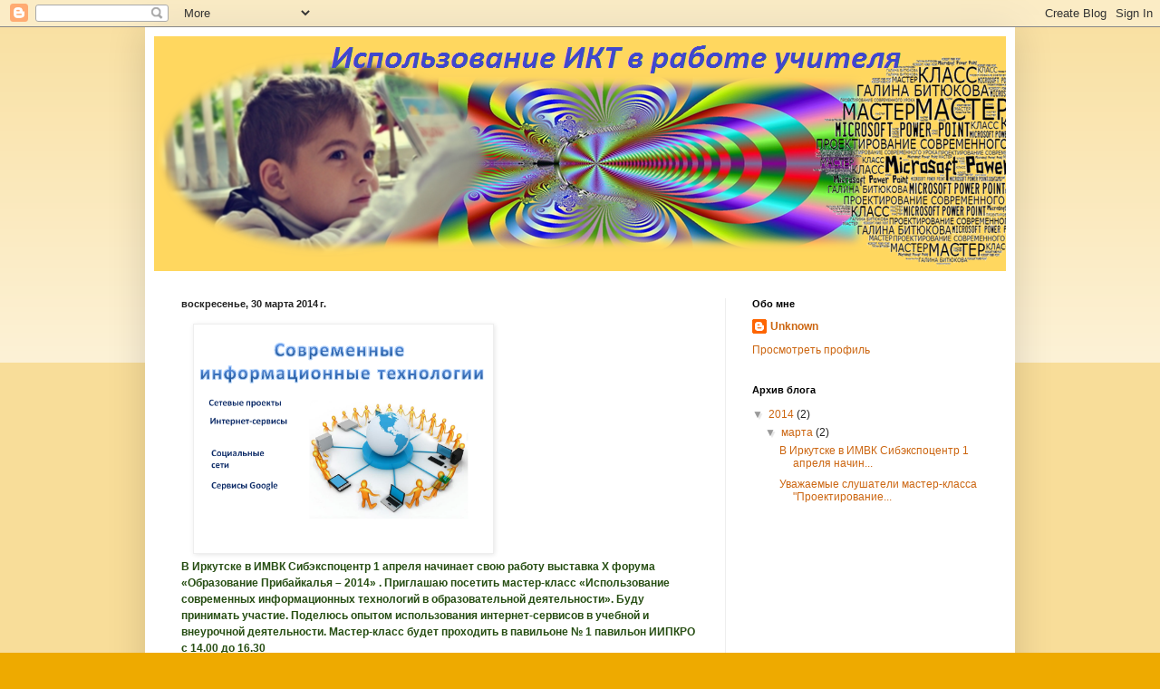

--- FILE ---
content_type: text/javascript
request_url: https://www.blogger.com/static/v1/jsbin/1031925996-lbx__ru.js
body_size: 124607
content:
(function(){/*

 Copyright The Closure Library Authors.
 SPDX-License-Identifier: Apache-2.0
*/
/*

 Copyright Google LLC
 SPDX-License-Identifier: Apache-2.0
*/
var aa='" class="',ba='" src="',ca='" tabindex="0" role="link" idlink>\u041e\u0442\u043c\u0435\u043d\u0438\u0442\u044c</span>',da='" target="_blank">',fa='"/><img class="',ha='">',ia='"></div></div>',ja='"></div><div class="',ka='"><div class="',la="&quot;",ma="-caption",na="-content",oa="-disabled",pa="-inner-box",qa="-outer-box",ra="-top-shadow",sa="-webkit-backface-visibility",ta="-webkit-transform",ua="-webkit-transform ",va="-webkit-transform-style",wa="-webkit-transition",xa="0px",ya="</div>",
za='</div><div class="',Aa='</p><p class="',Ba='<div class="',Da="<div>",Ea='<img class="',Fa="Android",Ga="CSS_APP_NOTIFYWIDGET",Ha="CSS_CLEAR_BOTH_NO_HEIGHT",Ia="CSS_HCONT_CHILD",Ja="CSS_LAYOUT_COMPONENT",Ka="CSS_LIGHTBOX_ATTRIBUTION_INFO",La="CSS_LIGHTBOX_ATTRIBUTION_LINK",Ma="CSS_LIGHTBOX_BTN_ARROW",Na="CSS_LIGHTBOX_FILMSTRIP_CONTROLS_LEFT",Oa="CSS_LIGHTBOX_FILMSTRIP_CONTROLS_RIGHT",Pa="CSS_LIGHTBOX_NOTIFY_WIDGET_CONTENT_LINK",Qa="CSS_LIGHTBOX_PHOTO_BROWSE_VIEW",Ra="CSS_LIGHTBOX_PHOTO_DETAILS_CAMERA_INFO",
Sa="CSS_LIGHTBOX_PHOTO_DETAILS_CAMERA_INFO_TABLE_TR",Ta="CSS_LIGHTBOX_PHOTO_DETAILS_HISTOGRAM_CONTAINER",Ua="CSS_LIGHTBOX_PHOTO_DETAILS_PHOTO",Va="CSS_LIGHTBOX_PHOTO_DETAILS_PHOTO_IMG",Wa="CSS_LIGHTBOX_PHOTO_DETAILS_PHOTO_INFO",Xa="CSS_LIGHTBOX_PHOTO_DETAILS_TABS_CAMERA_CONTENT",Ya="CSS_LIGHTBOX_PHOTO_DETAILS_TABS_MAPS_CONTENT",Za="CSS_LIGHTBOX_PHOTO_DETAILS_TITLE",ab="CSS_LIGHTBOX_PHOTO_INFO_AUTHOR_LINK",bb="CSS_LIGHTBOX_PHOTO_INFO_LOCATION",cb="CSS_LIGHTBOX_PHOTO_INFO_LOCATION_ICON_BG",db="CSS_LIGHTBOX_PHOTO_INFO_LOCATION_ICON_HIDDEN",
eb="CSS_LIGHTBOX_PLUS_ONE",fb="CSS_LIGHTBOX_SCALED_IMAGE_CAPTION_HINT_TEXT",gb="CSS_LIGHTBOX_SCALED_IMAGE_ERROR",hb="CSS_LIGHTBOX_SOFT_DELETE_DIALOG",ib="CSS_LIGHTBOX_SOFT_DELETE_DIALOG_CLOSE",jb="CSS_LIGHTBOX_SOFT_DELETE_DIALOG_MESSAGE",kb="CSS_LIGHTBOX_SOFT_DELETE_DIALOG_MESSAGE_CONTAINER",lb="CSS_LIGHTBOX_SOFT_DELETE_HEADER",mb="CSS_LIGHTBOX_TOOLBAR_LEFT",nb="CSS_LIGHTBOX_TOOLBAR_MENU_BUTTON_ICON",ob="CSS_LIGHTBOX_TOOLBAR_MENU_ITEM_ICON_EDIT_RIGHT",pb="CSS_LIGHTBOX_TOOLBAR_RIGHT",qb="CSS_LIGHTBOX_VIDEO_ROTATE_IMG",
rb="CSS_LIGHTBOX_VIDEO_ROTATE_IMG_180",sb="CSS_LIGHTBOX_VIDEO_ROTATE_IMG_270",tb="CSS_LIGHTBOX_VIDEO_ROTATE_IMG_90",ub="CSS_LIGHTBOX_VIDEO_ROTATE_IMG_CONTAINER",vb="CSS_LIGHTBOX_VIDEO_ROTATE_IMG_SELECTED",wb="Chromium",xb="Component already rendered",d="DIV",yb="Edge",zb="IFRAME",Ab="INPUT",Bb="Internet Explorer",Cb="Invalid listener argument",Db="LC setIPFDCM bad dim",Fb="Microsoft Edge",Gb="Oa",Hb="Opera",Ib="Potentially sensitive message stripped for security reasons.",Jb="SPAN",Kb="Silk",Lb="Symbol.dispose",
Mb="Symbol.iterator",Nb="Unable to set parent component",Ob="Unknown format requested type for int64",Pb="about:invalid#zClosurez",Qb="about:invalid#zSoyz",Rb="absolute",Sb="action",Tb="activedescendant",Ub="albumentry",Vb="aria-activedescendant",Wb="attributionsrc",Xb="authkey",Yb="autocomplete",Zb="bigint",$b="blur",ac="boolean",bc="border-box",cc="both",dc="button",ec="checked",fc="click",hc="complete",ic="contextmenu",jc="disabled",kc="es3",lc="es6",mc="es_next",nc="fava.app.NotificationService",
oc="filter",pc="focus",qc="fontsizechange",n="function",rc="goog-filterobsmenuitem",sc="goog-imageless-button",tc="goog-inline-block",uc="goog-inline-block ",vc="goog-menu",wc="goog-menu-button",xc="goog-menuheader",yc="goog-menuitem",zc="goog-menuitem-accel",Ac="goog-menuseparator",Bc="goog-option-selected",Cc="goog-submenu",Dc="goog-submenu-arrow",Ec="goog-submenu-arrow-rtl",Fc="goog-tab",Gc="goog-tab-bar",Hc="gotpointercapture",Ic="haspopup",Jc="height",Kc="hidden",Lc="hide",Mc="highlight",Nc=
"horizontal",Oc="http://photos.google.com/lightbox/photoid",Pc="inactive",Qc="input",Rc="key",Sc="keydown",Tc="keypress",Uc="keyup",Vc="left",Wc="lightbox-captionwidget-id-caption",Xc="load",Yc="margin-left",Zc="margin-right",$c="margin-top",ad="mousedown",bd="mouseout",cd="mouseover",dd="mousewheel",ed="namebox-approval-button",fd="namebox-box-editing",gd="namebox-nameinputbox-dialog",hd="namebox-nameinputbox-inline",id="namebox-subjectcreate-input",jd="none",kd="noreferrer",q="number",ld="object",
md="padding",nd="photofeed",od="photoid",pd="picasa",qd="position",rd="preloaded",sd="px",td="relative",ud="resize",vd="returncomments",wd="role",xd="selected",yd="shapeid",zd="sizechange",r="string",Ad="text",Bd="top",Cd="true",Dd="uname",Ed="unhandledrejection",Fd="unhighlight",Gd="vertical",Hd="view",Id="visibility",Jd="visible",Kd="webkitTransitionEnd",Ld="width",Md="{1}, {0}",Nd="\u041d\u0430\u0436\u043c\u0438\u0442\u0435, \u0447\u0442\u043e\u0431\u044b \u0437\u0430\u0432\u0435\u0440\u0448\u0438\u0442\u044c",
Od="\u041d\u0430\u0436\u043c\u0438\u0442\u0435, \u0447\u0442\u043e\u0431\u044b \u0437\u0430\u043a\u0440\u044b\u0442\u044c",Pd="\u041d\u0430\u0436\u043c\u0438\u0442\u0435, \u0447\u0442\u043e\u0431\u044b \u043e\u0442\u043c\u0435\u043d\u0438\u0442\u044c",Qd="\u041e\u043f\u0443\u0431\u043b\u0438\u043a\u043e\u0432\u0430\u0442\u044c \u044d\u0442\u0443 \u0444\u043e\u0442\u043e\u0433\u0440\u0430\u0444\u0438\u044e",Rd='\u041f\u043e\u043b\u044c\u0437\u043e\u0432\u0430\u0442\u0435\u043b\u044c <a href="',Sd=
"\u0421\u0432\u0435\u0434\u0435\u043d\u0438\u044f \u043e \u0444\u043e\u0442\u043e\u0433\u0440\u0430\u0444\u0438\u0438",Td="\u0423\u0434\u0430\u043b\u0438\u0442\u044c \u0444\u043e\u0442\u043e\u0433\u0440\u0430\u0444\u0438\u044e",Ud="\u0423\u0434\u0430\u043b\u0438\u0442\u044c \u044d\u0442\u043e\u0442 \u0442\u0435\u0433 \u0438\u043c\u0435\u043d\u0438?",t,Vd=typeof Object.create==n?Object.create:function(a){var b=function(){};b.prototype=a;return new b},Wd=typeof Object.defineProperties==n?Object.defineProperty:
function(a,b,c){if(a==Array.prototype||a==Object.prototype)return a;a[b]=c.value;return a},Xd=function(a){a=[ld==typeof globalThis&&globalThis,a,ld==typeof window&&window,ld==typeof self&&self,ld==typeof global&&global];for(var b=0;b<a.length;++b){var c=a[b];if(c&&c.Math==Math)return c}throw Error("Cannot find global object");},Yd=Xd(this),Zd="Int8 Uint8 Uint8Clamped Int16 Uint16 Int32 Uint32 Float32 Float64".split(" ");Yd.BigInt64Array&&(Zd.push("BigInt64"),Zd.push("BigUint64"));
var ae=function(a,b,c,e){if(b)for(var f=0;f<Zd.length;f++)$d(Zd[f]+"Array.prototype."+a,b,c,e)},v=function(a,b,c,e){b&&$d(a,b,c,e)},$d=function(a,b){var c=Yd;a=a.split(".");for(var e=0;e<a.length-1;e++){var f=a[e];if(!(f in c))return;c=c[f]}a=a[a.length-1];e=c[a];b=b(e);b!=e&&b!=null&&Wd(c,a,{configurable:!0,writable:!0,value:b})},be;
if(typeof Object.setPrototypeOf==n)be=Object.setPrototypeOf;else{var ce;a:{var de={a:!0},ee={};try{ee.__proto__=de;ce=ee.a;break a}catch(a){}ce=!1}be=ce?function(a,b){a.__proto__=b;if(a.__proto__!==b)throw new TypeError(a+" is not extensible");return a}:null}
var fe=be,w=function(a,b){a.prototype=Vd(b.prototype);a.prototype.constructor=a;if(fe)fe(a,b);else for(var c in b)if(c!="prototype")if(Object.defineProperties){var e=Object.getOwnPropertyDescriptor(b,c);e&&Object.defineProperty(a,c,e)}else a[c]=b[c];a.B=b.prototype},ge=function(a){var b=0;return function(){return b<a.length?{done:!1,value:a[b++]}:{done:!0}}},he=function(a){var b=typeof Symbol!="undefined"&&Symbol.iterator&&a[Symbol.iterator];if(b)return b.call(a);if(typeof a.length==q)return{next:ge(a)};
throw Error(String(a)+" is not an iterable or ArrayLike");},je=function(a){return ie(a,a)},ie=function(a,b){a.raw=b;Object.freeze&&(Object.freeze(a),Object.freeze(b));return a},ke=function(){for(var a=Number(this),b=[],c=a;c<arguments.length;c++)b[c-a]=arguments[c];return b};v("globalThis",function(a){return a||Yd},"es_2020",kc);
v("Symbol",function(a){if(a)return a;var b=function(g,h){this.fF=g;Wd(this,"description",{configurable:!0,writable:!0,value:h})};b.prototype.toString=function(){return this.fF};var c="jscomp_symbol_"+(Math.random()*1E9>>>0)+"_",e=0,f=function(g){if(this instanceof f)throw new TypeError("Symbol is not a constructor");return new b(c+(g||"")+"_"+e++,g)};return f},lc,kc);
v(Mb,function(a){if(a)return a;a=Symbol(Mb);Wd(Array.prototype,a,{configurable:!0,writable:!0,value:function(){return le(ge(this))}});return a},lc,kc);var le=function(a){a={next:a};a[Symbol.iterator]=function(){return this};return a};
v("Promise",function(a){function b(){this.ff=null}function c(h){return h instanceof f?h:new f(function(k){k(h)})}if(a)return a;b.prototype.uy=function(h){if(this.ff==null){this.ff=[];var k=this;this.vy(function(){k.LH()})}this.ff.push(h)};var e=Yd.setTimeout;b.prototype.vy=function(h){e(h,0)};b.prototype.LH=function(){for(;this.ff&&this.ff.length;){var h=this.ff;this.ff=[];for(var k=0;k<h.length;++k){var l=h[k];h[k]=null;try{l()}catch(m){this.IF(m)}}}this.ff=null};b.prototype.IF=function(h){this.vy(function(){throw h;
})};var f=function(h){this.ia=0;this.jc=void 0;this.ki=[];this.wB=!1;var k=this.Ar();try{h(k.resolve,k.reject)}catch(l){k.reject(l)}};f.prototype.Ar=function(){function h(m){return function(p){l||(l=!0,m.call(k,p))}}var k=this,l=!1;return{resolve:h(this.TO),reject:h(this.mu)}};f.prototype.TO=function(h){if(h===this)this.mu(new TypeError("A Promise cannot resolve to itself"));else if(h instanceof f)this.tQ(h);else{a:switch(typeof h){case ld:var k=h!=null;break a;case n:k=!0;break a;default:k=!1}k?
this.SO(h):this.Zz(h)}};f.prototype.SO=function(h){var k=void 0;try{k=h.then}catch(l){this.mu(l);return}typeof k==n?this.uQ(k,h):this.Zz(h)};f.prototype.mu=function(h){this.kE(2,h)};f.prototype.Zz=function(h){this.kE(1,h)};f.prototype.kE=function(h,k){if(this.ia!=0)throw Error("Cannot settle("+h+", "+k+"): Promise already settled in state"+this.ia);this.ia=h;this.jc=k;this.ia===2&&this.dP();this.NH()};f.prototype.dP=function(){var h=this;e(function(){if(h.TM()){var k=Yd.console;typeof k!=="undefined"&&
k.error(h.jc)}},1)};f.prototype.TM=function(){if(this.wB)return!1;var h=Yd.CustomEvent,k=Yd.Event,l=Yd.dispatchEvent;if(typeof l==="undefined")return!0;typeof h===n?h=new h(Ed,{cancelable:!0}):typeof k===n?h=new k(Ed,{cancelable:!0}):(h=Yd.document.createEvent("CustomEvent"),h.initCustomEvent(Ed,!1,!0,h));h.promise=this;h.reason=this.jc;return l(h)};f.prototype.NH=function(){if(this.ki!=null){for(var h=0;h<this.ki.length;++h)g.uy(this.ki[h]);this.ki=null}};var g=new b;f.prototype.tQ=function(h){var k=
this.Ar();h.Fl(k.resolve,k.reject)};f.prototype.uQ=function(h,k){var l=this.Ar();try{h.call(k,l.resolve,l.reject)}catch(m){l.reject(m)}};f.prototype.then=function(h,k){function l(A,H){return typeof A==n?function(L){try{m(A(L))}catch(ea){p(ea)}}:H}var m,p,u=new f(function(A,H){m=A;p=H});this.Fl(l(h,m),l(k,p));return u};f.prototype.catch=function(h){return this.then(void 0,h)};f.prototype.Fl=function(h,k){function l(){switch(m.ia){case 1:h(m.jc);break;case 2:k(m.jc);break;default:throw Error("Unexpected state: "+
m.ia);}}var m=this;this.ki==null?g.uy(l):this.ki.push(l);this.wB=!0};f.resolve=c;f.reject=function(h){return new f(function(k,l){l(h)})};f.race=function(h){return new f(function(k,l){for(var m=he(h),p=m.next();!p.done;p=m.next())c(p.value).Fl(k,l)})};f.all=function(h){var k=he(h),l=k.next();return l.done?c([]):new f(function(m,p){function u(L){return function(ea){A[L]=ea;H--;H==0&&m(A)}}var A=[],H=0;do A.push(void 0),H++,c(l.value).Fl(u(A.length-1),p),l=k.next();while(!l.done)})};return f},lc,kc);
var me=function(a,b){return Object.prototype.hasOwnProperty.call(a,b)};v(Lb,function(a){return a?a:Symbol(Lb)},mc,kc);v("Array.prototype.find",function(a){return a?a:function(b,c){a:{var e=this;e instanceof String&&(e=String(e));for(var f=e.length,g=0;g<f;g++){var h=e[g];if(b.call(c,h,g,e)){b=h;break a}}b=void 0}return b}},lc,kc);
v("WeakMap",function(a){function b(){}function c(l){var m=typeof l;return m===ld&&l!==null||m===n}function e(l){if(!me(l,g)){var m=new b;Wd(l,g,{value:m})}}function f(l){var m=Object[l];m&&(Object[l]=function(p){if(p instanceof b)return p;Object.isExtensible(p)&&e(p);return m(p)})}if(function(){if(!a||!Object.seal)return!1;try{var l=Object.seal({}),m=Object.seal({}),p=new a([[l,2],[m,3]]);if(p.get(l)!=2||p.get(m)!=3)return!1;p.delete(l);p.set(m,4);return!p.has(l)&&p.get(m)==4}catch(u){return!1}}())return a;
var g="$jscomp_hidden_"+Math.random();f("freeze");f("preventExtensions");f("seal");var h=0,k=function(l){this.Ea=(h+=Math.random()+1).toString();if(l){l=he(l);for(var m;!(m=l.next()).done;)m=m.value,this.set(m[0],m[1])}};k.prototype.set=function(l,m){if(!c(l))throw Error("Invalid WeakMap key");e(l);if(!me(l,g))throw Error("WeakMap key fail: "+l);l[g][this.Ea]=m;return this};k.prototype.get=function(l){return c(l)&&me(l,g)?l[g][this.Ea]:void 0};k.prototype.has=function(l){return c(l)&&me(l,g)&&me(l[g],
this.Ea)};k.prototype.delete=function(l){return c(l)&&me(l,g)&&me(l[g],this.Ea)?delete l[g][this.Ea]:!1};return k},lc,kc);
v("Map",function(a){if(function(){if(!a||typeof a!=n||!a.prototype.entries||typeof Object.seal!=n)return!1;try{var k=Object.seal({x:4}),l=new a(he([[k,"s"]]));if(l.get(k)!="s"||l.size!=1||l.get({x:4})||l.set({x:4},"t")!=l||l.size!=2)return!1;var m=l.entries(),p=m.next();if(p.done||p.value[0]!=k||p.value[1]!="s")return!1;p=m.next();return p.done||p.value[0].x!=4||p.value[1]!="t"||!m.next().done?!1:!0}catch(u){return!1}}())return a;var b=new WeakMap,c=function(k){this[0]={};this[1]=g();this.size=0;
if(k){k=he(k);for(var l;!(l=k.next()).done;)l=l.value,this.set(l[0],l[1])}};c.prototype.set=function(k,l){k=k===0?0:k;var m=e(this,k);m.list||(m.list=this[0][m.id]=[]);m.entry?m.entry.value=l:(m.entry={next:this[1],Ye:this[1].Ye,head:this[1],key:k,value:l},m.list.push(m.entry),this[1].Ye.next=m.entry,this[1].Ye=m.entry,this.size++);return this};c.prototype.delete=function(k){k=e(this,k);return k.entry&&k.list?(k.list.splice(k.index,1),k.list.length||delete this[0][k.id],k.entry.Ye.next=k.entry.next,
k.entry.next.Ye=k.entry.Ye,k.entry.head=null,this.size--,!0):!1};c.prototype.clear=function(){this[0]={};this[1]=this[1].Ye=g();this.size=0};c.prototype.has=function(k){return!!e(this,k).entry};c.prototype.get=function(k){return(k=e(this,k).entry)&&k.value};c.prototype.entries=function(){return f(this,function(k){return[k.key,k.value]})};c.prototype.keys=function(){return f(this,function(k){return k.key})};c.prototype.values=function(){return f(this,function(k){return k.value})};c.prototype.forEach=
function(k,l){for(var m=this.entries(),p;!(p=m.next()).done;)p=p.value,k.call(l,p[1],p[0],this)};c.prototype[Symbol.iterator]=c.prototype.entries;var e=function(k,l){var m=l&&typeof l;m==ld||m==n?b.has(l)?m=b.get(l):(m=""+ ++h,b.set(l,m)):m="p_"+l;var p=k[0][m];if(p&&me(k[0],m))for(k=0;k<p.length;k++){var u=p[k];if(l!==l&&u.key!==u.key||l===u.key)return{id:m,list:p,index:k,entry:u}}return{id:m,list:p,index:-1,entry:void 0}},f=function(k,l){var m=k[1];return le(function(){if(m){for(;m.head!=k[1];)m=
m.Ye;for(;m.next!=m.head;)return m=m.next,{done:!1,value:l(m)};m=null}return{done:!0,value:void 0}})},g=function(){var k={};return k.Ye=k.next=k.head=k},h=0;return c},lc,kc);
v("Set",function(a){if(function(){if(!a||typeof a!=n||!a.prototype.entries||typeof Object.seal!=n)return!1;try{var c=Object.seal({x:4}),e=new a(he([c]));if(!e.has(c)||e.size!=1||e.add(c)!=e||e.size!=1||e.add({x:4})!=e||e.size!=2)return!1;var f=e.entries(),g=f.next();if(g.done||g.value[0]!=c||g.value[1]!=c)return!1;g=f.next();return g.done||g.value[0]==c||g.value[0].x!=4||g.value[1]!=g.value[0]?!1:f.next().done}catch(h){return!1}}())return a;var b=function(c){this.Fa=new Map;if(c){c=he(c);for(var e;!(e=
c.next()).done;)this.add(e.value)}this.size=this.Fa.size};b.prototype.add=function(c){c=c===0?0:c;this.Fa.set(c,c);this.size=this.Fa.size;return this};b.prototype.delete=function(c){c=this.Fa.delete(c);this.size=this.Fa.size;return c};b.prototype.clear=function(){this.Fa.clear();this.size=0};b.prototype.has=function(c){return this.Fa.has(c)};b.prototype.entries=function(){return this.Fa.entries()};b.prototype.values=function(){return this.Fa.values()};b.prototype.keys=b.prototype.values;b.prototype[Symbol.iterator]=
b.prototype.values;b.prototype.forEach=function(c,e){var f=this;this.Fa.forEach(function(g){return c.call(e,g,g,f)})};return b},lc,kc);v("Object.values",function(a){return a?a:function(b){var c=[],e;for(e in b)me(b,e)&&c.push(b[e]);return c}},"es8",kc);v("Object.is",function(a){return a?a:function(b,c){return b===c?b!==0||1/b===1/c:b!==b&&c!==c}},lc,kc);
v("Array.prototype.includes",function(a){return a?a:function(b,c){var e=this;e instanceof String&&(e=String(e));var f=e.length;c=c||0;for(c<0&&(c=Math.max(c+f,0));c<f;c++){var g=e[c];if(g===b||Object.is(g,b))return!0}return!1}},"es7",kc);var ne=function(a,b,c){if(a==null)throw new TypeError("The 'this' value for String.prototype."+c+" must not be null or undefined");if(b instanceof RegExp)throw new TypeError("First argument to String.prototype."+c+" must not be a regular expression");return a+""};
v("String.prototype.includes",function(a){return a?a:function(b,c){return ne(this,b,"includes").indexOf(b,c||0)!==-1}},lc,kc);v("Array.from",function(a){return a?a:function(b,c,e){c=c!=null?c:function(k){return k};var f=[],g=typeof Symbol!="undefined"&&Symbol.iterator&&b[Symbol.iterator];if(typeof g==n){b=g.call(b);for(var h=0;!(g=b.next()).done;)f.push(c.call(e,g.value,h++))}else for(g=b.length,h=0;h<g;h++)f.push(c.call(e,b[h],h));return f}},lc,kc);
v("Number.isFinite",function(a){return a?a:function(b){return typeof b!==q?!1:!isNaN(b)&&b!==Infinity&&b!==-Infinity}},lc,kc);v("Number.MAX_SAFE_INTEGER",function(){return 9007199254740991},lc,kc);v("Number.MIN_SAFE_INTEGER",function(){return-9007199254740991},lc,kc);v("Number.isInteger",function(a){return a?a:function(b){return Number.isFinite(b)?b===Math.floor(b):!1}},lc,kc);
v("Number.isSafeInteger",function(a){return a?a:function(b){return Number.isInteger(b)&&Math.abs(b)<=Number.MAX_SAFE_INTEGER}},lc,kc);v("String.prototype.startsWith",function(a){return a?a:function(b,c){var e=ne(this,b,"startsWith");b+="";var f=e.length,g=b.length;c=Math.max(0,Math.min(c|0,e.length));for(var h=0;h<g&&c<f;)if(e[c++]!=b[h++])return!1;return h>=g}},lc,kc);
var oe=function(a,b){a instanceof String&&(a+="");var c=0,e=!1,f={next:function(){if(!e&&c<a.length){var g=c++;return{value:b(g,a[g]),done:!1}}e=!0;return{done:!0,value:void 0}}};f[Symbol.iterator]=function(){return f};return f};v("Math.trunc",function(a){return a?a:function(b){b=Number(b);if(isNaN(b)||b===Infinity||b===-Infinity||b===0)return b;var c=Math.floor(Math.abs(b));return b<0?-c:c}},lc,kc);v("Number.isNaN",function(a){return a?a:function(b){return typeof b===q&&isNaN(b)}},lc,kc);
v("Array.prototype.keys",function(a){return a?a:function(){return oe(this,function(b){return b})}},lc,kc);v("Array.prototype.values",function(a){return a?a:function(){return oe(this,function(b,c){return c})}},"es8",kc);var pe=function(a){a=Math.trunc(a)||0;a<0&&(a+=this.length);if(!(a<0||a>=this.length))return this[a]};v("Array.prototype.at",function(a){return a?a:pe},mc,"es5");ae("at",function(a){return a?a:pe},mc,"es5");v("String.prototype.at",function(a){return a?a:pe},mc,"es5");
v("String.prototype.repeat",function(a){return a?a:function(b){var c=ne(this,null,"repeat");if(b<0||b>1342177279)throw new RangeError("Invalid count value");b|=0;for(var e="";b;)if(b&1&&(e+=c),b>>>=1)c+=c;return e}},lc,kc);v("Math.sign",function(a){return a?a:function(b){b=Number(b);return b===0||isNaN(b)?b:b>0?1:-1}},lc,kc);
v("Set.prototype.intersection",function(a){return a?a:function(b){if(!(this instanceof Set))throw new TypeError("Method must be called on an instance of Set.");if(typeof b!==ld||b===null||typeof b.size!==q||b.size<0||typeof b.keys!==n||typeof b.has!==n)throw new TypeError("Argument must be set-like");var c=new Set;if(this.size<=b.size)b={wE:this.keys(),BB:b};else{b=b.keys();if(typeof b!==ld||b===null||typeof b.next!==n)throw new TypeError("Invalid iterator.");b={wE:b,BB:this}}var e=b;b=e.wE;e=e.BB;
for(var f=b.next();!f.done;)e.has(f.value)&&c.add(f.value),f=b.next();return c}},mc,lc);var qe=qe||{},x=this||self,re=function(a,b){a:{var c=["CLOSURE_FLAGS"];for(var e=x,f=0;f<c.length;f++)if(e=e[c[f]],e==null){c=null;break a}c=e}a=c&&c[a];return a!=null?a:b},se=function(a){a.zg=void 0;a.Ha=function(){return a.zg?a.zg:a.zg=new a}},te=function(a){var b=typeof a;return b!=ld?b:a?Array.isArray(a)?"array":b:"null"},ue=function(a){var b=te(a);return b=="array"||b==ld&&typeof a.length==q},ve=function(a){var b=typeof a;return b==ld&&a!=null||b==n},ye=function(a){return Object.prototype.hasOwnProperty.call(a,
we)&&a[we]||(a[we]=++xe)},we="closure_uid_"+(Math.random()*1E9>>>0),xe=0,ze=function(a,b,c){return a.call.apply(a.bind,arguments)},Ae=function(a,b,c){if(!a)throw Error();if(arguments.length>2){var e=Array.prototype.slice.call(arguments,2);return function(){var f=Array.prototype.slice.call(arguments);Array.prototype.unshift.apply(f,e);return a.apply(b,f)}}return function(){return a.apply(b,arguments)}},y=function(a,b,c){y=Function.prototype.bind&&Function.prototype.bind.toString().indexOf("native code")!=
-1?ze:Ae;return y.apply(null,arguments)},Be=function(a,b){var c=Array.prototype.slice.call(arguments,1);return function(){var e=c.slice();e.push.apply(e,arguments);return a.apply(this,e)}},Ce=function(a){return a},z=function(a,b){function c(){}c.prototype=b.prototype;a.B=b.prototype;a.prototype=new c;a.prototype.constructor=a;a.bS=function(e,f,g){for(var h=Array(arguments.length-2),k=2;k<arguments.length;k++)h[k-2]=arguments[k];return b.prototype[f].apply(e,h)}};function De(a,b){if(Error.captureStackTrace)Error.captureStackTrace(this,De);else{var c=Error().stack;c&&(this.stack=c)}a&&(this.message=String(a));b!==void 0&&(this.cause=b)}z(De,Error);De.prototype.name="CustomError";var Ee;function Fe(a){x.setTimeout(function(){throw a;},0)};function Ge(a){return/^[\s\xa0]*$/.test(a)}var He=String.prototype.trim?function(a){return a.trim()}:function(a){return/^[\s\xa0]*([\s\S]*?)[\s\xa0]*$/.exec(a)[1]},Ie=/&/g,Je=/</g,Ke=/>/g,Le=/"/g,Me=/'/g,Ne=/\x00/g,Oe=/[\x00&<>"']/;
function Pe(a,b){var c=0;a=He(String(a)).split(".");b=He(String(b)).split(".");for(var e=Math.max(a.length,b.length),f=0;c==0&&f<e;f++){var g=a[f]||"",h=b[f]||"";do{g=/(\d*)(\D*)(.*)/.exec(g)||["","","",""];h=/(\d*)(\D*)(.*)/.exec(h)||["","","",""];if(g[0].length==0&&h[0].length==0)break;c=Qe(g[1].length==0?0:parseInt(g[1],10),h[1].length==0?0:parseInt(h[1],10))||Qe(g[2].length==0,h[2].length==0)||Qe(g[2],h[2]);g=g[3];h=h[3]}while(c==0)}return c}function Qe(a,b){return a<b?-1:a>b?1:0};var Re=re(610401301,!1),Se=re(1331761403,!1),Te=re(748402147,!0),Ue=re(824656860,re(1,!0));function Ve(){var a=x.navigator;return a&&(a=a.userAgent)?a:""}var We,Xe=x.navigator;We=Xe?Xe.userAgentData||null:null;function Ye(a){if(!Re||!We)return!1;for(var b=0;b<We.brands.length;b++){var c=We.brands[b].brand;if(c&&c.indexOf(a)!=-1)return!0}return!1}function B(a){return Ve().indexOf(a)!=-1};function Ze(a){return a!==void 0&&a||Re?!!We&&We.brands.length>0:!1}function $e(){return Ze()?!1:B(Hb)}function af(){return Ze()?!1:B("Trident")||B("MSIE")}function bf(){return Ze()?Ye(Fb):B("Edg/")}function cf(){return B("Firefox")||B("FxiOS")}function df(){return B("Safari")&&!(ef()||(Ze()?0:B("Coast"))||$e()||(Ze()?0:B(yb))||bf()||(Ze()?Ye(Hb):B("OPR"))||cf()||B(Kb)||B(Fa))}function ef(){return Ze()?Ye(wb):(B("Chrome")||B("CriOS"))&&!(Ze()?0:B(yb))||B(Kb)}
function ff(){return B(Fa)&&!(ef()||cf()||$e()||B(Kb))}function gf(a){var b={};a.forEach(function(c){b[c[0]]=c[1]});return function(c){return b[c.find(function(e){return e in b})]||""}}
function hf(a){var b=Ve();if(a===Bb){if(af())if((a=/rv: *([\d\.]*)/.exec(b))&&a[1])b=a[1];else{a="";var c=/MSIE +([\d\.]+)/.exec(b);if(c&&c[1])if(b=/Trident\/(\d.\d)/.exec(b),c[1]=="7.0")if(b&&b[1])switch(b[1]){case "4.0":a="8.0";break;case "5.0":a="9.0";break;case "6.0":a="10.0";break;case "7.0":a="11.0"}else a="7.0";else a=c[1];b=a}else b="";return b}var e=RegExp("([A-Z][\\w ]+)/([^\\s]+)\\s*(?:\\((.*?)\\))?","g");c=[];for(var f;f=e.exec(b);)c.push([f[1],f[2],f[3]||void 0]);b=gf(c);switch(a){case Hb:if($e())return b(["Version",
Hb]);if(Ze()?Ye(Hb):B("OPR"))return b(["OPR"]);break;case Fb:if(Ze()?0:B(yb))return b([yb]);if(bf())return b(["Edg"]);break;case wb:if(ef())return b(["Chrome","CriOS","HeadlessChrome"])}return a==="Firefox"&&cf()||a==="Safari"&&df()||a==="Android Browser"&&ff()||a===Kb&&B(Kb)?(b=c[2])&&b[1]||"":""}
function jf(a){if(Ze()&&a!==Kb){var b=We.brands.find(function(c){return c.brand===a});if(!b||!b.version)return NaN;b=b.version.split(".")}else{b=hf(a);if(b==="")return NaN;b=b.split(".")}return b.length===0?NaN:Number(b[0])};function kf(a){return a!==void 0&&a||Re?!!We&&!!We.platform:!1}function lf(){return B("iPhone")&&!B("iPod")&&!B("iPad")}function mf(){return lf()||B("iPad")||B("iPod")}function nf(){return kf()?We.platform==="macOS":B("Macintosh")};function of(a){return a[a.length-1]}var pf=Array.prototype.indexOf?function(a,b,c){return Array.prototype.indexOf.call(a,b,c)}:function(a,b,c){c=c==null?0:c<0?Math.max(0,a.length+c):c;if(typeof a===r)return typeof b!==r||b.length!=1?-1:a.indexOf(b,c);for(;c<a.length;c++)if(c in a&&a[c]===b)return c;return-1},C=Array.prototype.forEach?function(a,b,c){Array.prototype.forEach.call(a,b,c)}:function(a,b,c){for(var e=a.length,f=typeof a===r?a.split(""):a,g=0;g<e;g++)g in f&&b.call(c,f[g],g,a)};
function qf(a,b,c){for(var e=typeof a===r?a.split(""):a,f=a.length-1;f>=0;--f)f in e&&b.call(c,e[f],f,a)}
var rf=Array.prototype.map?function(a,b,c){return Array.prototype.map.call(a,b,c)}:function(a,b,c){for(var e=a.length,f=Array(e),g=typeof a===r?a.split(""):a,h=0;h<e;h++)h in g&&(f[h]=b.call(c,g[h],h,a));return f},sf=Array.prototype.reduce?function(a,b,c,e){e&&(b=b.bind(e));return Array.prototype.reduce.call(a,b,c)}:function(a,b,c,e){var f=c;C(a,function(g,h){f=b.call(e,f,g,h,a)});return f},tf=Array.prototype.some?function(a,b,c){return Array.prototype.some.call(a,b,c)}:function(a,b,c){for(var e=
a.length,f=typeof a===r?a.split(""):a,g=0;g<e;g++)if(g in f&&b.call(c,f[g],g,a))return!0;return!1};function uf(a,b,c){b=vf(a,b,c);return b<0?null:typeof a===r?a.charAt(b):a[b]}function vf(a,b,c){for(var e=a.length,f=typeof a===r?a.split(""):a,g=0;g<e;g++)if(g in f&&b.call(c,f[g],g,a))return g;return-1}function wf(a,b,c){a:{for(var e=typeof a===r?a.split(""):a,f=a.length-1;f>=0;f--)if(f in e&&b.call(c,e[f],f,a)){b=f;break a}b=-1}return b<0?null:typeof a===r?a.charAt(b):a[b]}
function xf(a,b){return pf(a,b)>=0}function yf(a){if(!Array.isArray(a))for(var b=a.length-1;b>=0;b--)delete a[b];a.length=0}function zf(a,b){b=pf(a,b);var c;(c=b>=0)&&Af(a,b);return c}function Af(a,b){return Array.prototype.splice.call(a,b,1).length==1}function Bf(a){return Array.prototype.concat.apply([],arguments)}function Cf(a){var b=a.length;if(b>0){for(var c=Array(b),e=0;e<b;e++)c[e]=a[e];return c}return[]}function Df(a,b,c,e){return Array.prototype.splice.apply(a,Ef(arguments,1))}
function Ef(a,b,c){return arguments.length<=2?Array.prototype.slice.call(a,b):Array.prototype.slice.call(a,b,c)}function Ff(a,b,c){b=b||a;var e=function(l){return ve(l)?"o"+ye(l):(typeof l).charAt(0)+l};c=c||e;for(var f=e=0,g={};f<a.length;){var h=a[f++],k=c(h);Object.prototype.hasOwnProperty.call(g,k)||(g[k]=!0,b[e++]=h)}b.length=e}function Gf(a,b,c,e,f){for(var g=0,h=a.length,k;g<h;){var l=g+(h-g>>>1);var m=c?b.call(f,a[l],l,a):b(e,a[l]);m>0?g=l+1:(h=l,k=!m)}return k?g:-g-1}
function Hf(a,b){return a>b?1:a<b?-1:0}function If(a,b,c){c=Gf(a,c||Hf,!1,b);return c<0?(Df(a,-(c+1),0,b),!0):!1};var Jf=function(a){Jf[" "](a);return a};Jf[" "]=function(){};var Kf=function(a,b,c,e){e=e?e(b):b;return Object.prototype.hasOwnProperty.call(a,e)?a[e]:a[e]=c(b)};var Lf=$e(),Mf=af(),Nf=B(yb),Of=B("Gecko")&&!(Ve().toLowerCase().indexOf("webkit")!=-1&&!B(yb))&&!(B("Trident")||B("MSIE"))&&!B(yb),Pf=Ve().toLowerCase().indexOf("webkit")!=-1&&!B(yb),Qf=nf(),Rf=kf()?We.platform==="Windows":B("Windows"),Sf=(kf()?We.platform==="Linux":B("Linux"))||(kf()?We.platform==="Chrome OS":B("CrOS")),Tf=kf()?We.platform===Fa:B(Fa),Uf=lf(),Vf=B("iPad"),Wf=B("iPod"),Xf=mf(),Yf=function(){var a=x.document;return a?a.documentMode:void 0},Zf;
a:{var $f="",ag=function(){var a=Ve();if(Of)return/rv:([^\);]+)(\)|;)/.exec(a);if(Nf)return/Edge\/([\d\.]+)/.exec(a);if(Mf)return/\b(?:MSIE|rv)[: ]([^\);]+)(\)|;)/.exec(a);if(Pf)return/WebKit\/(\S+)/.exec(a);if(Lf)return/(?:Version)[ \/]?(\S+)/.exec(a)}();ag&&($f=ag?ag[1]:"");if(Mf){var bg=Yf();if(bg!=null&&bg>parseFloat($f)){Zf=String(bg);break a}}Zf=$f}var cg=Zf,dg={},eg=function(a){return Kf(dg,a,function(){return Pe(cg,a)>=0})},fg;
if(x.document&&Mf){var gg=Yf();fg=gg?gg:parseInt(cg,10)||void 0}else fg=void 0;var hg=fg;var ig=cf(),jg=lf()||B("iPod"),kg=B("iPad"),lg=ff(),mg=ef(),ng=df()&&!mf();function og(a,b,c){a.__closure__error__context__984382||(a.__closure__error__context__984382={});a.__closure__error__context__984382[b]=c};var pg=void 0;function qg(){var a=Error();og(a,"severity","incident");Fe(a)}function rg(a){a=Error(a);og(a,"severity","warning");return a}function sg(a,b,c,e){if(b!=null){if(a==null){var f;a=(f=pg)!=null?f:pg={}}else a=a.constructor;f=a[b]||0;f>=c||(a[b]=f+1,qg(e))}};function tg(){return typeof BigInt===n};var ug=typeof Symbol===n&&typeof Symbol()==="symbol";function vg(a,b,c){return typeof Symbol===n&&typeof Symbol()==="symbol"?(c===void 0?0:c)&&Symbol.for&&a?Symbol.for(a):a!=null?Symbol(a):Symbol():b}var wg=vg("jas",void 0,!0),xg=vg(void 0,"0di"),yg=vg(void 0,"0dg"),zg=vg(void 0,Symbol()),Ag=vg(void 0,"0ub"),Bg=vg(void 0,"0ubs"),Cg=vg(void 0,"0actk"),Dg=vg("m_m","jS",!0),Eg=vg(void 0,"vps"),Fg=vg(void 0,void 0);var Gg=Math.max,Hg=Gg.apply,Ig=Object.values({NR:1,MR:2,LR:4,TR:8,ZR:16,RR:32,GR:64,JR:128,HR:256,YR:512,IR:1024,KR:2048,SR:4096,OR:8192}),Jg;if(Ig instanceof Array)Jg=Ig;else{for(var Kg=he(Ig),Lg,Mg=[];!(Lg=Kg.next()).done;)Mg.push(Lg.value);Jg=Mg}Hg.call(Gg,Math,Jg);var Ng={IL:{value:0,configurable:!0,writable:!0,enumerable:!1}},Og=Object.defineProperties,D=ug?wg:"IL",Pg,Qg=[];Rg(Qg,7);Pg=Object.freeze(Qg);function Sg(a,b){ug||D in a||Og(a,Ng);return a[D]|=b}
function Rg(a,b){ug||D in a||Og(a,Ng);return a[D]=b};var Tg={};function Ug(a,b){return b===void 0?a.ij!==Vg&&!!(2&(a.da[D]|0)):!!(2&b)&&a.ij!==Vg}var Vg={};function Wg(a,b){if(typeof b!==q||b<0||b>=a.length)throw Error();}var Xg=Object.freeze({}),Yg=Object.freeze({}),Zg={};function $g(a){a.hS=!0;return a};var ah=$g(function(a){return typeof a===q},q),bh=$g(function(a){return typeof a===r},r),ch=$g(function(a){return typeof a===ac},ac),dh=$g(function(a){return typeof a===Zb},Zb);var eh=typeof x.BigInt===n&&typeof x.BigInt(0)===Zb;function fh(a){var b=a;if(bh(b)){if(!/^\s*(?:-?[1-9]\d*|0)?\s*$/.test(b))throw Error(String(b));}else if(ah(b)&&!Number.isSafeInteger(b))throw Error(String(b));return eh?BigInt(a):a=ch(a)?a?"1":"0":bh(a)?a.trim()||"0":String(a)}
var gh=$g(function(a){return eh?dh(a):bh(a)&&/^(?:-?[1-9]\d*|0)$/.test(a)},"gbigint"),mh=$g(function(a){return eh?a>=hh&&a<=ih:a[0]==="-"?jh(a,kh):jh(a,lh)},"isSafeInt52"),kh=Number.MIN_SAFE_INTEGER.toString(),hh=eh?BigInt(Number.MIN_SAFE_INTEGER):void 0,lh=Number.MAX_SAFE_INTEGER.toString(),ih=eh?BigInt(Number.MAX_SAFE_INTEGER):void 0;
function jh(a,b){if(a.length>b.length)return!1;if(a.length<b.length||a===b)return!0;for(var c=0;c<a.length;c++){var e=a[c],f=b[c];if(e>f)return!1;if(e<f)return!0}};var nh=0,oh=0;function ph(a){var b=a>>>0;nh=b;oh=(a-b)/4294967296>>>0}function qh(a){if(a<0){ph(0-a);var b=he(rh(nh,oh));a=b.next().value;b=b.next().value;nh=a>>>0;oh=b>>>0}else ph(a)}function sh(a,b){var c=b*4294967296+(a>>>0);return Number.isSafeInteger(c)?c:th(a,b)}
function th(a,b){b>>>=0;a>>>=0;if(b<=2097151)var c=""+(4294967296*b+a);else tg()?c=""+(BigInt(b)<<BigInt(32)|BigInt(a)):(c=(a>>>24|b<<8)&16777215,b=b>>16&65535,a=(a&16777215)+c*6777216+b*6710656,c+=b*8147497,b*=2,a>=1E7&&(c+=a/1E7>>>0,a%=1E7),c>=1E7&&(b+=c/1E7>>>0,c%=1E7),c=b+uh(c)+uh(a));return c}function uh(a){a=String(a);return"0000000".slice(a.length)+a}
function vh(a,b){b&2147483648?tg()?a=""+(BigInt(b|0)<<BigInt(32)|BigInt(a>>>0)):(b=he(rh(a,b)),a=b.next().value,b=b.next().value,a="-"+th(a,b)):a=th(a,b);return a}
function wh(a){if(a.length<16)qh(Number(a));else if(tg())a=BigInt(a),nh=Number(a&BigInt(4294967295))>>>0,oh=Number(a>>BigInt(32)&BigInt(4294967295));else{var b=+(a[0]==="-");oh=nh=0;for(var c=a.length,e=0+b,f=(c-b)%6+b;f<=c;e=f,f+=6)e=Number(a.slice(e,f)),oh*=1E6,nh=nh*1E6+e,nh>=4294967296&&(oh+=Math.trunc(nh/4294967296),oh>>>=0,nh>>>=0);b&&(b=he(rh(nh,oh)),a=b.next().value,b=b.next().value,nh=a,oh=b)}}function rh(a,b){b=~b;a?a=~a+1:b+=1;return[a,b]};function xh(a,b){throw Error(b===void 0?"unexpected value "+a+"!":b);};var yh=typeof BigInt===n?BigInt.asIntN:void 0,zh=typeof BigInt===n?BigInt.asUintN:void 0,Ah=Number.isSafeInteger,Bh=Number.isFinite,Ch=Math.trunc;function Dh(a){if(typeof a!==q)throw Error("Value of float/double field must be a number, found "+typeof a+": "+a);return a}function Eh(a){if(a==null||typeof a===q)return a;if(a==="NaN"||a==="Infinity"||a==="-Infinity")return Number(a)}function Fh(a){return a.displayName||a.name||"unknown type name"}
function Gh(a){if(a==null||typeof a===ac)return a;if(typeof a===q)return!!a}var Hh=/^-?([1-9][0-9]*|0)(\.[0-9]+)?$/;function Ih(a){switch(typeof a){case Zb:return!0;case q:return Bh(a);case r:return Hh.test(a);default:return!1}}function Jh(a){if(!Bh(a))throw rg("enum");return a|0}function Kh(a){return a==null?a:Bh(a)?a|0:void 0}function Lh(a){if(a==null)return a;if(typeof a===r&&a)a=+a;else if(typeof a!==q)return;return Bh(a)?a|0:void 0}
function Mh(a){if(typeof a!==q)throw rg("uint32");if(!Bh(a))throw rg("uint32");return a>>>0}function Nh(a){if(a==null)return a;if(typeof a===r&&a)a=+a;else if(typeof a!==q)return;return Bh(a)?a>>>0:void 0}
function Oh(a,b){b!=null||(b=Ue?1024:0);if(!Ih(a,b!==0))throw rg("int64");var c=typeof a;switch(b){case 512:switch(c){case r:return Ph(a,!0);case Zb:return String(yh(64,a));default:return Qh(a,!0)}case 1024:switch(c){case r:return Rh(a);case Zb:return fh(yh(64,a));default:return Sh(a)}case 0:switch(c){case r:return Ph(a,!1);case Zb:return fh(yh(64,a));default:return Th(a,!1)}default:return xh(b,Ob)}}
function Uh(a){var b=a.length;if(a[0]==="-"?b<20||b===20&&a<="-9223372036854775808":b<19||b===19&&a<="9223372036854775807")return a;wh(a);return vh(nh,oh)}function Vh(a){if(a[0]==="-")var b=!1;else b=a.length,b=b<20?!0:b===20&&a<="18446744073709551615";if(b)return a;wh(a);return th(nh,oh)}function Th(a,b){Ih(a,b);a=Ch(a);if(!Ah(a)){qh(a);b=nh;var c=oh;if(a=c&2147483648)b=~b+1>>>0,c=~c>>>0,b==0&&(c=c+1>>>0);b=sh(b,c);a=typeof b===q?a?-b:b:a?"-"+b:b}return a}
function Wh(a,b){Ih(a,b);a=Ch(a);a>=0&&Ah(a)||(qh(a),a=sh(nh,oh));return a}function Qh(a,b){Ih(a,b);a=Ch(a);Ah(a)?a=String(a):(qh(a),a=vh(nh,oh));return a}function Xh(a,b){Ih(a,b);a=Ch(a);a>=0&&Ah(a)?a=String(a):(qh(a),a=th(nh,oh));return a}function Ph(a,b){Ih(a,b);b=Ch(Number(a));if(Ah(b))return String(b);b=a.indexOf(".");b!==-1&&(a=a.substring(0,b));return Uh(a)}
function Rh(a){var b=Ch(Number(a));if(Ah(b))return fh(b);b=a.indexOf(".");b!==-1&&(a=a.substring(0,b));return tg()?fh(yh(64,BigInt(a))):fh(Uh(a))}function Sh(a){return Ah(a)?fh(Th(a,!0)):fh(Qh(a,!0))}function Yh(a){return Ah(a)?fh(Wh(a,!0)):fh(Xh(a,!0))}function Zh(a,b){Ih(a,b);b=Ch(Number(a));if(Ah(b)&&b>=0)return String(b);b=a.indexOf(".");b!==-1&&(a=a.substring(0,b));return Vh(a)}
function $h(a){var b=Ch(Number(a));if(Ah(b)&&b>=0)return fh(b);b=a.indexOf(".");b!==-1&&(a=a.substring(0,b));return tg()?fh(zh(64,BigInt(a))):fh(Vh(a))}function ai(a){var b=typeof a;if(a==null)return a;if(b===Zb)return fh(yh(64,a));if(Ih(a,!0))return b===r?Rh(a):Sh(a)}
function bi(a,b){b!=null||(b=Ue?1024:0);if(!Ih(a,b!==0))throw rg("uint64");var c=typeof a;switch(b){case 512:switch(c){case r:return Zh(a,!0);case Zb:return String(zh(64,a));default:return Xh(a,!0)}case 1024:switch(c){case r:return $h(a);case Zb:return fh(zh(64,a));default:return Yh(a)}case 0:switch(c){case r:return Zh(a,!1);case Zb:return fh(zh(64,a));default:return Wh(a,!1)}default:return xh(b,Ob)}}
function ci(a){var b=typeof a;if(a==null)return a;if(b===Zb)return fh(zh(64,a));if(Ih(a,!0))return b===r?$h(a):Yh(a)}function di(a){return a==null||typeof a===r?a:void 0}function ei(a,b){if(!(a instanceof b))throw Error("Expected instanceof "+Fh(b)+" but got "+(a&&Fh(a.constructor)));return a}
function fi(a,b,c,e){if(a!=null&&a[Dg]===Tg)return a;if(!Array.isArray(a))return c?e&2?((a=b[xg])||(a=new b,Sg(a.da,34),a=b[xg]=a),b=a):b=new b:b=void 0,b;c=a[D]|0;e=c|e&32|e&2;e!==c&&Rg(a,e);return new b(a)};var gi={};function hi(a){return a};var ii={oS:!0};function ji(a,b,c,e){e=e===void 0?!1:e;if(Ce(Fg)&&Ce(zg)&&c===Fg){c=a.da;var f=c[zg];if(!f)return;if(f=f.pS)try{f(c,b,ii);return}catch(g){Fe(g)}}e&&(a=a.da,(e=Ce(zg))&&e in a&&(a=a[e])&&delete a[b])}function ki(a,b){var c=Ce(zg),e;ug&&c&&((e=a[c])==null?void 0:e[b])!=null&&sg(void 0,Ag,3,"0ub:"+b)}function li(a,b){b<100||sg(void 0,Bg,1,"0ubs:"+b)};function mi(a,b,c,e,f){var g=e!==void 0;e=!!e;var h=Ce(zg),k;!g&&ug&&h&&(k=a[h])&&k.fS(li);h=[];var l=a.length;k=4294967295;var m=!1,p=!!(b&64),u=p?b&128?0:-1:void 0;if(!(b&1)){var A=l&&a[l-1];A!=null&&typeof A===ld&&A.constructor===Object?(l--,k=l):A=void 0;if(p&&!(b&128)&&!g){m=!0;var H;k=((H=ni)!=null?H:hi)(k-u,u,a,A,f)+u}}b=void 0;for(f=0;f<l;f++)if(g=a[f],g!=null&&(g=c(g,e))!=null)if(p&&f>=k){H=f-u;var L=void 0;((L=b)!=null?L:b={})[H]=g}else h[f]=g;if(A)for(var ea in A)a=A[ea],a!=null&&(a=c(a,
e))!=null&&(l=+ea,f=void 0,p&&!Number.isNaN(l)&&(f=l+u)<k?h[f]=a:(l=void 0,((l=b)!=null?l:b={})[ea]=a));b&&(m?h.push(b):h[k]=b);return h}function oi(a){switch(typeof a){case q:return Number.isFinite(a)?a:""+a;case Zb:return mh(a)?Number(a):""+a;case ac:return a?1:0;case ld:if(Array.isArray(a)){var b=a[D]|0;return a.length===0&&b&1?void 0:mi(a,b,oi)}if(a!=null&&a[Dg]===Tg)return pi(a);return}return a}var ni;
function qi(a,b){if(b){ni=b==null||b===hi||b[Eg]!==gi?hi:b;try{return pi(a)}finally{ni=void 0}}return pi(a)}function pi(a){a=a.da;return mi(a,a[D]|0,oi,void 0,void 0)};function ri(a,b,c){return si(a,b,c,2048)}
function si(a,b,c,e){e=e===void 0?0:e;if(a==null){var f=32;c?(a=[c],f|=128):a=[];b&&(f=f&-16760833|(b&1023)<<14)}else{if(!Array.isArray(a))throw Error("narr");f=a[D]|0;if(Te&&1&f)throw Error("rfarr");2048&f&&!(2&f)&&ti();if(f&256)throw Error("farr");if(f&64)return(f|e)!==f&&Rg(a,f|e),a;if(c&&(f|=128,c!==a[0]))throw Error("mid");a:{c=a;f|=64;var g=c.length;if(g){var h=g-1,k=c[h];if(k!=null&&typeof k===ld&&k.constructor===Object){b=f&128?0:-1;h-=b;if(h>=1024)throw Error("pvtlmt");for(var l in k)g=+l,
g<h&&(c[g+b]=k[l],delete k[l]);f=f&-16760833|(h&1023)<<14;break a}}if(b){l=Math.max(b,g-(f&128?0:-1));if(l>1024)throw Error("spvt");f=f&-16760833|(l&1023)<<14}}}Rg(a,f|64|e);return a}function ti(){if(Te)throw Error("carr");sg(void 0,Cg,5,"carr")};function ui(a,b){if(typeof a!==ld)return a;if(Array.isArray(a)){var c=a[D]|0;a.length===0&&c&1?a=void 0:c&2||(!b||4096&c||16&c?a=vi(a,c,!1,b&&!(c&16)):(Sg(a,34),c&4&&Object.freeze(a)));return a}if(a!=null&&a[Dg]===Tg)return b=a.da,c=b[D]|0,Ug(a,c)?a:wi(a,b,c)?xi(a,b):vi(b,c)}function xi(a,b,c){a=new a.constructor(b);c&&(a.ij=Vg);a.jC=Vg;return a}function vi(a,b,c,e){e!=null||(e=!!(34&b));a=mi(a,b,ui,e);e=32;c&&(e|=2);b=b&16769217|e;Rg(a,b);return a}
function yi(a){var b=a.da,c=b[D]|0;return Ug(a,c)?wi(a,b,c)?xi(a,b,!0):new a.constructor(vi(b,c,!1)):a}function zi(a){if(a.ij!==Vg)return!1;var b=a.da;b=vi(b,b[D]|0);Sg(b,2048);a.da=b;a.ij=void 0;a.jC=void 0;return!0}function Ai(a,b){if((b===void 0||b&2)&&!zi(a)&&Ug(a,b!=null?b:a.da[D]|0))throw Error();}function Bi(a,b){b===void 0&&(b=a[D]|0);b&32&&!(b&4096)&&(b|=4096,Rg(a,b));return b}function wi(a,b,c){return c&2?!0:c&32&&!(c&4096)?(Rg(b,c|2),a.ij=Vg,!0):!1};var Ci=fh(0),Di={},E=function(a,b,c,e,f){Object.isExtensible(a);b=Ei(a.da,void 0,b,c,f);if(b!==null||e&&a.jC!==Vg)return b},Ei=function(a,b,c,e,f){if(c===-1)return null;b=c+(e?0:-1);var g=a.length-1;if(!(g<1+(e?0:-1))){if(b>=g){var h=a[g];if(h!=null&&typeof h===ld&&h.constructor===Object){e=h[c];var k=!0}else if(b===g)e=h;else return}else e=a[b];if(f&&e!=null){f=f(e);if(f==null)return f;if(!Object.is(f,e))return k?h[c]=f:a[b]=f,f}return e}},Gi=function(a,b,c,e){Ai(a);var f=a.da;Fi(f,f[D]|0,b,c,e);
return a};function Fi(a,b,c,e,f){var g=c+(f?0:-1),h=a.length-1;if(h>=1+(f?0:-1)&&g>=h){var k=a[h];if(k!=null&&typeof k===ld&&k.constructor===Object)return k[c]=e,b}if(g<=h)return a[g]=e,b;if(e!==void 0){var l;h=((l=b)!=null?l:b=a[D]|0)>>14&1023||536870912;c>=h?e!=null&&(g={},a[h+(f?0:-1)]=(g[c]=e,g)):a[g]=e}return b}var Ii=function(a,b,c,e,f,g){Hi(a,b,c,g,f,e,1,void 0);return a},Ji=function(a){return a===Xg?2:4};
function Ki(a,b,c,e,f,g,h){var k=a.da,l=k[D]|0;e=Ug(a,l)?1:e;f=!!f||e===3;e===2&&zi(a)&&(k=a.da,l=k[D]|0);var m=Li(k,l,b,h),p=m===Pg?7:m[D]|0,u=Mi(p,l);var A=u;4&A?g==null?a=!1:(!f&&g===0&&(512&A||1024&A)&&(a.constructor[yg]=(a.constructor[yg]|0)+1)<5&&qg("int64 downgrade"),a=g===0?!1:!(g&A)):a=!0;if(a){4&u&&(m=Array.prototype.slice.call(m),p=0,u=Ni(u,l),l=Fi(k,l,b,m,h));for(var H=A=0;A<m.length;A++){var L=c(m[A]);L!=null&&(m[H++]=L)}H<A&&(m.length=H);c=(u|4)&-513;u=c&=-1025;g&&(u|=g);u&=-4097}u!==
p&&(Rg(m,u),2&u&&Object.freeze(m));return m=Oi(m,u,k,l,b,h,e,a,f)}function Oi(a,b,c,e,f,g,h,k,l){var m=b;h===1||(h!==4?0:2&b||!(16&b)&&32&e)?Pi(b,a)||(b|=!a.length||k&&!(4096&b)||32&e&&!(4096&b||16&b)?2:256,b!==m&&Rg(a,b),Object.freeze(a)):(h===2&&Pi(b,a)&&(a=Array.prototype.slice.call(a),m=0,b=Ni(b,e),e=Fi(c,e,f,a,g)),Pi(b,a)||(l||(b|=16),b!==m&&Rg(a,b)));2&b||!(4096&b||16&b)||Bi(c,e);return a}function Li(a,b,c,e){a=Ei(a,b,c,e);return Array.isArray(a)?a:Pg}
function Mi(a,b){2&b&&(a|=2);return a|1}function Pi(a){return!!(2&a)&&!!(4&a)||!!(256&a)}var Qi=function(a,b,c,e,f){Ai(a);a=a.da;var g=a[D]|0,h=Ei(a,g,c,f);e=e===Yg;b=fi(h,b,!e,g);if(!e||b)return b=yi(b),h!==b&&(g=Fi(a,g,c,b,f),Bi(a,g)),b};function Ri(a,b,c,e,f){var g=!1;e=Ei(a,b,e,f,function(h){var k=fi(h,c,!1,b);g=k!==h&&k!=null;return k});if(e!=null)return g&&!Ug(e)&&Bi(a,b),e}
var Si=function(a,b,c,e){var f=a.da,g=f[D]|0;b=Ri(f,g,b,c,e);if(b==null)return b;g=f[D]|0;if(!Ug(a,g)){var h=yi(b);h!==b&&(zi(a)&&(f=a.da,g=f[D]|0),b=h,g=Fi(f,g,c,b,e),Bi(f,g))}return b};
function Ti(a,b,c,e,f,g,h,k,l){var m=Ug(a,c);g=m?1:g;k=!!k||g===3;m=l&&!m;(g===2||m)&&zi(a)&&(b=a.da,c=b[D]|0);a=Li(b,c,f,h);var p=a===Pg?7:a[D]|0,u=Mi(p,c);if(l=!(4&u)){var A=a,H=c,L=!!(2&u);L&&(H|=2);for(var ea=!L,$a=!0,Ca=0,Eb=0;Ca<A.length;Ca++){var il=fi(A[Ca],e,!1,H);if(il instanceof e){if(!L){var Qp=Ug(il);ea&&(ea=!Qp);$a&&($a=Qp)}A[Eb++]=il}}Eb<Ca&&(A.length=Eb);u|=4;u=$a?u&-4097:u|4096;u=ea?u|8:u&-9}u!==p&&(Rg(a,u),2&u&&Object.freeze(a));if(m&&!(8&u||!a.length&&(g===1||(g!==4?0:2&u||!(16&
u)&&32&c)))){Pi(u,a)&&(a=Array.prototype.slice.call(a),u=Ni(u,c),c=Fi(b,c,f,a,h));e=a;m=u;for(p=0;p<e.length;p++)A=e[p],u=yi(A),A!==u&&(e[p]=u);m|=8;u=m=e.length?m|4096:m&-4097;Rg(a,u)}return a=Oi(a,u,b,c,f,h,g,l,k)}
var Ui=function(a,b,c,e,f){var g=a.da;return Ti(a,g,g[D]|0,b,c,e,f,!1,!0)},Vi=function(a,b,c,e,f){e!=null?ei(e,b):e=void 0;Gi(a,c,e,f);e&&!Ug(e)&&Bi(a.da);return a},Wi=function(a,b,c,e,f){Ai(a);var g=a.da,h=g[D]|0;if(e==null)return Fi(g,h,c,void 0,f),a;if(!Array.isArray(e))throw rg(void 0);for(var k=e===Pg?7:e[D]|0,l=k,m=Pi(k,e),p=m||Object.isFrozen(e),u=!0,A=!0,H=0;H<e.length;H++){var L=e[H];ei(L,b);m||(L=Ug(L),u&&(u=!L),A&&(A=L))}m||(k=u?13:5,k=A?k&-4097:k|4096);p&&k===l||(e=Array.prototype.slice.call(e),
l=0,k=Ni(k,h));k!==l&&Rg(e,k);h=Fi(g,h,c,e,f);2&k||!(4096&k||16&k)||Bi(g,h);return a};function Ni(a,b){return a=(2&b?a|2:a&-3)&-273}
function Hi(a,b,c,e,f,g,h,k){Ai(a);var l=a.da;a=Ti(a,l,l[D]|0,c,b,2,e,!0);if(h&&k)g!=null||(g=a.length-1),Wg(a,g),a.splice(g,h),a.length||(a[D]&=-4097);else{if(h){if(typeof g!==q||g<0||g>a.length)throw Error();ei(f,c)}else f=f!=null?ei(f,c):new c;g!=void 0?a.splice(g,h,f):a.push(f);g=c=a===Pg?7:a[D]|0;(h=Ug(f))?(c&=-9,a.length===1&&(c&=-4097)):c|=4096;c!==g&&Rg(a,c);h||Bi(l);return f}}
var Xi=function(a,b,c,e,f){Hi(a,b,c,f,void 0,e,1,!0);return a},Yi=function(a,b,c,e){return Ue?E(a,b,c,e,ai):ai(E(a,b,c,e))},F=function(a,b,c,e){c=c===void 0?!1:c;var f;return(f=Gh(E(a,b,e,void 0)))!=null?f:c},Zi=function(a,b,c,e){c=c===void 0?0:c;var f;return(f=Lh(E(a,b,e,void 0)))!=null?f:c},$i=function(a,b,c,e){c=c===void 0?Ci:c;var f;return(f=Yi(a,b,e))!=null?f:c},aj=function(a,b,c,e){c=c===void 0?0:c;var f;return(f=E(a,b,e,void 0,Eh))!=null?f:c},bj=function(a,b,c,e){c=c===void 0?"":c;var f;return(f=
di(E(a,b,e,void 0)))!=null?f:c},cj=function(a,b,c,e){c=c===void 0?0:c;var f;return(f=Kh(E(a,b,e,void 0)))!=null?f:c},G=function(a,b,c){return Gh(E(a,b,c,Di))},I=function(a,b,c){return Lh(E(a,b,c,Di))},dj=function(a,b,c){return di(E(a,b,c,Di))},J=function(a,b,c,e){if(c!=null&&typeof c!==ac)throw Error("Expected boolean but got "+te(c)+": "+c);return Gi(a,b,c,e)},K=function(a,b,c,e){if(c!=null){if(typeof c!==q)throw rg("int32");if(!Bh(c))throw rg("int32");c|=0}return Gi(a,b,c,e)},M=function(a,b,c,e){if(c!=
null&&typeof c!==r)throw Error();return Gi(a,b,c,e)};var N=function(a,b,c){this.da=ri(a,b,c)};t=N.prototype;t.Zg=function(a){return qi(this,a)};t.toJSON=function(){return qi(this)};t.getExtension=function(a){ki(this.da,a.Yc);ji(this,a.Yc,a.LB);return a.Fe?a.YL?a.Cj(this,a.Fe,a.Yc,Ji(void 0),a.Xh):a.Cj(this,a.Fe,a.Yc,a.Xh):a.YL?a.Cj(this,a.Yc,Ji(void 0),a.Xh):a.Cj(this,a.Yc,a.defaultValue,a.Xh)};t.kJ=function(a){ki(this.da,a.Yc);ji(this,a.Yc,a.LB);a=a.Fe?a.Cj(this,a.Fe,a.Yc,a.Xh):a.Cj(this,a.Yc,null,a.Xh);return a===null?void 0:a};
t.hasExtension=function(a){ki(this.da,a.Yc);ji(this,a.Yc,a.LB);if(a.Fe){var b=this.da;a=Ri(b,b[D]|0,a.Fe,a.Yc,a.Xh)!==void 0}else a=this.kJ(a)!==void 0;return a};t.clone=function(){var a=this.da,b=a[D]|0;return wi(this,a,b)?xi(this,a,!0):new this.constructor(vi(a,b,!1))};N.prototype[Dg]=Tg;N.prototype.toString=function(){return this.da.toString()};var ej=function(a){this.da=ri(a,void 0,void 0)};w(ej,N);ej.prototype.Lj=function(){return dj(this,3)};ej.prototype.Jo=function(){return dj(this,5)};var fj=function(a){this.da=ri(a,void 0,void 0)};w(fj,N);t=fj.prototype;t.V=function(){return dj(this,1)};t.Na=function(){return dj(this,1)};t.Kb=function(a){return M(this,1,a)};t.getType=function(){return Kh(E(this,2,void 0,Di))};t.bE=function(a){return M(this,6,a)};t.vJ=function(){return G(this,14)};t.ND=function(a){return J(this,14,a)};t.uv=function(a){return M(this,15,a)};t.tJ=function(){return I(this,17)};t.KD=function(a){return K(this,17,a)};t.Ij=function(a){return Ui(this,ej,18,Ji(a))};
t.UD=function(a){return Wi(this,ej,18,a)};t.Ry=function(){return Gi(this,18,void 0,void 0)};var gj={};function hj(a,b,c){this.dD=null;this.SQ(a,c);this.values=b}hj.prototype.SQ=function(a,b){this.dD=a;for(var c=1;c<a.length;c++)a[c]==null?a[c]=a[c-1]+1:b&&(a[c]+=a[c-1])};hj.prototype.at=function(a){a=this.BJ(a);return a<0?null:this.values[a]};hj.prototype.BJ=function(a){for(var b=this.dD,c=0,e=b.length;e-c>8;){var f=e+c>>1;b[f]<=a?c=f:e=f}for(;c<e&&!(a<b[c]);++c);return c-1};var ij=null;
function jj(a,b,c){var e=typeof a===r?kj(a,a.length-1):a,f=typeof b===r?kj(b,0):b;b=lj(e);f=lj(f);var g=typeof a===r;if(b===12&&f===13)return!1;if(b===1||b===12||b===13||f===1||f===12||f===13)return!0;if(b===7&&(f===7||f===8||f===10||f===11)||!(b!==10&&b!==8||f!==8&&f!==9)||(b===11||b===9)&&f===9||f===2||f===15||f===6||c&&(b===3||f===4)||c&&b===6&&f===5)return!1;var h;if(g){if(f===18){c=a;var k=c.length-1;var l=e;for(h=b;k>0&&h===2;)k-=l>=65536&&l<=1114111?2:1,l=kj(c,k),h=lj(l);if(h===16||h===19)return!1}}else if((b===
16||b===19)&&f===18)return!1;if(b===15&&(f===17||f===19))return!1;if(g){if(f===14){f=0;c=a;k=c.length-1;l=e;for(h=b;k>0&&h===14;)f++,k-=l>=65536&&l<=1114111?2:1,l=kj(c,k),h=lj(l);h===14&&f++;if(f%2===1)return!1}}else if(b===14&&f===14)return!1;return!0}
function lj(a){if(44032<=a&&a<=55203)return a%28===16?10:11;ij||(ij=new hj([0,10,1,2,1,18,95,33,13,1,594,112,275,7,263,45,1,1,1,2,1,2,1,1,56,6,10,11,1,1,46,21,16,1,101,7,1,1,6,2,2,1,4,33,1,1,1,30,27,91,11,58,9,34,4,1,9,1,3,1,5,43,3,120,14,1,32,1,17,37,1,1,1,1,3,8,4,1,2,1,7,8,2,2,21,7,1,1,2,17,39,1,1,1,2,6,6,1,9,5,4,2,2,12,2,15,2,1,17,39,2,3,12,4,8,6,17,2,3,14,1,17,39,1,1,3,8,4,1,20,2,29,1,2,17,39,1,1,2,1,6,6,9,6,4,2,2,13,1,16,1,18,41,1,1,1,12,1,9,1,40,1,3,17,31,1,5,4,3,5,7,8,3,2,8,2,29,1,2,17,39,
1,1,1,1,2,1,3,1,5,1,8,9,1,3,2,29,1,2,17,38,3,1,2,5,7,1,1,8,1,10,2,30,2,22,48,5,1,2,6,7,1,18,2,13,46,2,1,1,1,6,1,12,8,50,46,2,1,1,1,9,11,6,14,2,58,2,27,1,1,1,1,1,4,2,49,14,1,4,1,1,2,5,48,9,1,57,33,12,4,1,6,1,2,2,2,1,16,2,4,2,2,4,3,1,3,2,7,3,4,13,1,1,1,2,6,1,1,14,1,98,96,72,88,349,3,931,15,2,1,14,15,2,1,14,15,2,15,15,14,35,17,2,1,7,8,1,2,9,1,1,9,1,45,3,1,118,2,34,1,87,28,3,3,4,2,9,1,6,3,20,19,29,44,84,23,2,2,1,4,45,6,2,1,1,1,8,1,1,1,2,8,6,13,48,84,1,14,33,1,1,5,1,1,5,1,1,1,7,31,9,12,2,1,7,23,1,4,2,
2,2,2,2,11,3,2,36,2,1,1,2,3,1,1,3,2,12,36,8,8,2,2,21,3,128,3,1,13,1,7,4,1,4,2,1,3,2,198,64,523,1,1,1,2,24,7,49,16,96,33,1324,1,34,1,1,1,82,2,98,1,14,1,1,4,86,1,1418,3,141,1,96,32,554,6,105,2,30164,4,1,10,32,2,80,2,272,1,3,1,4,1,23,2,2,1,24,30,4,4,3,8,1,1,13,2,16,34,16,1,1,26,18,24,24,4,8,2,23,11,1,1,12,32,3,1,5,3,3,36,1,2,4,2,1,3,1,36,1,32,35,6,2,2,2,2,12,1,8,1,1,18,16,1,3,6,1,1,1,3,48,1,1,3,2,2,5,2,1,1,32,9,1,2,2,5,1,1,201,14,2,1,1,9,8,2,1,2,1,2,1,1,1,18,11184,27,49,1028,1024,6942,1,737,16,16,16,
207,1,158,2,89,3,513,1,226,1,149,5,1670,15,40,7,1,165,2,1305,1,1,1,53,14,1,56,1,2,1,45,3,4,2,1,1,2,1,66,3,36,5,1,6,2,62,1,12,2,1,48,3,9,1,1,1,2,6,3,95,3,3,2,1,1,2,6,1,160,1,3,7,1,21,2,2,56,1,1,1,1,1,12,1,9,1,10,4,15,192,3,8,2,1,2,1,1,105,1,2,6,1,1,2,1,1,2,1,1,1,235,1,2,6,4,2,1,1,1,27,2,82,3,8,2,1,1,1,1,106,1,1,1,2,6,1,1,101,3,2,4,1,4,1,1283,1,14,1,1,82,23,1,7,1,2,1,2,20025,5,59,7,1050,62,4,19722,2,1,4,5313,1,1,3,3,1,5,8,8,2,7,30,4,148,3,1979,55,4,50,8,1,14,1,22,1424,2213,7,109,7,2203,26,264,1,53,
1,52,1,17,1,13,1,16,1,3,1,25,3,2,1,2,3,30,1,1,1,13,5,66,2,2,11,21,4,4,1,1,9,3,1,4,3,1,3,3,1,30,1,16,2,106,1,4,1,71,2,4,1,21,1,4,2,81,1,92,3,3,5,48,1,17,1,16,1,16,3,9,1,11,1,587,5,1,1,7,1,9,10,3,2,788162,31],[1,13,1,12,1,0,1,0,1,0,2,0,2,0,2,0,2,0,2,0,2,0,2,0,3,0,2,0,1,0,2,0,2,0,2,3,0,2,0,2,0,2,0,3,0,2,0,2,0,2,0,2,0,2,0,2,0,2,0,2,0,2,0,2,3,2,4,0,5,2,4,2,0,4,2,4,6,4,0,2,5,0,2,0,5,0,2,4,0,5,2,0,2,4,2,4,6,0,2,5,0,2,0,5,0,2,4,0,5,2,4,2,6,2,5,0,2,0,2,4,0,5,2,0,4,2,4,6,0,2,0,2,4,0,5,2,0,2,4,2,4,6,2,5,0,2,
0,5,0,2,0,5,2,4,2,4,6,0,2,0,2,4,0,5,0,5,0,2,4,2,6,2,5,0,2,0,2,4,0,5,2,0,4,2,4,2,4,2,4,2,6,2,5,0,2,0,2,4,0,5,0,2,4,2,4,6,3,0,2,0,2,0,4,0,5,6,2,4,2,4,2,0,4,0,5,0,2,0,4,2,6,0,2,0,5,0,2,0,4,2,0,2,0,5,0,2,0,2,0,2,0,2,0,4,5,2,4,2,6,0,2,0,2,0,2,0,5,0,2,4,2,0,6,4,2,5,0,5,0,4,2,5,2,5,0,5,0,5,2,5,2,0,4,2,0,2,5,0,2,0,7,8,9,0,2,0,5,2,6,0,5,2,6,0,5,2,0,5,2,5,0,2,4,2,4,2,4,2,6,2,0,2,0,2,1,0,2,0,2,0,5,0,2,4,2,4,2,4,2,0,5,0,5,0,5,2,4,2,0,5,0,5,4,2,4,2,6,0,2,0,2,4,2,0,2,4,0,5,2,4,2,4,2,4,2,4,6,5,0,2,0,2,4,0,5,4,2,
4,2,6,2,5,0,5,0,5,0,2,4,2,4,2,4,2,6,0,5,4,2,4,2,0,5,0,2,0,2,4,2,0,2,0,4,2,0,2,0,2,0,1,2,15,1,0,1,0,1,0,2,0,16,0,17,0,17,0,17,0,16,0,17,0,16,0,17,0,2,0,6,0,2,0,2,0,2,0,2,0,2,0,2,0,2,0,2,0,6,5,2,5,4,2,4,0,5,0,5,0,5,0,5,0,4,0,5,4,6,2,0,2,0,5,0,2,0,5,2,4,6,0,7,2,4,0,5,0,5,2,4,2,4,2,4,6,0,2,0,5,2,4,2,4,2,0,2,0,2,4,0,5,0,5,0,5,0,2,0,5,2,0,2,0,2,0,2,0,2,0,5,4,2,4,0,4,6,0,5,0,5,0,5,0,4,2,4,2,4,0,4,6,0,11,8,9,0,2,0,2,0,2,0,2,0,1,0,2,0,1,0,2,0,2,0,2,0,2,0,2,6,0,2,0,4,2,4,0,2,6,0,6,2,4,0,4,2,4,6,2,0,3,0,2,0,
2,4,2,6,0,2,0,2,4,0,4,2,4,6,0,3,0,2,0,4,2,4,2,6,2,0,2,0,2,4,2,6,0,2,4,0,2,0,2,4,2,4,6,0,2,0,4,2,0,4,2,4,6,2,4,2,0,2,4,2,4,2,4,2,4,2,4,6,2,0,2,4,2,4,2,4,6,2,0,2,0,4,2,4,2,4,6,2,0,2,4,2,4,2,6,2,0,2,4,2,4,2,6,0,4,2,4,6,0,2,4,2,4,2,4,2,0,2,0,2,0,4,2,0,2,0,1,0,2,4,2,0,4,2,1,2,0,2,0,2,0,2,0,2,0,2,0,2,0,2,0,2,0,2,0,2,0,14,0,17,0,17,0,17,0,16,0,17,0,17,0,17,0,16,0,16,0,16,0,17,0,17,0,18,0,16,0,16,0,19,0,16,0,16,0,16,0,16,0,16,0,17,0,16,0,17,0,17,0,17,0,16,0,16,0,16,0,16,0,17,0,16,0,16,0,17,0,17,0,16,0,16,
0,16,0,16,0,16,0,16,0,16,0,16,0,16,0,1,2],!0));return ij.at(a)}function kj(a,b){var c=a.charCodeAt(b);c>=55296&&c<=56319&&b+1<a.length?(a=a.charCodeAt(b+1),a>=56320&&a<=57343&&(c=c>=55296&&c<=56319&&a>=56320&&a<=57343?(c<<10)-56623104+(a-56320+65536):null)):c>=56320&&c<=57343&&b>0&&(a=a.charCodeAt(b-1),a>=55296&&a<=56319&&(c=-(a>=55296&&a<=56319&&c>=56320&&c<=57343?(a<<10)-56623104+(c-56320+65536):0)));return c<0?-c:c};var mj={};var nj=globalThis.trustedTypes,oj;function pj(){var a=null;if(!nj)return a;try{var b=function(c){return c};a=nj.createPolicy("goog#html",{createHTML:b,createScript:b,createScriptURL:b})}catch(c){}return a}function qj(){oj===void 0&&(oj=pj());return oj};var rj=function(a,b){this.YC=b};rj.prototype.toString=function(){return this.YC+""};function sj(a){var b=qj();a=b?b.createScriptURL(a):a;return new rj(mj,a)}function tj(a){if(a instanceof rj)return a.YC;throw Error("");};var uj=function(a,b){this.ZC=b};uj.prototype.toString=function(){return this.ZC};var vj=new uj(mj,Pb);function wj(a){return a instanceof uj}function xj(a){if(wj(a))return a.ZC;throw Error("");};var yj=function(a){this.Ta=a};function zj(a){return new yj(function(b){return b.substr(0,a.length+1).toLowerCase()===a+":"})}var Aj=[zj("data"),zj("http"),zj("https"),zj("mailto"),zj("ftp"),new yj(function(a){return/^[^:]*([/?#]|$)/.test(a)})],Bj=/^\s*(?!javascript:)(?:[\w+.-]+:|[^:/?#]*(?:[/?#]|$))/i;function Cj(a){if(Bj.test(a))return a}function Dj(a){return a instanceof uj?xj(a):Cj(a)};var Ej=function(a,b){this.XC=b};Ej.prototype.toString=function(){return this.XC+""};function Fj(a){var b=qj();a=b?b.createHTML(a):a;return new Ej(mj,a)}function Gj(a){if(a instanceof Ej)return a.XC;throw Error("");};function Hj(a,b,c,e){b=Dj(b);return b!==void 0?a.open(b,c,e):null};function Ij(a,b){if(a.nodeType===1&&/^(script|style)$/i.test(a.tagName))throw Error("");a.innerHTML=Gj(b)};var Jj=function(a){return a.replace(/[\s\xa0]+/g," ").replace(/^\s+|\s+$/g,"")},Kj=function(a){return a.replace(/[\t\r\n ]+/g," ").replace(/^[\t\r\n ]+|[\t\r\n ]+$/g,"")},Lj=function(a,b){b?a=a.replace(Ie,"&amp;").replace(Je,"&lt;").replace(Ke,"&gt;").replace(Le,la).replace(Me,"&#39;").replace(Ne,"&#0;"):Oe.test(a)&&(a.indexOf("&")!=-1&&(a=a.replace(Ie,"&amp;")),a.indexOf("<")!=-1&&(a=a.replace(Je,"&lt;")),a.indexOf(">")!=-1&&(a=a.replace(Ke,"&gt;")),a.indexOf('"')!=-1&&(a=a.replace(Le,la)),a.indexOf("'")!=
-1&&(a=a.replace(Me,"&#39;")),a.indexOf("\x00")!=-1&&(a=a.replace(Ne,"&#0;")));return a},Mj=function(a,b){for(var c=b.length,e=0;e<c;e++){var f=c==1?b:b.charAt(e);if(a.charAt(0)==f&&a.charAt(a.length-1)==f)return a.substring(1,a.length-1)}return a},Nj=function(a){return String(a).replace(/([-()\[\]{}+?*.$\^|,:#<!\\])/g,"\\$1").replace(/\x08/g,"\\x08")},Oj=String.prototype.repeat?function(a,b){return a.repeat(b)}:function(a,b){return Array(b+1).join(a)},Pj=function(a,b,c){if(!Number.isFinite(a))return String(a);
a=c!==void 0?a.toFixed(c):String(a);c=a.indexOf(".");c===-1&&(c=a.length);var e=a[0]==="-"?"-":"";e&&(a=a.substring(1));return e+Oj("0",Math.max(0,b-c))+a},Qj=function(a){return a==null?"":String(a)},Rj=function(a){for(var b=0,c=0;c<a.length;++c)b=31*b+a.charCodeAt(c)>>>0;return b},Sj=function(a){return String(a).replace(/\-([a-z])/g,function(b,c){return c.toUpperCase()})},Tj=function(a,b){b=typeof b===r?Nj(b):"\\s";return a.replace(new RegExp("(^"+(b?"|["+b+"]+":"")+")([a-z])","g"),function(c,e,
f){return e+f.toUpperCase()})};var Uj="Y Z E P T G M K  m u n".split(" "),Vj={"":1,n:9.313225746154785E-10,u:9.5367431640625E-7,m:1/1024,k:1024,K:1024,M:1048576,G:1073741824,T:1099511627776,P:0x4000000000000,E:0x1000000000000000,Z:1.1805916207174113E21,Y:1.2089258196146292E24};function Wj(a){return a<=32||a>=4096&&(a>=8192&&a<=8198||a>=8200&&a<=8203||a==5760||a==6158||a==8232||a==8233||a==8287||a==12288)};function Xj(a,b){if(a instanceof Ej)return a;a=String(a).replace(/&/g,"&amp;").replace(/</g,"&lt;").replace(/>/g,"&gt;").replace(/"/g,la).replace(/'/g,"&apos;");if(b==null?0:b.mS)a=a.replace(/(^|[\r\n\t ]) /g,"$1&#160;");if(b==null?0:b.lS)a=a.replace(/(\r\n|\n|\r)/g,"<br>");if(b==null?0:b.nS)a=a.replace(/(\t+)/g,'<span style="white-space:pre">$1</span>');return Fj(a)}
var Yj=/^[a-z][a-z\d-]*$/i,Zj=["APPLET","BASE","EMBED",zb,"LINK","MATH","META","OBJECT","SCRIPT","STYLE","SVG","TEMPLATE"],ak=[Sb,"formaction","href"];function bk(a){if(!Yj.test(a))throw Error("");if(Zj.indexOf(a.toUpperCase())!==-1)throw Error("");};var ck=function(){this.ru=new Map};t=ck.prototype;t.format=function(a){var b=this,c=[],e=Xj("_safevalues_format_marker_:").toString();a=Xj(a).toString().replace(new RegExp("\\{"+e+"[\\w&#;]+\\}","g"),function(f){return b.PO(c,f)});if(c.length!==0)throw Error();return Fj(a)};t.PO=function(a,b){a=this.ru.get(b);if(!a)return b;b="";switch(a.type){case "html":b=a.zL;break;case "startTag":b="<"+a.tagName+a.attributes+">";break;case "endTag":b="</"+a.tagName+">"}return b};
t.OQ=function(a,b){bk(a);var c=this.gx;if(b!==void 0){for(var e="",f=Object.keys(b),g=0;g<f.length;g++){var h=f[g],k=b[h];if(!Yj.test(h))throw Error("");if(k!==void 0&&k!==null){if(/^on./i.test(h))throw Error("");ak.indexOf(h.toLowerCase())!==-1&&(k=wj(k)?k.toString():Cj(String(k))||Pb);k=h+'="'+Xj(String(k))+'"';e+=" "+k}}b=e}else b="";return c.call(this,{type:"startTag",tagName:a,attributes:b})};t.HH=function(a){bk(a);return this.gx({type:"endTag",tagName:a})};
t.text=function(a){return this.gx({type:"html",zL:Xj(a).toString()})};t.gx=function(a){var b="{_safevalues_format_marker_:"+this.ru.size+"_"+Math.random().toString(36).slice(2)+"}";this.ru.set(Xj(b).toString(),a);return b};function dk(a,b,c){for(var e in a)b.call(c,a[e],e,a)}function ek(a,b,c){for(var e in a)if(b.call(c,a[e],e,a))return!0;return!1}function fk(a){var b=[],c=0,e;for(e in a)b[c++]=a[e];return b}function gk(a){for(var b in a)return!1;return!0}function hk(a,b){var c;(c=b in a)&&delete a[b];return c}function ik(a,b,c){if(a!==null&&b in a)throw Error('The object already contains the key "'+b+'"');a[b]=c}function jk(a){var b={},c;for(c in a)b[a[c]]=c;return b}var kk="constructor hasOwnProperty isPrototypeOf propertyIsEnumerable toLocaleString toString valueOf".split(" ");
function lk(a,b){for(var c,e,f=1;f<arguments.length;f++){e=arguments[f];for(c in e)a[c]=e[c];for(var g=0;g<kk.length;g++)c=kk[g],Object.prototype.hasOwnProperty.call(e,c)&&(a[c]=e[c])}}function mk(a){var b=arguments.length;if(b==1&&Array.isArray(arguments[0]))return mk.apply(null,arguments[0]);for(var c={},e=0;e<b;e++)c[arguments[e]]=!0;return c};var nk=function(a){if(a.yb&&typeof a.yb==n)return a.yb();if(typeof Map!=="undefined"&&a instanceof Map||typeof Set!=="undefined"&&a instanceof Set)return Array.from(a.values());if(typeof a===r)return a.split("");if(ue(a)){for(var b=[],c=a.length,e=0;e<c;e++)b.push(a[e]);return b}return fk(a)},ok=function(a){if(a.Le&&typeof a.Le==n)return a.Le();if(!a.yb||typeof a.yb!=n){if(typeof Map!=="undefined"&&a instanceof Map)return Array.from(a.keys());if(!(typeof Set!=="undefined"&&a instanceof Set)){if(ue(a)||
typeof a===r){var b=[];a=a.length;for(var c=0;c<a;c++)b.push(c);return b}b=[];c=0;for(var e in a)b[c++]=e;return b}}},pk=function(a,b,c){if(a.forEach&&typeof a.forEach==n)a.forEach(b,c);else if(ue(a)||typeof a===r)Array.prototype.forEach.call(a,b,c);else for(var e=ok(a),f=nk(a),g=f.length,h=0;h<g;h++)b.call(c,f[h],e&&e[h],a)};function qk(a,b,c,e,f,g,h){var k="";a&&(k+=a+":");c&&(k+="//",b&&(k+=b+"@"),k+=c,e&&(k+=":"+e));f&&(k+=f);g&&(k+="?"+g);h&&(k+="#"+h);return k}var rk=RegExp("^(?:([^:/?#.]+):)?(?://(?:([^\\\\/?#]*)@)?([^\\\\/?#]*?)(?::([0-9]+))?(?=[\\\\/?#]|$))?([^?#]+)?(?:\\?([^#]*))?(?:#([\\s\\S]*))?$");
function sk(a,b){if(a){a=a.split("&");for(var c=0;c<a.length;c++){var e=a[c].indexOf("="),f=null;if(e>=0){var g=a[c].substring(0,e);f=a[c].substring(e+1)}else g=a[c];b(g,f?decodeURIComponent(f.replace(/\+/g," ")):"")}}};function tk(a,b){this.oj=this.bl=this.se="";this.Kg=null;this.bs=this.du="";this.fd=this.XL=!1;var c;a instanceof tk?(this.fd=b!==void 0?b:a.fd,this.kw(a.se),this.Kw(a.bl),this.bq(a.Lh()),this.Tv(a.Kg),this.setPath(a.getPath()),this.Mk(a.Ac.clone()),this.jv(a.Xm())):a&&(c=String(a).match(rk))?(this.fd=!!b,this.kw(c[1]||"",!0),this.Kw(c[2]||"",!0),this.bq(c[3]||"",!0),this.Tv(c[4]),this.setPath(c[5]||"",!0),this.Mk(c[6]||"",!0),this.jv(c[7]||"",!0)):(this.fd=!!b,this.Ac=new uk(null,this.fd))}t=tk.prototype;
t.toString=function(){var a=[],b=this.se;b&&a.push(vk(b,wk,!0),":");var c=this.Lh();if(c||b=="file")a.push("//"),(b=this.bl)&&a.push(vk(b,wk,!0),"@"),a.push(encodeURIComponent(String(c)).replace(/%25([0-9a-fA-F]{2})/g,"%$1")),c=this.Kg,c!=null&&a.push(":",String(c));if(c=this.getPath())this.Zs()&&c.charAt(0)!="/"&&a.push("/"),a.push(vk(c,c.charAt(0)=="/"?xk:yk,!0));(c=this.ls())&&a.push("?",c);(c=this.Xm())&&a.push("#",vk(c,zk));return a.join("")};
t.resolve=function(a){var b=this.clone(),c=a.qL();c?b.kw(a.se):c=a.rL();c?b.Kw(a.bl):c=a.Zs();c?b.bq(a.Lh()):c=a.oL();var e=a.getPath();if(c)b.Tv(a.Kg);else if(c=a.aB()){if(e.charAt(0)!="/")if(this.Zs()&&!this.aB())e="/"+e;else{var f=b.getPath().lastIndexOf("/");f!=-1&&(e=b.getPath().slice(0,f+1)+e)}f=e;if(f==".."||f==".")e="";else if(f.indexOf("./")!=-1||f.indexOf("/.")!=-1){e=f.lastIndexOf("/",0)==0;f=f.split("/");for(var g=[],h=0;h<f.length;){var k=f[h++];k=="."?e&&h==f.length&&g.push(""):k==".."?
((g.length>1||g.length==1&&g[0]!="")&&g.pop(),e&&h==f.length&&g.push("")):(g.push(k),e=!0)}e=g.join("/")}else e=f}c?b.setPath(e):c=a.pL();c?b.Mk(a.Ac.clone()):c=a.kL();c&&b.jv(a.Xm());return b};t.clone=function(){return new tk(this)};t.kw=function(a,b){this.xf();if(this.se=b?Ak(a,!0):a)this.se=this.se.replace(/:$/,"");return this};t.qL=function(){return!!this.se};t.Kw=function(a,b){this.xf();this.bl=b?Ak(a):a;return this};t.rL=function(){return!!this.bl};t.Lh=function(){return this.oj};
t.bq=function(a,b){this.xf();this.oj=b?Ak(a,!0):a;return this};t.Zs=function(){return!!this.oj};t.Tv=function(a){this.xf();if(a){a=Number(a);if(isNaN(a)||a<0)throw Error("Bad port number "+a);this.Kg=a}else this.Kg=null;return this};t.oL=function(){return this.Kg!=null};t.getPath=function(){return this.du};t.setPath=function(a,b){this.xf();this.du=b?Ak(a,!0):a;return this};t.aB=function(){return!!this.du};t.pL=function(){return this.Ac.toString()!==""};
t.Mk=function(a,b){this.xf();a instanceof uk?(this.Ac=a,this.Ac.rv(this.fd)):(b||(a=vk(a,Bk)),this.Ac=new uk(a,this.fd));return this};t.ls=function(){return this.Ac.toString()};t.getQuery=function(){return this.ls()};t.Gn=function(a){return this.Ac.get(a)};t.Xm=function(){return this.bs};t.jv=function(a,b){this.xf();this.bs=b?Ak(a):a;return this};t.kL=function(){return!!this.bs};t.removeParameter=function(a){this.xf();this.Ac.remove(a);return this};
t.xf=function(){if(this.XL)throw Error("Tried to modify a read-only Uri");};t.rv=function(a){this.fd=a;this.Ac&&this.Ac.rv(a);return this};
var Ck=function(a,b){return a instanceof tk?a.clone():new tk(a,b)},Ak=function(a,b){return a?b?decodeURI(a.replace(/%25/g,"%2525")):decodeURIComponent(a):""},vk=function(a,b,c){return typeof a===r?(a=encodeURI(a).replace(b,Dk),c&&(a=a.replace(/%25([0-9a-fA-F]{2})/g,"%$1")),a):null},Dk=function(a){a=a.charCodeAt(0);return"%"+(a>>4&15).toString(16)+(a&15).toString(16)},wk=/[#\/\?@]/g,yk=/[#\?:]/g,xk=/[#\?]/g,Bk=/[#\?@]/g,zk=/#/g,uk=function(a,b){this.Nb=this.Ua=null;this.wf=a||null;this.fd=!!b};t=uk.prototype;
t.fe=function(){if(!this.Ua&&(this.Ua=new Map,this.Nb=0,this.wf)){var a=this;sk(this.wf,function(b,c){a.add(decodeURIComponent(b.replace(/\+/g," ")),c)})}};t.Je=function(){this.fe();return this.Nb};t.add=function(a,b){this.fe();this.bi();a=this.Qh(a);var c=this.Ua.get(a);c||this.Ua.set(a,c=[]);c.push(b);this.Nb+=1;return this};t.remove=function(a){this.fe();a=this.Qh(a);return this.Ua.has(a)?(this.bi(),this.Nb-=this.Ua.get(a).length,this.Ua.delete(a)):!1};
t.clear=function(){this.bi();this.Ua=null;this.Nb=0};t.isEmpty=function(){this.fe();return this.Nb==0};t.qf=function(a){this.fe();a=this.Qh(a);return this.Ua.has(a)};t.forEach=function(a,b){this.fe();this.Ua.forEach(function(c,e){c.forEach(function(f){a.call(b,f,e,this)},this)},this)};t.Le=function(){this.fe();for(var a=Array.from(this.Ua.values()),b=Array.from(this.Ua.keys()),c=[],e=0;e<b.length;e++)for(var f=a[e],g=0;g<f.length;g++)c.push(b[e]);return c};
t.yb=function(a){this.fe();var b=[];if(typeof a===r)this.qf(a)&&(b=b.concat(this.Ua.get(this.Qh(a))));else{a=Array.from(this.Ua.values());for(var c=0;c<a.length;c++)b=b.concat(a[c])}return b};t.set=function(a,b){this.fe();this.bi();a=this.Qh(a);this.qf(a)&&(this.Nb-=this.Ua.get(a).length);this.Ua.set(a,[b]);this.Nb+=1;return this};t.get=function(a,b){if(!a)return b;a=this.yb(a);return a.length>0?String(a[0]):b};
t.setValues=function(a,b){this.remove(a);b.length>0&&(this.bi(),this.Ua.set(this.Qh(a),Cf(b)),this.Nb+=b.length)};t.toString=function(){if(this.wf)return this.wf;if(!this.Ua)return"";for(var a=[],b=Array.from(this.Ua.keys()),c=0;c<b.length;c++){var e=b[c],f=encodeURIComponent(String(e));e=this.yb(e);for(var g=0;g<e.length;g++){var h=f;e[g]!==""&&(h+="="+encodeURIComponent(String(e[g])));a.push(h)}}return this.wf=a.join("&")};t.bi=function(){this.wf=null};
t.clone=function(){var a=new uk;a.wf=this.wf;this.Ua&&(a.Ua=new Map(this.Ua),a.Nb=this.Nb);return a};t.Qh=function(a){a=String(a);this.fd&&(a=a.toLowerCase());return a};t.rv=function(a){a&&!this.fd&&(this.fe(),this.bi(),this.Ua.forEach(function(b,c){var e=c.toLowerCase();c!=e&&(this.remove(c),this.setValues(e,b))},this));this.fd=a};t.extend=function(a){for(var b=0;b<arguments.length;b++)pk(arguments[b],function(c,e){this.add(e,c)},this)};var Ek={},Fk={},Gk={},Hk=function(){throw Error("Do not instantiate directly");};Hk.prototype.Pl=null;Hk.prototype.getContent=function(){return this.content};Hk.prototype.toString=function(){return this.content};Hk.prototype.lx=function(){if(this.Rl!==Ek)throw Error("Sanitized content was not of kind HTML.");return Fj(this.toString())};var Ik=function(){Hk.call(this)};z(Ik,Hk);Ik.prototype.Rl=Ek;var Jk=function(){Hk.call(this)};z(Jk,Hk);Jk.prototype.Rl=Fk;Jk.prototype.Pl=1;var Kk=function(){Hk.call(this)};
z(Kk,Hk);Kk.prototype.Rl=Gk;Kk.prototype.Pl=1;var Lk=function(a){if(a!=null)switch(a.Pl){case 1:return 1;case -1:return-1;case 0:return 0}return null},Pk=function(a){return Mk(a,Ek,Ik)?a:a instanceof Ej?O(Gj(a).toString()):O(String(String(a)).replace(Nk,Ok),Lk(a))},O=function(a){function b(c){this.content=c}b.prototype=a.prototype;return function(c,e){c=new b(String(c));e!==void 0&&(c.Pl=e);return c}}(Ik),Rk=function(a){return a instanceof Qk?a.Xy()?!0:!!a.getContent():a instanceof Hk?!!a.getContent():!!a},Sk=RegExp("^<(?:area|base|br|col|command|embed|hr|img|input|keygen|link|meta|param|source|track|wbr)\\b"),
Yk=function(a,b){if(!b)return Tk(String(a),function(){return""}).replace(Uk,"&lt;");a=String(a).replace(/\[/g,"&#91;");var c=[],e=[];a=Tk(a,function(g,h){if(h&&(h=h.toLowerCase(),b.hasOwnProperty(h)&&b[h])){var k=c.length,l="</",m="";if(g.charAt(1)!=="/"){l="<";for(var p;p=Vk.exec(g);)if(p[1]&&p[1].toLowerCase()==="dir"){if(g=p[2]){if(g.charAt(0)==="'"||g.charAt(0)==='"')g=g.substr(1,g.length-2);g=g.toLowerCase();if(g==="ltr"||g==="rtl"||g==="auto")m=' dir="'+g+'"'}break}Vk.lastIndex=0}c[k]=l+h+">";
e[k]=m;return"["+k+"]"}return""});a=String(a).replace(Wk,Ok);var f=Xk(c);a=a.replace(/\[(\d+)\]/g,function(g,h){return e[h]&&c[h]?c[h].substr(0,c[h].length-1)+e[h]+">":c[h]});return a+f},Zk=RegExp.prototype.hasOwnProperty("sticky"),$k=new RegExp((Zk?"":"^")+"(?:!|/?([a-zA-Z][a-zA-Z0-9:-]*))",Zk?"gy":"g");
function Tk(a,b){for(var c=[],e=a.length,f=0,g=[],h,k,l=0;l<e;){switch(f){case 0:var m=a.indexOf("<",l);if(m<0){if(c.length===0)return a;c.push(a.substring(l));l=e}else c.push(a.substring(l,m)),k=m,l=m+1,Zk?($k.lastIndex=l,m=$k.exec(a)):($k.lastIndex=0,m=$k.exec(a.substring(l))),m?(g=["<",m[0]],h=m[1],f=1,l+=m[0].length):c.push("<");break;case 1:m=a.charAt(l++);switch(m){case "'":case '"':var p=a.indexOf(m,l);p<0?l=e:(g.push(m,a.substring(l,p+1)),l=p+1);break;case ">":g.push(m);c.push(b(g.join(""),
h));f=0;g=[];k=h=null;break;default:g.push(m)}break;default:throw Error();}f===1&&l>=e&&(l=k+1,c.push("<"),f=0,g=[],k=h=null)}return c.join("")}
var Xk=function(a){for(var b=[],c=0,e=a.length;c<e;++c){var f=a[c];f.charAt(1)=="/"?(f=b.lastIndexOf(f),f<0?a[c]="":(a[c]=b.slice(f).reverse().join(""),b.length=f)):f=="<li>"&&b.lastIndexOf("</ol>")<0&&b.lastIndexOf("</ul>")<0?a[c]="":Sk.test(f)||b.push("</"+f.substring(1))}return b.reverse().join("")},P=function(a){Mk(a,Ek,Ik)?(a=Yk(a.getContent()),a=String(a).replace(Wk,Ok)):a=String(a).replace(Nk,Ok);return a},cl=function(a){return String(a).replace(al,bl)},el=function(a){Mk(a,Fk,Jk)||Mk(a,Gk,
Kk)?a=String(a).replace(al,bl):wj(a)?a=cl(xj(a)):a instanceof rj?a=cl(tj(a).toString()):(a=String(a),a=dl.test(a)?a.replace(al,bl):Qb);return a},gl=function(a){Mk(a,Fk,Jk)||Mk(a,Gk,Kk)?a=String(a).replace(al,bl):wj(a)?a=cl(xj(a)):a instanceof rj?a=cl(tj(a).toString()):(a=String(a),a=fl.test(a)?a.replace(al,bl):Qb);return a},hl={},Mk=function(a,b){return a!=null&&a.Rl===b},Qk=function(){Hk.call(this)};w(Qk,Ik);t=Qk.prototype;t.Bd=function(a){this.mi!==void 0?this.mi.push(a):this.content+=a;return this};
t.Eb=function(a){this.mi!==void 0?this.mi.push(a):a instanceof Qk?a.bM()?this.content+=a.getContent():(this.mi=[this.content,a],this.content=void 0):this.content+=a;return this};t.bM=function(){return this.content!==void 0};t.getContent=function(){if(this.content!==void 0)return this.content;for(var a="",b=he(this.mi),c=b.next();!c.done;c=b.next())a+=c.value;return a};t.toString=function(){return this.getContent()};
t.Xy=function(){var a,b=he((a=this.mi)!=null?a:[]);for(a=b.next();!a.done;a=b.next())if(a=a.value,a instanceof Qk&&a.Xy())return!0;return!1};
var jl=function(){function a(){this.content=""}a.prototype=Qk.prototype;return function(){return new a}}(),kl={"\x00":"&#0;","\t":"&#9;","\n":"&#10;","\v":"&#11;","\f":"&#12;","\r":"&#13;"," ":"&#32;",'"':la,"&":"&amp;","'":"&#39;","-":"&#45;","/":"&#47;","<":"&lt;","=":"&#61;",">":"&gt;","`":"&#96;","\u0085":"&#133;","\u00a0":"&#160;","\u2028":"&#8232;","\u2029":"&#8233;"},Ok=function(a){return kl[a]},ll={"\x00":"%00","\u0001":"%01","\u0002":"%02","\u0003":"%03","\u0004":"%04","\u0005":"%05","\u0006":"%06",
"\u0007":"%07","\b":"%08","\t":"%09","\n":"%0A","\v":"%0B","\f":"%0C","\r":"%0D","\u000e":"%0E","\u000f":"%0F","\u0010":"%10","\u0011":"%11","\u0012":"%12","\u0013":"%13","\u0014":"%14","\u0015":"%15","\u0016":"%16","\u0017":"%17","\u0018":"%18","\u0019":"%19","\u001a":"%1A","\u001b":"%1B","\u001c":"%1C","\u001d":"%1D","\u001e":"%1E","\u001f":"%1F"," ":"%20",'"':"%22","'":"%27","(":"%28",")":"%29","<":"%3C",">":"%3E","\\":"%5C","{":"%7B","}":"%7D","\u007f":"%7F","\u0085":"%C2%85","\u00a0":"%C2%A0",
"\u2028":"%E2%80%A8","\u2029":"%E2%80%A9","\uff01":"%EF%BC%81","\uff03":"%EF%BC%83","\uff04":"%EF%BC%84","\uff06":"%EF%BC%86","\uff07":"%EF%BC%87","\uff08":"%EF%BC%88","\uff09":"%EF%BC%89","\uff0a":"%EF%BC%8A","\uff0b":"%EF%BC%8B","\uff0c":"%EF%BC%8C","\uff0f":"%EF%BC%8F","\uff1a":"%EF%BC%9A","\uff1b":"%EF%BC%9B","\uff1d":"%EF%BC%9D","\uff1f":"%EF%BC%9F","\uff20":"%EF%BC%A0","\uff3b":"%EF%BC%BB","\uff3d":"%EF%BC%BD"},bl=function(a){return ll[a]},Nk=/[\x00\x22\x26\x27\x3c\x3e]/g,Wk=/[\x00\x22\x27\x3c\x3e]/g,
ml=/[\x00\x09-\x0d \x22\x26\x27\x2d\/\x3c-\x3e`\x85\xa0\u2028\u2029]/g,nl=/[\x00\x09-\x0d \x22\x27\x2d\/\x3c-\x3e`\x85\xa0\u2028\u2029]/g,al=/[\x00- \x22\x27-\x29\x3c\x3e\\\x7b\x7d\x7f\x85\xa0\u2028\u2029\uff01\uff03\uff04\uff06-\uff0c\uff0f\uff1a\uff1b\uff1d\uff1f\uff20\uff3b\uff3d]/g,dl=/^(?!javascript:)(?:[a-z0-9+.-]+:|[^&:\/?#]*(?:[\/?#]|$))/i,fl=/^[^&:\/?#]*(?:[\/?#]|$)|^https?:|^ftp:|^data:image\/[a-z0-9+-]+;base64,[a-z0-9+\/]+=*$|^blob:/i,Uk=/</g,Vk=/([a-zA-Z][a-zA-Z0-9:\-]*)[\t\n\r\u0020]*=[\t\n\r\u0020]*("[^"]*"|'[^']*')/g;function ol(a,b,c){return Math.min(Math.max(a,b),c)}function pl(a,b){a%=b;return a*b<0?a+b:a};function Q(a,b){this.x=a!==void 0?a:0;this.y=b!==void 0?b:0}Q.prototype.clone=function(){return new Q(this.x,this.y)};Q.prototype.equals=function(a){return a instanceof Q&&ql(this,a)};var ql=function(a,b){return a==b?!0:a&&b?a.x==b.x&&a.y==b.y:!1},rl=function(a,b){return new Q(a.x-b.x,a.y-b.y)};t=Q.prototype;t.ceil=function(){this.x=Math.ceil(this.x);this.y=Math.ceil(this.y);return this};t.floor=function(){this.x=Math.floor(this.x);this.y=Math.floor(this.y);return this};
t.round=function(){this.x=Math.round(this.x);this.y=Math.round(this.y);return this};t.translate=function(a,b){a instanceof Q?(this.x+=a.x,this.y+=a.y):(this.x+=Number(a),typeof b===q&&(this.y+=b));return this};t.scale=function(a,b){this.x*=a;this.y*=typeof b===q?b:a;return this};function sl(a,b){this.width=a;this.height=b}var tl=function(a,b){return a==b?!0:a&&b?a.width==b.width&&a.height==b.height:!1};t=sl.prototype;t.clone=function(){return new sl(this.width,this.height)};t.ln=function(){return Math.max(this.width,this.height)};t.dK=function(){return Math.min(this.width,this.height)};t.FF=function(){return this.width*this.height};t.aspectRatio=function(){return this.width/this.height};t.isEmpty=function(){return!this.FF()};
t.ceil=function(){this.width=Math.ceil(this.width);this.height=Math.ceil(this.height);return this};t.uj=function(a){return this.width<=a.width&&this.height<=a.height};t.floor=function(){this.width=Math.floor(this.width);this.height=Math.floor(this.height);return this};t.round=function(){this.width=Math.round(this.width);this.height=Math.round(this.height);return this};t.scale=function(a,b){this.width*=a;this.height*=typeof b===q?b:a;return this};
t.zi=function(a){a=this.aspectRatio()>a.aspectRatio()?a.width/this.width:a.height/this.height;return this.scale(a)};var wl=function(a){return a?new ul(vl(a)):Ee||(Ee=new ul)},xl=function(a,b,c,e){a=e||a;return(b=b&&b!="*"?String(b).toUpperCase():"")||c?a.querySelectorAll(b+(c?"."+c:"")):a.getElementsByTagName("*")},zl=function(a,b){dk(b,function(c,e){e=="style"?a.style.cssText=c:e=="class"?a.className=c:e=="for"?a.htmlFor=c:yl.hasOwnProperty(e)?a.setAttribute(yl[e],c):e.lastIndexOf("aria-",0)==0||e.lastIndexOf("data-",0)==0?a.setAttribute(e,c):a[e]=c})},yl={cellpadding:"cellPadding",cellspacing:"cellSpacing",colspan:"colSpan",
frameborder:"frameBorder",height:Jc,maxlength:"maxLength",nonce:"nonce",role:wd,rowspan:"rowSpan",type:"type",usemap:"useMap",valign:"vAlign",width:Ld},Al=function(a){a=a.document;a=a.compatMode=="CSS1Compat"?a.documentElement:a.body;return new sl(a.clientWidth,a.clientHeight)},Bl=function(a){return a.scrollingElement?a.scrollingElement:Pf||a.compatMode!="CSS1Compat"?a.body||a.documentElement:a.documentElement},Cl=function(a){return a?a.defaultView:window},Dl=function(a,b,c,e){function f(k){k&&b.appendChild(typeof k===
r?a.createTextNode(k):k)}for(;e<c.length;e++){var g=c[e];if(!ue(g)||ve(g)&&g.nodeType>0)f(g);else{a:{if(g&&typeof g.length==q){if(ve(g)){var h=typeof g.item==n||typeof g.item==r;break a}if(typeof g===n){h=typeof g.item==n;break a}}h=!1}C(h?Cf(g):g,f)}}},El=function(a,b){b=String(b);a.contentType==="application/xhtml+xml"&&(b=b.toLowerCase());return a.createElement(b)},Fl=function(a){for(var b;b=a.firstChild;)a.removeChild(b)},Gl=function(a,b){b.parentNode&&b.parentNode.insertBefore(a,b)},Hl=function(a){return a&&
a.parentNode?a.parentNode.removeChild(a):null},Jl=function(a){return a.firstElementChild!==void 0?a.firstElementChild:Il(a.firstChild,!0)},Kl=function(a){return a.nextElementSibling!==void 0?a.nextElementSibling:Il(a.nextSibling,!0)},Il=function(a,b){for(;a&&a.nodeType!=1;)a=b?a.nextSibling:a.previousSibling;return a},Ll=function(a){return ve(a)&&a.nodeType==1},Ml=function(a,b){if(!a||!b)return!1;if(a.contains&&b.nodeType==1)return a==b||a.contains(b);if(typeof a.compareDocumentPosition!="undefined")return a==
b||!!(a.compareDocumentPosition(b)&16);for(;b&&a!=b;)b=b.parentNode;return b==a},vl=function(a){return a.nodeType==9?a:a.ownerDocument||a.document},Nl=function(a,b){if("textContent"in a)a.textContent=b;else if(a.nodeType==3)a.data=String(b);else if(a.firstChild&&a.firstChild.nodeType==3){for(;a.lastChild!=a.firstChild;)a.removeChild(a.lastChild);a.firstChild.data=String(b)}else Fl(a),a.appendChild(vl(a).createTextNode(String(b)))},Ol={SCRIPT:1,STYLE:1,HEAD:1,IFRAME:1,OBJECT:1},Pl={IMG:" ",BR:"\n"},
Rl=function(a){return a.hasAttribute("tabindex")&&Ql(a)},Sl=function(a,b){b?a.tabIndex=0:(a.tabIndex=-1,a.removeAttribute("tabIndex"))},Ql=function(a){a=a.tabIndex;return typeof a===q&&a>=0&&a<32768},Ul=function(a){var b=[];Tl(a,b,!0);a=b.join("");a=a.replace(/ \xAD /g," ").replace(/\xAD/g,"");a=a.replace(/\u200B/g,"");a=a.replace(/ +/g," ");a!=" "&&(a=a.replace(/^\s*/,""));return a},Vl=function(a){var b=[];Tl(a,b,!1);return b.join("")},Tl=function(a,b,c){if(!(a.nodeName in Ol))if(a.nodeType==3)c?
b.push(String(a.nodeValue).replace(/(\r\n|\r|\n)/g,"")):b.push(a.nodeValue);else if(a.nodeName in Pl)b.push(Pl[a.nodeName]);else for(a=a.firstChild;a;)Tl(a,b,c),a=a.nextSibling},Wl=function(a){try{var b=a&&a.activeElement;return b&&b.nodeName?b:null}catch(c){return null}},ul=function(a){this.ua=a||x.document||document};t=ul.prototype;t.D=wl;t.A=function(a){var b=this.ua;return typeof a===r?b.getElementById(a):a};t.getElementsByTagName=function(a,b){return(b||this.ua).getElementsByTagName(String(a))};
t.Bj=function(a,b,c){return xl(this.ua,a,b,c)};t.pb=function(a,b){var c=(b=b||this.ua)||document;return(c.getElementsByClassName?c.getElementsByClassName(a)[0]:a?(b||document).querySelector(a?"."+a:""):xl(document,"*",a,b)[0]||null)||null};t.QA=function(a){return Al(a||this.ne()||window)};t.S=function(a,b,c){var e=this.ua,f=arguments,g=f[1],h=El(e,String(f[0]));g&&(typeof g===r?h.className=g:Array.isArray(g)?h.className=g.join(" "):zl(h,g));f.length>2&&Dl(e,h,f,2);return h};
t.createElement=function(a){return El(this.ua,a)};t.createTextNode=function(a){return this.ua.createTextNode(String(a))};t.YO=function(a){var b=this.ua;var c=El(b,d);Ij(c,a);if(c.childNodes.length==1)c=c.removeChild(c.firstChild);else{for(a=b.createDocumentFragment();c.firstChild;)a.appendChild(c.firstChild);c=a}return c};t.ne=function(){return this.ua.defaultView};t.mA=function(){return Bl(this.ua)};
t.lA=function(){var a=this.ua,b=Bl(a);a=a.defaultView;return new Q((a==null?void 0:a.pageXOffset)||b.scrollLeft,(a==null?void 0:a.pageYOffset)||b.scrollTop)};t.dA=function(a){return Wl(a||this.ua)};t.appendChild=function(a,b){a.appendChild(b)};t.append=function(a,b){Dl(vl(a),a,arguments,1)};t.canHaveChildren=function(a){if(a.nodeType!=1)return!1;switch(a.tagName){case "APPLET":case "AREA":case "BASE":case "BR":case "COL":case "COMMAND":case "EMBED":case "FRAME":case "HR":case "IMG":case Ab:case zb:case "ISINDEX":case "KEYGEN":case "LINK":case "NOFRAMES":case "NOSCRIPT":case "META":case "OBJECT":case "PARAM":case "SCRIPT":case "SOURCE":case "STYLE":case "TRACK":case "WBR":return!1}return!0};
t.hD=Fl;t.GL=Gl;t.removeNode=Hl;t.Fk=function(a,b){var c=b.parentNode;c&&c.replaceChild(a,b)};t.zj=function(a){return a.children!=void 0?a.children:Array.prototype.filter.call(a.childNodes,function(b){return b.nodeType==1})};t.me=Jl;t.CA=Kl;t.contains=Ml;t.Cc=Nl;t.Se=function(a){return a.tagName=="A"&&a.hasAttribute("href")||a.tagName==Ab||a.tagName=="TEXTAREA"||a.tagName=="SELECT"||a.tagName=="BUTTON"?!a.disabled&&(!a.hasAttribute("tabindex")||Ql(a)):Rl(a)};t.Is=Ul;/*
 Copyright The Closure Library Authors.
 SPDX-License-Identifier: Apache-2.0
*/
function Xl(a,b,c,e){(b=b(c||Yl,e))&&b.Ek&&a?b.Ek(a):(b=Zl(b),a.innerHTML=Gj(b))}function $l(a,b,c,e){a=a(b||Yl,c);e=e||wl();a&&a.LO?e=a.LO():(e=e.createElement(d),a=Zl(a),e.innerHTML=Gj(a));e.childNodes.length==1&&(a=e.firstChild,a.nodeType==1&&(e=a));return e}function Zl(a){return ve(a)?a.lx&&(a=a.lx(),a instanceof Ej)?a:Xj("zSoyz"):Xj(String(a))}var Yl={};var am=function(a){a=a.url;a=Ba+P(Ka)+'"><a class="'+P(La)+'" href="'+P(el(a))+da;return O(a+"\u041f\u043e\u043a\u0430\u0437\u0430\u0442\u044c \u043e\u0440\u0438\u0433\u0438\u043d\u0430\u043b</a></div>")};var bm=function(a){De.call(this);this.message="AppContext is disposed, cannot get "+a.join(", ")+"."};w(bm,De);function R(a){a&&typeof a.dispose==n&&a.dispose()};var cm=function(){this.kj=this.kj;this.Gp=this.Gp};cm.prototype.kj=!1;cm.prototype.Pb=function(){return this.kj};cm.prototype.dispose=function(){this.kj||(this.kj=!0,this.H())};cm.prototype[Symbol.dispose]=function(){this.dispose()};cm.prototype.H=function(){if(this.Gp)for(;this.Gp.length;)this.Gp.shift()()};var dm=function(a){return a&&typeof a.Pb==n?a.Pb():!1};var S=function(a,b){this.type=a;this.currentTarget=this.target=b;this.defaultPrevented=this.Ck=!1};S.prototype.stopPropagation=function(){this.Ck=!0};S.prototype.preventDefault=function(){this.defaultPrevented=!0};var em=function(a){a.stopPropagation()};var fm="PointerEvent"in x,gm=function(){if(!x.addEventListener||!Object.defineProperty)return!1;var a=!1,b=Object.defineProperty({},"passive",{get:function(){a=!0}});try{var c=function(){};x.addEventListener("test",c,b);x.removeEventListener("test",c,b)}catch(e){}return a}();function hm(a,b){S.call(this,a?a.type:"");this.relatedTarget=this.currentTarget=this.target=null;this.button=this.screenY=this.screenX=this.clientY=this.clientX=this.offsetY=this.offsetX=0;this.key="";this.charCode=this.keyCode=0;this.metaKey=this.shiftKey=this.altKey=this.ctrlKey=!1;this.state=null;this.gu=!1;this.pointerId=0;this.pointerType="";this.timeStamp=0;this.Xc=null;a&&this.init(a,b)}z(hm,S);t=hm.prototype;
t.init=function(a,b){var c=this.type=a.type,e=a.changedTouches&&a.changedTouches.length?a.changedTouches[0]:null;this.target=a.target||a.srcElement;this.currentTarget=b;b=a.relatedTarget;b||(c==cd?b=a.fromElement:c==bd&&(b=a.toElement));this.relatedTarget=b;e?(this.clientX=e.clientX!==void 0?e.clientX:e.pageX,this.clientY=e.clientY!==void 0?e.clientY:e.pageY,this.screenX=e.screenX||0,this.screenY=e.screenY||0):(this.offsetX=Pf||a.offsetX!==void 0?a.offsetX:a.layerX,this.offsetY=Pf||a.offsetY!==void 0?
a.offsetY:a.layerY,this.clientX=a.clientX!==void 0?a.clientX:a.pageX,this.clientY=a.clientY!==void 0?a.clientY:a.pageY,this.screenX=a.screenX||0,this.screenY=a.screenY||0);this.button=a.button;this.keyCode=a.keyCode||0;this.key=a.key||"";this.charCode=a.charCode||(c==Tc?a.keyCode:0);this.ctrlKey=a.ctrlKey;this.altKey=a.altKey;this.shiftKey=a.shiftKey;this.metaKey=a.metaKey;this.gu=Qf?a.metaKey:a.ctrlKey;this.pointerId=a.pointerId||0;this.pointerType=a.pointerType;this.state=a.state;this.timeStamp=
a.timeStamp;this.Xc=a;a.defaultPrevented&&hm.B.preventDefault.call(this)};t.Zj=function(a){return this.Xc.button==a};t.st=function(){return this.Zj(0)&&!(Qf&&this.ctrlKey)};t.stopPropagation=function(){hm.B.stopPropagation.call(this);this.Xc.stopPropagation?this.Xc.stopPropagation():this.Xc.cancelBubble=!0};t.preventDefault=function(){hm.B.preventDefault.call(this);var a=this.Xc;a.preventDefault?a.preventDefault():a.returnValue=!1};var im="closure_listenable_"+(Math.random()*1E6|0),jm=function(a){return!(!a||!a[im])};var km=0;function lm(a,b,c,e,f,g){this.listener=a;this.proxy=b;this.src=c;this.type=e;this.capture=!!f;this.Xo=g;this.key=++km;this.xi=this.El=!1}lm.prototype.tp=function(){this.xi=!0;this.Xo=this.src=this.proxy=this.listener=null};function mm(a){this.src=a;this.Ib={};this.Wk=0}t=mm.prototype;t.add=function(a,b,c,e,f){var g=a.toString();a=this.Ib[g];a||(a=this.Ib[g]=[],this.Wk++);var h=nm(a,b,e,f);h>-1?(b=a[h],c||(b.El=!1)):(b=new lm(b,null,this.src,g,!!e,f),b.El=c,a.push(b));return b};t.remove=function(a,b,c,e){a=a.toString();if(!(a in this.Ib))return!1;var f=this.Ib[a];b=nm(f,b,c,e);return b>-1?(f[b].tp(),Af(f,b),f.length==0&&(delete this.Ib[a],this.Wk--),!0):!1};
t.gD=function(a){var b=a.type;if(!(b in this.Ib))return!1;var c=zf(this.Ib[b],a);c&&(a.tp(),this.Ib[b].length==0&&(delete this.Ib[b],this.Wk--));return c};t.Sa=function(a){a=a&&a.toString();var b=0,c;for(c in this.Ib)if(!a||c==a){for(var e=this.Ib[c],f=0;f<e.length;f++)++b,e[f].tp();delete this.Ib[c];this.Wk--}return b};t.kn=function(a,b){a=this.Ib[a.toString()];var c=[];if(a)for(var e=0;e<a.length;++e){var f=a[e];f.capture==b&&c.push(f)}return c};
t.Gj=function(a,b,c,e){a=this.Ib[a.toString()];var f=-1;a&&(f=nm(a,b,c,e));return f>-1?a[f]:null};t.hasListener=function(a,b){var c=a!==void 0,e=c?a.toString():"",f=b!==void 0;return ek(this.Ib,function(g){for(var h=0;h<g.length;++h)if(!(c&&g[h].type!=e||f&&g[h].capture!=b))return!0;return!1})};var nm=function(a,b,c,e){for(var f=0;f<a.length;++f){var g=a[f];if(!g.xi&&g.listener==b&&g.capture==!!c&&g.Xo==e)return f}return-1};var om="closure_lm_"+(Math.random()*1E6|0),pm={},qm=0,sm=function(a,b,c,e,f){if(e&&e.once)return rm(a,b,c,e,f);if(Array.isArray(b)){for(var g=0;g<b.length;g++)sm(a,b[g],c,e,f);return null}c=tm(c);return jm(a)?a.C(b,c,ve(e)?!!e.capture:!!e,f):um(a,b,c,!1,e,f)},um=function(a,b,c,e,f,g){if(!b)throw Error("Invalid event type");var h=ve(f)?!!f.capture:!!f,k=vm(a);k||(a[om]=k=new mm(a));c=k.add(b,c,e,h,g);if(c.proxy)return c;e=wm();c.proxy=e;e.src=a;e.listener=c;if(a.addEventListener)gm||(f=h),f===void 0&&
(f=!1),a.addEventListener(b.toString(),e,f);else if(a.attachEvent)a.attachEvent(xm(b.toString()),e);else if(a.addListener&&a.removeListener)a.addListener(e);else throw Error("addEventListener and attachEvent are unavailable.");qm++;return c},wm=function(){var a=ym,b=function(c){return a.call(b.src,b.listener,c)};return b},rm=function(a,b,c,e,f){if(Array.isArray(b)){for(var g=0;g<b.length;g++)rm(a,b[g],c,e,f);return null}c=tm(c);return jm(a)?a.Nd(b,c,ve(e)?!!e.capture:!!e,f):um(a,b,c,!0,e,f)},zm=function(a,
b,c,e,f){if(Array.isArray(b)){for(var g=0;g<b.length;g++)zm(a,b[g],c,e,f);return null}e=ve(e)?!!e.capture:!!e;c=tm(c);if(jm(a))return a.ja(b,c,e,f);if(!a)return!1;if(a=vm(a))if(b=a.Gj(b,c,e,f))return Am(b);return!1},Am=function(a){if(typeof a===q||!a||a.xi)return!1;var b=a.src;if(jm(b))return b.LE(a);var c=a.type,e=a.proxy;b.removeEventListener?b.removeEventListener(c,e,a.capture):b.detachEvent?b.detachEvent(xm(c),e):b.addListener&&b.removeListener&&b.removeListener(e);qm--;(c=vm(b))?(c.gD(a),c.Wk==
0&&(c.src=null,b[om]=null)):a.tp();return!0},xm=function(a){return a in pm?pm[a]:pm[a]="on"+a},Bm=function(a,b){var c=a.listener,e=a.Xo||a.src;a.El&&Am(a);return c.call(e,b)},ym=function(a,b){return a.xi?!0:Bm(a,new hm(b,this))},vm=function(a){a=a[om];return a instanceof mm?a:null},Cm="__closure_events_fn_"+(Math.random()*1E9>>>0),tm=function(a){if(typeof a===n)return a;a[Cm]||(a[Cm]=function(b){return a.handleEvent(b)});return a[Cm]};var Dm;function Em(a){var b;((b=Dm)!=null?b:Dm=[]).push(a)};var Fm=function(a,b,c,e,f){c=c||[];this.wD=a;this.Pt=b||null;this.vF(c,f===void 0?!1:f)};Fm.prototype.toString=function(){return this.wD};Fm.prototype.vF=function(a,b){var c=this;if(b===void 0?0:b){if(!this.Pt)throw Error("A module ID must be set on the Fava ServiceId "+this.wD+" in order to modify extra edges.");a.map(function(e){return e.Pt}).forEach(function(e){Em(function(f){f.aS(c.Pt,e)})})}};var Gm=Symbol("mCJjCd");function Hm(a,b){b.hasOwnProperty("displayName")||(b.displayName=a.toString());b[Gm]=a};var T=function(){cm.call(this);this.he=new mm(this);this.tF=this;this.bu=null};z(T,cm);T.prototype[im]=!0;t=T.prototype;t.og=function(){return this.bu};t.Tg=function(a){this.bu=a};t.addEventListener=function(a,b,c,e){sm(this,a,b,c,e)};t.removeEventListener=function(a,b,c,e){zm(this,a,b,c,e)};
t.dispatchEvent=function(a){var b=this.og();if(b){var c=[];for(var e=1;b;b=b.og())c.push(b),++e}b=this.tF;e=a.type||a;if(typeof a===r)a=new S(a,b);else if(a instanceof S)a.target=a.target||b;else{var f=a;a=new S(e,b);lk(a,f)}f=!0;var g;if(c)for(g=c.length-1;!a.Ck&&g>=0;g--){var h=a.currentTarget=c[g];f=h.tj(e,!0,a)&&f}a.Ck||(h=a.currentTarget=b,f=h.tj(e,!0,a)&&f,a.Ck||(f=h.tj(e,!1,a)&&f));if(c)for(g=0;!a.Ck&&g<c.length;g++)h=a.currentTarget=c[g],f=h.tj(e,!1,a)&&f;return f};
t.H=function(){T.B.H.call(this);this.EO();this.bu=null};t.C=function(a,b,c,e){return this.he.add(String(a),b,!1,c,e)};t.Nd=function(a,b,c,e){return this.he.add(String(a),b,!0,c,e)};t.ja=function(a,b,c,e){return this.he.remove(String(a),b,c,e)};t.LE=function(a){return this.he.gD(a)};t.EO=function(a){return this.he?this.he.Sa(a):0};
t.tj=function(a,b,c){a=this.he.Ib[String(a)];if(!a)return!0;a=a.concat();for(var e=!0,f=0;f<a.length;++f){var g=a[f];if(g&&!g.xi&&g.capture==b){var h=g.listener,k=g.Xo||g.src;g.El&&this.LE(g);e=h.call(k,c)!==!1&&e}}return e&&!c.defaultPrevented};t.kn=function(a,b){return this.he.kn(String(a),b)};t.Gj=function(a,b,c,e){return this.he.Gj(String(a),b,c,e)};t.hasListener=function(a,b){return this.he.hasListener(a!==void 0?String(a):void 0,b)};var Im=typeof AsyncContext!=="undefined"&&typeof AsyncContext.Snapshot===n?function(a){return a&&AsyncContext.Snapshot.wrap(a)}:function(a){return a};var Jm=function(a,b,c){this.jM=c;this.QG=a;this.tu=b;this.Fp=0;this.La=null};Jm.prototype.get=function(){if(this.Fp>0){this.Fp--;var a=this.La;this.La=a.next;a.next=null}else a=this.QG();return a};Jm.prototype.put=function(a){this.tu(a);this.Fp<this.jM&&(this.Fp++,a.next=this.La,this.La=a)};var Km=function(){this.Hq=this.Si=null};Km.prototype.add=function(a,b){var c=this.oK();c.set(a,b);this.Hq?this.Hq.next=c:this.Si=c;this.Hq=c};Km.prototype.remove=function(){var a=null;this.Si&&(a=this.Si,this.Si=this.Si.next,this.Si||(this.Hq=null),a.next=null);return a};Km.prototype.VO=function(a){Lm.put(a)};Km.prototype.oK=function(){return Lm.get()};var Lm=new Jm(function(){return new Mm},function(a){return a.reset()},100),Mm=function(){this.next=this.scope=this.Vr=null};
Mm.prototype.set=function(a,b){this.Vr=a;this.scope=b;this.next=null};Mm.prototype.reset=function(){this.next=this.scope=this.Vr=null};var Nm,Om=!1,Pm=new Km,Rm=function(a,b){Nm||Qm();Om||(Nm(),Om=!0);Pm.add(a,b)},Qm=function(){var a=Promise.resolve(void 0);Nm=function(){a.then(Sm)}};function Sm(){for(var a;a=Pm.remove();){try{a.Vr.call(a.scope)}catch(b){Fe(b)}Pm.VO(a)}Om=!1};var Tm=function(){};var Um=function(a){if(!a)return!1;try{return!!a.$goog_Thenable}catch(b){return!1}};var Vm=function(a,b){this.ia=0;this.jc=void 0;this.oh=this.kf=this.Ba=null;this.To=this.Rr=!1;if(a!=Tm)try{var c=this;a.call(b,function(e){c.yi(2,e)},function(e){c.yi(3,e)})}catch(e){this.yi(3,e)}},Wm=function(){this.next=this.context=this.ji=this.vk=this.bg=null;this.ql=!1};Wm.prototype.reset=function(){this.context=this.ji=this.vk=this.bg=null;this.ql=!1};var Xm=new Jm(function(){return new Wm},function(a){a.reset()},100),Ym=function(a,b,c){var e=Xm.get();e.vk=a;e.ji=b;e.context=c;return e};
Vm.prototype.then=function(a,b,c){return this.hy(Im(typeof a===n?a:null),Im(typeof b===n?b:null),c)};Vm.prototype.$goog_Thenable=!0;t=Vm.prototype;t.DE=function(a,b,c){this.gy(Ym(a||Tm,b||null,c))};t.finally=function(a){var b=this;a=Im(a);return new Vm(function(c,e){b.DE(function(f){a();c(f)},function(f){a();e(f)})})};t.VQ=function(a,b){return this.hy(null,Im(a),b)};t.catch=Vm.prototype.VQ;t.cancel=function(a){if(this.ia==0){var b=new Zm(a);Rm(function(){this.My(b)},this)}};
t.My=function(a){this.ia==0&&(this.Ba?(this.Ba.YF(this,a),this.Ba=null):this.yi(3,a))};t.YF=function(a,b){if(this.kf){for(var c=0,e=null,f=null,g=this.kf;g&&(g.ql||(c++,g.bg==a&&(e=g),!(e&&c>1)));g=g.next)e||(f=g);e&&(this.ia==0&&c==1?this.My(b):(f?this.HO(f):this.QC(),this.Mz(e,3,b)))}};t.gy=function(a){this.jL()||this.ia!=2&&this.ia!=3||this.rD();this.yO(a)};
t.hy=function(a,b,c){var e=Ym(null,null,null);e.bg=new Vm(function(f,g){e.vk=a?function(h){try{var k=a.call(c,h);f(k)}catch(l){g(l)}}:f;e.ji=b?function(h){try{var k=b.call(c,h);k===void 0&&h instanceof Zm?g(h):f(k)}catch(l){g(l)}}:g});e.bg.Ba=this;this.gy(e);return e.bg};t.gR=function(a){this.ia=0;this.yi(2,a)};t.hR=function(a){this.ia=0;this.yi(3,a)};
t.yi=function(a,b){if(this.ia==0){this===b&&(a=3,b=new TypeError("Promise cannot resolve to itself"));this.ia=1;a:{var c=b,e=this.gR,f=this.hR;if(c instanceof Vm){c.DE(e,f,this);var g=!0}else if(Um(c))c.then(e,f,this),g=!0;else{if(ve(c))try{var h=c.then;if(typeof h===n){$m(c,h,e,f,this);g=!0;break a}}catch(k){f.call(this,k);g=!0;break a}g=!1}}g||(this.jc=b,this.ia=a,this.Ba=null,this.rD(),a!=3||b instanceof Zm||an(this,b))}};
var $m=function(a,b,c,e,f){var g=!1,h=function(l){g||(g=!0,c.call(f,l))},k=function(l){g||(g=!0,e.call(f,l))};try{b.call(a,h,k)}catch(l){k(l)}};t=Vm.prototype;t.rD=function(){this.Rr||(this.Rr=!0,Rm(this.MH,this))};t.jL=function(){return!!this.kf};t.yO=function(a){this.oh?this.oh.next=a:this.kf=a;this.oh=a};t.QC=function(){var a=null;this.kf&&(a=this.kf,this.kf=a.next,a.next=null);this.kf||(this.oh=null);return a};t.HO=function(a){a.next==this.oh&&(this.oh=a);a.next=a.next.next};
t.MH=function(){for(var a;a=this.QC();)this.Mz(a,this.ia,this.jc);this.Rr=!1};t.Mz=function(a,b,c){b==3&&a.ji&&!a.ql&&this.KO();if(a.bg)a.bg.Ba=null,bn(a,b,c);else try{a.ql?a.vk.call(a.context):bn(a,b,c)}catch(e){cn.call(null,e)}Xm.put(a)};var bn=function(a,b,c){b==2?a.vk.call(a.context,c):a.ji&&a.ji.call(a.context,c)};Vm.prototype.KO=function(){for(var a=this;a&&a.To;a=a.Ba)a.To=!1};var an=function(a,b){a.To=!0;Rm(function(){a.To&&cn.call(null,b)})},cn=Fe,Zm=function(a){De.call(this,a)};z(Zm,De);
Zm.prototype.name="cancel";/*

 Copyright 2005, 2007 Bob Ippolito. All Rights Reserved.
 Copyright The Closure Library Authors.
 SPDX-License-Identifier: MIT
*/
var dn=function(a,b){this.Wp=[];this.qC=a;this.sz=b||null;this.Qj=this.eg=!1;this.jc=void 0;this.Yw=this.PF=this.ar=!1;this.yq=0;this.Ba=null;this.dr=0};t=dn.prototype;t.cancel=function(a){if(this.eg)this.jc instanceof dn&&this.jc.cancel();else{if(this.Ba){var b=this.Ba;delete this.Ba;a?b.cancel(a):b.RF()}this.qC?this.qC.call(this.sz,this):this.Yw=!0;this.eg||this.Kz(new en(this))}};t.RF=function(){this.dr--;this.dr<=0&&this.cancel()};t.az=function(a,b){this.ar=!1;this.xx(a,b)};
t.xx=function(a,b){this.eg=!0;this.jc=b;this.Qj=!a;this.Tz()};t.mf=function(){if(this.eg){if(!this.Yw)throw new fn(this);this.Yw=!1}};t.mr=function(a){this.mf();this.xx(!0,a)};t.Kz=function(a){this.mf();this.xx(!1,a)};t.uF=function(a,b){return this.kl(a,null,b)};t.finally=function(a){var b=this;return gn(new Promise(function(c,e){b.kl(function(f){a();c(f)},function(f){a();e(f)})}))};t.kl=function(a,b,c){var e=this.eg;e||(a===b?a=b=Im(a):(a=Im(a),b=Im(b)));this.Wp.push([a,b,c]);e&&this.Tz();return this};
t.then=function(a,b,c){var e,f,g=new Vm(function(h,k){f=h;e=k});this.kl(f,function(h){h instanceof en?g.cancel():e(h);return hn},this);return g.then(a,b,c)};dn.prototype.$goog_Thenable=!0;dn.prototype.KL=function(a){return a instanceof Error};dn.prototype.ZA=function(){return tf(this.Wp,function(a){return typeof a[1]===n})};var hn={};
dn.prototype.Tz=function(){if(this.yq&&this.eg&&this.ZA()){var a=this.yq,b=jn[a];b&&(b.RO(),delete jn[a]);this.yq=0}this.Ba&&(this.Ba.dr--,delete this.Ba);a=this.jc;for(var c=b=!1;this.Wp.length&&!this.ar;){var e=this.Wp.shift(),f=e[0],g=e[1];e=e[2];if(f=this.Qj?g:f)try{var h=f.call(e||this.sz,a);h===hn&&(h=void 0);h!==void 0&&(this.Qj=this.Qj&&(h==a||this.KL(h)),this.jc=a=h);if(Um(a)||typeof x.Promise===n&&a instanceof x.Promise)this.ar=c=!0}catch(k){a=k,this.Qj=!0,this.ZA()||(b=!0)}}this.jc=a;c&&
(h=y(this.az,this,!0),c=y(this.az,this,!1),a instanceof dn?(a.kl(h,c),a.PF=!0):a.then(h,c));b&&(a=new kn(a),jn[a.Ea]=a,this.yq=a.Ea)};var gn=function(a){var b=new dn;a.then(function(c){b.mr(c)},function(c){b.Kz(c)});return b},fn=function(){De.call(this)};z(fn,De);fn.prototype.message="Deferred has already fired";fn.prototype.name="AlreadyCalledError";var en=function(){De.call(this)};z(en,De);en.prototype.message="Deferred was canceled";en.prototype.name="CanceledError";
var kn=function(a){this.Ea=x.setTimeout(y(this.WQ,this),0);this.ge=a};kn.prototype.WQ=function(){delete jn[this.Ea];throw this.ge;};kn.prototype.RO=function(){x.clearTimeout(this.Ea)};var jn={};var ln=function(a){cm.call(this);this.Ai={};this.At={};this.zu={};this.Pg={};this.iC={};this.nb=a?a.nb:new T;this.yQ=!a;this.zk=null;a&&(this.zk=a,this.zu=a.zu,this.Pg=a.Pg,this.At=a.At);a=this.Gs();this!=a&&(a.Jl?a.Jl.push(this):a.Jl=[this])};w(ln,cm);t=ln.prototype;t.Gs=function(){for(var a=this;a.zk;)a=a.zk;return a};t.cH=function(a){for(var b=this;b;){if(b==a)return!0;b=b.zk}return!1};t.get=function(a){var b=this.kg(a);if(b==null)throw Error('Service for "'+a+'" is not registered');return b};
t.kg=function(a){for(var b=this;b;b=b.zk){if(b.Pb())throw new bm([a]);if(b.Ai[a])return b.Ai[a][0];if(b.iC[a])break}if(b=this.bK(a)){b=b(this);if(b==null)throw Error("Factory method for service "+a+" returned null or undefined.");this.Bc(a,b);return b}return null};t.Bc=function(a,b,c){if(this.Pb())c||R(b);else{this.Ai[a]=[b,!c];c=this.UH(this,a);for(var e=0;e<c.length;e++)c[e].mr(null);delete this.At[a];a instanceof Fm&&Hm(a,b.constructor);return b}};t.bK=function(a){return this.zu[a]};
t.UH=function(a,b){var c=[],e=this.Pg[b];e&&(qf(e,function(f){f.DF.cH(a)&&(c.push(f.d),zf(e,f))}),e.length==0&&delete this.Pg[b]);return c};t.kG=function(a){this.Pg&&dk(this.Pg,function(b,c,e){qf(b,function(f){f.DF==a&&zf(b,f)});b.length==0&&delete e[c]})};
t.H=function(){if(this.Gs()==this){var a=this.Jl;if(a)for(;a.length;)a[0].dispose()}else{a=this.Gs().Jl;for(var b=0;b<a.length;b++)if(a[b]==this){a.splice(b,1);break}}for(var c in this.Ai)a=this.Ai[c],a[1]&&a[0].dispose&&a[0].dispose();this.Ai=null;this.yQ&&this.nb.dispose();this.kG(this);this.Pg=null;R(this.SN);this.iC=this.SN=null;cm.prototype.H.call(this)};var mn=new Fm("fJuxOc");var nn=new Fm("NGntwf");var on=new Fm("ofuapc");var pn=function(a){this.Vb=a};t=pn.prototype;t.ne=function(){return this.Vb};t.sA=function(){return this.Vb.ne()};t.alert=function(a){var b=this.ds();this.Vb.ne().alert(a);this.vu(b)};t.confirm=function(a){var b=this.ds();a=this.Vb.ne().confirm(a);this.vu(b);return a};t.prompt=function(a,b){var c=this.ds();a=this.Vb.ne().prompt(a,b);this.vu(c);return a};t.ds=function(){var a=this.Vb.ig().kg(nn);return a?a.dA():null};t.vu=function(a){a?a.focus():(a=this.Vb.ig().kg(nn))&&a.gI()};function qn(a){cm.call(this);this.dd=a;this.Oa={}}z(qn,cm);var rn=[];t=qn.prototype;t.C=function(a,b,c,e){return this.SB(a,b,c,e)};t.mM=function(a,b,c,e,f){return this.SB(a,b,c,e,f)};t.SB=function(a,b,c,e,f){Array.isArray(b)||(b&&(rn[0]=b.toString()),b=rn);for(var g=0;g<b.length;g++){var h=sm(a,b[g],c||this.handleEvent,e||!1,f||this.dd||this);if(!h)break;this.Oa[h.key]=h}return this};t.Nd=function(a,b,c,e){return this.PB(a,b,c,e)};
t.PB=function(a,b,c,e,f){if(Array.isArray(b))for(var g=0;g<b.length;g++)this.PB(a,b[g],c,e,f);else{a=rm(a,b,c||this.handleEvent,e,f||this.dd||this);if(!a)return this;this.Oa[a.key]=a}return this};t.RB=function(a,b,c,e){return this.nM(a,b,c,e)};t.nM=function(a,b,c,e,f){b.C(a,c,e,f||this.dd||this,this);return this};
t.ja=function(a,b,c,e,f){if(Array.isArray(b))for(var g=0;g<b.length;g++)this.ja(a,b[g],c,e,f);else c=c||this.handleEvent,e=ve(e)?!!e.capture:!!e,f=f||this.dd||this,c=tm(c),e=!!e,b=jm(a)?a.Gj(b,c,e,f):a?(a=vm(a))?a.Gj(b,c,e,f):null:null,b&&(Am(b),delete this.Oa[b.key]);return this};t.Sa=function(){dk(this.Oa,function(a,b){this.Oa.hasOwnProperty(b)&&Am(a)},this);this.Oa={}};t.H=function(){qn.B.H.call(this);this.Sa()};t.handleEvent=function(){throw Error("EventHandler.handleEvent not implemented");};var tn=function(a,b,c){c=c===void 0?!1:c;T.call(this);this.Ea=sn++;this.Xj=a;this.qj=new qn(this);this.sa=b;this.KB=[];this.Ty=!1;this.qj.C(this.Xj,"unload",this.Tj);this.qj.C(this.Xj,"beforeunload",this.Ns);b.get(mn).AO(this);c||this.BO()};z(tn,T);var sn=1;t=tn.prototype;t.Xw=!1;t.hC=!1;t.V=function(){return this.Ea};t.isVisible=function(){return!0};t.BO=function(){this.sa.Bc(on,new pn(this))};t.Tj=function(){this.qj.Sa();this.kH();this.dispatchEvent(new un(this,this.hC));this.dispose()};
t.kH=function(){C(this.KB,function(a){a.dispose()});this.KB.length=0};t.Ns=function(a){if(!this.Ty){var b=[],c=new vn(this,this.Xw,b);this.hC=this.Xw;this.Xw=!1;try{this.dispatchEvent(c)}catch(e){}Ff(b);!c.vj&&b.length&&(a.Xc.returnValue=b.join("\n"));if(Pf&&b.length)return b.join("\n")}};t.nG=function(){this.Ty=!0;var a=this.Xj;this.Tj();a&&a.close()};t.ne=function(){return this.Xj};t.ig=function(){return this.sa};t.H=function(){tn.B.H.call(this);R(this.qj);this.Xj=this.qj=null};
var vn=function(a,b,c){S.call(this,"c",a);this.yp=c;this.uE=b;this.vj=!1};z(vn,S);var un=function(a,b){S.call(this,"d",a);this.uE=b};z(un,S);var wn=function(a,b,c){return(c||wl(b)).pb(a,b)};function xn(a,b){T.call(this);this.ai=a||1;this.Uk=b||x;this.Dy=y(this.YQ,this);this.HB=Date.now()}z(xn,T);t=xn.prototype;t.enabled=!1;t.Ca=null;t.setInterval=function(a){this.ai=a;this.Ca&&this.enabled?(this.stop(),this.start()):this.Ca&&this.stop()};t.YQ=function(){if(this.enabled){var a=Date.now()-this.HB;a>0&&a<this.ai*.8?this.Ca=this.Uk.setTimeout(this.Dy,this.ai-a):(this.Ca&&(this.Uk.clearTimeout(this.Ca),this.Ca=null),this.gH(),this.enabled&&(this.stop(),this.start()))}};t.gH=function(){this.dispatchEvent("tick")};
t.start=function(){this.enabled=!0;this.Ca||(this.Ca=this.Uk.setTimeout(this.Dy,this.ai),this.HB=Date.now())};t.stop=function(){this.enabled=!1;this.Ca&&(this.Uk.clearTimeout(this.Ca),this.Ca=null)};t.H=function(){xn.B.H.call(this);this.stop();delete this.Uk};var yn=function(a,b,c){if(typeof a===n)c&&(a=y(a,c));else if(a&&typeof a.handleEvent==n)a=y(a.handleEvent,a);else throw Error(Cb);return Number(b)>2147483647?-1:x.setTimeout(a,b||0)};var zn=function(a){T.call(this);this.sa=a;this.ta=new qn(this);this.bh=[];a=window;if(!a.location)try{JSON.stringify(a)}catch(e){}var b=a.location&&a.location.ancestorOrigins;if(b!==void 0)var c=b&&b.length?b[0]==a.location.origin:!0;else try{c=a.parent.location.href!==void 0}catch(e){c=!1}c&&(this.sD=window.frameElement);this.fM=[];this.Dr=this.MG()};w(zn,T);t=zn.prototype;t.H=function(){T.prototype.H.call(this);this.ta.dispose();this.sD=this.Dr=this.bh=this.ta=null};
t.AO=function(a){a.ne()!=top&&this.ii||(this.ii=a);this.bh.push(a);this.ta.C(a,"c",this.Ns);this.ta.C(a,"d",this.Tj)};t.cE=function(a){this.Pb()||this.sa.Pb()||(this.dispatchEvent(new An(a.toString())),this.eJ(a).mr())};t.dM=function(){return this.Dr.uling.eg};
t.Ns=function(a){var b=a.target,c=b==this.ii;if(b==this.ii&&b.isVisible()){var e=[];C(this.bh,function(f){f!=this.ii&&e.push(f.Gm())},this);e.length>0&&(a.yp.push("\u0423\u043a\u0430\u0437\u0430\u043d\u043d\u044b\u0435 \u043d\u0438\u0436\u0435 \u043e\u043a\u043d\u0430 \u0431\u0443\u0434\u0443\u0442 \u0437\u0430\u043a\u0440\u044b\u0442\u044b.\n"),a.yp.push(e.join("\n")))}c&&(b=new Bn(this,a.yp),this.dispatchEvent(b),a.vj=a.vj||b.vj)};
t.Tj=function(a){var b=a.target;this.ta.ja(b,"d",this.Tj);if(b==this.ii&&!this.dM()){if(this.sD&&!a.uE)for(a=0;a<this.bh.length;a++);qf(this.bh,function(c){c==b||c.nG()},this);this.cE("uling");this.cE("u");this.ii=null}this.bh&&b&&zf(this.bh,b)};t.MG=function(){return sf([["dr","g"],["idr","h"],["ivr","i"],["ll","j"],["l","f"],["uling","l"],["u","m"]],function(a,b){var c=new dn;a[b[0]]=c;this.fM.push(b[0]);c.uF(function(){this.dispatchEvent(b[1])},this);return a},{},this)};t.eJ=function(a){return this.Dr[a]};
var Bn=function(a,b){S.call(this,"k");this.yp=b;this.vj=!1};w(Bn,S);var An=function(){S.call(this,"n")};w(An,S);var Cn=new Fm("n73qwf","n73qwf");function Dn(a){T.call(this);this.Vb=a||window;this.Bt=sm(this.Vb,ud,this.Vh,!1,this);this.Lb=Al(this.Vb||window)}z(Dn,T);Dn.prototype.getSize=function(){return this.Lb?this.Lb.clone():null};Dn.prototype.H=function(){Dn.B.H.call(this);this.Bt&&(Am(this.Bt),this.Bt=null);this.Lb=this.Vb=null};Dn.prototype.Vh=function(){var a=Al(this.Vb||window);tl(a,this.Lb)||(this.Lb=a,this.dispatchEvent(ud))};function En(a){T.call(this);this.Vb=a?a.ne():window;this.CB=this.kA();this.pe=y(this.PK,this);this.Qp=null;(this.re=this.Vb.matchMedia?this.Vb.matchMedia("(min-resolution: 1.5dppx), (-webkit-min-device-pixel-ratio: 1.5)"):null)&&typeof this.re.addListener!==n&&typeof this.re.addEventListener!==n&&(this.re=null)}z(En,T);
En.prototype.start=function(){var a=this;this.re&&(typeof this.re.addEventListener===n?(this.re.addEventListener("change",this.pe),this.Qp=function(){a.re.removeEventListener("change",a.pe)}):(this.re.addListener(this.pe),this.Qp=function(){a.re.removeListener(a.pe)}))};En.prototype.kA=function(){return this.Vb.devicePixelRatio>=1.5?2:1};En.prototype.PK=function(){var a=this.kA();this.CB!=a&&(this.CB=a,this.dispatchEvent("o"))};En.prototype.H=function(){this.Qp&&this.Qp();En.B.H.call(this)};function Fn(a,b){cm.call(this);this.sa=a;b&&this.SP(b)}z(Fn,cm);Fn.prototype.SP=function(a){if(this.JC)throw Error("[fava.component.DomServices] Owner document already initialized");this.JC=a;this.nj=wl(a);this.el=new Dn(Cl(a));this.el.Tg(this.sa.nb);this.fu=new En(this.nj);this.fu.start()};Fn.prototype.D=function(){return this.nj};Fn.prototype.QA=function(){return this.el.getSize()};Fn.prototype.H=function(){this.nj=this.JC=null;this.el&&(this.el.dispose(),this.el=null);R(this.fu);this.fu=null};
Hm(Cn,Fn);var Gn=function(a,b){this.cG=a[x.Symbol.iterator]();this.yM=b};Gn.prototype[Symbol.iterator]=function(){return this};Gn.prototype.next=function(){var a=this.cG.next();return{value:a.done?void 0:this.yM.call(void 0,a.value),done:a.done}};var Hn=function(a,b){return new Gn(a,b)};function In(){}In.prototype.next=function(){return Jn};var Jn={done:!0,value:void 0};In.prototype.cf=function(){return this};function Kn(a){if(a instanceof In)return a;if(typeof a.cf==n)return a.cf(!1);if(ue(a)){var b=0,c=new In;c.next=function(){for(;;){if(b>=a.length)return Jn;if(b in a)return{value:a[b++],done:!1};b++}};return c}throw Error("Not implemented");}function Ln(a,b,c){if(ue(a))C(a,b,c);else for(a=Kn(a);;){var e=a.next();if(e.done)break;b.call(c,e.value,void 0,a)}};var Pn=function(a){if(a instanceof Mn||a instanceof Nn||a instanceof On)return a;if(typeof a.next==n)return new Mn(function(){return a});if(typeof a[Symbol.iterator]==n)return new Mn(function(){return a[Symbol.iterator]()});if(typeof a.cf==n)return new Mn(function(){return a.cf()});throw Error("Not an iterator or iterable.");},Mn=function(a){this.cs=a};Mn.prototype.cf=function(){return new Nn(this.cs())};Mn.prototype[Symbol.iterator]=function(){return new On(this.cs())};Mn.prototype.kx=function(){return new On(this.cs())};
var Nn=function(a){this.fk=a};w(Nn,In);Nn.prototype.next=function(){return this.fk.next()};Nn.prototype[Symbol.iterator]=function(){return new On(this.fk)};Nn.prototype.kx=function(){return new On(this.fk)};var On=function(a){Mn.call(this,function(){return a});this.fk=a};w(On,Mn);On.prototype.next=function(){return this.fk.next()};function Qn(a,b){this.Fa={};this.Oa=[];this.cl=this.size=0;var c=arguments.length;if(c>1){if(c%2)throw Error("Uneven number of arguments");for(var e=0;e<c;e+=2)this.set(arguments[e],arguments[e+1])}else a&&this.addAll(a)}t=Qn.prototype;t.Je=function(){return this.size};t.yb=function(){this.ej();for(var a=[],b=0;b<this.Oa.length;b++)a.push(this.Fa[this.Oa[b]]);return a};t.Le=function(){this.ej();return this.Oa.concat()};t.qf=function(a){return this.has(a)};t.has=function(a){return Rn(this.Fa,a)};
t.equals=function(a,b){if(this===a)return!0;if(this.size!=a.Je())return!1;b=b||Sn;this.ej();for(var c,e=0;c=this.Oa[e];e++)if(!b(this.get(c),a.get(c)))return!1;return!0};var Sn=function(a,b){return a===b};t=Qn.prototype;t.isEmpty=function(){return this.size==0};t.clear=function(){this.Fa={};this.Oa.length=0;this.pw(0);this.cl=0};t.remove=function(a){return this.delete(a)};
t.delete=function(a){return Rn(this.Fa,a)?(delete this.Fa[a],this.pw(this.size-1),this.cl++,this.Oa.length>2*this.size&&this.ej(),!0):!1};t.ej=function(){if(this.size!=this.Oa.length){for(var a=0,b=0;a<this.Oa.length;){var c=this.Oa[a];Rn(this.Fa,c)&&(this.Oa[b++]=c);a++}this.Oa.length=b}if(this.size!=this.Oa.length){a={};for(c=b=0;b<this.Oa.length;){var e=this.Oa[b];Rn(a,e)||(this.Oa[c++]=e,a[e]=1);b++}this.Oa.length=c}};t.get=function(a,b){return Rn(this.Fa,a)?this.Fa[a]:b};
t.set=function(a,b){Rn(this.Fa,a)||(this.pw(this.size+1),this.Oa.push(a),this.cl++);this.Fa[a]=b};t.addAll=function(a){if(a instanceof Qn)for(var b=a.Le(),c=0;c<b.length;c++)this.set(b[c],a.get(b[c]));else for(b in a)this.set(b,a[b])};t.forEach=function(a,b){for(var c=this.Le(),e=0;e<c.length;e++){var f=c[e],g=this.get(f);a.call(b,g,f,this)}};t.clone=function(){return new Qn(this)};t.xA=function(){return this.cf(!0)};t.keys=function(){return Pn(this.xA()).kx()};t.pK=function(){return this.cf(!1)};
t.values=function(){return Pn(this.pK()).kx()};t.entries=function(){var a=this;return Hn(this.keys(),function(b){return[b,a.get(b)]})};t.cf=function(a){this.ej();var b=0,c=this.cl,e=this,f=new In;f.next=function(){if(c!=e.cl)throw Error("The map has changed since the iterator was created");if(b>=e.Oa.length)return Jn;var g=e.Oa[b++];return{value:a?g:e.Fa[g],done:!1}};return f};t.pw=function(a){this.size=a};var Rn=function(a,b){return Object.prototype.hasOwnProperty.call(a,b)};function Tn(a,b,c,e){this.top=a;this.right=b;this.bottom=c;this.left=e}t=Tn.prototype;t.xc=function(){return this.right-this.left};t.ad=function(){return this.bottom-this.top};t.clone=function(){return new Tn(this.top,this.right,this.bottom,this.left)};t.contains=function(a){return this&&a?a instanceof Tn?a.left>=this.left&&a.right<=this.right&&a.top>=this.top&&a.bottom<=this.bottom:a.x>=this.left&&a.x<=this.right&&a.y>=this.top&&a.y<=this.bottom:!1};
t.expand=function(a,b,c,e){ve(a)?(this.top-=a.top,this.right+=a.right,this.bottom+=a.bottom,this.left-=a.left):(this.top-=a,this.right+=Number(b),this.bottom+=Number(c),this.left-=Number(e));return this};t.ceil=function(){this.top=Math.ceil(this.top);this.right=Math.ceil(this.right);this.bottom=Math.ceil(this.bottom);this.left=Math.ceil(this.left);return this};
t.floor=function(){this.top=Math.floor(this.top);this.right=Math.floor(this.right);this.bottom=Math.floor(this.bottom);this.left=Math.floor(this.left);return this};t.round=function(){this.top=Math.round(this.top);this.right=Math.round(this.right);this.bottom=Math.round(this.bottom);this.left=Math.round(this.left);return this};
t.translate=function(a,b){a instanceof Q?(this.left+=a.x,this.right+=a.x,this.top+=a.y,this.bottom+=a.y):(this.left+=a,this.right+=a,typeof b===q&&(this.top+=b,this.bottom+=b));return this};t.scale=function(a,b){b=typeof b===q?b:a;this.left*=a;this.right*=a;this.top*=b;this.bottom*=b;return this};function Un(a,b,c,e){this.left=a;this.top=b;this.width=c;this.height=e}t=Un.prototype;t.clone=function(){return new Un(this.left,this.top,this.width,this.height)};t.intersection=function(a){var b=Math.max(this.left,a.left),c=Math.min(this.left+this.width,a.left+a.width);if(b<=c){var e=Math.max(this.top,a.top);a=Math.min(this.top+this.height,a.top+a.height);if(e<=a)return this.left=b,this.top=e,this.width=c-b,this.height=a-e,!0}return!1};
t.intersects=function(a){return this.left<=a.left+a.width&&a.left<=this.left+this.width&&this.top<=a.top+a.height&&a.top<=this.top+this.height};
t.difference=function(a){b:{var b=Math.max(this.left,a.left);var c=Math.min(this.left+this.width,a.left+a.width);if(b<=c){var e=Math.max(this.top,a.top),f=Math.min(this.top+this.height,a.top+a.height);if(e<=f){b=new Un(b,e,c-b,f-e);break b}}b=null}if(b&&b.height&&b.width){b=[];c=this.top;e=this.height;f=this.left+this.width;var g=this.top+this.height,h=a.left+a.width,k=a.top+a.height;a.top>this.top&&(b.push(new Un(this.left,this.top,this.width,a.top-this.top)),c=a.top,e-=a.top-this.top);k<g&&(b.push(new Un(this.left,
k,this.width,g-k)),e=k-c);a.left>this.left&&b.push(new Un(this.left,c,a.left-this.left,e));h<f&&b.push(new Un(h,c,f-h,e));a=b}else a=[this.clone()];return a};t.contains=function(a){return a instanceof Q?a.x>=this.left&&a.x<=this.left+this.width&&a.y>=this.top&&a.y<=this.top+this.height:this.left<=a.left&&this.left+this.width>=a.left+a.width&&this.top<=a.top&&this.top+this.height>=a.top+a.height};
t.MQ=function(a){var b=a.x<this.left?this.left-a.x:Math.max(a.x-(this.left+this.width),0);a=a.y<this.top?this.top-a.y:Math.max(a.y-(this.top+this.height),0);return b*b+a*a};t.distance=function(a){return Math.sqrt(this.MQ(a))};t.getSize=function(){return new sl(this.width,this.height)};t.kK=function(){return new Q(this.left,this.top)};t.getCenter=function(){return new Q(this.left+this.width/2,this.top+this.height/2)};
t.ceil=function(){this.left=Math.ceil(this.left);this.top=Math.ceil(this.top);this.width=Math.ceil(this.width);this.height=Math.ceil(this.height);return this};t.floor=function(){this.left=Math.floor(this.left);this.top=Math.floor(this.top);this.width=Math.floor(this.width);this.height=Math.floor(this.height);return this};t.round=function(){this.left=Math.round(this.left);this.top=Math.round(this.top);this.width=Math.round(this.width);this.height=Math.round(this.height);return this};
t.translate=function(a,b){a instanceof Q?(this.left+=a.x,this.top+=a.y):(this.left+=a,typeof b===q&&(this.top+=b));return this};t.scale=function(a,b){b=typeof b===q?b:a;this.left*=a;this.width*=a;this.top*=b;this.height*=b;return this};var U=function(a,b,c){if(typeof b===r)(b=Vn(a,b))&&(a.style[b]=c);else for(var e in b){c=a;var f=b[e],g=Vn(c,e);g&&(c.style[g]=f)}},Wn={},Vn=function(a,b){var c=Wn[b];if(!c){var e=Sj(b);c=e;a.style[e]===void 0&&(e=(Pf?"Webkit":Of?"Moz":null)+Tj(e),a.style[e]!==void 0&&(c=e));Wn[b]=c}return c},Xn=function(a,b){var c=vl(a);return c.defaultView&&c.defaultView.getComputedStyle&&(a=c.defaultView.getComputedStyle(a,null))?a[b]||a.getPropertyValue(b)||"":""},Yn=function(a,b){return Xn(a,b)||(a.currentStyle?
a.currentStyle[b]:null)||a.style&&a.style[b]},$n=function(a,b,c){if(b instanceof Q){var e=b.x;b=b.y}else e=b,b=c;a.style.left=Zn(e,!1);a.style.top=Zn(b,!1)},ao=function(a){try{return a.getBoundingClientRect()}catch(b){return{left:0,top:0,right:0,bottom:0}}},bo=function(a){var b=vl(a),c=Yn(a,qd),e=c=="fixed"||c==Rb;for(a=a.parentNode;a&&a!=b;a=a.parentNode)if(a.nodeType==11&&a.host&&(a=a.host),c=Yn(a,qd),e=e&&c=="static"&&a!=b.documentElement&&a!=b.body,!e&&(a.scrollWidth>a.clientWidth||a.scrollHeight>
a.clientHeight||c=="fixed"||c==Rb||c==td))return a;return null},eo=function(a){for(var b=new Tn(0,Infinity,Infinity,0),c=wl(a),e=c.ua.body,f=c.ua.documentElement,g=c.mA();a=bo(a);)if((!Pf||a.clientHeight!=0||a!=e)&&a!=e&&a!=f&&Yn(a,"overflow")!=Jd){var h=co(a),k=new Q(a.clientLeft,a.clientTop);h.x+=k.x;h.y+=k.y;b.top=Math.max(b.top,h.y);b.right=Math.min(b.right,h.x+a.clientWidth);b.bottom=Math.min(b.bottom,h.y+a.clientHeight);b.left=Math.max(b.left,h.x)}e=g.scrollLeft;g=g.scrollTop;b.left=Math.max(b.left,
e);b.top=Math.max(b.top,g);c=c.QA();b.right=Math.min(b.right,e+c.width);b.bottom=Math.min(b.bottom,g+c.height);return b.top>=0&&b.left>=0&&b.bottom>b.top&&b.right>b.left?b:null},go=function(a,b,c){var e=(b=b||Bl(document))||Bl(document),f=co(a),g=co(e),h=Xn(e,"borderLeftWidth");var k=Xn(e,"borderRightWidth");var l=Xn(e,"borderTopWidth"),m=Xn(e,"borderBottomWidth");k=new Tn(parseFloat(l),parseFloat(k),parseFloat(m),parseFloat(h));e==Bl(document)?(h=f.x-e.scrollLeft,f=f.y-e.scrollTop):(h=f.x-g.x-k.left,
f=f.y-g.y-k.top);g=fo(a);a=e.clientWidth-g.width;g=e.clientHeight-g.height;k=e.scrollLeft;e=e.scrollTop;c?(k+=h-a/2,e+=f-g/2):(k+=Math.min(h,Math.max(h-a,0)),e+=Math.min(f,Math.max(f-g,0)));c=new Q(k,e);b.scrollLeft=c.x;b.scrollTop=c.y},co=function(a){var b=vl(a),c=new Q(0,0);if(a==(b?vl(b):document).documentElement)return c;a=ao(a);b=wl(b).lA();c.x=a.left+b.x;c.y=a.top+b.y;return c},ho=function(a,b,c){if(b instanceof sl)c=b.height,b=b.width;else if(c==void 0)throw Error("missing height argument");
a.style.width=Zn(b,!0);a.style.height=Zn(c,!0)},Zn=function(a,b){typeof a==q&&(a=(b?Math.round(a):a)+sd);return a},io=function(a){var b=fo;if(Yn(a,"display")!=jd)var c=b(a);else{c=a.style;var e=c.display,f=c.visibility,g=c.position;c.visibility=Kc;c.position=Rb;c.display="inline";a=b(a);c.display=e;c.position=g;c.visibility=f;c=a}return c},fo=function(a){var b=a.offsetWidth,c=a.offsetHeight,e=Pf&&!b&&!c;return(b===void 0||e)&&a.getBoundingClientRect?(a=ao(a),new sl(a.right-a.left,a.bottom-a.top)):
new sl(b,c)},jo=function(a){var b=co(a);a=io(a);return new Un(b.x,b.y,a.width,a.height)},ko=function(a,b){a=a.style;"opacity"in a?a.opacity=b:"MozOpacity"in a?a.MozOpacity=b:oc in a&&(a.filter=b===""?"":"alpha(opacity="+Number(b)*100+")")},V=function(a,b){a.style.display=b?"":jd},lo=function(a){return"rtl"==Yn(a,"direction")},mo=Of?"MozUserSelect":Pf||Nf?"WebkitUserSelect":null,no=function(a,b,c){c=c?null:a.getElementsByTagName("*");if(mo&&(b=b?jd:"",a.style&&(a.style[mo]=b),c))for(var e=0;a=c[e];e++)a.style&&
(a.style[mo]=b)},oo=function(a){return new sl(a.offsetWidth,a.offsetHeight)},po=/[^\d]+$/;var qo=function(){var a=Error();a.name="SecurityError";throw a;},ro=function(){return{get opener(){return null},get closed(){return!0},get location(){qo("location")},get document(){qo("document")},postMessage:function(){},close:function(){},focus:function(){}}},so=function(a,b,c){b||(b={});c=c||window;if(wj(a))var e=a;else{e=typeof a.href!="undefined"?a.href:String(a);var f=void 0;f=f===void 0?Aj:f;a:if(f=f===void 0?Aj:f,!wj(e)){for(var g=0;g<f.length;++g){var h=f[g];if(h instanceof yj&&h.Ta(e)){e=
new uj(mj,e);break a}}e=void 0}e=e||vj}g=self.crossOriginIsolated!==void 0;f="strict-origin-when-cross-origin";window.Request&&(f=(new Request("/")).referrerPolicy);h=b.noreferrer;if(g&&h&&f==="unsafe-url")throw Error("Cannot use the noreferrer option on a page that sets a referrer-policy of `unsafe-url` in modern browsers!");f=h&&!g;a=b.target||a.target;h=[];var k=[],l=!1;for(p in b){var m=b[p];switch(p){case Ld:case Jc:case Bd:case Vc:h.push(p+"="+m);break;case "target":break;case "noopener":case kd:m?
k.push(p):(l=!0,k.push(p+"=false"));break;case Wb:h.push(p+(m?"="+m:""));break;default:h.push(p+"="+(m?1:0))}}var p=a!==void 0&&!["_blank","_self","_top","_parent",""].includes(a);p=cf()&&p;if(Se&&g&&h.length===0&&k.length>0&&!p&&!l)return k.length===2&&(k=[kd]),Hj(c,e,a,k[0]),ro();p=h.join(",");mf()&&c.navigator&&c.navigator.standalone&&a&&a!="_self"?(p=El(document,"A"),e=Dj(e),e!==void 0&&(p.href=e),p.target=a,f&&(p.rel=kd),((b=b.attributionsrc)||b==="")&&p.setAttribute(Wb,b),b=document.createEvent("MouseEvent"),
b.initMouseEvent(fc,!0,!0,c,1),p.dispatchEvent(b),c=ro()):f?(c=Hj(c,"",a,p),b=xj(e),c&&(c.opener=null,b===""&&(b="javascript:''"),b='<meta name="referrer" content="no-referrer"><meta http-equiv="refresh" content="0; url='+Lj(b)+ha,b=Fj(b),(p=c.document)&&p.write&&(p.write(Gj(b)),p.close()))):((c=Hj(c,e,a,p))&&b.noopener&&(c.opener=null),c&&b.noreferrer&&(c.opener=null));return c};var to=function(){cm.call(this);this.Pz=new Qn};w(to,cm);var uo=function(a){return a.get("a")};t=to.prototype;t.BH=function(a,b){this.Pz.set(a,b);return this};t.fa=function(a){return!!this.Pz.get(a,!1)};t.jd=function(a){return lo(a)};t.GA=function(){var a=this.LI(),b="";a!=null&&(b="u/"+a+"/");return this.vO+b};t.hs=function(){return"//ssl.gstatic.com/s2/profiles/images/silhouette200.png"};t.LI=function(){return this.By!=null?this.By:this.MI()};
t.MI=function(a){var b=vo,c=b.exec;a=a?(a=a.match(rk)[5]||null)?decodeURI(a):a:window.top.location.pathname;b=(b=c.call(b,a))?parseInt(b[1],10):null;return isNaN(b)?null:b};t.oP=function(a){this.Zq=a;return this};var vo=/\/u\/(\d+)\/?/;t=to.prototype;t.UG="/s2/lbx";t.vO="//profiles.google.com/";t.By=null;t.OF=null;t.WF=null;t.Wg=null;var wo=new Fm("ZmXAm");var xo=function(a,b){b&&this.tP(b)};xo.prototype.tP=function(a){this.aG=a};var zo=function(a,b,c,e){if(!(typeof b===n||b&&typeof b.handleEvent==n))throw Error(Cb);a=y(yo,null,a,b,e);return x.setTimeout(a,c||0)},yo=function(a,b,c){typeof b===n?dm(c)||b.call(c):b&&typeof b.handleEvent==n&&!dm(b)&&b.handleEvent.call(b)};function Ao(a,b){cm.call(this);this.Az=this.nz=null;this.nk=b;this.gg=[];this.GG(a)}z(Ao,cm);t=Ao.prototype;t.Sh=function(){return this.gg.length?this.gg.pop():this.Xl()};t.ui=function(a){this.gg.length<this.nk?this.gg.push(a):this.Jr(a)};t.GG=function(a){if(a>this.nk)throw Error("[goog.structs.SimplePool] Initial cannot be greater than max");for(var b=0;b<a;b++)this.gg.push(this.Xl())};t.Xl=function(){return this.nz?this.nz():{}};
t.Jr=function(a){if(this.Az)this.Az(a);else if(ve(a))if(typeof a.dispose===n)a.dispose();else for(var b in a)delete a[b]};t.H=function(){Ao.B.H.call(this);for(var a=this.gg;a.length;)this.Jr(a.pop());delete this.gg};function Bo(){}se(Bo);Bo.prototype.QM=0;Bo.prototype.AL="";Bo.prototype.Cs=function(){return this.AL+":"+(this.QM++).toString(36)};var Co,Do=function(a,b){this.fp={};Ao.call(this,a,b)};z(Do,Ao);t=Do.prototype;t.ht=Bo.Ha();t.Xl=function(){return this.ht.Cs()};t.Sh=function(){var a=Do.B.Sh.call(this);this.fp[a]=!0;return a};t.ui=function(a){if(!this.fp[a])throw Error("Unrecognized obj released.");Do.B.ui.call(this,a);delete this.fp[a]};t.Jr=function(){};t.dispose=function(){Do.B.dispose.call(this);this.fp=null};var Eo=function(){if(!Co){if(Co)throw Error("The id pool is already initialized");Co=new Do(1E3,2800)}return Co};var Fo=function(a){a=a.content;return O(Rk(a)?Pk(a):"")};var Go=function(a){T.call(this);this.Zy=a;this.Gc=a.get(Cn).D();this.Tr=new qn(this)},Ho;z(Go,T);t=Go.prototype;t.getContext=function(){return this.Zy};t.ig=function(){return this.Zy};t.V=function(){this.Ea||(this.Ea=Eo().Sh());return this.Ea};t.D=function(){return this.Gc};t.Lf=function(a){this.Jz();if(!this.Kd){var b=Io();this.Kd=b.Sh();this.wj=b.Sh()}a=String(a);b=this.wj.get(a);b||(b=Eo().Sh(),this.wj.set(a,b),this.Kd.set(b,a));return b};
t.Jz=function(){if(this.Pb())throw Error("Component already disposed");};t.Xm=function(a){return this.Kd?this.Kd.get(a):null};t.oA=function(a){return this.Kd?this.Gc.A(this.Lf(a)):null};t.getType=function(){var a=this.constructor;if(gj[a])a=gj[a];else{a=String(a);if(!gj[a]){var b=/function\s+([^\(]+)/m.exec(a);gj[a]=b?b[1]:"[Anonymous]"}a=gj[a]}return a};t.toString=function(){return this.getType()};t.getParent=function(){return this.Ba};t.og=function(){return this.getParent()};
t.Tg=function(){throw Error("Unsupported operation");};t.Hb=function(){return this.na?this.na.length:0};t.Xa=function(a){return this.na?this.na[a]:null};t.zj=function(){return this.na?this.na:[]};t.A=function(a){this.Ch();return a!==void 0?this.oA(String(a)):this.W};t.nB=function(){return!!this.W};t.za=function(){return this.bk};t.Ch=function(){this.Jz();this.W||this.Fb()};t.S=function(){this.W=this.Gc.createElement("div")};t.Fb=function(){this.S()};
t.Sg=function(a){if(this.Ba)throw Error("Parent is already set.");this.Ba=a};t.hG=function(){this.Ba=null};t.ll=function(a){this.Pq(a,this.Hb())};t.Pq=function(a,b){a.getParent()||b<0||b>this.Hb()||(this.na=this.na||[],Df(this.na,b,0,a),a.Sg(this),this.bk&&a.X())};t.FO=function(a){return!!this.na&&this.wi(this.na.indexOf(a))};t.wi=function(a){if(a<0||a>=this.Hb())return!1;var b=this.na[a];Af(this.na,a);b.hG();b.bk&&b.oa();this.na=this.na.length?this.na:null;return!0};
t.gj=function(){for(;this.wi(0););};t.X=function(){this.bk=!0;if(this.na)for(var a=this.na,b=a.length,c=0;c<b;c++)a[c].X()};t.oa=function(){this.bk=!1;if(this.na)for(var a=this.na,b=a.length,c=0;c<b;c++)a[c].oa()};
t.H=function(){this.bk&&(this.oa(),Hl(this.W));this.W=null;for(var a=Cf(this.zj()),b=0;b<a.length;b++)a[b].dispose();this.Ea&&Eo().ui(this.Ea);if(this.Kd){a=Array.from(this.Kd.keys());for(b=0;b<a.length;b++){var c=a[b],e=this.Kd.get(c);this.Kd.delete(c);this.wj.remove(e);Eo().ui(c)}a=Io();a.ui(this.Kd);a.ui(this.wj);this.wj=this.Kd=null}this.Tr.dispose();this.Tr=null;Go.B.H.call(this)};t.O=function(){return this.Tr};var Jo=function(a,b){Ao.call(this,a,b)};z(Jo,Ao);Jo.prototype.Xl=function(){return new Qn};
var Io=function(){if(!Ho){if(Ho)throw Error("The id map pool is already initialized");Ho=new Jo(400,400)}return Ho};function Ko(a){Go.call(this,a)}z(Ko,Go);t=Ko.prototype;t.Ae=!0;t.Be=!0;t.jp=function(a){if(!a)return this.Ae||this.Be;switch(a){case "x":return this.Ae;case "y":return this.Be;default:throw Error("fava.layout.BaseLayoutComponent.isDirty Invalid dimension for is dirty.");}};
t.Qa=function(a){if(!a&&this.Ae&&this.Be||a=="x"&&this.Ae||a=="y"&&this.Be)return!1;if(a)switch(a){case "x":this.Ae=!0;break;case "y":this.Be=!0;break;default:throw Error("fava.layout.BaseLayoutComponent.markDirty Invalid dimension for mark dirty.");}else this.Ae=this.Be=!0;return!0};
t.It=function(a){if(!a&&!this.Ae&&!this.Be||a=="x"&&!this.Ae||a=="y"&&!this.Be)return!1;if(a)switch(a){case "x":this.Ae=!1;break;case "y":this.Be=!1;break;default:throw Error("fava.layout.BaseLayoutComponent.markClean Invalid dimension for mark clean.");}else this.Ae=this.Be=!1;return!0};var Lo=function(){};t=Lo.prototype;t.CP=function(a){this.W=a};t.vG=function(){Mf?this.sG():this.tG()};
t.tG=function(){var a=this.W.ownerDocument.defaultView.getComputedStyle(this.W,"")||Mo;this.Kp=Math.ceil(parseFloat(a.borderLeftWidth))+Math.ceil(parseFloat(a.borderRightWidth))+Math.ceil(parseFloat(a.paddingLeft))+Math.ceil(parseFloat(a.paddingRight));this.Gt=Math.ceil(parseFloat(a.marginLeft))+Math.ceil(parseFloat(a.marginRight));this.au=Math.ceil(parseFloat(a.borderTopWidth))+Math.ceil(parseFloat(a.borderBottomWidth))+Math.ceil(parseFloat(a.paddingTop))+Math.ceil(parseFloat(a.paddingBottom));this.Ht=
Math.ceil(parseFloat(a.marginTop))+Math.ceil(parseFloat(a.marginBottom))};t.sG=function(){this.W.currentStyle?this.rG(this.W.currentStyle):this.Kp===void 0&&(this.Kp=this.Gt=this.au=this.Ht=0)};
t.rG=function(a){this.Kp=No(a.borderLeftWidth,a.borderLeftStyle)+No(a.borderRightWidth,a.borderRightStyle)+Oo(a.paddingLeft,md)+Oo(a.paddingRight,md);this.Gt=Po(a.marginLeft)+Po(a.marginRight);this.au=No(a.borderTopWidth,a.borderTopStyle)+No(a.borderBottomWidth,a.borderBottomStyle)+Oo(a.paddingTop,md)+Oo(a.paddingBottom,md);this.Ht=Po(a.marginTop)+Po(a.marginBottom)};
var No=function(a,b){return b==jd?0:Oo(a,"border")},Po=function(a){return a=="auto"?0:Oo(a,"margin")},Oo=function(a){if(a==xa)a=0;else{var b=a.match(po);a=(b&&b[0]||null)==sd?Math.ceil(parseFloat(a)):0}return a},Mo={borderLeftWidth:xa,borderRightWidth:xa,borderTopWidth:xa,borderBottomWidth:xa,borderLeftStyle:jd,borderRightStyle:jd,borderTopStyle:jd,borderBottomStyle:jd,paddingLeft:xa,paddingRight:xa,paddingTop:xa,paddingBottom:xa,marginLeft:xa,marginRight:xa,marginTop:xa,marginBottom:xa};var Qo=function(a){return typeof a.className==r?a.className:a.getAttribute&&a.getAttribute("class")||""},Ro=function(a){return a.classList?a.classList:Qo(a).match(/\S+/g)||[]},So=function(a,b){typeof a.className==r?a.className=b:a.setAttribute&&a.setAttribute("class",b)},To=function(a,b){return a.classList?a.classList.contains(b):xf(Ro(a),b)},W=function(a,b){if(a.classList)a.classList.add(b);else if(!To(a,b)){var c=Qo(a);So(a,c+(c.length>0?" "+b:b))}},Uo=function(a,b){if(a.classList)Array.prototype.forEach.call(b,
function(f){W(a,f)});else{var c={};Array.prototype.forEach.call(Ro(a),function(f){c[f]=!0});Array.prototype.forEach.call(b,function(f){c[f]=!0});b="";for(var e in c)b+=b.length>0?" "+e:e;So(a,b)}},Vo=function(a,b){a.classList?a.classList.remove(b):To(a,b)&&So(a,Array.prototype.filter.call(Ro(a),function(c){return c!=b}).join(" "))},Wo=function(a,b){a.classList?Array.prototype.forEach.call(b,function(c){Vo(a,c)}):So(a,Array.prototype.filter.call(Ro(a),function(c){return!xf(b,c)}).join(" "))},Xo=function(a,
b,c){c?W(a,b):Vo(a,b)};var Yo=function(a){Go.call(this,a)};z(Yo,Ko);var Zo=!(jf(Bb)<=7),$o=new Lo;t=Yo.prototype;t.Ap=0;t.zp=0;t.vp=Infinity;t.up=Infinity;t.Cx=1;t.bt=-1;t.Zb=!0;t.fl=0;t.Vj=0;t.Zi=!0;t.Hy=null;t.hr=-1;t.gr=-1;t.aj=0;t.bj=0;t.nh=0;t.cj=0;t.Rh=function(a){switch(a){case "x":return this.Ap;case "y":return this.zp;default:throw Error("LC getMinSize bad dim");}};t.Hj=function(a){switch(a){case "x":return this.vp;case "y":return this.up;default:throw Error("LC getMaxSize bad dim");}};
t.uh=function(a,b){switch(a){case "x":return Math.min(Math.max(b,this.Ap),this.vp);case "y":return Math.min(Math.max(b,this.zp),this.up);default:throw Error("LC constrainSize bad dim");}};t.Ke=function(a){switch(a){case "x":return this.Cx;case "y":return this.bt;default:throw Error("LC getFlexValue bad dim");}};t.ck=function(a){return this.Ke(a)==-1};t.np=function(a){return this.ck(a)&&this.Rh(a)==0&&this.Hj(a)==Infinity};
t.getSize=function(a){switch(a){case "x":return this.Zi?this.fl:0;case "y":return this.Zi?this.Vj:0;default:throw Error("LC getSize bad dim");}};t.xc=function(){return this.getSize("x")};t.ad=function(){return this.getSize("y")};t.Cf=function(){this.Kr||(this.Kr=this.A().style);return this.Kr};t.RI=function(a){switch(a){case "x":return this.jr;case "y":return this.lr;default:throw Error("LC getCCS_ bad dim");}};
t.QI=function(a){switch(a){case "x":return this.ir;case "y":return this.kr;default:throw Error("LC getCCMD bad dim");}};t.WL=function(a){switch(a){case "x":return this.vt;case "y":return this.wt;default:throw Error("LC isPFDCM bad dim");}};t.H=function(){Yo.B.H.call(this);var a=this.V();delete ap.x[a];delete ap.y[a];delete this.Kr};t.S=function(){Yo.B.S.call(this);W(this.W,Ja)};t.ue=function(a){this.Ld=a};t.RD=function(a){this.Ud(a,void 0,void 0,void 0)};t.PD=function(a){this.Ud(void 0,a,void 0,void 0)};
t.QD=function(a,b){switch(a){case "x":this.Ud(b,void 0,void 0,void 0);break;case "y":this.Ud(void 0,b,void 0,void 0);break;default:throw Error("LC setMinSize bad dim");}};t.fq=function(a){this.Ud(void 0,void 0,a,void 0)};t.OP=function(a,b){switch(a){case "x":this.Ud(void 0,void 0,b,void 0);break;case "y":this.Ud(void 0,void 0,void 0,b);break;default:throw Error("LS setMaxSize bad dim");}};
t.Ud=function(a,b,c,e){var f=this.Ap,g=this.zp,h=this.vp,k=this.up;a=a!==void 0?a:f;b=b!==void 0?b:g;c=c!==void 0?c:h;e=e!==void 0?e:k;if(a!=f||b!=g||c!=h||e!=k){var l=!0;a<0&&(l=!1);b<0&&(l=!1);a>c&&(l=!1);b>e&&(l=!1);if(!l)throw Error("LC setConstraintsInternal bad constraints");this.Ap=a;this.zp=b;this.vp=c;this.up=e;a==f&&c==h?this.Qa("y"):b==g&&e==k?this.Qa("x"):this.Qa()}};t.Vg=function(a){this.Qf(a,void 0)};t.wd=function(a){this.Qf(void 0,a)};
t.GP=function(a,b){switch(a){case "x":this.Qf(b,void 0);break;case "y":this.Qf(void 0,b);break;default:throw Error("LC setFlexValue bad dim");}};t.Qf=function(a,b){var c=this.Cx,e=this.bt;a=a!==void 0?a:c;b=b!==void 0?b:e;if(a!=c||b!=e){var f=!0;a<0&&a!=-1&&(f=!1);b<0&&b!=-1&&(f=!1);if(!f)throw Error("LC setFlexValuesInternal bad flex");this.Cx=a;this.bt=b;a==c?this.Qa("y"):b==e?this.Qa("x"):this.Qa()}};
t.sizeToContent=function(a){switch(a){case "x":this.Qf(-1,void 0);this.Ud(0,void 0,Infinity,void 0);break;case "y":this.Qf(void 0,-1);this.Ud(void 0,0,void 0,Infinity);break;default:throw Error("LC sizeToContent bad dim");}};t.eQ=function(a){this.fE("x",a)};t.eE=function(a){this.fE("y",a)};t.fE=function(a,b){bp++;this.QD(a,0);this.OP(a,b);this.QD(a,b);this.GP(a,0);cp()};t.Pu=function(a){a!=this.Zb&&(this.Zb=a,this.AM())};
t.bQ=function(a,b){switch(a){case "x":this.aE(b,this.ad());break;case "y":this.aE(this.xc(),b);break;default:throw Error("LC setSize_ bad dim");}};t.aE=function(a,b){this.fl=a;this.Vj=b};t.Qa=function(a){if(!Yo.B.Qa.call(this,a))return!1;a&&a!="x"||(this.ir=this.jr=null,this.vt=!1);a&&a!="y"||(this.kr=this.lr=null,this.wt=!1);var b=this.getParent();b&&this.Zb&&b.Qa(a);return!0};
t.AM=function(){var a=Yo.B.Qa.call(this);a&&(this.ir=this.jr=null,this.vt=!1,this.kr=this.lr=null,this.wt=!1);var b=this.getParent();b&&(a||this.Zb)&&b.Qa();return!0};t.CD=function(a,b){switch(a){case "x":this.jr=b;break;case "y":this.lr=b;break;default:throw Error("LC setCCS bad dim");}};t.qP=function(a,b){switch(a){case "x":this.ir=b;break;case "y":this.kr=b;break;default:throw Error("LC setCCMCD bad dim");}};
t.KP=function(a,b){switch(a){case "x":this.vt=b;break;case "y":this.wt=b;break;default:throw Error(Db);}};t.qe=function(a){if(!this.Zb)return 0;var b=this.RI(a);if(b)return b;if(this.Gl(a))return this.iu(a),b=this.A(),b=a=="x"?b.offsetWidth:b.offsetHeight,b+=a=="x"?this.aj:this.bj,this.CD(a,b),b;this.vx(a);b=this.pk(a);b+=a=="x"?this.aj:this.bj;this.CD(a,b);return b};t.pk=function(){return 0};t.Gl=function(a){if(!this.Zb||this.QI(a))return!0;var b=this.dj(a);this.qP(a,b);return b};t.dj=function(){return!1};
t.iu=function(a){if(!this.Gl(a))throw Error("LC prepareFDCM can't measure direct");this.WL(a)||(this.vx(a),this.Zb&&this.si(a),this.KP(a,!0))};t.si=function(a){this.fj(a)};t.cM=function(a){switch(a){case "x":return this.hr==-1;case "y":return this.gr==-1;default:throw Error(Db);}};t.Oe=function(){this.HD(!1)};t.vx=function(a){this.HD(this.Zb)&&a=="x"&&this.Qa("y")};t.HD=function(a){return this.Zi!=a?(this.Zi=a,this.Cf().display=a?"":jd,!0):!1};
t.setPosition=function(a){this.Hy!==a&&(this.Hy=this.Cf().position=a)};t.getPosition=function(){return this.Cf().position};t.ZD=function(a,b){if(a=="x"){if(this.hr!=b)return this.hr=b,this.Cf().width=dp(b),!0}else if(this.gr!=b)return this.gr=b,this.Cf().height=dp(b),!0;return!1};t.fj=function(a){this.ZD(a,-1)};
t.RE=function(){if(this.Zb){var a=this.A();$o.CP(a);$o.vG();a=$o.Kp;var b=$o.Gt;if(a!=this.nh||b!=this.aj)this.Qa("x"),this.aj=b,this.nh=a;a=$o.au;b=$o.Ht;if(a!=this.cj||b!=this.bj)this.Qa("y"),this.bj=b,this.cj=a;this.mR()}};
t.Tc=function(a,b,c){this.Ch();var e=this.Zb;c=!!c;this.vx(a);if(e&&(this.jp()||b!=this.getSize(a)||c!=this.cM(a))){if(this.Ke(a)!=-1&&b==-1)throw Error("LC updateLayout bad C_S not sToC");e=0;if(b!=-1)switch(a){case "x":e=this.aj+this.nh;break;case "y":e=this.bj+this.cj}this.Ub(a,b-e,c)}this.It(a);this.ly(a)};t.ly=function(){};t.mR=function(){for(var a=this.zj(),b=0;b<a.length;b++){var c=a[b];c instanceof Yo&&c.RE()}};
t.Ub=function(a,b,c){this.A();this.bQ(a,b+(a=="x"?this.nh:this.cj));this.ZD(a,b==-1||c?-1:b)};
var dp=function(a){return a<0?"":Zo?a+sd:a},ap={x:{},y:{}},ep=[],fp=function(a,b,c){for(var e=ap[a],f=c.length,g=0,h=0;h<f;h++){var k=c[h];var l=k.Rh(a);var m=k.Ke(a),p=k.np(a);switch(m){case 0:break;case -1:p?l=-1:(m=k.qe(a),l=k.uh(a,m),l=l==m?-1:l);break;default:b==-1?g++:l=k.uh(a,b)}e[k.V()]=l}if(g){for(h=b=0;h<f;h++)k=c[h],l=e[k.V()],l==-1&&(l=k.qe(a)),b=Math.max(b,l);for(h=0;h<f&&g>0;h++)k=c[h],k.Ke(a)>0&&(g--,e[k.V()]=k.uh(a,b))}},gp=[],hp=[],ip=[],jp=[],kp=[],lp=function(a,b,c,e,f,g,h){a=Cf(a);
for(var k={};;k={wq:void 0,Fq:void 0}){for(var l=f/g,m=[],p=[],u=0,A=0,H=a.length,L=0;L<H;L++){var ea=a[L],$a=Math.ceil(e[ea]*l);$a<b[ea]?(m.push(ea),u+=b[ea]-$a):$a>c[ea]&&(p.push(ea),A+=$a-c[ea]);h[ea]=$a}if(m.length==0&&p.length==0)break;k.wq=0;k.Fq=0;l=function(Ca){return function(Eb){h[Eb]=Math.min(Math.max(h[Eb],b[Eb]),c[Eb]);Ca.wq+=h[Eb];Ca.Fq+=e[Eb];zf(a,Eb)}}(k);if(A==u){for(f=0;f<p.length;f++)l(p[f]);for(f=0;f<m.length;f++)l(m[f]);break}else{if(A>u)for(m=0;m<p.length;m++)l(p[m]);else for(p=
0;p<m.length;p++)l(m[p]);f-=k.wq;g-=k.Fq}}};Yo.prototype.VL=function(){if(!this.za())return!1;for(var a=this.Ld,b=this;b&&b!=a;){if(!b.Zi)return!1;b=b.getParent()}return!0};var mp=function(a,b){this.defaultValue=a;this.type=b;this.value=a};mp.prototype.get=function(){return this.value};mp.prototype.getType=function(){return this.type};mp.prototype.set=function(a){this.value=a};var np=function(a){mp.call(this,a,"b")};w(np,mp);np.prototype.get=function(){return this.value};var op=new np(!1),pp=new np(!0),qp=new np(!0);function rp(a){T.call(this);a=a||wl();this.Li=a.S(zb,{style:"position:absolute;width:9em;height:9em;top:-99em",tabIndex:-1,"aria-hidden":Cd});a=a.ua.body;a.insertBefore(this.Li,a.firstChild);a:{a=this.Li;try{var b=a.contentWindow||(a.contentDocument?Cl(a.contentDocument):null);break a}catch(c){}b=null}this.Tp=b;Of&&(b=this.Tp.document,b.open(),b.close());sm(this.Tp,ud,this.Vh,!1,this);this.GB=this.Li.offsetWidth}z(rp,T);
rp.prototype.H=function(){rp.B.H.call(this);zm(this.Tp,ud,this.Vh,!1,this);this.Tp=null;Hl(this.Li);delete this.Li};rp.prototype.Vh=function(){var a=this.Li.offsetWidth;this.GB!=a&&(this.GB=a,this.dispatchEvent(qc))};var tp=function(a,b,c){Go.call(this,a);this.Uf=b;this.Wz=c;this.Xr=[];sm(this.Uf,zd,this.sr,!1,this);sp.set(this.V(),this);sm(this.Wz,qc,this.Vo,!1,this)};z(tp,Ko);t=tp.prototype;t.hi=0;t.Yr=null;t.Zc=function(){return this.Xa(0)};t.QL=function(){return this.hi>0};t.vP=function(a){if(!this.Zc()){bp++;try{this.D().appendChild(this.A(),a.A()),a.ue(this),this.ll(a),this.Qa()}finally{cp()}}};t.removeChild=function(){var a=this.Zc(),b=this.wi(0);b&&(a.ue(null),this.D().removeNode(a.A()),this.Qa());return b};
t.H=function(){sp.remove(this.V());zm(this.Wz,qc,this.Vo,!1,this);sp.size===0&&up&&(up.dispose(),up=null);zm(this.Uf,zd,this.sr,!1,this);this.Uf.dispose();this.Uf=null;tp.B.H.call(this)};t.sr=function(){this.Dl=null;this.Qa()};t.Qa=function(a){if(this.hi==3&&(a==2||!a))throw Error("Cannot mark x dimension dirty during y layout");a=tp.B.Qa.call(this,a);this.bC();return a};t.bC=function(){if(this.jp()&&!this.QL()&&this.Hb()>0&&this.za()&&!(bp>0)){bp++;try{this.Ld()}finally{cp()}}};
t.Ld=function(){op.get()||(this.hi=1,this.dispatchEvent("lp_start"),this.Dl||(this.Dl=this.Uf.getSize(this)),pp.get()&&this.Zc().RE(),this.hi=2,this.jp("x")&&this.JB("x",this.Dl.width),this.It("x"),this.hi=3,this.jp("y")&&this.JB("y",this.Dl.height),this.It("y"),this.hi=0,this.dispatchEvent("lp_end"))};t.JB=function(a,b){var c=this.Zc();ep.push(c);fp(a,b,ep);ep.length=0;b=ap[a][c.V()];c.Tc(a,b,!1)};t.Vo=function(){this.Yr||(this.Yr=zo("fava.layout.Layout",this.GK,50,this))};
t.GK=function(){bp++;for(var a=this.Xr,b=0;b<a.length;b++)a[b]();this.sr();cp();this.Yr=null};t.yF=function(a){this.Xr.push(a)};t.JO=function(a){zf(this.Xr,a)};var cp=function(){if(bp>0&&(bp--,!(bp>0)))for(var a=sp.yb(),b=0;b<a.length;b++)a[b].bC()},up=null,bp=0,sp=new Qn,vp=function(){T.call(this)};z(vp,T);vp.prototype.getSize=function(){return new sl(0,0)};vp.prototype.Dp=function(){this.dispatchEvent(zd)};
var zp=function(a,b){T.call(this);this.mD=new qn(this);if(b)for(var c=0;c<b.length;c++)this.mD.C(b[c],ud,this.Vh);a&&(wp.push(this),xp||yp())},xp;z(zp,vp);var wp=[];zp.prototype.Lb=null;zp.prototype.Wo=null;var yp=function(){C(wp,Ap);xp=zo("fava.layout.Layout.PollingSizeProvider#pollSize_",yp,500)},Ap=function(a){var b=a.JA();tl(a.Lb,b)||a.Dp()};zp.prototype.getSize=function(){this.Lb||(this.Lb=this.JA());return this.Lb};
zp.prototype.Vh=function(){jf(Bb)<=9?(this.Wo&&x.clearTimeout(this.Wo),this.Wo=zo("fava.layout.Layout.PollingSizeProvider",this.Dp,500,this)):this.Dp()};zp.prototype.Dp=function(){this.Lb=this.Wo=null;this.dispatchEvent(zd)};zp.prototype.H=function(){this.mD.dispose();var a=xp;zf(wp,this);wp.length==0&&a&&x.clearTimeout(a);zp.B.H.call(this)};var Bp=function(a,b){this.Ah=a.document.documentElement;var c=Pf&&Rf||Lf&&a.self!=a.top;b=b||[];b.unshift(a);this.Rp=new sl(0,0);zp.call(this,c,b)};z(Bp,zp);
Bp.prototype.JA=function(){if(Pf){var a=this.Ah.getBoundingClientRect();return new sl((a.width?a.width:this.Ah.clientWidth)-this.Rp.width,(a.height?a.height:this.Ah.clientHeight)-this.Rp.height)}return new sl(this.Ah.clientWidth-this.Rp.width,this.Ah.clientHeight-this.Rp.height)};Bp.prototype.H=function(){this.Ah=null;Bp.B.H.call(this)};var Cp=new Fm("klpyYe");var Dp=function(a,b,c,e){S.call(this,a);this.index=b||0;this.photoId=e||null};w(Dp,S);var Ep=function(a,b,c,e){S.call(this,"s");this.userName=b;this.lE=e||null};w(Ep,S);var Fp=function(a){T.call(this);this.Tg(a)};w(Fp,T);var Gp;Gp=function(a){if(!a)return a;a=(typeof a===ld?a.href:a).match(rk);var b=a[1];return b!=="http"&&b!=="https"?b||"":qk(a[1],"",a[3],a[4],a[5],a[6],"")};var Hp=function(){cm.call(this);this.lu=0;this.uD=this.Vp=null;this.ZO=!1;this.KH=""};w(Hp,cm);Hp.prototype.init=function(){this.Vp=[]};
Hp.prototype.QO=function(a,b,c){if(this.ZO){a=this.KH+Ib;var e=Error(Ib);e.columnNumber=b.columnNumber;e.lineNumber=b.lineNumber;e.name=b.name;e.fileName=b.fileName;if(jf(wb)>=28||jf("Firefox")>=14)e.stack=b.stack;b=e}e=b;if(e instanceof Object&&!Object.isFrozen(e)){var f=Gp(e.fileName||e.filename||e.sourceURL||x.$googDebugFname||location.href);try{e.fileName=f}catch(g){}}if(this.lu>=3)throw Error("Recursive loop detected while trying to report exception. Message: "+a);this.lu++;try{this.Pb()||b instanceof
en||b instanceof Zm||(b==null?void 0:b.name)==="CanceledError"||(this.uD?this.uD.qS(b,a,c):this.Vp&&this.Vp.length<10&&this.Vp.push(new Ip(a,b,c)))}finally{this.lu--}};var Jp=new Hp,Ip=function(a,b,c){this.e=b;this.severity=c};var Kp=function(a){this.da=ri(a,void 0,void 0)};w(Kp,N);Kp.prototype.HJ=function(){return dj(this,1)};var Lp=function(a){this.da=ri(a,void 0,void 0)};w(Lp,N);t=Lp.prototype;t.V=function(){return bj(this,1)};t.Na=function(){return dj(this,1)};t.Kb=function(a){return M(this,1,a)};t.ZI=function(){return bj(this,2)};t.xP=function(a){return M(this,2,a)};t.Mh=function(){return bj(this,3)};t.DP=function(a){return M(this,3,a)};t.QP=function(a){return M(this,4,a)};t.qJ=function(){return dj(this,5)};t.HP=function(a){return M(this,5,a)};t.Lj=function(){return bj(this,7)};t.Kh=function(){return bj(this,8)};
t.hJ=function(){return dj(this,8)};t.BP=function(a){return M(this,8,a)};t.UJ=function(){return bj(this,9)};var Mp=function(a){this.da=ri(a,void 0,void 0)};w(Mp,N);Mp.prototype.getContent=function(){return bj(this,2)};Mp.prototype.setContent=function(a){return M(this,2,a)};Mp.prototype.le=function(){return F(this,3)};var Np=function(a){this.da=ri(a,void 0,void 0)};w(Np,N);t=Np.prototype;t.V=function(){return bj(this,1)};t.Na=function(){return dj(this,1)};t.Kb=function(a){return M(this,1,a)};t.mK=function(){return I(this,2)};t.oq=function(a){return K(this,2,a)};t.getTitle=function(){return bj(this,3)};t.MA=function(){return dj(this,3)};t.setTitle=function(a){return M(this,3,a)};t.yj=function(){return bj(this,4)};t.VI=function(){return dj(this,4)};t.sP=function(a){return M(this,4,a)};
t.Hh=function(){return bj(this,5)};t.KI=function(){return dj(this,5)};t.BD=function(a){return M(this,5,a)};t.getUrl=function(){return bj(this,6)};t.vc=function(){return dj(this,6)};t.lc=function(a){return M(this,6,a)};t.Uh=function(){return di(E(this,6,void 0,void 0))};t.xJ=function(){return F(this,8)};t.yJ=function(){return G(this,8)};t.jo=function(){return F(this,9)};t.mw=function(a){return J(this,9,a)};var Op=function(a){this.da=ri(a,void 0,void 0)};w(Op,N);t=Op.prototype;t.SI=function(){return bj(this,2)};t.wA=function(){return Zi(this,3)};t.os=function(){return aj(this,4)};t.fA=function(){return aj(this,5)};t.FA=function(){return $i(this,7)};t.rA=function(){return aj(this,8)};t.nJ=function(){return F(this,9)};t.qA=function(){return aj(this,11)};var Pp=function(a){this.da=ri(a,void 0,void 0)};w(Pp,N);Pp.prototype.ws=function(){return aj(this,1)};Pp.prototype.ys=function(){return aj(this,2)};var Rp=function(a){this.da=ri(a,void 0,void 0)};w(Rp,N);Rp.prototype.YJ=function(a){return Ki(this,1,Lh,Ji(a),void 0,void 0,void 0)};Rp.prototype.uJ=function(a){return Ki(this,2,Lh,Ji(a),void 0,void 0,void 0)};Rp.prototype.OI=function(a){return Ki(this,3,Lh,Ji(a),void 0,void 0,void 0)};var Sp=function(a){this.da=ri(a,void 0,void 0)};w(Sp,N);t=Sp.prototype;t.getUrl=function(){return bj(this,1)};t.vc=function(){return dj(this,1)};t.lc=function(a){return M(this,1,a)};t.Uh=function(){return di(E(this,1,void 0,void 0))};t.xc=function(){return $i(this,2)};t.zd=function(a){return Gi(this,2,a==null?a:Oh(a,void 0),void 0)};t.Pj=function(){return Yi(this,2,void 0)};t.ad=function(){return $i(this,3)};t.vd=function(a){return Gi(this,3,a==null?a:Oh(a,void 0),void 0)};
t.Dj=function(){return Yi(this,3,void 0)};var Tp=function(a){this.da=ri(a,void 0,void 0)};w(Tp,N);t=Tp.prototype;t.V=function(){return bj(this,1)};t.Na=function(){return dj(this,1)};t.Kb=function(a){return M(this,1,a)};t.NA=function(){return Nh(E(this,2,void 0,Di))};t.oQ=function(a){return Gi(this,2,a==null?a:Mh(a),void 0)};t.OA=function(){return Nh(E(this,3,void 0,Di))};t.pQ=function(a){return Gi(this,3,a==null?a:Mh(a),void 0)};t.yA=function(){return Nh(E(this,4,void 0,Di))};t.MP=function(a){return Gi(this,4,a==null?a:Mh(a),void 0)};
t.zA=function(){return Nh(E(this,5,void 0,Di))};t.NP=function(a){return Gi(this,5,a==null?a:Mh(a),void 0)};t.le=function(){return F(this,6)};t.TI=function(){return F(this,10)};t.Ij=function(a){return Ui(this,Lp,8,Ji(a))};t.UD=function(a){return Wi(this,Lp,8,a)};t.Ry=function(){return Gi(this,8,void 0,void 0)};t.getStatus=function(){return cj(this,9)};t.bd=function(){return Kh(E(this,9,void 0,Di))};t.setStatus=function(a){return Gi(this,9,a==null?a:Jh(a),void 0)};
t.IJ=function(){return Si(this,Lp,11)};t.KA=function(){return Kh(E(this,12,void 0,Di))};var Up=function(a){this.da=ri(a,void 0,void 0)};w(Up,N);t=Up.prototype;t.xc=function(){return Zi(this,2)};t.zd=function(a){return K(this,2,a)};t.Pj=function(){return Lh(E(this,2,void 0,void 0))};t.ad=function(){return Zi(this,3)};t.vd=function(a){return K(this,3,a)};t.Dj=function(){return Lh(E(this,3,void 0,void 0))};t.getUrl=function(){return bj(this,4)};t.vc=function(){return dj(this,4)};t.lc=function(a){return M(this,4,a)};t.Uh=function(){return di(E(this,4,void 0,void 0))};var Vp=function(a){this.da=ri(a,void 0,void 0)};w(Vp,N);t=Vp.prototype;t.V=function(){return bj(this,1)};t.Na=function(){return dj(this,1)};t.Kb=function(a){return M(this,1,a)};t.getStatus=function(){return cj(this,2)};t.bd=function(){return Kh(E(this,2,void 0,Di))};t.setStatus=function(a){return Gi(this,2,a==null?a:Jh(a),void 0)};t.addStream=function(a,b){Hi(this,3,Up,void 0,a,b);return this};t.removeStream=function(a){return Xi(this,3,Up,a)};t.lQ=function(a){return M(this,4,a)};var Wp=function(a){this.da=ri(a,void 0,void 0)};w(Wp,N);t=Wp.prototype;t.V=function(){return bj(this,1)};t.Na=function(){return dj(this,1)};t.Kb=function(a){return M(this,1,a)};t.getTitle=function(){return bj(this,2)};t.MA=function(){return dj(this,2)};t.setTitle=function(a){return M(this,2,a)};t.Gm=function(){return bj(this,3)};t.aq=function(a){return M(this,3,a)};t.LA=function(a){return Ui(this,Sp,4,Ji(a))};t.gQ=function(a){return Wi(this,Sp,4,a)};t.Id=function(){return Si(this,Sp,5)};
t.RP=function(a){return Vi(this,Sp,5,a)};t.Ff=function(a){return Ui(this,Tp,6,Ji(a))};t.jq=function(a){return Wi(this,Tp,6,a)};t.setShape=function(a,b){return Ii(this,6,Tp,a,b)};t.getUrl=function(){return bj(this,7)};t.vc=function(){return dj(this,7)};t.lc=function(a){return M(this,7,a)};t.Uh=function(){return di(E(this,7,void 0,void 0))};t.le=function(){return F(this,8)};t.UI=function(){return F(this,13)};t.gA=function(){return F(this,14)};t.YI=function(a){return Ui(this,Mp,9,Ji(a))};
t.wP=function(a){return Wi(this,Mp,9,a)};t.Ks=function(){return Zi(this,10)};t.lK=function(){return I(this,10)};t.jQ=function(a){return K(this,10,a)};t.pA=function(){return Si(this,Op,11)};t.ps=function(){return Si(this,Pp,12)};t.bn=function(){return Si(this,Rp,15)};t.LD=function(a){return Vi(this,Rp,15,a)};t.SJ=function(){return Si(this,fj,28)};t.UP=function(a){return Vi(this,fj,28,a)};t.Th=function(){return Si(this,Lp,18)};t.Bs=function(a){return Qi(this,Lp,18,a)};
t.Qv=function(a){return Vi(this,Lp,18,a)};t.Ej=function(){return bj(this,21)};t.Rg=function(a){return M(this,21,a)};t.tA=function(){return di(E(this,21,void 0,void 0))};t.wc=function(){return Si(this,Vp,22)};t.jE=function(a){return Vi(this,Vp,22,a)};t.lJ=function(){return $i(this,27)};t.uA=function(){return $i(this,29)};t.vA=function(){return F(this,30)};t.gK=function(){return cj(this,32)};t.wJ=function(){return F(this,33)};var Xp=function(a){this.da=ri(a,void 0,void 0)};w(Xp,N);t=Xp.prototype;t.Th=function(){return Si(this,Lp,2)};t.Bs=function(a){return Qi(this,Lp,2,a)};t.Qv=function(a){return Vi(this,Lp,2,a)};t.getContainer=function(){return Si(this,Np,3)};t.As=function(a){return Qi(this,Np,3,a)};t.Ef=function(a){return Ui(this,Wp,4,Ji(a))};t.Bb=function(a,b){return Ii(this,4,Wp,a,b)};t.pu=function(a){return Xi(this,4,Wp,a)};var Yp=function(a){this.da=ri(a,4,void 0)};w(Yp,N);var Zp=function(a){this.da=ri(a,void 0,void 0)};w(Zp,N);t=Zp.prototype;t.getError=function(){return F(this,1)};t.Ls=function(){return Zi(this,2)};t.As=function(a){Ai(this);var b=this.da,c=Ti(this,b,b[D]|0,Np,4,2,void 0,!0);Wg(c,a);var e=c[a],f=yi(e);e!==f&&(c[a]=f,a=c===Pg?7:c[D]|0,4096&a||(Rg(c,a|4096),Bi(b)));return f};t.Ef=function(a){return Ui(this,Wp,5,Ji(a))};t.Bb=function(a,b){return Ii(this,5,Wp,a,b)};t.pu=function(a){return Xi(this,5,Wp,a)};var $p=function(a){this.da=ri(a,void 0,void 0)};w($p,N);$p.prototype.ao=function(){return Kh(E(this,1,void 0,Di))};var aq=function(a){this.da=ri(a,0,aq.fc)};w(aq,N);aq.prototype.CJ=function(){return Si(this,Zp,1,Zg)};aq.fc="_";function bq(){};var cq,dq=function(){};z(dq,bq);dq.prototype.iz=function(){return new XMLHttpRequest};cq=new dq;var eq=function(a){T.call(this);this.headers=new Map;this.eF=a||null;this.ef=!1;this.ka=null;this.ik=this.FB=this.jk="";this.wg=this.jt=this.ep=this.Or=!1;this.Tk=0;this.uq=null;this.uu="";this.wO=this.dF=!1;this.Yq=this.mx=null};z(eq,T);var fq=/^https?$/i,gq=["POST","PUT"],hq=[];t=eq.prototype;t.dG=function(){this.dispose();zf(hq,this)};t.iQ=function(a){this.Tk=Math.max(0,a)};t.setTrustToken=function(a){this.mx=a};t.setAttributionReporting=function(a){this.Yq=a};
t.send=function(a,b,c,e){if(this.ka)throw Error("[goog.net.XhrIo] Object is active with another request="+this.jk+"; newUri="+a);b=b?b.toUpperCase():"GET";this.jk=a;this.ik="";this.FB=b;this.Or=!1;this.ef=!0;this.ka=this.PG();this.ka.onreadystatechange=Im(y(this.EC,this));this.wO&&"onprogress"in this.ka&&(this.ka.onprogress=Im(y(function(h){this.CC(h,!0)},this)),this.ka.upload&&(this.ka.upload.onprogress=Im(y(this.CC,this))));try{this.ke("Opening Xhr"),this.jt=!0,this.ka.open(b,String(a),!0),this.jt=
!1}catch(h){this.ke("Error opening Xhr: "+h.message);this.ge(5,h);return}a=c||"";c=new Map(this.headers);if(e)if(Object.getPrototypeOf(e)===Object.prototype)for(var f in e)c.set(f,e[f]);else if(typeof e.keys===n&&typeof e.get===n){f=he(e.keys());for(var g=f.next();!g.done;g=f.next())g=g.value,c.set(g,e.get(g))}else throw Error("Unknown input type for opt_headers: "+String(e));e=Array.from(c.keys()).find(function(h){return"content-type"==h.toLowerCase()});f=x.FormData&&a instanceof x.FormData;!xf(gq,
b)||e||f||c.set("Content-Type","application/x-www-form-urlencoded;charset=utf-8");b=he(c);for(e=b.next();!e.done;e=b.next())c=he(e.value),e=c.next().value,c=c.next().value,this.ka.setRequestHeader(e,c);this.uu&&(this.ka.responseType=this.uu);"withCredentials"in this.ka&&this.ka.withCredentials!==this.dF&&(this.ka.withCredentials=this.dF);if("setTrustToken"in this.ka&&this.mx)try{this.ka.setTrustToken(this.mx)}catch(h){this.ke("Error SetTrustToken: "+h.message)}if("setAttributionReporting"in this.ka&&
this.Yq)try{this.ka.setAttributionReporting(this.Yq)}catch(h){this.ke("Error SetAttributionReporting: "+h.message)}try{this.Oy(),this.Tk>0&&(this.ke("Will abort after "+this.Tk+"ms if incomplete"),this.uq=setTimeout(this.ZQ.bind(this),this.Tk)),this.ke("Sending request"),this.ep=!0,this.ka.send(a),this.ep=!1}catch(h){this.ke("Send error: "+h.message),this.ge(5,h)}};t.PG=function(){return this.eF?this.eF.iz():cq.iz()};
t.ZQ=function(){typeof qe!="undefined"&&this.ka&&(this.ik="Timed out after "+this.Tk+"ms, aborting",this.ke(this.ik),this.dispatchEvent("timeout"),this.abort(8))};t.ge=function(a,b){this.ef=!1;this.ka&&(this.wg=!0,this.ka.abort(),this.wg=!1);this.ik=b;this.yz();this.Nl()};t.yz=function(){this.Or||(this.Or=!0,this.dispatchEvent(hc),this.dispatchEvent("error"))};
t.abort=function(){this.ka&&this.ef&&(this.ke("Aborting"),this.ef=!1,this.wg=!0,this.ka.abort(),this.wg=!1,this.dispatchEvent(hc),this.dispatchEvent("abort"),this.Nl())};t.H=function(){this.ka&&(this.ef&&(this.ef=!1,this.wg=!0,this.ka.abort(),this.wg=!1),this.Nl(!0));eq.B.H.call(this)};t.EC=function(){this.Pb()||(this.jt||this.ep||this.wg?this.DC():this.DN())};t.DN=function(){this.DC()};
t.DC=function(){if(this.ef&&typeof qe!="undefined")if(this.ep&&this.Mj()==4)setTimeout(this.EC.bind(this),0);else if(this.dispatchEvent("readystatechange"),this.mB()){this.ke("Request complete");this.ef=!1;try{this.AB()?(this.dispatchEvent(hc),this.dispatchEvent("success")):(this.ik=this.hK()+" ["+this.getStatus()+"]",this.yz())}finally{this.Nl()}}};t.CC=function(a,b){this.dispatchEvent(iq(a,"progress"));this.dispatchEvent(iq(a,b?"downloadprogress":"uploadprogress"))};
var iq=function(a,b){return{type:b,lengthComputable:a.lengthComputable,loaded:a.loaded,total:a.total}};t=eq.prototype;t.Nl=function(a){if(this.ka){this.Oy();var b=this.ka;this.ka=null;a||this.dispatchEvent("ready");try{b.onreadystatechange=null}catch(c){}}};t.Oy=function(){this.uq&&(clearTimeout(this.uq),this.uq=null)};t.isActive=function(){return!!this.ka};t.mB=function(){return this.Mj()==4};
t.AB=function(){var a=this.getStatus();a:switch(a){case 200:case 201:case 202:case 204:case 206:case 304:case 1223:var b=!0;break a;default:b=!1}return b||a===0&&!this.PL()};t.PL=function(){var a=String(this.jk).match(rk)[1]||null;!a&&x.self&&x.self.location&&(a=x.self.location.protocol.slice(0,-1));return fq.test(a?a.toLowerCase():"")};t.Mj=function(){return this.ka?this.ka.readyState:0};t.getStatus=function(){try{return this.Mj()>2?this.ka.status:-1}catch(a){return-1}};
t.hK=function(){try{return this.Mj()>2?this.ka.statusText:""}catch(a){return""}};t.AJ=function(){return String(this.jk)};t.ZJ=function(){try{return this.ka?this.ka.responseText:""}catch(a){return""}};t.Za=function(){try{if(!this.ka)return null;if("response"in this.ka)return this.ka.response;switch(this.uu){case "":case Ad:return this.ka.responseText;case "arraybuffer":if("mozResponseArrayBuffer"in this.ka)return this.ka.mozResponseArrayBuffer}return null}catch(a){return null}};
t.getResponseHeader=function(a){if(this.ka&&this.mB())return a=this.ka.getResponseHeader(a),a===null?void 0:a};t.getAllResponseHeaders=function(){return this.ka&&this.Mj()>=2?this.ka.getAllResponseHeaders()||"":""};t.ke=function(a){return a+" ["+this.FB+" "+this.jk+" "+this.getStatus()+"]"};function jq(a,b){a!=null&&this.append.apply(this,arguments)}t=jq.prototype;t.hf="";t.set=function(a){this.hf=""+a};t.append=function(a,b,c){this.hf+=String(a);if(b!=null)for(var e=1;e<arguments.length;e++)this.hf+=arguments[e];return this};t.clear=function(){this.hf=""};t.getLength=function(){return this.hf.length};t.toString=function(){return this.hf};var kq=function(){cm.call(this);this.FR={"X-XSRF-Same-Domain":Cd};this.dd=new qn(this);new jq};w(kq,cm);t=kq.prototype;t.H=function(){cm.prototype.H.call(this);this.dd.dispose()};t.aQ=function(a){this.vD=a};t.send=function(a){this.gP(a)};t.gP=function(a){var b=new tk(this.vD),c=a.Ac,e=a.LM;e=="POST"&&this.GE&&c.add("tok",this.GE);b.Mk(c);b=b.toString();a=y(this.NN,this,a);c=this.FR;var f=new eq;hq.push(f);a&&f.C(hc,a);f.Nd("ready",f.dG);f.iQ(1E4);f.send(b,e,void 0,c)};
t.NN=function(a,b){var c=null,e=null;b=b.currentTarget;if(b.AB()){var f=this.aO(b.AJ(),b.ZJ());b=f.proto?f.proto:[];f.debug&&(c=new Yp(f.debug));f.status&&(e=new $p(f.status));f.api&&(f=(new Kp(f.api)).HJ(),f!==void 0&&(this.GE=f));a.YK(b,e,c)}else a.handleError()};t.aO=function(a,b){b=b.substring(b.indexOf("&&&START&&&")+11,b.lastIndexOf("&&&END&&&"));try{return JSON.parse(b)}catch(c){return Jp.QO("Sent this request: "+a+"\nFailed to parse response: "+b,c,"unknown"),[]}};t.vD="/s2/lbx";var lq=function(a){T.call(this);this.ea=uo(a)};w(lq,T);lq.prototype.XK=function(a){so(this.ea.GA()+a)};lq.prototype.CK=function(){so(this.ea.GA()+"up/info/?type=st")};var mq=function(){};mq.prototype.tf=function(a,b,c,e,f,g,h){return new nq(a,b,c,e,f,g,h)};function X(a){var b=a.getContext();Go.call(this,b);this.ma=a}z(X,Yo);t=X.prototype;t.ig=function(){return this.ma.getContext()};t.Ke=function(a){return this.ma.Ke(a)};t.Rh=function(a){return this.ma.Rh(a)};t.Hj=function(a){return this.ma.Hj(a)};t.uh=function(a,b){return this.ma.uh(a,b)};t.S=function(){X.B.S.call(this);var a=this.ma;a.Ch();this.D().appendChild(this.A(),a.A());this.ll(a)};t.H=function(){this.nB()||this.ma.dispose();X.B.H.call(this)};t.ue=function(a){X.B.ue.call(this,a);this.ma.ue(a)};
t.Ud=function(a,b,c,e){this.ma.Ud(a,b,c,e)};t.Qf=function(a,b){this.ma.Qf(a,b)};t.pk=function(a){return this.ma.qe(a)};t.dj=function(a){return this.ma.Gl(a)};t.si=function(a){X.B.si.call(this,a);this.ma.iu(a)};t.Ub=function(a,b,c){var e=!!c,f=this.ma;a=="x"?b!=-1||c?(X.B.Ub.call(this,a,b,c),e=!0):(c=f.qe(a),X.B.Ub.call(this,a,c,!1)):X.B.Ub.call(this,a,-1,c);f.Tc(a,b,e)};var oq=function(a){Go.call(this,a)};z(oq,Yo);t=oq.prototype;t.ue=function(a){oq.B.ue.call(this,a);for(var b=this.zj(),c=0;c<b.length;c++)b[c].ue(a)};t.xa=function(a){this.jh(a,this.Hb())};t.jh=function(a,b){this.iy([a],b)};t.ml=function(a){this.iy(a,this.Hb())};t.iy=function(a,b){var c=this.Hb();if(a.length&&b>=0&&b<=c){this.Ch();bp++;try{var e=this.VL();for(c=0;c<a.length;c++){var f=b+c;var g=a[c];g.Ch();!e&&g.Zb||g.Oe();this.mt(g,f);g.ue(this.Ld);this.Pq(g,f)}g.Zb&&this.Qa()}finally{cp()}}};
t.mt=function(a,b){if(b==this.Hb())this.D().appendChild(this.A(),a.A());else{var c=this.A();c.insertBefore(a.A(),c.childNodes[b])}};t.Dk=function(a){var b=this.Xa(a),c=this.wi(a);if(c){var e=b.Zb;b.ue(null);this.ou(b,a);e&&this.Qa()}return c};t.removeChild=function(a){if(!this.na)return!1;bp++;try{return this.Dk(pf(this.na,a))}finally{cp()}};t.clear=function(){bp++;try{for(;this.Dk(0););}finally{cp()}};t.ou=function(a){Hl(a.A())};function pq(a,b){Go.call(this,a);this.YE=b}z(pq,oq);t=pq.prototype;t.pk=function(a){for(var b=this.Hb(),c=0,e=0;e<b;e++){var f=this.Xa(e),g=f.Rh(a),h=f.Hj(a),k=f.Ke(a),l=f.np(a);switch(k){case 0:c+=g;break;case -1:f=f.qe(a);l||(f=Math.max(f,g),f=Math.min(f,h));c+=f;break;default:c+=g}}return c+=a=="x"?this.nh:this.cj};t.dj=function(a){if(a=="x")return!1;for(var b=this.Hb(),c=0;c<b;c++){var e=this.Xa(c);if(!e.np(a)||!e.Gl(a))return!1}return!0};
t.si=function(a){for(var b=this.Hb(),c=0;c<b;c++)this.Xa(c).iu(a);this.fj(a)};t.Ub=function(a,b,c){this.Zk(a,b,c);this.UF(a,b);this.sx(a,b,ap[a])};t.Zk=function(a,b,c){a=="x"&&b==-1?pq.B.Ub.call(this,a,this.qe(a)-this.nh,!1):pq.B.Ub.call(this,a,b,c)};
t.UF=function(a,b){if(this.Hb()){var c=b;b=this.zj();if(a==this.YE){mg&&(c=Math.floor(c*60)/60);var e=c;c=ap[a];gp.length=hp.length=ip.length=jp.length=0;for(var f=b.length,g,h=0;h<f;h++){var k=b[h];k.Zb?(hp[h]=k.Ke(a),ip[h]=k.Rh(a),jp[h]=k.Hj(a)):(ip[h]=0,jp[h]=0);gp[h]=0}h=!1;for(k=0;k<f;k++)if(g=b[k],g.Zb)if(g.np(a))gp[k]=-1;else if(g.ck(a)){var l=g.qe(a);g=g.uh(a,l);gp[k]=g==l?-1:g}else g.Ke(a)==0?gp[k]=ip[k]:(h||(h=!0,kp.length=0),kp.push(k));if(h)if(e==-1)for(e=0;e<kp.length;e++)a=kp[e],gp[a]=
ip[a];else{for(k=h=0;k<f;k++)l=gp[k],l<0&&(l=b[k].qe(a)),h+=l;for(l=k=a=0;l<kp.length;l++)g=kp[l],a+=hp[g],k+=ip[g];h=Math.max(e-h,k);lp(kp,ip,jp,hp,h,a,gp);for(a=e=0;a<kp.length;a++)e+=gp[kp[a]];e-=h;for(a=0;a<kp.length&&e>0;a++)h=kp[a],k=gp[h],l=ip[h],k>l&&(k=Math.min(e,k-l),gp[h]-=k,e-=k);if(e>0)throw Error("Overflow pixels left over: "+e+".");}for(e=0;e<f;e++)c[b[e].V()]=gp[e]}else fp(a,c,b)}};
t.sx=function(a,b,c){var e=this.Hb();if(e)for(var f=0;f<e;f++){var g=this.Xa(f),h=c[g.V()];g.Tc(a,h,this.wR(a,b,g,h))}};t.wR=function(a,b,c,e){return this.YE=="y"&&a=="x"&&e==b};var qq;function rq(a,b){b?a.setAttribute(wd,b):a.removeAttribute(wd)}function sq(a,b,c){Array.isArray(c)&&(c=c.join(" "));var e="aria-"+b;c===""||c==void 0?(qq||(c={},qq=(c.atomic=!1,c.autocomplete=jd,c.dropeffect=jd,c.haspopup=!1,c.live="off",c.multiline=!1,c.multiselectable=!1,c.orientation=Gd,c.readonly=!1,c.relevant="additions text",c.required=!1,c.sort=jd,c.busy=!1,c.disabled=!1,c.hidden=!1,c.invalid="false",c)),c=qq,b in c?a.setAttribute(e,c[b]):a.removeAttribute(e)):a.setAttribute(e,c)}
function tq(a,b){var c="";b&&(c=b.id);sq(a,Tb,c)};var uq=function(a,b){pq.call(this,a,"y");this.TQ=!!b};z(uq,pq);t=uq.prototype;t.zx=Bd;t.SG=Bd;t.S=function(){uq.B.S.call(this);var a=this.W;this.TQ?(this.hb=this.D().createElement("div"),this.hb.className="CSS_VCONT_CHILDREN_HOLDER",this.nf=this.hb.style,this.D().appendChild(a,this.hb)):(this.hb=a,this.nf=this.Cf())};t.H=function(){this.nf=this.hb=null;uq.B.H.call(this)};
t.Zk=function(a,b,c){uq.B.Zk.call(this,a,b,c);this.SG!=this.zx&&(this.Cf().position=this.zx==Bd?"":td,this.nf.position=this.zx==Bd?"":Rb)};t.mt=function(a,b){var c=a.A();qp.get()?(c=this.D().createElement("div"),c.className="CSS_VCONT_PREVENT_MARGIN_COLLAPSE_DIV",Nl(c,"\u00a0"),sq(c,Kc,Cd),b==this.Hb()?(this.hb.appendChild(c),this.hb.appendChild(a.A())):(b=this.hb.childNodes[b*2],this.hb.insertBefore(c,b),this.hb.insertBefore(a.A(),b))):b==this.Hb()?this.hb.appendChild(c):this.hb.insertBefore(c,this.hb.childNodes[b])};
t.ou=function(a){qp.get()&&Hl(a.A().previousSibling);Hl(a.A())};var vq=function(a,b,c,e,f){T.call(this);this.cC=a&&a.toString()?Pk(a):null;this.ee=c||6E4;this.nx=b||0;this.sR=Pk(e||"");this.aF=f||-1};w(vq,T);var wq=function(a,b,c,e,f){return new vq(a,b,c,e,f)};t=vq.prototype;t.Lm=function(){return this.ee};t.getType=function(){return this.nx};t.Ms=function(){};t.Ik=function(a){this.Ms=a};t.vL=!0;var xq=new Fm("jbDgG");var yq=function(){T.call(this);this.LC=[];this.Ad=void 0;this.cg=this.ia=this.Cq=this.Zo=this.WG=null};w(yq,T);t=yq.prototype;t.yP=function(a){this.cg=a};t.showNotification=function(a){a&&a.cC?(this.xD(a),this.pE(),this.dispatchEvent(new S("O"))):this.Pe()};t.xD=function(a){this.Ad&&this.Ad.dispose();this.Ad=a};t.Pe=function(a){a&&a!=this.Ad||(this.Ad&&(this.tr(),this.Ol(),this.xD(null),this.dispatchEvent(new S("N"))),this.pE(!0),this.LC.length>0?this.ia=1:this.ia===2&&(this.ia=3))};
t.tR=function(){var a=this.Ad;a&&this.cg&&this.cg.showNotification(a,a.sR);this.Ol()};t.pE=function(a){var b=a?this.WG:this.Ad;this.tr();this.Ol();b?(this.cg&&this.cg.showNotification(b),this.ia=this.Ad?this.LC.length===0?2:3:0,a||b.Lm()==-1||(this.Zo=zo(nc,this.Pe,b.Lm(),this)),!a&&b.aF>=0&&(this.Cq=zo(nc,this.tR,b.aF,this))):(this.cg&&this.cg.Pe(),this.ia=0)};t.tr=function(){this.Zo&&x.clearTimeout(this.Zo);this.Zo=null};t.Ol=function(){this.Cq&&x.clearTimeout(this.Cq);this.Cq=null};
t.H=function(){T.prototype.H.call(this);this.tr();this.Ol();this.Ad&&this.Ad.dispose()};function zq(a,b){this.content=Pk(a);typeof b===r?(this.id=b,this.id.lastIndexOf("link_",0)!=0&&(this.id="link_"+this.id)):this.uri=b};var Aq=function(){return O(Ba+P(tc)+ka+P("CSS_ROUNDED_BOX_TOP")+ja+P("CSS_ROUNDED_BOX_CONTENT")+ja+P("CSS_ROUNDED_BOX_BOTTOM")+ia)};function Bq(a){Go.call(this,a);this.Il=null}z(Bq,Yo);Bq.prototype.ph=function(a){if(a)this.ck(a)&&this.Qa(a);else{a=this.ck("x");var b=this.ck("y");a&&b?this.Qa():a?this.Qa("x"):b&&this.Qa("y")}};Bq.prototype.X=function(){Bq.B.X.call(this);this.Ld&&(this.Il=y(this.Vo,this),this.Ld.yF(this.Il))};Bq.prototype.oa=function(){Bq.B.oa.call(this);this.Ld&&(this.Ld.JO(this.Il),this.Il=null)};Bq.prototype.Vo=function(){this.ph()};var Cq=function(a,b){Bq.call(this,a);this.Yf=b};z(Cq,Bq);t=Cq.prototype;t.hj=function(a){a=a.Yf;if(!a)return 0;var b=a.A();a=b.style;var c=a.position,e=a.width;a.position=Rb;a.width="";b=b.offsetWidth;a.position=c;a.width=e;return b};t.S=function(){Cq.B.S.call(this);var a=this.Yf;a.Ch();var b=a.A();this.jl=b;this.ih=b.style;this.D().appendChild(this.W,b);this.ll(a)};t.H=function(){!this.nB()&&this.Yf&&this.Yf.dispose();this.ih=this.jl=this.Yf=this.hj=null;Cq.B.H.call(this)};
t.detach=function(){return this.Yf?(this.wi(0),this.Bl=this.Cl=this.ih=this.jl=this.Yf=null,this.ph(),!0):!1};t.Qy=function(a){this.jl&&(a=="x"?this.Cl!=-1&&(this.Cl=-1,this.ih.width=""):this.Bl!=-1&&(this.Bl=-1,this.ih.height=""))};t.dj=function(a){return a=="y"};t.si=function(a){this.fj(a);this.Qy(a)};t.pk=function(a){var b=this.A();if(!b)return 0;if(a=="x")return this.hj(this);this.Qy(a);return b.clientHeight};
t.Ub=function(a,b,c){a=="x"?(b!=-1||c?Cq.B.Ub.call(this,a,b,c):Cq.B.Ub.call(this,a,this.qe(a),!1),this.ph("y")):Cq.B.Ub.call(this,a,-1,c);this.jl&&(a=="x"?this.Cl!=-1&&(this.Cl=-1,this.ih.width=dp(-1)):(a=b==-1?-1:b,this.Bl!=a&&(this.Bl=a,this.ih.height=dp(a))))};var Dq=function(a,b){Go.call(this,a);this.HG(b)};z(Dq,Go);Dq.prototype.fs=function(){this.Yy||(this.Yy=this.A().firstChild.childNodes[1]);return this.Yy};Dq.prototype.HI=function(a){this.IB||a||(this.IB=new Cq(this.getContext(),this));return this.IB};Dq.prototype.HG=function(a){var b=this.A();this.lq(a);Xl(b,Aq);W(b,"CSS_ROUNDED_BOX_CONT")};Dq.prototype.lq=function(a){var b=this.A();if(this.Br){if(this.Br!=a){var c=this.Br;To(b,c)&&(Vo(b,c),W(b,a))}}else W(b,a);this.Br=a};var Eq=function(){this.CO=[];this.TF=!1};Eq.prototype.YG=function(a){var b=this;return this.CO.map(function(c){return b.HL(c,a)})};Eq.prototype.HL=function(a,b){b=b===void 0?function(c){return new c}:b;if(!a.Fe)return a.instance;b=b(a.Fe);this.TF&&(delete a.Fe,a.instance=b);return b};var Fq=function(){Eq.call(this)};w(Fq,Eq);var Gq=new Fq;var Hq=function(a){var b="zg";if(a.zg&&a.hasOwnProperty(b))return a.zg;var c=new a;a.zg=c;a.hasOwnProperty(b);return c};function Iq(a,b){if(!a)throw Error("Invalid class name "+a);if(typeof b!==n)throw Error("Invalid decorator function "+b);Jq[a]=b}var Kq={},Jq={};function Lq(a){this.Xq=a}se(Lq);t=Lq.prototype;t.yf=function(){return this.Xq};t.Lr=function(a,b){a&&(a.tabIndex=b?0:-1)};t.S=function(a){return a.D().S(d,this.zf(a).join(" "))};t.Ka=function(a){return a};t.Fc=function(a){return a.tagName==d};t.Ma=function(a,b){b.id&&a.Kb(b.id);var c=this.ha(),e=!1,f=Ro(b);f&&Array.prototype.forEach.call(f,function(g){g==c?e=!0:g&&this.sw(a,g,c)},this);e||W(b,c);this.Cr(a,this.Ka(b));return b};
t.sw=function(a,b,c){b==c+oa?a.ud(!1):b==c+"-horizontal"?a.setOrientation(Nc):b==c+"-vertical"&&a.setOrientation(Gd)};t.Cr=function(a,b,c){if(b){c=c||b.firstChild;for(var e;c&&c.parentNode==b;){e=c.nextSibling;if(c.nodeType==1){var f=this.gs(c);f&&(f.te(c),a.isEnabled()||f.ud(!1),a.xa(f),f.Ma(c))}else c.nodeValue&&He(c.nodeValue)!=""||b.removeChild(c);c=e}}};t.gs=function(a){a:{a=Ro(a);for(var b=a.length,c=0;c<b;c++){var e=a[c];if(e=e in Jq?Jq[e]():null){a=e;break a}}a=null}return a};
t.Jf=function(a){a=a.A();no(a,!0,Of);var b=this.yf();b&&rq(a,b)};t.Ya=function(a){return a.A()};t.ha=function(){return"goog-container"};t.zf=function(a){var b=this.ha(),c=[b,a.Nf==Nc?b+"-horizontal":b+"-vertical"];a.isEnabled()||c.push(b+oa);return c};var Y=function(a){T.call(this);this.Gc=a||wl();this.Ng=Mq;this.Ea=null;this.ac=!1;this.W=null;this.Gf=void 0;this.Dd=this.na=this.Ba=this.Bp=null;this.oi=this.bF=!1};z(Y,T);Y.prototype.ht=Bo.Ha();var Mq=null,Nq=function(a,b){switch(a){case 1:return b?"disable":"enable";case 2:return b?Mc:Fd;case 4:return b?"activate":"deactivate";case 8:return b?"select":"unselect";case 16:return b?"check":"uncheck";case 32:return b?pc:$b;case 64:return b?"open":"close"}throw Error("Invalid component state");};
t=Y.prototype;t.V=function(){return this.Ea||(this.Ea=this.ht.Cs())};t.Kb=function(a){this.Ba&&this.Ba.Dd&&(hk(this.Ba.Dd,this.Ea),ik(this.Ba.Dd,a,this));this.Ea=a};t.A=function(){return this.W};t.te=function(a){this.W=a};t.pb=function(a){return this.W?this.Gc.pb(a,this.W):null};t.O=function(){this.Gf||(this.Gf=new qn(this));return this.Gf};t.Sg=function(a){if(this==a)throw Error(Nb);if(a&&this.Ba&&this.Ea&&this.Ba.Zc(this.Ea)&&this.Ba!=a)throw Error(Nb);this.Ba=a;Y.B.Tg.call(this,a)};
t.getParent=function(){return this.Ba};t.Tg=function(a){if(this.Ba&&this.Ba!=a)throw Error("Method not supported");Y.B.Tg.call(this,a)};t.D=function(){return this.Gc};t.za=function(){return this.ac};t.S=function(){this.W=this.Gc.createElement(d)};t.render=function(a){this.qu(a)};t.NO=function(a){this.qu(a.parentNode,a)};t.qu=function(a,b){if(this.ac)throw Error(xb);this.W||this.S();a?a.insertBefore(this.W,b||null):this.Gc.ua.body.appendChild(this.W);this.Ba&&!this.Ba.za()||this.X()};
t.Ma=function(a){if(this.ac)throw Error(xb);if(a&&this.Fc(a)){this.bF=!0;var b=vl(a);this.Gc&&this.Gc.ua==b||(this.Gc=wl(a));this.fb(a);this.X()}else throw Error("Invalid element to decorate");};t.Fc=function(){return!0};t.fb=function(a){this.W=a};t.X=function(){this.ac=!0;this.je(function(a){!a.za()&&a.A()&&a.X()})};t.oa=function(){this.je(function(a){a.za()&&a.oa()});this.Gf&&this.Gf.Sa();this.ac=!1};
t.H=function(){this.ac&&this.oa();this.Gf&&(this.Gf.dispose(),delete this.Gf);this.je(function(a){a.dispose()});!this.bF&&this.W&&Hl(this.W);this.Ba=this.Bp=this.W=this.Dd=this.na=null;Y.B.H.call(this)};t.Lf=function(a){return this.V()+"."+a};t.hq=function(a){this.Bp=a};t.oA=function(a){if(!this.ac)throw Error("Operation not supported while component is not in document");return this.Gc.A(this.Lf(a))};t.xa=function(a,b){this.jh(a,this.Hd(),b)};
t.jh=function(a,b,c){if(a.ac&&(c||!this.ac))throw Error(xb);if(b<0||b>this.Hd())throw Error("Child component index out of bounds");this.Dd&&this.na||(this.Dd={},this.na=[]);if(a.getParent()==this){var e=this.Dd,f=a.V();e[f]=a;zf(this.na,a)}else ik(this.Dd,a.V(),a);a.Sg(this);Df(this.na,b,0,a);a.ac&&this.ac&&a.getParent()==this?(c=this.Ka(),(c.childNodes[b]||null)!=a.A()&&(a.A().parentElement==c&&c.removeChild(a.A()),b=c.childNodes[b]||null,c.insertBefore(a.A(),b))):c?(this.W||this.S(),b=this.Xa(b+
1),a.qu(this.Ka(),b?b.W:null)):this.ac&&!a.ac&&a.W&&a.W.parentNode&&a.W.parentNode.nodeType==1&&a.X()};t.Ka=function(){return this.W};t.jd=function(){this.Ng==null&&(this.Ng=lo(this.ac?this.W:this.Gc.ua.body));return this.Ng};t.Gi=function(a){if(this.ac)throw Error(xb);this.Ng=a};t.hL=function(){return!!this.na&&this.na.length!=0};t.Hd=function(){return this.na?this.na.length:0};t.Zc=function(a){if(this.Dd&&a){var b=this.Dd;a=(b!==null&&a in b?b[a]:void 0)||null}else a=null;return a};
t.Xa=function(a){return this.na?this.na[a]||null:null};t.je=function(a,b){this.na&&this.na.forEach(a,b)};t.xg=function(a){return this.na&&a?this.na.indexOf(a):-1};t.removeChild=function(a,b){if(a){var c=typeof a===r?a:a.V();a=this.Zc(c);c&&a&&(hk(this.Dd,c),zf(this.na,a),b&&(a.oa(),a.W&&Hl(a.W)),a.Sg(null))}if(!a)throw Error("Child is not in parent component");return a};t.Dk=function(a,b){return this.removeChild(this.Xa(a),b)};t.hD=function(a){for(var b=[];this.hL();)b.push(this.Dk(0,a));return b};var Pq=function(a){if(a.altKey&&!a.ctrlKey||a.metaKey||a.keyCode>=112&&a.keyCode<=123)return!1;if(Oq(a.keyCode))return!0;switch(a.keyCode){case 18:case 20:case 93:case 17:case 40:case 35:case 27:case 36:case 45:case 37:case 224:case 91:case 144:case 12:case 34:case 33:case 19:case 255:case 44:case 39:case 145:case 16:case 38:case 252:case 224:case 92:return!1;case 0:return!Of;default:return a.keyCode<166||a.keyCode>183}},Rq=function(a,b,c,e,f,g){if(Qf&&f)return Oq(a);if(f&&!e)return!1;if(!Of){typeof b===
q&&(b=Qq(b));var h=b==17||b==18||Qf&&b==91;if((!c||Qf)&&h||Qf&&b==16&&(e||g))return!1}if(Pf&&e&&c)switch(a){case 220:case 219:case 221:case 192:case 186:case 189:case 187:case 188:case 190:case 191:case 192:case 222:return!1}switch(a){case 13:return Of?g||f?!1:!(c&&e):!0;case 27:return!Pf&&!Of}return Of&&(e||f||g)?!1:Oq(a)},Oq=function(a){if(a>=48&&a<=57||a>=96&&a<=106||a>=65&&a<=90||Pf&&a==0)return!0;switch(a){case 32:case 43:case 63:case 64:case 107:case 109:case 110:case 111:case 186:case 59:case 189:case 187:case 61:case 188:case 190:case 191:case 192:case 222:case 219:case 220:case 221:case 163:case 58:return!0;
case 173:case 171:return Of;default:return!1}},Qq=function(a){if(Of)a=Sq(a);else if(Qf&&Pf)switch(a){case 93:a=91}return a},Sq=function(a){switch(a){case 61:return 187;case 59:return 186;case 173:return 189;case 224:return 91;case 0:return 224;default:return a}};function Tq(a,b,c,e){hm.call(this,e);this.type=Rc;this.keyCode=a;this.charCode=b;this.repeat=c}z(Tq,hm);function Uq(a,b){T.call(this);a&&this.Zf(a,b)}z(Uq,T);t=Uq.prototype;t.W=null;t.op=null;t.xt=null;t.qp=null;t.Nc=-1;t.Dg=-1;t.Sq=!1;
var Vq={3:13,12:144,63232:38,63233:40,63234:37,63235:39,63236:112,63237:113,63238:114,63239:115,63240:116,63241:117,63242:118,63243:119,63244:120,63245:121,63246:122,63247:123,63248:44,63272:46,63273:36,63275:35,63276:33,63277:34,63289:144,63302:45},Wq={Up:38,Down:40,Left:37,Right:39,Enter:13,F1:112,F2:113,F3:114,F4:115,F5:116,F6:117,F7:118,F8:119,F9:120,F10:121,F11:122,F12:123,"U+007F":46,Home:36,End:35,PageUp:33,PageDown:34,Insert:45},Xq=Qf&&Of;t=Uq.prototype;
t.KK=function(a){Pf&&(this.Nc==17&&!a.ctrlKey||this.Nc==18&&!a.altKey||Qf&&this.Nc==91&&!a.metaKey)&&this.lD();this.Nc==-1&&(a.ctrlKey&&a.keyCode!=17?this.Nc=17:a.altKey&&a.keyCode!=18?this.Nc=18:a.metaKey&&a.keyCode!=91&&(this.Nc=91));Rq(a.keyCode,this.Nc,a.shiftKey,a.ctrlKey,a.altKey,a.metaKey)?(this.Dg=Qq(a.keyCode),Xq&&(this.Sq=a.altKey)):this.handleEvent(a)};t.lD=function(){this.Dg=this.Nc=-1};t.NK=function(a){this.lD();this.Sq=a.altKey};
t.handleEvent=function(a){var b=a.Xc,c=b.altKey;if(Pf&&a.type==Tc){var e=this.Dg;var f=b.charCode>=0&&b.charCode<63232&&Oq(e)?b.charCode:0}else a.type==Tc?(Xq&&(c=this.Sq),b.keyCode==b.charCode?b.keyCode<32?(e=b.keyCode,f=0):(e=this.Dg,f=b.charCode):(e=b.keyCode||this.Dg,f=b.charCode||0)):(e=b.keyCode||this.Dg,f=b.charCode||0),Qf&&f==63&&e==224&&(e=191);var g=e=Qq(e);e?e>=63232&&e in Vq?g=Vq[e]:e==25&&a.shiftKey&&(g=9):b.keyIdentifier&&b.keyIdentifier in Wq&&(g=Wq[b.keyIdentifier]);if(!Of||a.type!=
Tc||Rq(g,this.Nc,a.shiftKey,a.ctrlKey,c,a.metaKey))a=g==this.Nc,this.Nc=g,b=new Tq(g,f,a,b),b.altKey=c,this.dispatchEvent(b)};t.A=function(){return this.W};t.Zf=function(a,b){this.qp&&this.detach();this.W=a;this.op=sm(this.W,Tc,this,b);this.xt=sm(this.W,Sc,this.KK,b,this);this.qp=sm(this.W,Uc,this.NK,b,this)};t.detach=function(){this.op&&(Am(this.op),Am(this.xt),Am(this.qp),this.qp=this.xt=this.op=null);this.W=null;this.Dg=this.Nc=-1};t.H=function(){Uq.B.H.call(this);this.detach()};var Yq={eh:ad,gh:"mouseup",dh:"mousecancel",jF:"mousemove",lF:cd,kF:bd,hF:"mouseenter",iF:"mouseleave"};var Zq={eh:fm?"pointerdown":ad,gh:fm?"pointerup":"mouseup",dh:fm?"pointercancel":"mousecancel",jF:fm?"pointermove":"mousemove",lF:fm?"pointerover":cd,kF:fm?"pointerout":bd,hF:fm?"pointerenter":"mouseenter",iF:fm?"pointerleave":"mouseleave"};var $q=function(){},ar;se($q);var br=function(a,b){a=new a;a.ha=function(){return b};return a},cr={button:"pressed",checkbox:ec,menuitem:xd,menuitemcheckbox:ec,menuitemradio:ec,radio:ec,tab:xd,treeitem:xd};t=$q.prototype;t.yf=function(){};t.S=function(a){return a.D().S(d,this.zf(a).join(" "),a.getContent())};t.Ka=function(a){return a};t.bm=function(a,b,c){(a=a.A?a.A():a)&&(c?Uo:Wo)(a,[b])};t.Dz=function(a,b,c){this.bm(a,b,c)};t.Fc=function(){return!0};
t.Ma=function(a,b){b.id&&a.Kb(b.id);var c=this.Ka(b);c&&c.firstChild?a.Zp(c.firstChild.nextSibling?Cf(c.childNodes):c.firstChild):a.Zp(null);var e=0,f=this.ha(),g=this.ug(),h=!1,k=!1,l=Cf(Ro(b));l.forEach(function(m){h||m!=f?k||m!=g?e|=this.so(m):k=!0:(h=!0,g==f&&(k=!0));this.so(m)==1&&Rl(c)&&Sl(c,!1)},this);a.tw(e);h||(l.push(f),g==f&&(k=!0));k||l.push(g);(a=a.Gd)&&l.push.apply(l,a);h&&k&&!a||So(b,l.join(" "));return b};t.Jf=function(a){a.jd()&&this.Gi(a.A(),!0);a.isEnabled()&&this.Vd(a,a.isVisible())};
t.Bu=function(a,b){if(b=b||this.yf()){var c=a.getAttribute(wd)||null;b!=c&&rq(a,b)}};t.AD=function(a,b){var c=a.ty;c!=null&&this.Au(b,c);a.isVisible()||sq(b,Kc,!a.isVisible());a.isEnabled()||this.xe(b,1,!a.isEnabled());a.ab(8)&&this.xe(b,8,a.yB());a.ab(16)&&this.xe(b,16,a.di());a.ab(64)&&this.xe(b,64,a.oe())};t.Au=function(a,b){sq(a,"label",b)};t.Hk=function(a,b){no(a,!b,!0)};t.Gi=function(a,b){this.bm(a,this.ug()+"-rtl",b)};t.Se=function(a){var b;return a.ab(32)&&(b=a.Ya())?Rl(b):!1};
t.Vd=function(a,b){var c;if(a.ab(32)&&(c=a.Ya())){if(!b&&a.kp()){try{c.blur()}catch(e){}a.kp()&&a.Ic(null)}Rl(c)!=b&&Sl(c,b)}};t.setVisible=function(a,b){V(a,b);a&&sq(a,Kc,!b)};t.Rc=function(a,b,c){var e=a.A();if(e){var f=this.Aj(b);f&&this.bm(a,f,c);this.xe(e,b,c)}};t.xe=function(a,b,c){ar||(ar={1:jc,8:xd,16:ec,64:"expanded"});b=ar[b];var e=a.getAttribute(wd)||null;e&&(e=cr[e]||b,b=b==ec||b==xd?e:b);b&&sq(a,b,c)};
t.setContent=function(a,b){var c=this.Ka(a);c&&(Fl(c),b&&(typeof b===r?Nl(c,b):(a=function(e){if(e){var f=vl(c);c.appendChild(typeof e===r?f.createTextNode(e):e)}},Array.isArray(b)?b.forEach(a):!ue(b)||"nodeType"in b?a(b):Cf(b).forEach(a))))};t.Ya=function(a){return a.A()};t.ha=function(){return"goog-control"};t.ug=function(){return this.ha()};t.zf=function(a){var b=this.ha(),c=[b],e=this.ug();e!=b&&c.push(e);b=this.WI(a.getState());c.push.apply(c,b);(a=a.Gd)&&c.push.apply(c,a);return c};
t.WI=function(a){for(var b=[];a;){var c=a&-a;b.push(this.Aj(c));a&=~c}return b};t.Aj=function(a){this.Ll||this.dz();return this.Ll[a]};t.so=function(a){this.zE||this.NG();a=parseInt(this.zE[a],10);return isNaN(a)?0:a};t.dz=function(){var a=this.ug();a.replace(/\xa0|\s/g," ");this.Ll={1:a+oa,2:a+"-hover",4:a+"-active",8:a+"-selected",16:a+"-checked",32:a+"-focused",64:a+"-open"}};t.NG=function(){this.Ll||this.dz();this.zE=jk(this.Ll)};function dr(a,b,c){Y.call(this,c);if(!b){for(b=this.constructor;b;){var e=ye(b);if(e=Kq[e])break;b=(b=Object.getPrototypeOf(b.prototype))&&b.constructor}b=e?typeof e.Ha===n?e.Ha():new e:null}this.ga=b;this.Zp(a!==void 0?a:null);this.ty=null}z(dr,Y);t=dr.prototype;t.xr=null;t.ia=0;t.Sk=39;t.wl=255;t.sq=0;t.Db=!0;t.Gd=null;t.Ts=!0;t.pl=!1;t.nO=null;t.nv=function(a){this.za()&&a!=this.Ts&&this.Gz(a);this.Ts=a};t.Ya=function(){return this.ga.Ya(this)};t.Fj=function(){return this.Aa||(this.Aa=new Uq)};
t.Qq=function(a){a&&(this.Gd?xf(this.Gd,a)||this.Gd.push(a):this.Gd=[a],this.ga.Dz(this,a,!0))};t.GO=function(a){a&&this.Gd&&zf(this.Gd,a)&&(this.Gd.length==0&&(this.Gd=null),this.ga.Dz(this,a,!1))};t.bm=function(a,b){b?this.Qq(a):this.GO(a)};t.S=function(){var a=this.ga.S(this);this.te(a);this.ga.Bu(a,this.Kj());this.pl||this.ga.Hk(a,!1);this.isVisible()||this.ga.setVisible(a,!1)};t.Kj=function(){return this.nO};t.Au=function(a){this.ty=a;var b=this.A();b&&this.ga.Au(b,a)};t.Ka=function(){return this.ga.Ka(this.A())};
t.Fc=function(a){return this.ga.Fc(a)};t.fb=function(a){a=this.ga.Ma(this,a);this.te(a);this.ga.Bu(a,this.Kj());this.pl||this.ga.Hk(a,!1);this.Db=a.style.display!=jd};t.X=function(){dr.B.X.call(this);this.ga.AD(this,this.W);this.ga.Jf(this);if(this.Sk&-2&&(this.Ts&&this.Gz(!0),this.ab(32))){var a=this.Ya();if(a){var b=this.Fj();b.Zf(a);this.O().C(b,Rc,this.yc).C(a,pc,this.Ne).C(a,$b,this.Ic)}}};
t.Gz=function(a){var b=this.oi?Zq:Yq,c=this.O(),e=this.A();a?(c.C(e,b.eh,this.Jd).C(e,[b.gh,b.dh],this.vg).C(e,cd,this.Sj).C(e,bd,this.Us),this.oi&&c.C(e,Hc,this.Pp),this.Rj!=Tm&&c.C(e,ic,this.Rj)):(c.ja(e,b.eh,this.Jd).ja(e,[b.gh,b.dh],this.vg).ja(e,cd,this.Sj).ja(e,bd,this.Us),this.oi&&c.ja(e,Hc,this.Pp),this.Rj!=Tm&&c.ja(e,ic,this.Rj))};t.oa=function(){dr.B.oa.call(this);this.Aa&&this.Aa.detach();this.isVisible()&&this.isEnabled()&&this.ga.Vd(this,!1)};
t.H=function(){dr.B.H.call(this);this.Aa&&(this.Aa.dispose(),delete this.Aa);delete this.ga;this.Gd=this.xr=null};t.getContent=function(){return this.xr};t.setContent=function(a){this.ga.setContent(this.A(),a);this.Zp(a)};t.Zp=function(a){this.xr=a};t.uc=function(){var a=this.getContent();if(!a)return"";a=typeof a===r?a:Array.isArray(a)?a.map(Vl).join(""):Ul(a);return Kj(a)};t.DD=function(a){this.setContent(a)};t.Gi=function(a){dr.B.Gi.call(this,a);var b=this.A();b&&this.ga.Gi(b,a)};
t.Hk=function(a){this.pl=a;var b=this.A();b&&this.ga.Hk(b,a)};t.isVisible=function(){return this.Db};t.setVisible=function(a,b){return b||this.Db!=a&&this.dispatchEvent(a?"show":Lc)?((b=this.A())&&this.ga.setVisible(b,a),this.isEnabled()&&this.ga.Vd(this,a),this.Db=a,!0):!1};t.isEnabled=function(){return!this.ed(1)};t.SL=function(){var a=this.getParent();return!!a&&typeof a.isEnabled==n&&!a.isEnabled()};
t.ud=function(a){!this.SL()&&this.Cg(1,!a)&&(a||(this.setActive(!1),this.kc(!1)),this.isVisible()&&this.ga.Vd(this,a),this.Rc(1,!a,!0))};t.qB=function(){return this.ed(2)};t.kc=function(a){this.Cg(2,a)&&this.Rc(2,a)};t.isActive=function(){return this.ed(4)};t.setActive=function(a){this.Cg(4,a)&&this.Rc(4,a)};t.yB=function(){return this.ed(8)};t.iq=function(a){this.Cg(8,a)&&this.Rc(8,a)};t.di=function(){return this.ed(16)};t.Ju=function(a){this.Cg(16,a)&&this.Rc(16,a)};t.kp=function(){return this.ed(32)};
t.JD=function(a){this.Cg(32,a)&&this.Rc(32,a)};t.oe=function(){return this.ed(64)};t.lb=function(a){this.Cg(64,a)&&this.Rc(64,a)};t.getState=function(){return this.ia};t.ed=function(a){return!!(this.ia&a)};t.Rc=function(a,b,c){c||a!=1?this.ab(a)&&b!=this.ed(a)&&(this.ga.Rc(this,a,b),this.ia=b?this.ia|a:this.ia&~a):this.ud(!b)};t.tw=function(a){this.ia=a};t.ab=function(a){return!!(this.Sk&a)};
t.Cb=function(a,b){if(this.za()&&this.ed(a)&&!b)throw Error(xb);!b&&this.ed(a)&&this.Rc(a,!1);this.Sk=b?this.Sk|a:this.Sk&~a};t.Kc=function(a){return!!(this.wl&a)&&this.ab(a)};t.pP=function(a,b){this.wl=b?this.wl|a:this.wl&~a};t.Ou=function(a,b){this.sq=b?this.sq|a:this.sq&~a};t.Cg=function(a,b){return this.ab(a)&&this.ed(a)!=b&&(!(this.sq&a)||this.dispatchEvent(Nq(a,b)))&&!this.Pb()};t.Sj=function(a){!er(a,this.A())&&this.dispatchEvent("enter")&&this.isEnabled()&&this.Kc(2)&&this.kc(!0)};
t.Us=function(a){!er(a,this.A())&&this.dispatchEvent("leave")&&(this.Kc(4)&&this.setActive(!1),this.Kc(2)&&this.kc(!1))};t.Pp=function(a){var b=a.target;b.releasePointerCapture&&b.releasePointerCapture(a.pointerId)};t.Rj=Tm;var er=function(a,b){return!!a.relatedTarget&&Ml(b,a.relatedTarget)};t=dr.prototype;t.Jd=function(a){this.isEnabled()&&(this.Kc(2)&&this.kc(!0),a.st()&&(this.Kc(4)&&this.setActive(!0),this.ga&&this.ga.Se(this)&&this.Ya().focus()));!this.pl&&a.st()&&a.preventDefault()};
t.vg=function(a){this.isEnabled()&&(this.Kc(2)&&this.kc(!0),this.isActive()&&this.Pf(a)&&this.Kc(4)&&this.setActive(!1))};t.Pf=function(a){this.Kc(16)&&this.Ju(!this.di());this.Kc(8)&&this.iq(!0);this.Kc(64)&&this.lb(!this.oe());var b=new S(Sb,this);a&&(b.altKey=a.altKey,b.ctrlKey=a.ctrlKey,b.metaKey=a.metaKey,b.shiftKey=a.shiftKey,b.gu=a.gu,b.timeStamp=a.timeStamp);return this.dispatchEvent(b)};t.Ne=function(){this.Kc(32)&&this.JD(!0)};
t.Ic=function(){this.Kc(4)&&this.setActive(!1);this.Kc(32)&&this.JD(!1)};t.yc=function(a){return this.isVisible()&&this.isEnabled()&&this.cd(a)?(a.preventDefault(),a.stopPropagation(),!0):!1};t.cd=function(a){return a.keyCode==13&&this.Pf(a)};if(typeof dr!==n)throw Error("Invalid component class "+dr);if(typeof $q!==n)throw Error("Invalid renderer class "+$q);var fr=ye(dr);Kq[fr]=$q;Iq("goog-control",function(){return new dr(null)});function gr(){}z(gr,$q);se(gr);gr.prototype.S=function(a){return a.D().S(d,this.ha())};gr.prototype.Ma=function(a,b){b.id&&a.Kb(b.id);if(b.tagName=="HR"){var c=b;b=this.S(a);Gl(b,c);Hl(c)}else W(b,this.ha());return b};gr.prototype.setContent=function(){};gr.prototype.ha=function(){return Ac};function hr(a,b){dr.call(this,null,a||gr.Ha(),b);this.Cb(1,!1);this.Cb(2,!1);this.Cb(4,!1);this.Cb(32,!1);this.tw(1)}z(hr,dr);hr.prototype.X=function(){hr.B.X.call(this);var a=this.A();rq(a,"separator")};Iq(Ac,function(){return new hr});function ir(a){this.Xq=a||"menu"}z(ir,Lq);se(ir);t=ir.prototype;t.Fc=function(a){return a.tagName=="UL"||ir.B.Fc.call(this,a)};t.gs=function(a){return a.tagName=="HR"?new hr:ir.B.gs.call(this,a)};t.be=function(a,b){return Ml(a.A(),b)};t.ha=function(){return vc};t.Jf=function(a){ir.B.Jf.call(this,a);a=a.A();sq(a,Ic,Cd)};var jr=function(){ir.call(this)};w(jr,ir);jr.prototype.Ka=function(a){return(a||document).querySelectorAll(".CSS_VIEW_MENU_DROPSHADOW_CONTENT")[0]};jr.Ha=function(){return Hq(jr)};function kr(){}kr.prototype.Mg=function(){};var lr=function(){if(Rf){var a=/Windows NT ([0-9.]+)/;return(a=a.exec(Ve()))?a[1]:"0"}return Qf?(a=/1[0|1][_.][0-9_.]+/,(a=a.exec(Ve()))?a[0].replace(/_/g,"."):"10"):Tf?(a=/Android\s+([^\);]+)(\)|;)/,(a=a.exec(Ve()))?a[1]:""):Uf||Vf||Wf?(a=/(?:iPhone|CPU)\s+OS\s+(\S+)/,(a=a.exec(Ve()))?a[1].replace(/_/g,"."):""):""}();var mr=function(a){return(a=a.exec(Ve()))?a[1]:""},nr=function(){if(ig)return mr(/Firefox\/([0-9.]+)/);if(Mf||Nf||Lf)return cg;if(mg){if(mf()||nf()){var a=mr(/CriOS\/([0-9.]+)/);if(a)return a}return mr(/Chrome\/([0-9.]+)/)}if(ng&&!mf())return mr(/Version\/([0-9.]+)/);if(jg||kg){if(a=/Version\/(\S+).*Mobile\/(\S+)/.exec(Ve()))return a[1]+"."+a[2]}else if(lg)return(a=mr(/Android\s+([0-9.]+)/))?a:mr(/Version\/([0-9.]+)/);return""}();var rr=function(a,b,c,e,f,g,h,k,l){var m=or(c),p=jo(a),u=eo(a);u&&p.intersection(new Un(u.left,u.top,u.right-u.left,u.bottom-u.top));u=wl(a);var A=wl(c);if(u.ua!=A.ua){u=u.ua.body;A=A.ne();var H=new Q(0,0),L=Cl(vl(u));b:{try{Jf(L.parent);var ea=!0;break b}catch(Eb){}ea=!1}if(ea){ea=u;do{if(L==A)var $a=co(ea);else $a=ao(ea),$a=new Q($a.left,$a.top);H.x+=$a.x;H.y+=$a.y}while(L&&L!=A&&L!=L.parent&&(ea=L.frameElement)&&(L=L.parent))}u=rl(H,co(u));p.left+=u.x;p.top+=u.y}a=pr(a,b);b=p.left;a&4?b+=p.width:
a&2&&(b+=p.width/2);p=new Q(b,p.top+(a&1?p.height:0));p=rl(p,m);f&&(p.x+=(a&4?-1:1)*f.x,p.y+=(a&1?-1:1)*f.y);if(h)if(l)var Ca=l;else if(Ca=eo(c))Ca.top-=m.y,Ca.right-=m.x,Ca.bottom-=m.y,Ca.left-=m.x;return qr(p,c,e,g,Ca,h,k)},or=function(a){if(a=a.offsetParent){var b=a.tagName=="HTML"||a.tagName=="BODY";if(!b||Yn(a,qd)!="static"){var c=co(a);if(!b){b=lo(a);var e;if(e=b){e=ng&&Pe(nr,10)>=0;var f=Xf&&Pe(lr,10)>=0,g=mg&&Pe(nr,85)>=0;e=Of||e||f||g}b=e?-a.scrollLeft:b&&Yn(a,"overflowX")!=Jd?a.scrollWidth-
a.clientWidth-a.scrollLeft:a.scrollLeft;c=rl(c,new Q(b,a.scrollTop))}}}return c||new Q},qr=function(a,b,c,e,f,g,h){a=a.clone();var k=pr(b,c);c=io(b);h=h?h.clone():c.clone();a=a.clone();h=h.clone();var l=0;if(e||k!=0)k&4?a.x-=h.width+(e?e.right:0):k&2?a.x-=h.width/2:e&&(a.x+=e.left),k&1?a.y-=h.height+(e?e.bottom:0):e&&(a.y+=e.top);g&&(f?(e=h,k=0,(g&65)==65&&(a.x<f.left||a.x>=f.right)&&(g&=-2),(g&132)==132&&(a.y<f.top||a.y>=f.bottom)&&(g&=-5),a.x<f.left&&g&1&&(a.x=f.left,k|=1),g&16&&(l=a.x,a.x<f.left&&
(a.x=f.left,k|=4),a.x+e.width>f.right&&(e.width=Math.min(f.right-a.x,l+e.width-f.left),e.width=Math.max(e.width,0),k|=4)),a.x+e.width>f.right&&g&1&&(a.x=Math.max(f.right-e.width,f.left),k|=1),g&2&&(k|=(a.x<f.left?16:0)|(a.x+e.width>f.right?32:0)),a.y<f.top&&g&4&&(a.y=f.top,k|=2),g&32&&(l=a.y,a.y<f.top&&(a.y=f.top,k|=8),a.y+e.height>f.bottom&&(e.height=Math.min(f.bottom-a.y,l+e.height-f.top),e.height=Math.max(e.height,0),k|=8)),a.y+e.height>f.bottom&&g&4&&(a.y=Math.max(f.bottom-e.height,f.top),k|=
2),g&8&&(k|=(a.y<f.top?64:0)|(a.y+e.height>f.bottom?128:0)),f=k):f=256,l=f);g=new Un(0,0,0,0);g.left=a.x;g.top=a.y;g.width=h.width;g.height=h.height;f=l;if(f&496)return f;$n(b,g.kK());h=g.getSize();tl(c,h)||(c=h,b=b.style,Of?b.MozBoxSizing=bc:Pf?b.WebkitBoxSizing=bc:b.boxSizing=bc,b.width=Math.max(c.width,0)+sd,b.height=Math.max(c.height,0)+sd);return f},pr=function(a,b){return(b&8&&lo(a)?b^4:b)&-9};function sr(a,b,c){this.element=a;this.Ul=b;this.RN=c}z(sr,kr);sr.prototype.Mg=function(a,b,c){rr(this.element,this.Ul,a,b,void 0,c,this.RN)};function tr(a,b,c,e){sr.call(this,a,b);this.Eg=c?5:0;this.Zt=e||void 0}z(tr,sr);tr.prototype.zJ=function(){return this.Eg};tr.prototype.eq=function(a){this.Eg=a};tr.prototype.Mg=function(a,b,c,e){var f=rr(this.element,this.Ul,a,b,null,c,10,e,this.Zt);if(f&496){var g=this.nl(f,this.Ul);b=this.nl(f,b);f=rr(this.element,g,a,b,null,c,10,e,this.Zt);f&496&&(g=this.nl(f,g),b=this.nl(f,b),rr(this.element,g,a,b,null,c,this.Eg,e,this.Zt))}};tr.prototype.nl=function(a,b){a&48&&(b^=4);a&192&&(b^=1);return b};function ur(a,b,c){Y.call(this,c);this.ga=b||Lq.Ha();this.Nf=a||Gd}z(ur,Y);t=ur.prototype;t.fi=null;t.Aa=null;t.ga=null;t.Nf=null;t.Db=!0;t.Ob=!0;t.lm=!0;t.jb=-1;t.kb=null;t.Qt=!1;t.BF=!1;t.ON=!0;t.De=null;t.Ya=function(){return this.fi||this.ga.Ya(this)};
t.LP=function(a){if(this.lm){var b=this.Ya(),c=this.za();this.fi=a;var e=this.Ya();c&&(this.fi=b,this.dm(!1),this.fi=a,this.Fj().Zf(e),this.dm(!0))}else throw Error("Can't set key event target for container that doesn't support keyboard focus!");};t.Fj=function(){return this.Aa||(this.Aa=new Uq(this.Ya()))};t.S=function(){this.te(this.ga.S(this))};t.Ka=function(){return this.ga.Ka(this.A())};t.Fc=function(a){return this.ga.Fc(a)};
t.fb=function(a){this.te(this.ga.Ma(this,a));a.style.display==jd&&(this.Db=!1)};t.X=function(){ur.B.X.call(this);this.je(function(c){c.za()&&this.fD(c)},this);var a=this.A();this.ga.Jf(this);this.setVisible(this.Db,!0);var b=this.oi?Zq:Yq;this.O().C(this,"enter",this.Ps).C(this,Mc,this.Rs).C(this,Fd,this.Ws).C(this,"open",this.UK).C(this,"close",this.Os).C(a,b.eh,this.Jd).C(vl(a),[b.gh,b.dh],this.yK).C(a,[b.eh,b.gh,b.dh,cd,bd,ic],this.tK);this.oi&&this.O().C(a,Hc,this.Pp);this.Se()&&this.dm(!0)};
t.Pp=function(a){var b=a.target;b.releasePointerCapture&&b.releasePointerCapture(a.pointerId)};t.dm=function(a){var b=this.O(),c=this.Ya();a?b.C(c,pc,this.Ne).C(c,$b,this.Ic).C(this.Fj(),Rc,this.yc):b.ja(c,pc,this.Ne).ja(c,$b,this.Ic).ja(this.Fj(),Rc,this.yc)};t.oa=function(){this.Qc(-1);this.kb&&this.kb.lb(!1);this.Qt=!1;ur.B.oa.call(this)};t.H=function(){ur.B.H.call(this);this.Aa&&(this.Aa.dispose(),this.Aa=null);this.ga=this.kb=this.De=this.fi=null};t.Ps=function(){return!0};
t.Rs=function(a){var b=this.xg(a.target);if(b>-1&&b!=this.jb){var c=this.Hc();c&&c.kc(!1);this.jb=b;c=this.Hc();this.Qt&&c.setActive(!0);this.ON&&this.kb&&c!=this.kb&&(c.ab(64)?c.lb(!0):this.kb.lb(!1))}b=this.A();a.target.A()!=null&&sq(b,Tb,a.target.A().id)};t.Ws=function(a){a.target==this.Hc()&&(this.jb=-1);this.A().removeAttribute(Vb)};t.UK=function(a){(a=a.target)&&a!=this.kb&&a.getParent()==this&&(this.kb&&this.kb.lb(!1),this.kb=a)};
t.Os=function(a){a.target==this.kb&&(this.kb=null);var b=this.A(),c=a.target.A();b&&a.target.qB()&&c&&tq(b,c)};t.Jd=function(a){this.Ob&&this.Rf(!0);var b=this.Ya();b&&Rl(b)?b.focus():a.preventDefault()};t.yK=function(){this.Rf(!1)};t.tK=function(a){var b=this.oi?Zq:Yq,c=this.NJ(a.target);if(c)switch(a.type){case b.eh:c.Jd(a);break;case b.gh:case b.dh:c.vg(a);break;case cd:c.Sj(a);break;case bd:c.Us(a);break;case ic:c.Rj(a)}};
t.NJ=function(a){if(this.De)for(var b=this.A();a&&a!==b;){var c=a.id;if(c in this.De)return this.De[c];a=a.parentNode}return null};t.Ne=function(){};t.Ic=function(){this.Qc(-1);this.Rf(!1);this.kb&&this.kb.lb(!1)};t.yc=function(a){return this.isEnabled()&&this.isVisible()&&(this.Hd()!=0||this.fi)&&this.cd(a)?(a.preventDefault(),a.stopPropagation(),!0):!1};
t.cd=function(a){var b=this.Hc();if(b&&typeof b.yc==n&&b.yc(a)||this.kb&&this.kb!=b&&typeof this.kb.yc==n&&this.kb.yc(a))return!0;if(a.shiftKey||a.ctrlKey||a.metaKey||a.altKey)return!1;switch(a.keyCode){case 27:if(this.Se())this.Ya().blur();else return!1;break;case 36:this.Wj();break;case 35:this.wL();break;case 38:if(this.Nf==Gd)this.dt();else return!1;break;case 37:if(this.Nf==Nc)this.jd()?this.ct():this.dt();else return!1;break;case 40:if(this.Nf==Gd)this.ct();else return!1;break;case 39:if(this.Nf==
Nc)this.jd()?this.dt():this.ct();else return!1;break;default:return!1}return!0};t.fD=function(a){var b=a.A();b=b.id||(b.id=a.V());this.De||(this.De={});this.De[b]=a};t.xa=function(a,b){ur.B.xa.call(this,a,b)};t.jh=function(a,b,c){a.Ou(2,!0);a.Ou(64,!0);!this.Se()&&this.BF||a.Cb(32,!1);a.nv(!1);var e=a.getParent()==this?this.xg(a):-1;ur.B.jh.call(this,a,b,c);a.za()&&this.za()&&this.fD(a);this.qR(e,b)};
t.qR=function(a,b){a==-1&&(a=this.Hd());a==this.jb?this.jb=Math.min(this.Hd()-1,b):a>this.jb&&b<=this.jb?this.jb++:a<this.jb&&b>this.jb&&this.jb--};t.removeChild=function(a,b){if(a=typeof a===r?this.Zc(a):a){var c=this.xg(a);c!=-1&&(c==this.jb?(a.kc(!1),this.jb=-1):c<this.jb&&this.jb--);(c=a.A())&&c.id&&this.De&&hk(this.De,c.id)}a=ur.B.removeChild.call(this,a,b);a.nv(!0);return a};t.setOrientation=function(a){if(this.A())throw Error(xb);this.Nf=a};t.isVisible=function(){return this.Db};
t.setVisible=function(a,b){if(b||this.Db!=a&&this.dispatchEvent(a?"show":Lc)){this.Db=a;var c=this.A();c&&(V(c,a),this.Se()&&this.ga.Lr(this.Ya(),this.Ob&&this.Db),b||this.dispatchEvent(this.Db?"aftershow":"afterhide"));return!0}return!1};t.isEnabled=function(){return this.Ob};
t.ud=function(a){this.Ob!=a&&this.dispatchEvent(a?"enable":"disable")&&(a?(this.Ob=!0,this.je(function(b){b.cF?delete b.cF:b.ud(!0)})):(this.je(function(b){b.isEnabled()?b.ud(!1):b.cF=!0}),this.Ob=!1,this.Rf(!1)),this.Se()&&this.ga.Lr(this.Ya(),a&&this.Db))};t.Se=function(){return this.lm};t.Vd=function(a){a!=this.lm&&this.za()&&this.dm(a);this.lm=a;this.Ob&&this.Db&&this.ga.Lr(this.Ya(),a)};t.Qc=function(a){(a=this.Xa(a))?a.kc(!0):this.jb>-1&&this.Hc().kc(!1)};t.kc=function(a){this.Qc(this.xg(a))};
t.Hc=function(){return this.Xa(this.jb)};t.Wj=function(){this.ap(function(a,b){return(a+1)%b},this.Hd()-1)};t.wL=function(){this.ap(function(a,b){a--;return a<0?b-1:a},0)};t.ct=function(){this.ap(function(a,b){return(a+1)%b},this.jb)};t.dt=function(){this.ap(function(a,b){a--;return a<0?b-1:a},this.jb)};t.ap=function(a,b){b=b<0?this.xg(this.kb):b;var c=this.Hd();b=a.call(this,b,c);for(var e=0;e<=c;){var f=this.Xa(b);if(f&&this.Ky(f))return this.ov(b),!0;e++;b=a.call(this,b,c)}return!1};
t.Ky=function(a){return a.isVisible()&&a.isEnabled()&&a.ab(2)};t.ov=function(a){this.Qc(a)};t.Rf=function(a){this.Qt=a};function vr(a){T.call(this);this.Ca=null;this.W=a;this.ta=new qn(this);this.ta.C(this.W,Qc,this)}z(vr,T);vr.prototype.handleEvent=function(a){if(a.type==Qc)this.qr(),this.dispatchEvent(this.hz(a));else if(a.type!=Sc||Pq(a)){var b=a.type==Sc?this.W.value:null,c=this.hz(a);this.qr();this.Ca=setTimeout(function(){this.Ca=null;this.W.value!=b&&this.dispatchEvent(c)}.bind(this),0)}};vr.prototype.qr=function(){this.Ca!=null&&(clearTimeout(this.Ca),this.Ca=null)};
vr.prototype.hz=function(a){a=new hm(a.Xc);a.type=Qc;return a};vr.prototype.H=function(){vr.B.H.call(this);this.ta.dispose();this.qr();delete this.W};function wr(){this.Ml=[]}z(wr,$q);se(wr);t=wr.prototype;t.Jh=function(a){var b=this.Ml[a];if(!b){switch(a){case 0:b=this.ug()+"-highlight";break;case 1:b=this.ug()+"-checkbox";break;case 2:b=this.ug()+na}this.Ml[a]=b}return b};t.yf=function(){return"menuitem"};t.S=function(a){var b=a.D().S(d,this.zf(a).join(" "),this.ez(a.getContent(),a.D()));this.Su(a,b,a.ab(8)||a.ab(16));return b};t.Ka=function(a){return a&&a.firstChild};
t.Ma=function(a,b){this.iL(b)||b.appendChild(this.ez(b.childNodes,a.D()));To(b,"goog-option")&&(a.Yp(!0),this.Yp(a,b,!0));return wr.B.Ma.call(this,a,b)};t.setContent=function(a,b){var c=this.Ka(a),e=this.Ys(a)?c.firstChild:null;wr.B.setContent.call(this,a,b);e&&!this.Ys(a)&&c.insertBefore(e,c.firstChild||null)};t.iL=function(a){a=Jl(a);var b=this.Jh(2);return!!a&&To(a,b)};t.ez=function(a,b){var c=this.Jh(2);return b.S(d,c,a)};t.XD=function(a,b,c){a&&b&&this.Su(a,b,c)};
t.Yp=function(a,b,c){a&&b&&this.Su(a,b,c)};t.Ys=function(a){if(a=this.Ka(a)){a=a.firstChild;var b=this.Jh(1);return!!a&&Ll(a)&&To(a,b)}return!1};t.Su=function(a,b,c){this.Bu(b,a.Kj());this.AD(a,b);c!=this.Ys(b)&&(Xo(b,"goog-option",c),b=this.Ka(b),c?(c=this.Jh(1),b.insertBefore(a.D().S(d,c),b.firstChild||null)):b.removeChild(b.firstChild))};t.Aj=function(a){switch(a){case 2:return this.Jh(0);case 16:case 8:return Bc;default:return wr.B.Aj.call(this,a)}};
t.so=function(a){var b=this.Jh(0);switch(a){case Bc:return 16;case b:return 2;default:return wr.B.so.call(this,a)}};t.ha=function(){return yc};function xr(){this.Ml=[]}z(xr,wr);se(xr);xr.prototype.ha=function(){return rc};function yr(a,b,c,e){dr.call(this,a,e||wr.Ha(),c);this.yd(b)}z(yr,dr);t=yr.prototype;t.Ra=function(){var a=this.Bp;return a!=null?a:this.uc()};t.yd=function(a){this.hq(a)};t.Cb=function(a,b){yr.B.Cb.call(this,a,b);switch(a){case 8:this.YP(b);break;case 16:this.uP(b)}};t.XD=function(a){this.Cb(8,a)};t.YP=function(a){this.di()&&!a&&this.Ju(!1);var b=this.A();b&&this.ga.XD(this,b,a)};t.Yp=function(a){this.Cb(16,a)};t.uP=function(a){var b=this.A();b&&this.ga.Yp(this,b,a)};
t.uc=function(){var a=this.getContent();return Array.isArray(a)?(a=rf(a,function(b){return Ll(b)&&(To(b,zc)||To(b,"goog-menuitem-mnemonic-separator"))?"":Vl(b)}).join(""),Kj(a)):yr.B.uc.call(this)};t.cA=function(){var a=this.D(),b=this.getContent();return Array.isArray(b)&&(b=uf(b,function(c){return To(c,zc)}))?a.Is(b):null};t.vg=function(a){var b=this.getParent();if(b){var c=b.HC;b.HC=null;if(c&&typeof a.clientX===q&&ql(c,new Q(a.clientX,a.clientY)))return}yr.B.vg.call(this,a)};
t.cd=function(a){return a.keyCode==this.Ot&&this.Pf(a)?!0:yr.B.cd.call(this,a)};t.GJ=function(){return this.Ot};Iq(yc,function(){return new yr(null)});yr.prototype.Kj=function(){return this.ab(16)?"menuitemcheckbox":this.ab(8)?"menuitemradio":yr.B.Kj.call(this)};yr.prototype.getParent=function(){return dr.prototype.getParent.call(this)};yr.prototype.og=function(){return dr.prototype.og.call(this)};function zr(a,b,c,e){yr.call(this,a,b,c,e||new xr)}z(zr,yr);zr.prototype.oC=null;zr.prototype.X=function(){zr.B.X.call(this);this.Iy()};zr.prototype.Iy=function(a){this.oC&&this.oC(this,a||"")};Iq(rc,function(){return new zr(null)});function Ar(){}z(Ar,$q);se(Ar);Ar.prototype.ha=function(){return xc};function Br(a,b,c){dr.call(this,a,c||Ar.Ha(),b);this.Cb(1,!1);this.Cb(2,!1);this.Cb(4,!1);this.Cb(32,!1);this.tw(1)}z(Br,dr);Iq(xc,function(){return new Br(null)});Iq(Ac,function(){return new hr});function Cr(a,b){ur.call(this,Gd,b||ir.Ha(),a);this.Vd(!1)}z(Cr,ur);t=Cr.prototype;t.Rq=!0;t.oy=!1;t.ha=function(){return this.ga.ha()};t.be=function(a){if(this.ga.be(this,a))return!0;for(var b=this.Hd(),c=0;c<b;c++){var e=this.Xa(c);if(typeof e.be==n&&e.be(a))return!0}return!1};t.removeItem=function(a){(a=this.removeChild(a,!0))&&a.dispose()};t.ts=function(){return this.Hd()};t.us=function(){var a=[];this.je(function(b){a.push(b)});return a};
t.setPosition=function(a,b){var c=this.isVisible();c||V(this.A(),!0);var e=this.A(),f=co(e);a instanceof Q&&(b=a.y,a=a.x);$n(e,e.offsetLeft+(a-f.x),e.offsetTop+(Number(b)-f.y));c||V(this.A(),!1)};t.getPosition=function(){return this.isVisible()?co(this.A()):null};t.Gk=function(a){(this.Rq=a)&&this.Vd(!0)};t.lP=function(a){this.oy=a};
t.setVisible=function(a,b,c){(b=Cr.B.setVisible.call(this,a,b))&&a&&this.za()&&this.Rq&&this.Ya().focus();this.HC=a&&c&&typeof c.clientX===q?new Q(c.clientX,c.clientY):null;return b};t.Ps=function(a){this.Rq&&this.Ya().focus();return Cr.B.Ps.call(this,a)};t.Ky=function(a){return(this.oy||a.isEnabled())&&a.isVisible()&&a.ab(2)};t.fb=function(a){this.rz(a);Cr.B.fb.call(this,a)};
t.cd=function(a){var b=Cr.B.cd.call(this,a);b||this.je(function(c){!b&&c.GJ&&c.Ot==a.keyCode&&(this.isEnabled()&&this.kc(c),b=c.yc(a))},this);return b};t.Qc=function(a){Cr.B.Qc.call(this,a);(a=this.Xa(a))&&go(a.A(),this.A())};t.rz=function(a){var b=this.ga;a=this.D().Bj(d,b.ha()+na,a);for(var c=a.length,e=0;e<c;e++)b.Cr(this,a[e])};function Dr(a,b){Cr.call(this,b,a)}z(Dr,Cr);t=Dr.prototype;t.aC=0;t.Mc="";t.py=!1;t.QH=0;t.S=function(){Dr.B.S.call(this);var a=this.D(),b=a.S(d,this.ga.ha()+"-filter",this.hk=a.S(d,null,this.Mc),this.ib=a.S(Ab,{type:Ad})),c=this.A();a.appendChild(c,b);b=this.Lf("content-el");this.Ql=a.S(d,{"class":this.ga.ha()+na,id:b});a.appendChild(c,this.Ql);this.jB();sq(this.ib,Yb,"list");sq(this.ib,"owns",b);sq(this.ib,"expanded",!0)};
t.jB=function(){this.Vd(!0);this.LP(this.ib);Of&&this.ib.setAttribute(Yb,"off");this.aC&&(this.ib.maxLength=this.aC)};t.mQ=function(){!this.Jc&&this.ib&&(this.Jc=new vr(this.ib),no(this.ib,!1),sm(this.Jc,Qc,this.XA,!1,this),sm(this.ib.parentNode,fc,this.tC,!1,this),this.py&&(this.im=[]))};t.CE=function(){this.Jc&&(zm(this.Jc,Qc,this.XA,!1,this),zm(this.ib.parentNode,fc,this.tC,!1,this),this.Jc.dispose(),this.im=this.Jc=void 0)};
t.setVisible=function(a,b,c){(b=Dr.B.setVisible.call(this,a,b,c))&&a&&this.za()?(this.FP(""),this.mQ()):b&&!a&&this.CE();return b};t.H=function(){this.CE();this.hk=this.ib=void 0;Dr.B.H.call(this)};t.FP=function(a){this.ib&&(this.ib.value=a,this.Rz(a))};t.nL=function(a){return!(!this.eO||!this.eO[a.V()])};t.XA=function(){this.Rz(this.ib.value);var a=this.Hc();a&&a.isVisible()||this.Wj();this.dispatchEvent("filterchange")};
t.Rz=function(a){if(this.RH!=a){this.hk&&(this.hk.style.visibility=a==""?Jd:Kc);if(this.py&&this.im){var b=a.match(/^(.+),[ ]*([^,]*)$/),c=b&&b[1]?b[1].split(","):[];if(a.slice(-1)==","||c.length!=this.im.length){var e=c[c.length-1]||"";if(this.Hc()&&e!=""){var f=this.Hc().uc();f.toLowerCase().indexOf(e.toLowerCase())==0&&(c[c.length-1]=f,this.ib.value=c.join(",")+",")}this.im=c;this.dispatchEvent("change");this.Qc(-1)}b&&(a=b.length>2?He(b[2]):"")}b=new RegExp("(^|[- ,_/.:])"+Nj(a),"i");for(e=this.QH;c=
this.Xa(e);e++)if(c instanceof zr)c.Iy(a);else if(!this.nL(c))if(f=c.uc()){var g=f.match(b);a==""||g?(c.setVisible(!0),(f=f.indexOf(g[0]))&&f++,this.QF(c,f,a.length)):c.setVisible(!1)}else c.setVisible(a=="");this.RH=a}};t.QF=function(a,b,c){var e=a.uc();if(c==0)var f=this.D().createTextNode(e);else{f=e.slice(0,b);var g=e.slice(b,b+c);b=e.slice(b+c);f=this.D().S(Jb,null,f,this.D().S("B",null,g),b)}(g=a.cA&&a.cA())?a.setContent([f,this.D().S(Jb,zc,g)]):a.setContent(f)};
t.cd=function(a){return a.shiftKey||a.ctrlKey||a.altKey||a.keyCode==36||a.keyCode==35?!1:a.keyCode==27?(this.dispatchEvent($b),!0):Dr.B.cd.call(this,a)};t.Qc=function(a){Dr.B.Qc.call(this,a);a=this.Ka();var b=this.Hc()?this.Hc().A():null;this.ib&&tq(this.ib,b);b&&Ml(a,b)&&go(b,a)};t.tC=function(){this.ib.focus()};t.Ka=function(){return this.Ql||this.A()};
t.fb=function(a){this.te(a);this.rz(a);a=this.D().Bj(d,this.ga.ha()+"-filter",a)[0];this.hk=Jl(a);this.ib=Kl(this.hk);this.Ql=Kl(a);this.ga.Cr(this,a.parentNode,this.Ql);this.jB()};var Er=function(a,b,c,e,f){cm.call(this);this.SH=!!e;a=a.get(Cn).D();f=!f&&(Of&&eg("1.9.1")||Pf&&eg("522")||Lf&&eg("10.50")||Mf&&Number(hg)>=9||Nf||jf(Bb)>=8&&!(Number(hg)>=9)||Lf&&!eg("10.50"));a=this.jz(a,f?jr.Ha():void 0);a.setVisible(!1);a.lP(!1);a.Gk(e||!1);e=c;f&&(e=(void 0)("CSS_VIEW_MENU_DROPSHADOW_CONTENT",c));Xl(b,Fo,{content:e});a.Ma(b);W(a.A(),f?"CSS_VIEW_MENU_DROPSHADOW":"CSS_VIEW_MENU_BORDER");this.qk=a;jf(Bb)<=7&&(this.bp=[],sm(a,["aftershow",Lc],y(this.qN,this)))};z(Er,cm);t=Er.prototype;
t.jz=function(a,b){return this.SH?new Dr(b,a):new Cr(a,b)};t.xb=function(){return this.qk};t.qN=function(a){a.target==this.qk&&this.XH(a.type!=Lc)};t.XH=function(a){if(a)for(a=this.qk.Ka();a;a=a.parentNode){var b=a;b.tagName&&Yn(b,qd)==td&&Yn(b,"zIndex")==0&&(b.style.zIndex=1,this.bp.push(b))}else{for(b=0;a=this.bp[b];b++)a.style.zIndex="";this.bp.length=0}};t.H=function(){Er.B.H.call(this);this.qk.dispose();this.bp=this.qk=null};function Fr(a,b,c,e){tr.call(this,a,b,c||e);(c||e)&&this.eq(65|(e?32:132))}z(Fr,tr);function Gr(a,b){this.Tl=a instanceof Q?a:new Q(a,b)}z(Gr,kr);Gr.prototype.Mg=function(a,b,c,e){var f=vl(a);var g=f.body;f=f.documentElement;f=new Q(g.scrollLeft||f.scrollLeft,g.scrollTop||f.scrollTop);g=this.Tl.x+f.x;f=this.Tl.y+f.y;var h=or(a);g-=h.x;f-=h.y;qr(new Q(g,f),a,b,c,null,null,e)};function Hr(a,b){Gr.call(this,a,b)}z(Hr,Gr);Hr.prototype.Eg=0;Hr.prototype.eq=function(a){this.Eg=a};Hr.prototype.Mg=function(a,b,c,e){var f=eo((a?vl(a):document).documentElement),g=wl(a).mA();g=new Q(this.Tl.x+g.scrollLeft,this.Tl.y+g.scrollTop);var h=b,k=qr(g,a,h,c,f,10,e);if((k&496)!=0){if(k&16||k&32)h^=4;if(k&64||k&128)h^=1;k=qr(g,a,h,c,f,10,e);(k&496)!=0&&qr(g,a,b,c,f,this.Eg,e)}};function Ir(a,b){Cr.call(this,a,b);this.Gk(!0);this.setVisible(!1,!0);this.we=new Qn}z(Ir,Cr);t=Ir.prototype;t.cR=!1;t.xQ=!1;t.DB=0;t.fb=function(a){Ir.B.fb.call(this,a);(a=a.getAttribute("for")||a.htmlFor)&&this.Zf(this.D().A(a),1)};t.X=function(){Ir.B.X.call(this);this.we.forEach(this.xy,this);var a=this.O();a.C(this,Sb,this.Hg);a.C(this.D().ua,ad,this.iN,!0)};t.Zf=function(a,b,c,e,f){this.lB(a)||(b=this.DG(a,b,c,e,f),this.za()&&this.xy(b),a=Be(this.pN,a),this.A()&&this.O().C(this.A(),Sc,a))};
t.pN=function(a,b){if(b.keyCode==27)a.focus();else if(a=this.Xa(this.jb)){var c=a.A();a=new hm(b.Xc,c);a.target=c;if(b.keyCode==32||b.keyCode==13)if(jm(c))c.tj(Sc,!1,a);else if(c=vm(c))if(c=c.Ib[Sc.toString()]){c=c.concat();for(var e=0;e<c.length;e++){var f=c[e];f&&f.capture==0&&!f.xi&&Bm(f,a)}}b.keyCode==32&&this.Oe()}};t.DG=function(a,b,c,e,f){if(!a)return null;b={W:a,BE:b,HM:c,Qr:e?ic:ad,zM:f};this.we.set(ye(a),b);return b};t.lB=function(a){return a?this.we.qf(ye(a)):!1};
t.xy=function(a){this.O().C(a.W,a.Qr,this.GC);a.Qr!=ic&&this.O().C(a.W,Sc,this.JN)};t.detach=function(a){if(!this.lB(a))throw Error("Menu not attached to provided element, unable to detach.");a=ye(a);this.za()&&this.dH(this.we.get(a));this.we.remove(a)};t.dH=function(a){this.O().ja(a.W,a.Qr,this.GC)};
t.sE=function(a,b,c){var e=this.isVisible();this.RL()&&this.cR?this.Oe():this.dispatchEvent("beforeshow")&&(b=typeof b!="undefined"?b:8,e||(this.A().style.visibility=Kc),V(this.A(),!0),a.Mg(this.A(),b,c),e||(this.A().style.visibility=Jd),this.Qc(-1),this.setVisible(!0))};t.nE=function(a,b,c){b=a.BE!==void 0?new tr(a.W,a.BE,!0):new Hr(b,c);b.eq&&b.eq(5);this.sE(b,a.HM,a.zM,a.W)};t.zQ=function(a,b,c){this.sE(new Fr(a,b,!0),c,null,a)};
t.Oe=function(){this.isVisible()&&(this.setVisible(!1),this.isVisible()||(this.DB=Date.now()))};t.RL=function(){return this.isVisible()||this.CR()};t.CR=function(){return Date.now()-this.DB<150};t.Hg=function(){this.Oe()};t.GC=function(a){this.xQ&&a.shiftKey&&a.button==2||this.FC(a)};t.JN=function(a){a.keyCode!=32&&a.keyCode!=13&&a.keyCode!=40||this.FC(a);a.keyCode==40&&this.Wj()};
t.FC=function(a){for(var b=this.we.Le(),c=0;c<b.length;c++){var e=this.we.get(b[c]);if(e.W==a.currentTarget){this.nE(e,a.clientX,a.clientY);a.preventDefault();a.stopPropagation();break}}};t.iN=function(a){this.isVisible()&&!this.be(a.target)&&this.Oe()};t.Ic=function(a){Ir.B.Ic.call(this,a);this.Oe()};t.H=function(){Ir.B.H.call(this);this.we&&(this.we.clear(),delete this.we)};var Jr=function(a,b,c){Er.call(this,a,b,c)};w(Jr,Er);Jr.prototype.jz=function(a,b){return new Ir(a,b)};var Kr=function(){},Lr=new Kr,Mr=[fc,Sc,Uc];Kr.prototype.C=function(a,b,c,e,f){var g=function(h){var k=tm(b),l=Ll(h.target)?h.target.getAttribute(wd)||null:null;h.type==fc&&h.st()?k.call(e,h):h.keyCode!=13&&h.keyCode!=3||h.type==Uc?h.keyCode!=32||l!=dc&&l!="tab"&&l!="radio"||(h.type==Uc&&k.call(e,h),h.preventDefault()):(h.type=Tc,k.call(e,h))};g.pe=b;g.eP=e;f?f.C(a,Mr,g,c):sm(a,Mr,g,c)};
Kr.prototype.ja=function(a,b,c,e,f){for(var g,h=0;g=Mr[h];h++){var k=a;var l=g;var m=!!c;l=jm(k)?k.kn(l,m):k?(k=vm(k))?k.kn(l,m):[]:[];for(k=0;m=l[k];k++){var p=m.listener;if(p.pe==b&&p.eP==e){f?f.ja(a,g,m.listener,c,e):zm(a,g,m.listener,c,e);break}}}};var Nr=function(a,b){Dq.call(this,a,Ga);this.ZG=Gq.YG();this.BQ=b?b:0;this.ca=null;this.vQ();this.Ww(!1);this.nQ()};z(Nr,Dq);t=Nr.prototype;t.Ww=function(a){switch(this.BQ){case 0:this.A().style.display=a?"":jd;break;case 1:this.A().style.visibility=a?"":Kc;break;case 2:this.A().style.position=a?"":Rb;this.A().style.top=a?"":"-10000px";break;case 3:this.A().style.position=a?"":td,this.A().style.top=a?"":"-10000px"}var b=this.HI(!0);b&&b.ph();this.Db=a;Xo(this.A(),"CSS_APP_NOTIFYWIDGET_SHOWN",a)};
t.nQ=function(){this.O().RB(this.A(),Lr,this.Hg)};t.Hg=function(a){var b=a.target;b.A&&(b=b.A());for(var c=this.A();b&&b!=c;){var e=this.xs(b,"link_");if(e!==null){(c=this.Nq)&&c.Ms&&c.Ms(e,b.getAttribute("param"));c&&c.vL&&c==this.Nq&&this.Pe();a.stopPropagation();break}else this.xs(b,"menu_")!==null&&this.PN(b);b=b.parentNode}};t.vQ=function(){this.nP("polite");sq(this.A(),"atomic",Cd)};
t.PN=function(a){this.zz();var b=this.D().createElement(d);this.A().appendChild(b);for(var c=[],e=a.getAttribute("param").split("&&"),f=0;f<e.length;f++){var g=e[f].split("||");c.push(new zq(g[0],g[1]||null))}e="";f=c.length;for(g=0;g<f;g++){var h=c[g];h=Rk(h.id)?Ba+P(yc)+'" action="'+P(el(h.id))+ha+Pk(h.content)+ya:Rk(h.content)?Ba+P(yc)+" "+P("goog-menuitem-disabled")+ha+Pk(h.content)+ya:"<hr>";e+=h}c=O(e);this.ca=new Jr(this.getContext(),b,c);c=this.ca.xb();b.className=[b.className,"CSS_APP_MENU CSS_APP_NOTIFYWIDGET_MENU"].join(" ");
c.Gk(!0);c.zQ(a,13,12);this.O().mM(c,Sb,this.Hg,!1,this)};t.zz=function(){if(this.ca){var a=this.ca.xb();this.O().ja(a,Sb,this.Hg,!1,this);a=a.A();R(this.ca);this.D().removeNode(a);this.ca=null}};t.H=function(){this.zz();Nr.B.H.call(this)};t.nP=function(a){sq(this.A(),"live",a)};
t.showNotification=function(a,b){var c=this;if(!this.Pb()){b=b||a.cC;this.Ww(!0);var e=this.fs();Xl(e,Fo,{content:b});switch(a.getType()){case 0:this.lq(Ga);break;case 1:this.lq("CSS_APP_NOTIFYWIDGET_WARN");break;case 2:this.lq("CSS_APP_NOTIFYWIDGET_PROMO")}this.jy(e,"TABLE","CSS_APP_NOTIFYWIDGET_MSG_TABLE");this.zF(e);this.jy(e,"A","CSS_APP_NOTIFYWIDGET_MSG_A");this.Nq=a;this.ZG.forEach(function(f){return f.kS(c.fs().innerHTML)})}};
t.Pe=function(){this.Pb()||(this.Ww(!1),Nl(this.fs(),""),this.Nq=void 0)};t.jy=function(a,b,c){a=a.getElementsByTagName(String(b));for(var e=0;b=a[e];e++)W(b,c)};t.xs=function(a,b){return(a=a.getAttribute&&a.getAttribute(Sb)||a.id)&&a.lastIndexOf(b,0)==0?a.substr(b.length):null};t.zF=function(a){a=a.getElementsByTagName(Jb);for(var b,c=0;b=a[c];c++)this.xs(b,"link_")&&W(b,"CSS_APP_NOTIFYWIDGET_MSG_LINK_SPAN")};var Or=function(a,b,c){pq.call(this,a,"x");this.xR=!!c};z(Or,pq);Or.prototype.TA=Vc;Or.prototype.Gy=-1;Or.prototype.Fy="";var Pr=Mf||Of&&!eg("1.9a");t=Or.prototype;t.S=function(){Or.B.S.call(this);var a=this.W;this.hb=this.D().S(d,"CSS_HCONT_CHILDREN_HOLDER");this.nf=this.hb.style;this.Ur=this.D().createElement("div");this.Ur.className=Ha;this.D().appendChild(a,this.hb);this.D().appendChild(a,this.Ur)};t.H=function(){this.Ur=this.nf=this.hb=null;Or.B.H.call(this)};
t.Zk=function(a,b,c){Or.B.Zk.call(this,a,b,c&&(!Pr||this.TA==Vc));a=this.TA==Vc?"":"right";this.Fy!=a&&(this.Fy=a,jf(Bb)<=11?this.nf.styleFloat=a:this.nf.cssFloat=a)};t.sx=function(a,b,c){var e=this.Hb();if(e){if(a=="x"&&!this.xR){for(var f=0,g=0;g<e;g++)f+=c[this.Xa(g).V()];e=f<=b?-1:f;this.Gy!=e&&(this.Gy=e,this.nf.width=dp(e))}Or.B.sx.call(this,a,b,c)}};t.mt=function(a,b){var c=a.A();W(c,Ia);b==this.Hb()?this.hb.appendChild(a.A()):this.hb.insertBefore(c,this.hb.childNodes[b])};
t.ou=function(a){a=a.A();Vo(a,Ia);this.D().removeNode(a)};function Qr(a){Bq.call(this,a);this.hj=Rr}z(Qr,Bq);t=Qr.prototype;t.H=function(){this.hj=null;Qr.B.H.call(this)};t.dj=function(a){return a=="y"};t.si=function(a){this.fj(a)};t.pk=function(a){if(a=="x")return this.hj(this);this.fj(a);return this.A().offsetHeight};t.Ub=function(a,b,c){a=="x"?(b!=-1||c?Qr.B.Ub.call(this,a,b,c):Qr.B.Ub.call(this,a,this.qe(a),!1),this.ph("y")):Qr.B.Ub.call(this,a,b,c)};
t.setContent=function(a){this.clear();if(a){var b=this.A();a&&a.Ek?a.Ek(b):(a=Zl(a),b.innerHTML=Gj(a))}else Fl(this.A());this.ph()};t.xa=function(a){this.ll(a)};t.jh=function(a,b){this.Pq(a,b)};t.removeChild=function(a){return this.FO(a)};t.Dk=function(a){return this.wi(a)};t.clear=function(){this.gj()};var Rr=function(a){var b=a.W;a=a.Cf();var c=a.position,e=a.width;a.position=Rb;a.width="";b=b.offsetWidth;a.position=c;a.width=e;return b};var Sr=function(a,b,c,e){T.call(this);this.ee=c;this.om=a;this.xl=b;this.vE=e||25;this.eG()};w(Sr,T);t=Sr.prototype;t.dI=function(a){this.qD(this.om,this.xl,1,a)};t.lR=function(a){this.qD(this.xl,this.om,-1,a)};
t.oH=function(a,b,c,e){var f="";if(e){e=io(b);var g=io(a);f="scaleX("+e.width/g.width+") scaleY("+e.height/g.height+")"}U(a,Id,Jd);rm(a,Kd,y(this.Mr,this,a,b));U(b,ta,"rotateY(-90deg) skew(0deg,"+c*-this.vE+"deg)");U(b,Id,Kc);yn(function(){U(a,wa,ua+this.ee+"s ease-in");U(a,ta,f+"rotateY(90deg)skew(0deg,"+c*this.vE+"deg)");U(b,wa,ua+this.ee+"s ease-out "+this.ee+"s");U(b,ta,"")},0,this)};
t.nH=function(a,b,c){U(a.parentElement,"-webkit-perspective",1E3);U(a,va,"preserve-3d");U(a,sa,Kc);U(b,va,"preserve-3d");U(b,sa,Kc);rm(a,Kd,y(this.Mr,this,a,b));U(a,Id,Jd);U(b,ta,"rotateY("+91*c+"deg)");U(b,Id,Kc);yn(function(){U(a,wa,ua+this.ee+"s ease-in");U(a,ta,"rotateY("+-91*c+"deg)");U(b,wa,ua+this.ee+"s ease-out "+this.ee+"s");U(b,ta,"")},0,this)};t.mH=function(a,b){this.Mr(a,b)};t.AQ=function(a,b){U(a,Id,Kc);U(b,Id,Jd)};t.Mr=function(a,b){this.AQ(a,b);this.dispatchEvent(new S("Q"))};
t.qD=function(a,b,c,e){ng?this.nH(a,b,c,e):mg?this.oH(a,b,c,e):this.mH(a,b,c,e)};t.eG=function(){if(mg||ng)U(this.xl,ta,""),U(this.xl,wa,""),U(this.om,wa,""),U(this.om,ta,"")};var Tr=function(a){var b=a.UM;a=a.VM;return O(Ba+P("CSS_LIGHTBOX_FILMSTRIP_THUMBNAIL_NUMBER_BUBBLE")+'"><div id="'+P(a)+aa+P("CSS_LIGHTBOX_FILMSTRIP_THUMBNAIL_NUMBER_BUBBLE_CONTENT")+ha+Pk(b)+za+P("CSS_LIGHTBOX_FILMSTRIP_THUMBNAIL_NUMBER_BUBBLE_ANCHOR")+ia)};function Ur(a){a=a.className;return typeof a===r&&a.match(/\S+/g)||[]}function Vr(a,b){for(var c=Ur(a),e=Array.prototype.slice.call(arguments,1),f=c.length+e.length,g=0;g<e.length;g++)xf(c,e[g])||c.push(e[g]);a.className=c.join(" ");return c.length==f}function Wr(a,b){var c=Ur(a),e=Array.prototype.slice.call(arguments,1),f=Xr(c,e);a.className=f.join(" ");return f.length==c.length-e.length}function Xr(a,b){return a.filter(function(c){return!xf(b,c)})};var Yr=function(a,b){Y.call(this,a);this.pq=b};w(Yr,Y);t=Yr.prototype;t.S=function(){Y.prototype.S.call(this);var a=this.D(),b=this.A();Vr(b,tc,"CSS_LIGHTBOX_FILMSTRIP_THUMBNAIL_MARGIN");this.zb=this.gz(.5);this.zb.style.visibility=Kc;var c=a.createElement(d);c.className="CSS_LIGHTBOX_FILMSTRIP_THUMBNAIL";a.appendChild(c,this.zb);a.appendChild(b,c);this.pq&&(c={UM:0,VM:this.Lf("c")},this.vr=$l(Tr,c,a.ua),V(this.vr,!1),a.appendChild(b,this.vr))};
t.X=function(){Y.prototype.X.call(this);this.pq&&(this.Vy=this.D().A(this.Lf("c")));this.Uc&&typeof this.sj===q&&(this.Uu(),this.zq())};t.JH=function(){this.Uc&&!this.zb.src&&(this.O().Nd(this.zb,Xc,this.vC),this.zb.src=this.Uc)};t.setData=function(a,b){if(b!=this.N||a!=this.sj)this.N=b,this.sj=a,this.Uc=this.N.tg(Zr),this.za()&&(this.Uu(),this.zq(),this.OE())};t.Uu=function(){this.A().pm=this.sj;this.zb.pm=this.sj;this.pq&&(this.Vy.pm=this.sj)};
t.vC=function(a){var b=new sl(Number(this.zb.width),Number(this.zb.height));this.cP(this.zb,b,50);this.mO(this.zb,b,50);this.zb.style.visibility=Jd;a&&this.D().Fk(this.zb,a)};t.cP=function(a,b,c){b.aspectRatio()!=1?b.scale(1/b.dK()*c).ceil():(b.width=c,b.height=c);ho(a,b)};t.mO=function(a,b,c){b.width>b.height?U(a,Yc,(b.width-c)/2*-1+sd):b.height>b.width&&U(a,$c,-1*Math.floor((b.height-c)/3)+sd)};t.select=function(a){this.af=a;ko(this.zb,a?1:.5);this.zq()};
t.OE=function(){this.Uc=this.N.tg(Zr);if(this.za()&&this.Uc&&this.Uc!=this.zb.src){var a=this.zb,b=this.gz,c=a.style,e="";"opacity"in c?e=c.opacity:"MozOpacity"in c?e=c.MozOpacity:oc in c&&(c=c.filter.match(/alpha\(opacity=([\d.]+)\)/))&&(e=String(c[1]/100));this.zb=b.call(this,e==""?e:Number(e));this.O().Nd(this.zb,Xc,y(this.vC,this,a));this.zb.src=this.Uc;this.Uu()}};t.zq=function(){if(this.pq){var a=this.N.Ks();this.D().Cc(this.Vy,String(a));V(this.vr,!this.af&&a>0)}};
t.gz=function(a){var b=this.D().createElement("IMG");ko(b,a);b.className="CSS_LIGHTBOX_FILMSTRIP_THUMBNAIL_IMG";return b};var Zr=new sl(78,78);var $r=function(a,b){S.call(this,a);this.Zh=b};w($r,S);var as=new Fm("zZa4xc");function bs(a){a==null||gh(a);return a==null?null:cs(a)}function cs(a){gh(a);mh(a);return mh(a)?Number(a):String(a)};var ds=function(a){this.da=ri(a,void 0,void 0)};w(ds,N);t=ds.prototype;t.getSize=function(){return I(this,1)};t.xd=function(a){return K(this,1,a)};t.xc=function(){return I(this,12)};t.zd=function(a){return K(this,12,a)};t.Pj=function(){return Lh(E(this,12,void 0,void 0))};t.ad=function(){return I(this,13)};t.vd=function(a){return K(this,13,a)};t.Dj=function(){return Lh(E(this,13,void 0,void 0))};t.wo=function(){return G(this,33)};t.Nk=function(a){return J(this,33,a)};
t.Em=function(){return F(this,2)};t.Qg=function(a){return J(this,2,a)};t.Bm=function(){return G(this,51)};t.Ci=function(a){return J(this,51,a)};t.fn=function(){return G(this,32)};t.Di=function(a){return J(this,32,a)};t.oo=function(){return F(this,19)};t.Ug=function(a){return J(this,19,a)};t.po=function(){return F(this,52)};t.Ii=function(a){return J(this,52,a)};t.qo=function(){return F(this,67)};t.Ji=function(a){return J(this,67,a)};t.Hm=function(){return G(this,80)};
t.Nu=function(a){return J(this,80,a)};t.Am=function(){return F(this,20)};t.Bi=function(a){return J(this,20,a)};t.En=function(){return G(this,60)};t.Fi=function(a){return J(this,60,a)};t.Im=function(){return F(this,3)};t.cq=function(a){return J(this,3,a)};t.dn=function(){return F(this,4)};t.qv=function(a){return J(this,4,a)};t.Bn=function(){return Ue?E(this,7,void 0,Di,ci):ci(E(this,7,void 0,Di))};t.Ov=function(a){return Gi(this,7,a==null?a:bi(a,void 0),void 0)};t.mn=function(){return G(this,65)};
t.Av=function(a){return J(this,65,a)};t.Pm=function(){return I(this,94)};t.Xu=function(a){return K(this,94,a)};t.Ym=function(){return Ue?E(this,29,void 0,Di,ci):ci(E(this,29,void 0,Di))};t.kv=function(a){return Gi(this,29,a==null?a:bi(a,void 0),void 0)};t.Do=function(){return I(this,9)};t.Ew=function(a){return K(this,9,a)};t.Eo=function(){return I(this,10)};t.Fw=function(a){return K(this,10,a)};t.Fo=function(){return I(this,11)};t.Gw=function(a){return K(this,11,a)};
t.Bo=function(){return F(this,14)};t.Cw=function(a){return J(this,14,a)};t.Um=function(){return F(this,34)};t.ev=function(a){return J(this,34,a)};t.Co=function(){return F(this,72)};t.Dw=function(a){return J(this,72,a)};t.Nm=function(){return I(this,15)};t.Vu=function(a){return K(this,15,a)};t.Om=function(){return I(this,107)};t.Wu=function(a){return K(this,107,a)};t.Ej=function(){return dj(this,16)};t.Rg=function(a){return M(this,16,a)};t.tA=function(){return di(E(this,16,void 0,void 0))};
t.jn=function(){return G(this,17)};t.zv=function(a){return J(this,17,a)};t.Ho=function(){return G(this,18)};t.Iw=function(a){return J(this,18,a)};t.Io=function(){return G(this,45)};t.Jw=function(a){return J(this,45,a)};t.rs=function(){return G(this,22)};t.wv=function(a){return J(this,22,a)};t.hn=function(){return G(this,54)};t.xv=function(a){return J(this,54,a)};t.yo=function(){return G(this,82)};t.yw=function(a){return J(this,82,a)};t.Nn=function(){return G(this,83)};
t.Wv=function(a){return J(this,83,a)};t.zo=function(){return G(this,93)};t.zw=function(a){return J(this,93,a)};t.xo=function(){return G(this,95)};t.xw=function(a){return J(this,95,a)};t.Mm=function(){return G(this,21)};t.Tu=function(a){return J(this,21,a)};t.zm=function(){return F(this,23)};t.Iu=function(a){return J(this,23,a)};t.Oj=function(){return dj(this,24)};t.mq=function(a){return M(this,24,a)};t.Ko=function(){return dj(this,36)};t.Lw=function(a){return M(this,36,a)};
t.ko=function(){return F(this,6)};t.qw=function(a){return J(this,6,a)};t.co=function(){return I(this,26)};t.setRotate=function(a){return K(this,26,a)};t.cn=function(){return G(this,30)};t.pv=function(a){return J(this,30,a)};t.Lo=function(){return G(this,31)};t.Mw=function(a){return J(this,31,a)};t.Dn=function(){return G(this,27)};t.Pv=function(a){return J(this,27,a)};t.Qn=function(){return dj(this,28)};t.Zv=function(a){return M(this,28,a)};t.Vn=function(){return G(this,57)};
t.ew=function(a){return J(this,57,a)};t.Wn=function(){return G(this,58)};t.fw=function(a){return J(this,58,a)};t.Tn=function(){return G(this,59)};t.cw=function(a){return J(this,59,a)};t.Sn=function(){return F(this,103)};t.bw=function(a){return J(this,103,a)};t.Yn=function(){return F(this,35)};t.hw=function(a){return J(this,35,a)};t.Zn=function(){return F(this,41)};t.iw=function(a){return J(this,41,a)};t.Rn=function(){return F(this,64)};t.aw=function(a){return J(this,64,a)};
t.zn=function(){return F(this,48)};t.Nv=function(a){return J(this,48,a)};t.Un=function(){return F(this,49)};t.dw=function(a){return J(this,49,a)};t.nn=function(){return G(this,97)};t.Bv=function(a){return J(this,97,a)};t.vn=function(){return F(this,37)};t.Jv=function(a){return J(this,37,a)};t.ym=function(){return I(this,38)};t.Hu=function(a){return K(this,38,a)};t.xm=function(){return I(this,86)};t.Gu=function(a){return K(this,86,a)};t.wm=function(){return I(this,39)};
t.Fu=function(a){return K(this,39,a)};t.rm=function(){return I(this,87)};t.Du=function(a){return K(this,87,a)};t.Fn=function(){return I(this,88)};t.Rv=function(a){return K(this,88,a)};t.Ao=function(){return I(this,89)};t.Aw=function(a){return K(this,89,a)};t.wn=function(){return G(this,40)};t.Kv=function(a){return J(this,40,a)};t.Rm=function(){return I(this,42)};t.Zu=function(a){return K(this,42,a)};t.Qm=function(){return I(this,43)};t.Yu=function(a){return K(this,43,a)};
t.Pn=function(){return I(this,44)};t.Lk=function(a){return K(this,44,a)};t.On=function(){return I(this,62)};t.Yv=function(a){return K(this,62,a)};t.yn=function(){return G(this,46)};t.Mv=function(a){return J(this,46,a)};t.Mn=function(){return G(this,61)};t.Vv=function(a){return J(this,61,a)};t.Vm=function(){return G(this,50)};t.gv=function(a){return J(this,50,a)};t.tn=function(){return G(this,53)};t.Hv=function(a){return J(this,53,a)};t.sn=function(){return G(this,55)};
t.Gv=function(a){return J(this,55,a)};t.ho=function(){return I(this,56)};t.lw=function(a){return K(this,56,a)};t.No=function(){return I(this,63)};t.Ow=function(a){return K(this,63,a)};t.Ro=function(){return dj(this,81)};t.Sw=function(a){return M(this,81,a)};t.Qo=function(){return G(this,98)};t.Rw=function(a){return J(this,98,a)};t.Jm=function(){return G(this,90)};t.Qu=function(a){return J(this,90,a)};t.Mo=function(){return Yi(this,68,void 0,Di)};
t.Nw=function(a){return Gi(this,68,a==null?a:Oh(a,void 0),void 0)};t.Po=function(){return Yi(this,69,void 0,Di)};t.Qw=function(a){return Gi(this,69,a==null?a:Oh(a,void 0),void 0)};t.on=function(){return G(this,66)};t.Cv=function(a){return J(this,66,a)};t.gn=function(){return G(this,70)};t.tv=function(a){return J(this,70,a)};t.ss=function(){return I(this,71)};t.yv=function(a){return K(this,71,a)};t.qn=function(){return G(this,73)};t.Ev=function(a){return J(this,73,a)};
t.Tm=function(){return G(this,84)};t.bv=function(a){return J(this,84,a)};t.rn=function(){return G(this,91)};t.Fv=function(a){return J(this,91,a)};t.en=function(){return G(this,96)};t.sv=function(a){return J(this,96,a)};t.qm=function(){return G(this,74)};t.Cu=function(a){return J(this,74,a)};t.Ph=function(){return Yi(this,75,void 0,Di)};t.vv=function(a){return Gi(this,75,a==null?a:Oh(a,void 0),void 0)};t.Kn=function(){return E(this,76,void 0,Di,Eh)};
t.Sv=function(a){return Gi(this,76,a==null?a:Dh(a),void 0)};t.So=function(){return E(this,77,void 0,Di,Eh)};t.Tw=function(a){return Gi(this,77,a==null?a:Dh(a),void 0)};t.bo=function(){return E(this,78,void 0,Di,Eh)};t.jw=function(a){return Gi(this,78,a==null?a:Dh(a),void 0)};t.Wm=function(){return E(this,79,void 0,Di,Eh)};t.hv=function(a){return Gi(this,79,a==null?a:Dh(a),void 0)};t.um=function(){return I(this,85)};t.Eu=function(a){return K(this,85,a)};t.Dm=function(){return I(this,92)};
t.Lu=function(a){return K(this,92,a)};t.Go=function(){return G(this,113)};t.Hw=function(a){return J(this,113,a)};t.xn=function(){return G(this,114)};t.Lv=function(a){return J(this,114,a)};t.Fm=function(){return dj(this,99)};t.Mu=function(a){return M(this,99,a)};t.Xn=function(){return G(this,100)};t.gw=function(a){return J(this,100,a)};t.Oo=function(){return dj(this,102)};t.Pw=function(a){return M(this,102,a)};t.Km=function(){return G(this,104)};t.Ru=function(a){return J(this,104,a)};
t.Zm=function(){return G(this,105)};t.lv=function(a){return J(this,105,a)};t.un=function(){return G(this,106)};t.Iv=function(a){return J(this,106,a)};t.Sm=function(){return G(this,108)};t.av=function(a){return J(this,108,a)};t.uo=function(){return I(this,109)};t.uw=function(a){return K(this,109,a)};t.vo=function(){return I(this,110)};t.ww=function(a){return K(this,110,a)};t.Ln=function(){return dj(this,111)};t.Uv=function(a){return M(this,111,a)};t.Cm=function(){return dj(this,112)};
t.Ku=function(a){return M(this,112,a)};t.pn=function(){return I(this,115)};t.Dv=function(a){return K(this,115,a)};function es(a,b){var c=Array.prototype.slice.call(arguments),e=c.shift();if(typeof e=="undefined")throw Error("[goog.string.format] Template required");return e.replace(/%([0\- \+]*)(\d+)?(\.(\d+))?([%sfdiu])/g,function(f,g,h,k,l,m,p,u){if(m=="%")return"%";var A=c.shift();if(typeof A=="undefined")throw Error("[goog.string.format] Not enough arguments");arguments[0]=A;return fs[m].apply(null,arguments)})}
var fs={s:function(a,b,c){return isNaN(c)||c==""||a.length>=Number(c)?a:a=b.indexOf("-",0)>-1?a+Oj(" ",Number(c)-a.length):Oj(" ",Number(c)-a.length)+a},f:function(a,b,c,e,f){e=a.toString();isNaN(f)||f==""||(e=parseFloat(a).toFixed(f));var g=Number(a)<0?"-":b.indexOf("+")>=0?"+":b.indexOf(" ")>=0?" ":"";Number(a)>=0&&(e=g+e);if(isNaN(c)||e.length>=Number(c))return e;e=isNaN(f)?Math.abs(Number(a)).toString():Math.abs(Number(a)).toFixed(f);a=Number(c)-e.length-g.length;return e=b.indexOf("-",0)>=0?
g+e+Oj(" ",a):g+Oj(b.indexOf("0",0)>=0?"0":" ",a)+e},d:function(a,b,c,e,f,g,h,k){return fs.f(parseInt(a,10),b,c,e,0,g,h,k)}};fs.i=fs.d;fs.u=fs.d;function gs(a){this.oc=void 0;this.Mb={};a&&this.jP(a)}t=gs.prototype;t.set=function(a,b){this.TD(a,b,!1)};t.yd=function(a){this.oc=a};t.add=function(a,b){this.TD(a,b,!0)};t.TD=function(a,b,c){for(var e=this,f=0;f<a.length;f++){var g=a.charAt(f);e.Mb[g]||(e.Mb[g]=new gs);e=e.Mb[g]}if(c&&e.oc!==void 0)throw Error('The collection already contains the key "'+a+'"');e.oc=b};t.jP=function(a){var b=ok(a);a=nk(a);for(var c=0;c<b.length;c++)this.set(b[c],a[c])};
t.hA=function(a){for(var b=this,c=0;c<a.length;c++)if(b=b.Mb[a.charAt(c)],!b)return;return b};t.get=function(a){return(a=this.hA(a))?a.oc:void 0};t.yb=function(){var a=[];this.PA(a);return a};t.PA=function(a){this.oc!==void 0&&a.push(this.oc);for(var b in this.Mb)this.Mb[b].PA(a)};t.Le=function(a){var b=[];if(a){for(var c=this,e=0;e<a.length;e++){var f=a.charAt(e);if(!c.Mb[f])return[];c=c.Mb[f]}c.vs(a,b)}else this.vs("",b);return b};
t.vs=function(a,b){this.oc!==void 0&&b.push(a);for(var c in this.Mb)this.Mb[c].vs(a+c,b)};t.qf=function(a){return this.get(a)!==void 0};t.yG=function(a){return a.length==0?!this.isEmpty():!!this.hA(a)};t.clear=function(){this.Mb={};this.oc=void 0};
t.remove=function(a){for(var b=this,c=[],e=0;e<a.length;e++){var f=a.charAt(e);if(!b.Mb[f])throw Error('The collection does not have the key "'+a+'"');c.push([b,f]);b=b.Mb[f]}a=b.oc;for(delete b.oc;c.length>0;)if(e=c.pop(),b=e[0],e=e[1],b.Mb[e].isEmpty())delete b.Mb[e];else break;return a};t.clone=function(){return new gs(this)};t.Je=function(){var a=this.yb();if(a.Je&&typeof a.Je==n)a=a.Je();else if(ue(a)||typeof a===r)a=a.length;else{var b=0,c;for(c in a)b++;a=b}return a};
t.isEmpty=function(){return this.oc===void 0&&gk(this.Mb)};var js=function(){if(!hs){var a=hs=new gs,b;for(b in is)a.add(b,is[b])}},hs,Z=function(a,b){this.types=a;this.sQ=b},is={a:new Z([3,0],[function(a,b){a.Tu(b)},function(a,b){a.lw(b)}]),al:new Z([3],[function(a,b){a.Cu(b)}]),b:new Z([3,0],[function(a,b){a.Iu(b)},function(a,b){a.Hu(b)}]),ba:new Z([0],[function(a,b){a.Eu(b)}]),bc:new Z([0],[function(a,b){a.Du(b)}]),br:new Z([0],[function(a,b){a.Gu(b)}]),c:new Z([3,0],[function(a,b){a.Qg(b)},function(a,b){a.Fu(b)}]),cc:new Z([3],[function(a,b){a.Ci(b)}]),
ci:new Z([3],[function(a,b){a.Di(b)}]),ckm:new Z([3],[function(a,b){a.Ru(b)}]),cp:new Z([0],[function(a,b){a.Lu(b)}]),cr:new Z([3],[function(a,b){a.av(b)}]),cv:new Z([0],[function(a,b){a.Xu(b)}]),d:new Z([3],[function(a,b){a.cq(b)}]),dc:new Z([5],[function(a,b){a.Mu(b)}]),df:new Z([3],[function(a,b){a.Nu(b)}]),dv:new Z([3],[function(a,b){a.Qu(b)}]),e:new Z([0],[function(a,b){a.Vu(b)}]),em:new Z([0],[function(a,b){a.Wu(b)}]),f:new Z([4],[function(a,b){a.Rg(b)}]),fg:new Z([3],[function(a,b){a.ev(b)}]),
fh:new Z([3],[function(a,b){a.pv(b)}]),fm:new Z([3],[function(a,b){a.bv(b)}]),fo:new Z([2],[function(a,b){a.hv(b)}]),ft:new Z([3],[function(a,b){a.gv(b)}]),fv:new Z([3],[function(a,b){a.Mw(b)}]),g:new Z([3],[function(a,b){a.Cw(b)}]),gce:new Z([4],[function(a,b){a.Ku(b)}]),gd:new Z([3],[function(a,b){a.Wv(b)}]),gm:new Z([3],[function(a,b){a.lv(b)}]),h:new Z([3,0],[function(a,b){a.qv(b)},function(a,b){a.vd(b)}]),i:new Z([3],[function(a,b){a.wv(b)}]),ic:new Z([0],[function(a,b){a.yv(b)}]),id:new Z([3],
[function(a,b){a.tv(b)}]),il:new Z([3],[function(a,b){a.sv(b)}]),ip:new Z([3],[function(a,b){a.xv(b)}]),iv:new Z([0],[function(a,b){a.vv(b)}]),j:new Z([1],[function(a,b){a.kv(b)}]),k:new Z([3,0],[function(a,b){a.zv(b)},function(a,b){a.Zu(b)}]),l:new Z([0],[function(a,b){a.Lk(b)}]),lf:new Z([3],[function(a,b){a.Av(b)}]),lo:new Z([3],[function(a,b){a.Bv(b)}]),m:new Z([0],[function(a,b){a.Ow(b)}]),md:new Z([3],[function(a,b){a.Fv(b)}]),mm:new Z([4],[function(a,b){a.Sw(b)}]),mo:new Z([3],[function(a,
b){a.Ev(b)}]),mp:new Z([0],[function(a,b){a.Dv(b)}]),mv:new Z([3],[function(a,b){a.Cv(b)}]),n:new Z([3],[function(a,b){a.Bi(b)}]),nc:new Z([3],[function(a,b){a.Gv(b)}]),nd:new Z([3],[function(a,b){a.Hv(b)}]),ng:new Z([3],[function(a,b){a.xw(b)}]),ngm:new Z([3],[function(a,b){a.Iv(b)}]),no:new Z([3],[function(a,b){a.Jv(b)}]),ns:new Z([3],[function(a,b){a.Kv(b)}]),nt0:new Z([4],[function(a,b){a.Lw(b)}]),ntm:new Z([3],[function(a,b){a.Lv(b)}]),nu:new Z([3],[function(a,b){a.Mv(b)}]),nw:new Z([3],[function(a,
b){a.Nv(b)}]),o:new Z([1,3],[function(a,b){a.Ov(b)},function(a,b){a.Pv(b)}]),p:new Z([3,0],[function(a,b){a.Ug(b)},function(a,b){a.Yu(b)}]),pa:new Z([3],[function(a,b){a.Vv(b)}]),pc:new Z([0],[function(a,b){a.Rv(b)}]),pd:new Z([3],[function(a,b){a.Fi(b)}]),pf:new Z([3],[function(a,b){a.Ji(b)}]),pg:new Z([3],[function(a,b){a.Dw(b)}]),pi:new Z([2],[function(a,b){a.Sv(b)}]),pp:new Z([3],[function(a,b){a.Ii(b)}]),pt:new Z([4],[function(a,b){a.Uv(b)}]),q:new Z([4],[function(a,b){a.Zv(b)}]),r:new Z([3,
0],[function(a,b){a.qw(b)},function(a,b){a.setRotate(b)}]),ra:new Z([3],[function(a,b){a.bw(b)}]),rf:new Z([3],[function(a,b){a.gw(b)}]),rg:new Z([3],[function(a,b){a.cw(b)}]),rh:new Z([3],[function(a,b){a.dw(b)}]),rj:new Z([3],[function(a,b){a.ew(b)}]),ro:new Z([2],[function(a,b){a.jw(b)}]),rp:new Z([3],[function(a,b){a.fw(b)}]),rw:new Z([3],[function(a,b){a.hw(b)}]),rwa:new Z([3],[function(a,b){a.aw(b)}]),rwu:new Z([3],[function(a,b){a.iw(b)}]),s:new Z([3,0],[function(a,b){a.Nk(b)},function(a,b){a.xd(b)}]),
sb:new Z([0],[function(a,b){a.ww(b)}]),sc:new Z([0],[function(a,b){a.Aw(b)}]),sg:new Z([3],[function(a,b){a.yw(b)}]),sl:new Z([0],[function(a,b){a.uw(b)}]),sm:new Z([3],[function(a,b){a.zw(b)}]),t:new Z([4],[function(a,b){a.mq(b)}]),tm:new Z([3],[function(a,b){a.Hw(b)}]),u:new Z([3],[function(a,b){a.Iw(b)}]),ut:new Z([3],[function(a,b){a.Jw(b)}]),v:new Z([0],[function(a,b){a.Yv(b)}]),vb:new Z([0],[function(a,b){a.Nw(b)}]),vf:new Z([4],[function(a,b){a.Pw(b)}]),vl:new Z([0],[function(a,b){a.Qw(b)}]),
vm:new Z([3],[function(a,b){a.Rw(b)}]),w:new Z([0],[function(a,b){a.zd(b)}]),x:new Z([0],[function(a,b){a.Ew(b)}]),y:new Z([0],[function(a,b){a.Fw(b)}]),ya:new Z([2],[function(a,b){a.Tw(b)}]),z:new Z([0],[function(a,b){a.Gw(b)}])};t=js.prototype;t.mh=function(a,b){return es("For token '%s': %s",a,b)};t.parse=function(a){var b=new ds,c=new ds;a=this.kO(a,b,c);return new ks(b,c,a)};
t.kO=function(a,b,c){if(a=="")return!0;a=a.split("-");for(var e=!0,f=0;f<a.length;f++){var g=a[f];if(g.length==0)e=!1;else{var h=this.LQ(g);if(h){for(var k=[],l=[],m=!1,p=0;p<h.attributes.types.length;p++){var u=h.attributes.types[p],A=h.value,H=f;if(h.IQ&&u==1)for(var L=A.length;L<12&&H<a.length-1;)A+="-"+a[H+1],L=A.length,++H;else if(u==2)for(;H<a.length-1&&a[H+1].match(/^[\d\.]/);)A+="-"+a[H+1],++H;L=h.attributes.sQ[p];A=this.OJ(u)(h.QN,A,b,c,L);if(A===null){m=!0;f=H;break}else k.push(u),l.push(A)}if(!m)for(h=
0;h<l.length;h++)p=k[h],A=l[h],this.DJ(p)(g,A);e=e&&m}else e=!1}}return e};t.LL=function(a){a=a.substring(0,1);return a!=a.toLowerCase()};t.LQ=function(a){var b=!1,c=a;this.LL(a)&&(b=!0,c=a.substring(0,1).toLowerCase()+a.substring(1));var e=hs,f;for(f=1;f<=c.length&&e.yG(c.substring(0,f));++f);return f==1?null:(c=e.get(c.substring(0,f-1)))?{QN:a.substring(0,f-1),value:a.substring(f-1),IQ:b,attributes:c}:null};t.Kk=function(a,b,c,e,f,g){f(c,b);a=a.substring(0,1);g=g(a==a.toUpperCase());f(e,g)};
t.WN=function(a,b,c,e,f){if(b=="")return 0;isFinite(b)&&(b=String(b));b=typeof b===r?/^\s*-?0x/i.test(b)?parseInt(b,16):parseInt(b,10):NaN;if(isNaN(b))return 1;this.Kk(a,b,c,e,f,Number);return null};t.vM=function(a,b){switch(b){case 1:this.mh(a,"Option value could not be interpreted as an integer.");break;case 0:this.mh(a,"Missing value for integer option.")}};t.VN=function(a,b,c,e,f){if(b=="")return 0;var g=Number(b);b=g==0&&Ge(b)?NaN:g;if(isNaN(b))return 1;this.Kk(a,b,c,e,f,Number);return null};
t.uM=function(a,b){switch(b){case 1:this.mh(a,"Option value could not be interpreted as a float.");break;case 0:this.mh(a,"Missing value for float option.")}};t.UN=function(a,b,c,e,f){if(b!="")return 2;this.Kk(a,!0,c,e,f,Boolean);return null};t.tM=function(a,b){switch(b){case 2:this.mh(a,"Unexpected value specified for boolean option.")}};t.XN=function(a,b,c,e,f){if(b=="")return 0;this.Kk(a,b,c,e,f,function(g){return g?"1":""});return null};t.wM=function(a,b){switch(b){case 0:this.mh(a,"Missing value for string option.")}};
t.YN=function(a,b,c,e,f){if(b=="")return 0;this.Kk(a,b,c,e,f,function(g){return g?1:0});return null};t.OJ=function(a){switch(a){case 0:return y(this.WN,this);case 2:return y(this.VN,this);case 3:return y(this.UN,this);case 4:return y(this.XN,this);case 1:return y(this.YN,this);default:return function(){}}};t.DJ=function(a){switch(a){case 0:return y(this.vM,this);case 2:return y(this.uM,this);case 3:return y(this.tM,this);case 4:case 1:return y(this.wM,this);default:return function(){}}};
var ks=function(a,b,c){this.I=a;this.J=b;this.Qi=c};ks.prototype.Ta=function(){return this.Qi};var ls=function(a){this.cu=null;this.Ia=[];this.F=null;this.lt(a)};t=ls.prototype;t.Hn=function(){return this.F};t.DA=function(){this.cu==null&&(this.cu=new js);return this.cu};t.lt=function(a){this.F=a?typeof a===r?this.DA().parse(a):a:this.DA().parse("")};t.L=function(a,b){return a==b?!1:!0};t.Tu=function(a){a=a||void 0;var b=this.F,c=b.I;this.L(a,c.Mm(),b.J.Mm())&&c.Tu(a);return this};t.lw=function(a){var b=this.F,c=b.I;this.L(a,c.ho(),b.J.ho())&&c.lw(a);return this};
t.Cu=function(a){a=a||void 0;var b=this.F,c=b.I;this.L(a,c.qm(),b.J.qm())&&c.Cu(a);return this};t.Iu=function(a){a=a||void 0;var b=this.F,c=b.I;this.L(a,c.zm(),b.J.zm())&&c.Iu(a);return this};t.Hu=function(a){var b=this.F,c=b.I;this.L(a,c.ym(),b.J.ym())&&c.Hu(a);return this};t.Eu=function(a){var b=this.F,c=b.I;this.L(a,c.um(),b.J.um())&&c.Eu(a);return this};t.Du=function(a){var b=this.F,c=b.I;this.L(a,c.rm(),b.J.rm())&&c.Du(a);return this};
t.Gu=function(a){var b=this.F,c=b.I;this.L(a,c.xm(),b.J.xm())&&c.Gu(a);return this};t.Qg=function(a){a=a||void 0;var b=this.F,c=b.I;this.L(a,c.Em(),b.J.Em())&&c.Qg(a);return this};t.Fu=function(a){var b=this.F,c=b.I;this.L(a,c.wm(),b.J.wm())&&c.Fu(a);return this};t.Ci=function(a){a=a||void 0;var b=this.F,c=b.I;this.L(a,c.Bm(),b.J.Bm())&&c.Ci(a);return this};t.Di=function(a){a=a||void 0;var b=this.F,c=b.I;this.L(a,c.fn(),b.J.fn())&&c.Di(a);return this};
t.Ru=function(a){a=a||void 0;var b=this.F,c=b.I;this.L(a,c.Km(),b.J.Km())&&c.Ru(a);return this};t.Lu=function(a){var b=this.F,c=b.I;this.L(a,c.Dm(),b.J.Dm())&&c.Lu(a);return this};t.av=function(a){a=a||void 0;var b=this.F,c=b.I;this.L(a,c.Sm(),b.J.Sm())&&c.av(a);return this};t.Xu=function(a){var b=this.F,c=b.I;this.L(a,c.Pm(),b.J.Pm())&&c.Xu(a);return this};t.cq=function(a){a=a||void 0;var b=this.F,c=b.I;this.L(a,c.Im(),b.J.Im())&&c.cq(a);return this};
t.Mu=function(a){a=a||void 0;var b=this.F,c=b.I;this.L(a,c.Fm(),b.J.Fm())&&c.Mu(a);return this};t.Nu=function(a){a=a||void 0;var b=this.F,c=b.I;this.L(a,c.Hm(),b.J.Hm())&&c.Nu(a);return this};t.Qu=function(a){a=a||void 0;var b=this.F,c=b.I;this.L(a,c.Jm(),b.J.Jm())&&c.Qu(a);return this};t.Vu=function(a){var b=this.F,c=b.I;this.L(a,c.Nm(),b.J.Nm())&&c.Vu(a);return this};t.Wu=function(a){var b=this.F,c=b.I;this.L(a,c.Om(),b.J.Om())&&c.Wu(a);return this};
t.Rg=function(a){a=a||void 0;var b=this.F,c=b.I;this.L(a,c.Ej(),b.J.Ej())&&c.Rg(a);return this};t.ev=function(a){a=a||void 0;var b=this.F,c=b.I;this.L(a,c.Um(),b.J.Um())&&c.ev(a);return this};t.pv=function(a){a=a||void 0;var b=this.F,c=b.I;this.L(a,c.cn(),b.J.cn())&&c.pv(a);return this};t.bv=function(a){a=a||void 0;var b=this.F,c=b.I;this.L(a,c.Tm(),b.J.Tm())&&c.bv(a);return this};t.hv=function(a){var b=this.F,c=b.I;this.L(a,c.Wm(),b.J.Wm())&&c.hv(a);return this};
t.gv=function(a){a=a||void 0;var b=this.F,c=b.I;this.L(a,c.Vm(),b.J.Vm())&&c.gv(a);return this};t.Mw=function(a){a=a||void 0;var b=this.F,c=b.I;this.L(a,c.Lo(),b.J.Lo())&&c.Mw(a);return this};t.Cw=function(a){a=a||void 0;var b=this.F,c=b.I;this.L(a,c.Bo(),b.J.Bo())&&c.Cw(a);return this};t.Ku=function(a){a=a||void 0;var b=this.F,c=b.I;this.L(a,c.Cm(),b.J.Cm())&&c.Ku(a);return this};t.Wv=function(a){a=a||void 0;var b=this.F,c=b.I;this.L(a,c.Nn(),b.J.Nn())&&c.Wv(a);return this};
t.lv=function(a){a=a||void 0;var b=this.F,c=b.I;this.L(a,c.Zm(),b.J.Zm())&&c.lv(a);return this};t.qv=function(a){a=a||void 0;var b=this.F,c=b.I;this.L(a,c.dn(),b.J.dn())&&c.qv(a);return this};t.vd=function(a){var b=this.F,c=b.I;this.L(a,c.ad(),b.J.ad())&&c.vd(a);return this};t.wv=function(a){a=a||void 0;var b=this.F,c=b.I;this.L(a,c.rs(),b.J.rs())&&c.wv(a);return this};t.yv=function(a){var b=this.F,c=b.I;this.L(a,c.ss(),b.J.ss())&&c.yv(a);return this};
t.tv=function(a){a=a||void 0;var b=this.F,c=b.I;this.L(a,c.gn(),b.J.gn())&&c.tv(a);return this};t.sv=function(a){a=a||void 0;var b=this.F,c=b.I;this.L(a,c.en(),b.J.en())&&c.sv(a);return this};t.xv=function(a){a=a||void 0;var b=this.F,c=b.I;this.L(a,c.hn(),b.J.hn())&&c.xv(a);return this};t.vv=function(a){var b=this.F,c=b.I;this.L(a,c.Ph(),b.J.Ph())&&c.vv(a);return this};t.kv=function(a){a=a||void 0;var b=this.F,c=b.I;this.L(a,c.Ym(),b.J.Ym())&&c.kv(a);return this};
t.zv=function(a){a=a||void 0;var b=this.F,c=b.I;this.L(a,c.jn(),b.J.jn())&&c.zv(a);return this};t.Zu=function(a){var b=this.F,c=b.I;this.L(a,c.Rm(),b.J.Rm())&&c.Zu(a);return this};t.Lk=function(a){var b=this.F,c=b.I;this.L(a,c.Pn(),b.J.Pn())&&c.Lk(a);return this};t.Av=function(a){a=a||void 0;var b=this.F,c=b.I;this.L(a,c.mn(),b.J.mn())&&c.Av(a);return this};t.Bv=function(a){a=a||void 0;var b=this.F,c=b.I;this.L(a,c.nn(),b.J.nn())&&c.Bv(a);return this};
t.Ow=function(a){var b=this.F,c=b.I;this.L(a,c.No(),b.J.No())&&c.Ow(a);return this};t.Fv=function(a){a=a||void 0;var b=this.F,c=b.I;this.L(a,c.rn(),b.J.rn())&&c.Fv(a);return this};t.Sw=function(a){a=a||void 0;var b=this.F,c=b.I;this.L(a,c.Ro(),b.J.Ro())&&c.Sw(a);return this};t.Ev=function(a){a=a||void 0;var b=this.F,c=b.I;this.L(a,c.qn(),b.J.qn())&&c.Ev(a);return this};t.Dv=function(a){var b=this.F,c=b.I;this.L(a,c.pn(),b.J.pn())&&c.Dv(a);return this};
t.Cv=function(a){a=a||void 0;var b=this.F,c=b.I;this.L(a,c.on(),b.J.on())&&c.Cv(a);return this};t.Bi=function(a){a=a||void 0;var b=this.F,c=b.I;this.L(a,c.Am(),b.J.Am())&&c.Bi(a);return this};t.Gv=function(a){a=a||void 0;var b=this.F,c=b.I;this.L(a,c.sn(),b.J.sn())&&c.Gv(a);return this};t.Hv=function(a){a=a||void 0;var b=this.F,c=b.I;this.L(a,c.tn(),b.J.tn())&&c.Hv(a);return this};t.xw=function(a){a=a||void 0;var b=this.F,c=b.I;this.L(a,c.xo(),b.J.xo())&&c.xw(a);return this};
t.Iv=function(a){a=a||void 0;var b=this.F,c=b.I;this.L(a,c.un(),b.J.un())&&c.Iv(a);return this};t.Jv=function(a){a=a||void 0;var b=this.F,c=b.I;this.L(a,c.vn(),b.J.vn())&&c.Jv(a);return this};t.Kv=function(a){a=a||void 0;var b=this.F,c=b.I;this.L(a,c.wn(),b.J.wn())&&c.Kv(a);return this};t.Lw=function(a){a=a||void 0;var b=this.F,c=b.I;this.L(a,c.Ko(),b.J.Ko())&&c.Lw(a);return this};t.Lv=function(a){a=a||void 0;var b=this.F,c=b.I;this.L(a,c.xn(),b.J.xn())&&c.Lv(a);return this};
t.Mv=function(a){a=a||void 0;var b=this.F,c=b.I;this.L(a,c.yn(),b.J.yn())&&c.Mv(a);return this};t.Nv=function(a){a=a||void 0;var b=this.F,c=b.I;this.L(a,c.zn(),b.J.zn())&&c.Nv(a);return this};t.Ov=function(a){a=a||void 0;var b=this.F,c=b.I;this.L(a,c.Bn(),b.J.Bn())&&c.Ov(a);return this};t.Pv=function(a){a=a||void 0;var b=this.F,c=b.I;this.L(a,c.Dn(),b.J.Dn())&&c.Pv(a);return this};t.Ug=function(a){a=a||void 0;var b=this.F,c=b.I;this.L(a,c.oo(),b.J.oo())&&c.Ug(a);return this};
t.Yu=function(a){var b=this.F,c=b.I;this.L(a,c.Qm(),b.J.Qm())&&c.Yu(a);return this};t.Vv=function(a){a=a||void 0;var b=this.F,c=b.I;this.L(a,c.Mn(),b.J.Mn())&&c.Vv(a);return this};t.Rv=function(a){var b=this.F,c=b.I;this.L(a,c.Fn(),b.J.Fn())&&c.Rv(a);return this};t.Fi=function(a){a=a||void 0;var b=this.F,c=b.I;this.L(a,c.En(),b.J.En())&&c.Fi(a);return this};t.Ji=function(a){a=a||void 0;var b=this.F,c=b.I;this.L(a,c.qo(),b.J.qo())&&c.Ji(a);return this};
t.Dw=function(a){a=a||void 0;var b=this.F,c=b.I;this.L(a,c.Co(),b.J.Co())&&c.Dw(a);return this};t.Sv=function(a){var b=this.F,c=b.I;this.L(a,c.Kn(),b.J.Kn())&&c.Sv(a);return this};t.Ii=function(a){a=a||void 0;var b=this.F,c=b.I;this.L(a,c.po(),b.J.po())&&c.Ii(a);return this};t.Uv=function(a){a=a||void 0;var b=this.F,c=b.I;this.L(a,c.Ln(),b.J.Ln())&&c.Uv(a);return this};t.Zv=function(a){a=a||void 0;var b=this.F,c=b.I;this.L(a,c.Qn(),b.J.Qn())&&c.Zv(a);return this};
t.qw=function(a){a=a||void 0;var b=this.F,c=b.I;this.L(a,c.ko(),b.J.ko())&&c.qw(a);return this};t.setRotate=function(a){var b=this.F,c=b.I;this.L(a,c.co(),b.J.co())&&c.setRotate(a);return this};t.bw=function(a){a=a||void 0;var b=this.F,c=b.I;this.L(a,c.Sn(),b.J.Sn())&&c.bw(a);return this};t.gw=function(a){a=a||void 0;var b=this.F,c=b.I;this.L(a,c.Xn(),b.J.Xn())&&c.gw(a);return this};t.cw=function(a){a=a||void 0;var b=this.F,c=b.I;this.L(a,c.Tn(),b.J.Tn())&&c.cw(a);return this};
t.dw=function(a){a=a||void 0;var b=this.F,c=b.I;this.L(a,c.Un(),b.J.Un())&&c.dw(a);return this};t.ew=function(a){a=a||void 0;var b=this.F,c=b.I;this.L(a,c.Vn(),b.J.Vn())&&c.ew(a);return this};t.jw=function(a){var b=this.F,c=b.I;this.L(a,c.bo(),b.J.bo())&&c.jw(a);return this};t.fw=function(a){a=a||void 0;var b=this.F,c=b.I;this.L(a,c.Wn(),b.J.Wn())&&c.fw(a);return this};t.hw=function(a){a=a||void 0;var b=this.F,c=b.I;this.L(a,c.Yn(),b.J.Yn())&&c.hw(a);return this};
t.aw=function(a){a=a||void 0;var b=this.F,c=b.I;this.L(a,c.Rn(),b.J.Rn())&&c.aw(a);return this};t.iw=function(a){a=a||void 0;var b=this.F,c=b.I;this.L(a,c.Zn(),b.J.Zn())&&c.iw(a);return this};t.Nk=function(a){a=a||void 0;var b=this.F,c=b.I;this.L(a,c.wo(),b.J.wo())&&c.Nk(a);return this};t.xd=function(a){var b=this.F,c=b.I;this.L(a,c.getSize(),b.J.getSize())&&c.xd(a);return this};t.ww=function(a){var b=this.F,c=b.I;this.L(a,c.vo(),b.J.vo())&&c.ww(a);return this};
t.Aw=function(a){var b=this.F,c=b.I;this.L(a,c.Ao(),b.J.Ao())&&c.Aw(a);return this};t.yw=function(a){a=a||void 0;var b=this.F,c=b.I;this.L(a,c.yo(),b.J.yo())&&c.yw(a);return this};t.uw=function(a){var b=this.F,c=b.I;this.L(a,c.uo(),b.J.uo())&&c.uw(a);return this};t.zw=function(a){a=a||void 0;var b=this.F,c=b.I;this.L(a,c.zo(),b.J.zo())&&c.zw(a);return this};t.mq=function(a){a=a||void 0;var b=this.F,c=b.I;this.L(a,c.Oj(),b.J.Oj())&&c.mq(a);return this};
t.Hw=function(a){a=a||void 0;var b=this.F,c=b.I;this.L(a,c.Go(),b.J.Go())&&c.Hw(a);return this};t.Iw=function(a){a=a||void 0;var b=this.F,c=b.I;this.L(a,c.Ho(),b.J.Ho())&&c.Iw(a);return this};t.Jw=function(a){a=a||void 0;var b=this.F,c=b.I;this.L(a,c.Io(),b.J.Io())&&c.Jw(a);return this};t.Yv=function(a){var b=this.F,c=b.I;this.L(a,c.On(),b.J.On())&&c.Yv(a);return this};t.Nw=function(a){var b=this.F,c=b.I;this.L(a,c.Mo(),b.J.Mo())&&c.Nw(a);return this};
t.Pw=function(a){a=a||void 0;var b=this.F,c=b.I;this.L(a,c.Oo(),b.J.Oo())&&c.Pw(a);return this};t.Qw=function(a){var b=this.F,c=b.I;this.L(a,c.Po(),b.J.Po())&&c.Qw(a);return this};t.Rw=function(a){a=a||void 0;var b=this.F,c=b.I;this.L(a,c.Qo(),b.J.Qo())&&c.Rw(a);return this};t.zd=function(a){var b=this.F,c=b.I;this.L(a,c.xc(),b.J.xc())&&c.zd(a);return this};t.Ew=function(a){var b=this.F,c=b.I;this.L(a,c.Do(),b.J.Do())&&c.Ew(a);return this};
t.Fw=function(a){var b=this.F,c=b.I;this.L(a,c.Eo(),b.J.Eo())&&c.Fw(a);return this};t.Tw=function(a){var b=this.F,c=b.I;this.L(a,c.So(),b.J.So())&&c.Tw(a);return this};t.Gw=function(a){var b=this.F,c=b.I;this.L(a,c.Fo(),b.J.Fo())&&c.Gw(a);return this};t.setOptions=function(a){this.lt(a);return this};t.gG=function(){this.lt("");return this};t.jf=function(){this.Ia.length=0;this.ER();return this.Ia.join("-")};
t.ER=function(){var a=this.F,b=a.I;a=a.J;this.wa("s",b.getSize(),a.getSize());this.wa("w",b.xc(),a.xc());this.aa("c",b.Em(),a.Em());this.aa("d",b.Im(),a.Im());this.wa("h",b.ad(),a.ad());this.aa("s",b.wo(),a.wo());this.aa("h",b.dn(),a.dn());this.aa("p",b.oo(),a.oo());this.aa("pp",b.po(),a.po());this.aa("pf",b.qo(),a.qo());this.aa("n",b.Am(),a.Am());this.wa("r",b.co(),a.co());this.aa("r",b.ko(),a.ko());this.aa("o",b.Dn(),a.Dn());var c=b.Bn();this.Od("o",c,a.Bn());c=b.Ym();this.Od("j",c,a.Ym());this.wa("x",
b.Do(),a.Do());this.wa("y",b.Eo(),a.Eo());this.wa("z",b.Fo(),a.Fo());this.aa("g",b.Bo(),a.Bo());this.wa("e",b.Nm(),a.Nm());this.Od("f",b.Ej(),a.Ej());this.aa("k",b.jn(),a.jn());this.aa("u",b.Ho(),!0);this.aa("ut",b.Io(),!0);this.aa("i",b.rs(),!0);this.aa("a",b.Mm(),a.Mm());this.aa("b",b.zm(),a.zm());this.wa("b",b.ym(),a.ym());this.wa("c",b.wm(),a.wm(),16,8);this.Od("q",b.Qn(),a.Qn());this.aa("fh",b.cn(),a.cn());this.aa("fv",b.Lo(),a.Lo());this.aa("fg",b.Um(),a.Um());this.aa("ci",b.fn(),a.fn());this.Od("t",
b.Oj(),a.Oj());this.Od("nt0",b.Ko(),a.Ko());this.aa("rw",b.Yn(),a.Yn());this.aa("rwu",b.Zn(),a.Zn());this.aa("rwa",b.Rn(),a.Rn());this.aa("nw",b.zn(),a.zn());this.aa("rh",b.Un(),a.Un());this.aa("no",b.vn(),a.vn());this.aa("ns",b.wn(),a.wn());this.wa("k",b.Rm(),a.Rm());this.wa("p",b.Qm(),a.Qm());this.wa("l",b.Pn(),a.Pn());this.wa("v",b.On(),a.On());this.aa("nu",b.yn(),a.yn());this.aa("ft",b.Vm(),a.Vm());this.aa("cc",b.Bm(),a.Bm());this.aa("nd",b.tn(),a.tn());this.aa("ip",b.hn(),a.hn());this.aa("nc",
b.sn(),a.sn());this.wa("a",b.ho(),a.ho());this.aa("rj",b.Vn(),a.Vn());this.aa("rp",b.Wn(),a.Wn());this.aa("rg",b.Tn(),a.Tn());this.aa("pd",b.En(),a.En());this.aa("pa",b.Mn(),a.Mn());this.wa("m",b.No(),a.No());this.wa("vb",b.Mo(),a.Mo());this.wa("vl",b.Po(),a.Po());this.aa("lf",b.mn(),a.mn());this.aa("mv",b.on(),a.on());this.aa("id",b.gn(),a.gn());this.wa("ic",b.ss(),!0);this.aa("pg",b.Co(),a.Co());this.aa("mo",b.qn(),a.qn());this.aa("al",b.qm(),a.qm());this.wa("iv",b.Ph(),a.Ph());this.wa("pi",b.Kn(),
a.Kn());this.wa("ya",b.So(),a.So());this.wa("ro",b.bo(),a.bo());this.wa("fo",b.Wm(),a.Wm());this.aa("df",b.Hm(),a.Hm());this.Od("mm",b.Ro(),a.Ro());this.aa("sg",b.yo(),a.yo());this.aa("gd",b.Nn(),a.Nn());this.aa("fm",b.Tm(),a.Tm());this.wa("ba",b.um(),a.um());this.wa("br",b.xm(),a.xm());this.wa("bc",b.rm(),a.rm(),16,8);this.wa("pc",b.Fn(),a.Fn(),16,8);this.wa("sc",b.Ao(),a.Ao(),16,8);this.aa("dv",b.Jm(),a.Jm());this.aa("md",b.rn(),a.rn());this.wa("cp",b.Dm(),a.Dm());this.aa("sm",b.zo(),a.zo());this.wa("cv",
b.Pm(),a.Pm());this.aa("ng",b.xo(),a.xo());this.aa("il",b.en(),a.en());this.aa("lo",b.nn(),a.nn());this.aa("vm",b.Qo(),a.Qo());this.Od("dc",b.Fm(),a.Fm());this.aa("rf",b.Xn(),a.Xn());this.Od("vf",b.Oo(),a.Oo());this.aa("ra",b.Sn(),a.Sn());this.aa("ckm",b.Km(),a.Km());this.aa("gm",b.Zm(),a.Zm());this.aa("ngm",b.un(),a.un());this.wa("em",b.Om(),a.Om());this.aa("cr",b.Sm(),a.Sm());this.wa("sl",b.uo(),a.uo());this.wa("sb",b.vo(),a.vo());this.Od("pt",b.Ln(),a.Ln());this.Od("gce",b.Cm(),a.Cm());this.aa("tm",
b.Go(),a.Go());this.aa("ntm",b.xn(),a.xn());this.wa("mp",b.pn(),a.pn())};t.aP=function(a){return a==void 0||a!=10&&a!=16?10:a};t.XJ=function(a){return a==16?"0x":""};t.KJ=function(a,b){if(b==void 0)return"";a=b-a.length;return a<=0?"":Oj("0",a)};t.wa=function(a,b,c,e,f){if(b!=null){e=this.aP(e);b=Number(b).toString(e);var g=new jq;g.append(this.XJ(e));g.append(this.KJ(b,f));g.append(b);this.Fx(a,g.toString(),!!Number(c))}};t.aa=function(a,b,c){b&&this.Fx(a,"",!!c)};
t.Od=function(a,b,c){b&&this.Fx(a,String(b),!!Number(c))};t.Fx=function(a,b,c){c&&(a=a.substring(0,1).toUpperCase()+a.substring(1));this.Ia.push(a+b)};function ms(a){ls.call(this,a);this.JQ=!0}z(ms,ls);t=ms.prototype;t.Qg=function(a){a&&this.ae();return ms.B.Qg.call(this,a)};t.vd=function(a){a=this.Ax(a);a!=null&&this.xd();return ms.B.vd.call(this,a)};t.Nk=function(a){a&&this.ae();return ms.B.Nk.call(this,a)};t.Lk=function(a){return ms.B.Lk.call(this,a)};t.Rg=function(a){a&&(a=a.replace(";",":"));return ms.B.Rg.call(this,a)};t.Di=function(a){a&&this.ae();return ms.B.Di.call(this,a)};t.Ci=function(a){a&&this.ae();return ms.B.Ci.call(this,a)};
t.xd=function(a){ve(a)&&(a=Math.max(a.width,a.height));a=this.Ax(a);a!=null&&(this.zd(),this.vd());return ms.B.xd.call(this,a)};t.Ug=function(a){a&&this.ae();return ms.B.Ug.call(this,a)};t.Ii=function(a){a&&this.ae();return ms.B.Ii.call(this,a)};t.Ji=function(a){a&&this.ae();return ms.B.Ji.call(this,a)};t.Bi=function(a){a&&this.ae();return ms.B.Bi.call(this,a)};t.Fi=function(a){a&&this.ae();return ms.B.Fi.call(this,a)};t.zd=function(a){a=this.Ax(a);a!=null&&this.xd();return ms.B.zd.call(this,a)};
t.mL=function(){var a=this.Hn().I;return!!(a.getSize()||a.xc()||a.ad())};t.ae=function(){this.Bi();this.Ci();this.Qg();this.Di();this.Fi();this.Ug();this.Ii();this.Ji();return this};t.lG=function(){this.xd();this.vd();this.zd();this.ae();return this};t.Ax=function(a){return a==null||a<0?void 0:a};t.jf=function(){this.JQ&&this.vK();return ms.B.jf.call(this)};t.vK=function(){var a=this.Hn().I;a.Ho()||a.Io()?a.getSize()||this.xd(0):this.mL()||this.lG()};var ns=/^[^\/]*\/\//,os=function(a,b){b=b===void 0?!1:b;this.yk=a;this.Ip="";(a=this.yk.match(ns))&&a[0]?(this.Ip=a[0],a=this.Ip.match(/\w+/)?this.yk:"http://"+this.yk.substring(this.Ip.length)):a="http://"+this.yk;this.Eq=Ck(a,!0);this.pB=b;this.Qi=!0;this.nC=!1};t=os.prototype;t.tl=function(a){this.ni=this.ni?this.ni+("/"+a):a};
t.Bf=function(){if(this.Ia==void 0){var a=this.Eq.getPath().substring(1);this.ni=null;if(this.pB){this.Ia=[];if((a.match(/=/g)||[]).length>1)return this.Qi=!1,this.Ia;var b=a.indexOf("=");b!=-1?(this.Ia.push(a.substr(0,b)),this.Ia.push(a.substr(b+1))):this.Ia.push(a);return this.Ia}this.Ia=a.split("/");a=this.Ia.length;a>2&&this.Ia[0]=="u"&&(this.tl(this.Ia[0]+"/"+this.Ia[1]),this.Ia.shift(),this.Ia.shift(),a-=2);if(a==0||a==4||a>7)return this.Qi=!1,this.Ia;if(a==2)this.tl(this.Ia[0]);else if(this.Ia[0]==
"image")this.tl(this.Ia[0]);else if(a==7||a==3)return this.Qi=!1,this.Ia;if(a<=3){this.nC=!0;a==3&&(this.tl(this.Ia[1]),this.Ia.shift(),--a);--a;b=this.Ia[a];var c=b.indexOf("=");c!=-1&&(this.Ia[a]=b.substr(0,c),this.Ia.push(b.substr(c+1)))}}return this.Ia};t.Ta=function(){this.Bf();return this.Qi};t.tB=function(){this.Bf();return this.nC};t.oB=function(){this.Bf();return this.pB};t.Lh=function(){var a=this.Eq.Kg;return this.Eq.Lh()+(a?":"+a:"")};t.getQuery=function(){return this.Eq.ls()};
t.EA=function(){this.Bf();this.ni==void 0&&(this.ni=null);return this.ni};t.Uj=function(){return this.EA()!=null};t.Yo=function(){switch(this.Bf().length){case 7:return!0;case 6:return!this.Uj();case 5:return!1;case 3:return!0;case 2:return!this.Uj();case 1:return!1;default:return!1}};t.Af=function(a){return this.oB()?this.oJ(a):this.tB()?this.LJ(a):this.nK(a)};
t.nK=function(a){var b=this.Uj()?1:0;switch(a){case 0:b=0+b;break;case 1:b=1+b;break;case 2:b=2+b;break;case 3:b=3+b;break;case 4:if(!this.Yo())return null;b=4+b;break;case 5:a=this.Yo()?1:0;b=4+b+a;break;default:return null}return this.Bf()[b]};t.LJ=function(a){var b=this.Uj()?1:0;switch(a){case 6:a=0+b;break;case 4:if(!this.Yo())return null;a=1+b;break;default:return null}return this.Bf()[a]};t.oJ=function(a){switch(a){case 7:a=0;break;case 4:if(!this.Yo())return null;a=1;break;default:return null}return this.Bf()[a]};
t.Id=function(){return this.yk};t.MJ=function(){this.lC==void 0&&(this.lC=this.Af(6));return this.lC};t.An=function(){this.mC==void 0&&(this.mC=this.Af(0));return this.mC};t.Jj=function(){this.NC==void 0&&(this.NC=this.Af(1));return this.NC};t.Ph=function(){this.eB==void 0&&(this.eB=this.Af(2));return this.eB};t.eK=function(){this.tE==void 0&&(this.tE=this.Af(3));return this.tE};t.Ds=function(){this.IC==void 0&&(this.IC=this.Af(4));return this.IC};
t.mJ=function(){this.Qz==void 0&&(this.Qz=this.Af(5));return this.Qz};t.pJ=function(){this.Yz===void 0&&(this.Yz=this.Af(7));return this.Yz};var ps=function(){};ps.prototype.parse=function(a,b){return new qs(a,b===void 0?!1:b)};var qs=function(a,b){os.call(this,a,b===void 0?!1:b)};w(qs,os);qs.prototype.Hn=function(){if(this.F==void 0){var a=this.Ds();a||(a="");this.F=(new js).parse(a)}return this.F};function rs(a,b){b=b===void 0?!1:b;this.rb=null;a instanceof qs||(ss==void 0&&(ss=new ps),a=ss.parse(a.toString(),b));this.rb=a;ms.call(this,this.rb.Hn());this.xO=this.rb.Ip;this.oj=this.rb.Lh();this.ku=this.rb.getQuery()}z(rs,ms);var ss;rs.prototype.iG=function(){this.ku="";return this};rs.prototype.Ta=function(){return this.rb.Ta()};
rs.prototype.jf=function(){if(!this.rb.Ta())return this.rb.Id();var a=rs.B.jf.call(this),b=[];this.rb.Uj()&&b.push(this.rb.EA());var c=this.rb.oB();this.rb.tB()?(a=this.rb.MJ()+(a?"="+a:""),b.push(a)):c?(b.push(this.rb.pJ()),a&&b.push(a)):(b.push(this.rb.An()),b.push(this.rb.Jj()),b.push(this.rb.Ph()),b.push(this.rb.eK()),a&&b.push(a),b.push(this.rb.mJ()));b=Ck(this.xO+this.oj+"/"+(c?b.join("="):b.join("/"))+(this.ku?"?"+this.ku:"")).toString();b.startsWith("%3a//")&&(b=b.replace("%3a//","://"));
return b};var ts=new ps,ws=function(a,b,c,e){a=a.clone();if(a.uj(b)||a.uj(us))return a;a.zi(b);if(c)a=a.round();else if(b=Math.round(Math.max(a.width,a.height))){e=e||vs;c=e[0];for(var f=1;f<e.length;f++)if(b>=e[f])c=e[f];else break;e=c;a.width>a.height?(a.width=e,a.height=Math.round(a.height*e/b)):(a.height=e,a.width=Math.round(a.width*e/b))}else a.round();return a},vs=[32,48,64,72,80,90,94,104,110,120,128,144,150,160,200,220,288,320,400,512,576,640,720,800,912,1024,1152,1280,1440,1600],us=new sl(vs[0],vs[0]),
xs=function(a,b,c,e,f){var g=/^(https?:)?\/\/(lh|gp|ci|gm)[3-6](-tt|-d[a-g,z])?\.((ggpht)|(googleusercontent)|(google))\.com\//i;if(!g.test(a))return a;var h=a.match(g);g="";h&&h[3]&&(g=h[3]);c=c||"lh";e=Rj(a)%(f||4)+(e||3);var k=a.match(rk);a=k[1]||"";f=k[4]||"";h=k[5]||"";var l=k[6]||"";k=k[7]||"";b!==void 0&&(a=b);return qk(a,"",c+e+g+".googleusercontent.com",f,h,l,k)};var ys=function(a,b){T.call(this);this.Ac=a;this.LM=b?"POST":"GET"};z(ys,T);t=ys.prototype;t.ia="V";t.YK=function(a,b){this.ia="X";var c=a[0]==this.Df();c&&this.Sf(a);(this.QQ=b)?this.ge=b.ao()!=0:a||(this.ge=!0);this.ge=!c||this.ge;this.dispatchEvent("X")};t.handleError=function(){this.ge=!0;this.ia="X";this.dispatchEvent("X")};t.getState=function(){return this.ia};t.send=function(a){this.ia="W";a.send(this)};t.getError=function(){return!!this.ge};t.getStatus=function(){return this.QQ};var zs=function(a,b,c){this.nb=a;this.sa=b;this.eb=c;this.yh=b.get("c");this.ta=new qn(this)};t=zs.prototype;t.getContainer=function(){return this.eb};t.xp=function(a){var b=this.getContainer().Zg();a=a.Zg();for(var c=0;c<b.length;c++)a[c]===void 0||Array.isArray(a[c])&&a[c].length==0||(b[c]=a[c]);this.eb=new Np(b)};t.dispose=function(){R(this.ta)};t.V=function(){return this.eb.Na()};t.getUrl=function(){return this.eb.vc()};t.yj=function(){return this.eb.VI()};t.Hh=function(){return this.eb.KI()};
t.oq=function(a){this.eb.oq(a)};t.jo=function(){return!!this.eb.jo()};t.getContext=function(){return this.sa};t.dispatchEvent=function(a){this.nb.dispatchEvent(a)};t.O=function(){return this.ta};t.Vi=function(){};var As=function(a,b,c,e){S.call(this,a,b);this.rM=c;this.WM=e};z(As,S);As.prototype.Cn=function(){return this.WM};var Bs=function(a){this.da=ri(a,0,Bs.fc)};w(Bs,N);Bs.prototype.XI=function(){return Si(this,Mp,1,Zg)};Bs.fc="_";var Cs=function(a,b){ys.call(this,a,b)};w(Cs,ys);Cs.prototype.Za=function(){return this.hc};Cs.prototype.Sf=function(a){this.hc=new Bs(a)};Cs.prototype.Df=function(){return 4};var Ds=function(a){this.da=ri(a,0,Ds.fc)};w(Ds,N);Ds.prototype.getShape=function(){return Si(this,Tp,1,Zg)};Ds.prototype.setShape=function(a){return Vi(this,Tp,1,a,Zg)};Ds.fc="_";var Es=function(a,b){ys.call(this,a,b)};w(Es,ys);Es.prototype.Za=function(){return this.hc};Es.prototype.Sf=function(a){this.hc=new Ds(a)};Es.prototype.Df=function(){return 6};var Fs=function(a){this.da=ri(a,0,Fs.fc)};w(Fs,N);Fs.prototype.getShape=function(){return Si(this,Tp,1,Zg)};Fs.prototype.setShape=function(a){return Vi(this,Tp,1,a,Zg)};Fs.fc="_";var Gs=function(a,b){ys.call(this,a,b)};w(Gs,ys);Gs.prototype.Za=function(){return this.hc};Gs.prototype.Sf=function(a){this.hc=new Fs(a)};Gs.prototype.Df=function(){return 11};var Hs=function(a){this.da=ri(a,0,Hs.fc)};w(Hs,N);Hs.prototype.jJ=function(){return F(this,2,void 0,Zg)};Hs.fc="_";var Is=function(a,b){ys.call(this,a,b)};w(Is,ys);Is.prototype.Za=function(){return this.hc};Is.prototype.Sf=function(a){this.hc=new Hs(a)};Is.prototype.Df=function(){return 10};var Js=function(a){this.da=ri(a,0,Js.fc)};w(Js,N);Js.prototype.bn=function(){return Si(this,Rp,1,Zg)};Js.prototype.LD=function(a){return Vi(this,Rp,1,a,Zg)};Js.fc="_";var Ks=function(a,b){ys.call(this,a,b)};w(Ks,ys);Ks.prototype.Za=function(){return this.hc};Ks.prototype.Sf=function(a){this.hc=new Js(a)};Ks.prototype.Df=function(){return 9};var Ls=function(a,b){ys.call(this,a,b)};w(Ls,ys);Ls.prototype.Za=function(){return this.hc};Ls.prototype.Sf=function(a){this.hc=(new aq(a)).CJ()};Ls.prototype.Df=function(){return 2};var Ms=function(){return O("\u041a \u0441\u043e\u0436\u0430\u043b\u0435\u043d\u0438\u044e, \u043f\u0440\u043e\u0438\u0437\u043e\u0448\u043b\u0430 \u043e\u0448\u0438\u0431\u043a\u0430.")};function Ns(a){var b='\u0422\u0435\u0433 \u0438\u043c\u0435\u043d\u0438 \u0434\u043e\u0431\u0430\u0432\u043b\u0435\u043d. <span id="link_'+(P("un")+aa+P(Pa)+ca);b=O(Da+b+ya);b=wq(b,0);b.Ik(Be(Os,a));return b}function Os(a,b){b=="un"&&a()}function Ps(a,b){b=="b"&&a()}function Qs(a,b){b=="ub"&&a()}function Rs(a,b){b=="vp"&&a()}function Ss(a,b){b=="es"&&a()}function Ts(a,b){return a.Ad==b?(a.Pe(),!0):!1};function Us(a){this.Te=!1;this.sd=[];var b=Vs.get(a.substring(0,a.indexOf(":")));b!=null&&(this.Te=this.ZN(a,b))}var Vs=new Qn(pd,7);t=Us.prototype;t.ZN=function(a,b){this.sd=a!=""?a.split(":"):[];this.sd.length>b&&(a=b-1,this.sd.splice(a,this.sd.length-a,this.sd.slice(a).join(":")));return this.sd.length==b};t.Ta=function(){return this.Te};t.VJ=function(){return this.sd[0]};t.An=function(){return this.sd[1]};t.es=function(){return this.sd[2]};t.Jj=function(){return this.sd[3]};t.eA=function(){return this.sd[5]};
t.In=function(){return this.sd[6]};var Ws=function(a){this.da=ri(a,0,Ws.fc)};w(Ws,N);Ws.prototype.iA=function(a){return Ui(this,Xp,1,Ji(a),Zg)};Ws.prototype.Ls=function(){return Zi(this,2,void 0,Zg)};Ws.fc="_";var Xs=function(a,b){ys.call(this,a,b)};w(Xs,ys);Xs.prototype.Za=function(){return this.hc};Xs.prototype.Sf=function(a){this.hc=new Ws(a)};Xs.prototype.Df=function(){return 7};var Ys=function(a){this.da=ri(a,0,Ys.fc)};w(Ys,N);Ys.prototype.U=function(){return Si(this,Wp,1,Zg)};Ys.prototype.Bb=function(a){return Vi(this,Wp,1,a,Zg)};Ys.fc="_";var Zs=function(a,b){ys.call(this,a,b)};w(Zs,ys);Zs.prototype.Za=function(){return this.hc};Zs.prototype.Sf=function(a){this.hc=new Ys(a)};Zs.prototype.Df=function(){return 8};var $s=function(){T.call(this)};w($s,T);$s.prototype.Tf=function(a){this.tO=this.ze;this.ze=a;this.dispatchEvent("Z")};$s.prototype.TJ=function(){return this.tO||null};function at(a,b,c,e,f,g,h,k){this.Uc=a;this.Ny=b;this.vz=c;this.nx=e;this.FM=f;this.ee=g;this.fl=h;this.Vj=k;this.Sb=[];this.rr=[];this.AE=[]}t=at.prototype;t.getUrl=function(){return this.Uc};t.lc=function(a){this.Uc=a;return this};t.uc=function(){return this.Ny};t.DD=function(a){this.Ny=a;return this};t.getType=function(){return this.nx};t.Gm=function(){return this.vz};t.aq=function(a){this.vz=a;return this};t.hQ=function(a){this.Sb=a;return this};t.Lm=function(){return this.ee};t.xc=function(){return this.fl};
t.zd=function(a){this.fl=a;return this};t.ad=function(){return this.Vj};t.vd=function(a){this.Vj=a;return this};t.TP=function(a){this.gO=a;return this};t.TH=function(a){return this.rr?this.rr.find(function(b){return b?a==b.se:!1})||null:null};var bt=function(a,b){this.Uc=a;this.Lb=b||null};bt.prototype.getUrl=function(){return this.Uc};bt.prototype.lc=function(a){this.Uc=a;return this};bt.prototype.getSize=function(){return this.Lb};bt.prototype.xd=function(a){this.Lb=a;return this};
var ct=function(a,b,c){this.KE=a;this.Lb=c||null};ct.prototype.getUrl=function(){return this.KE.toString()};ct.prototype.lc=function(a){this.KE=a;return this};ct.prototype.getSize=function(){return this.Lb};ct.prototype.xd=function(a){this.Lb=a;return this};var nq=function(a,b,c,e,f,g,h){this.nb=a;this.sa=b;this.N=c;this.Ge=e||"unknown";this.eb=f||null;this.Lc=g||!1;this.yh=b.get("c");this.wb=b.get("d");this.Ab=b.get(xq);this.hM=b.get("b");this.ea=uo(b);this.tk=b.get("f");this.Dx=b.get(on);this.ta=new qn(this);this.nj=b.get(Cn).D();this.km=(this.wr=(this.Rb=this.Lc&&this.eb?this.cI():h&&this.kt(h)||this.li())&&this.ea.fa("pc"))&&this.ea.fa("aro");this.fH=this.ea.fa("dip");this.ea.fa("hal");this.KQ=this.ea.fa("sd");this.ea.fa("pcaq");this.jR=this.ea.fa("un");
this.DH=this.ea.fa("pd");this.wH=this.ea.fa("bu");this.xH=this.ea.fa("dp");this.yH=this.ea.fa("ec");this.Bh=this.ea.fa("pqv");this.AH=this.ea.fa("fr");this.zH=this.ea.fa("fd");this.Fz=this.ea.fa("mp");this.FH=this.ea.fa("tt");this.ZH=this.Lc?this.bI():"";this.XG=this.ea.hs();this.Zw=this.ea.fa("bp")?Bf(vs,[1760,1920,2048]):vs;this.Jt=Math.max.apply(Math,this.Zw);this.eD()};t=nq.prototype;t.U=function(){return this.N};t.Id=function(){return this.Lc?null:this.N.Id()};
t.getUrl=function(){return this.Lc?null:this.N.vc()};t.Jo=function(){return this.Lc?"":this.Da};t.lg=function(){var a=this.N.Id(),b=bs(a.Pj());a=bs(a.Dj());return b&&a?new sl(b,a):null};t.BA=function(){return new sl(this.Jt,this.Jt)};t.mg=function(){return this.Lc||!this.eb?this.HA(this.N.Id().vc()):xs(this.U().Id().vc(),"")};t.getContext=function(){return this.sa};t.iE=function(a){this.ye=a};t.getContainer=function(){return this.eb};t.eD=function(){this.pG=Date.now()};
t.kt=function(a){var b=a.An(),c=a.Jj(),e=a.es();a=a.eA();Ge(Qj(b))||Ge(Qj(c))||Ge(Qj(e))?this.rt=!1:(this.Da=b,this.U().Kb(c),Ge(Qj(a))||(this.Ec=a),this.rt=!0);return this.rt};t.li=function(){a:{var a=this.N.vc();if(dt.test(a))a=dt.exec(a);else{if(et.test(a)){a=new tk(a,!0);var b=a.Gn("target");if(b=="PHOTO"||b=="CPHOTO"){b=a.Gn(Dd);var c=a.Gn("id");if(b&&c){a=a.Gn(Xb)||"";a=[void 0,b,void 0,a,c];break a}}}a=null}}return a!=null?(this.Da=a[1],this.my=a[2],this.Ec=a[3],a[4]&&this.N.Kb(a[4]),!0):!1};
var ft=function(a){var b=new Wp,c=a.TH(Oc);c=new Us(c?c.Ra():"");b.setTitle(a.Gm());b.aq(a.uc());b.lc(c.Ta()?c.In():a.getUrl());b.gQ(rf(a.Sb,function(g){var h=new Sp;h.lc(g.getUrl());(g=g.getSize())&&g.width&&g.height&&(h.zd(g.width),h.vd(g.height));return h}));var e=new Sp,f=a.gO;e.lc(f.getUrl());(f=f.getSize())&&f.width&&f.height&&(e.zd(f.width),e.vd(f.height));b.RP(e);b.Kb(c&&c.Jj()?c.Jj():e.Uh());a.FM=="video"&&(c=new Vp,a.AE.length>0&&c.lQ(a.AE[0].gS()),b.jE(c));return b};t=nq.prototype;
t.Mt=function(a){for(var b=this.N.Zg(),c=a.Zg(),e=this.KM(this.N.wc(),a.wc()),f=0;f<b.length;f++)c[f]&&(b[f]=c[f]);this.N=new Wp(b);this.N.Rg(a.tA());this.N.jE(e)};t.KM=function(a,b){if(!a)return b;if(!b)return a;a=a.Zg();b=b.Zg();for(var c=0;c<a.length;c++)b[c]&&(a[c]=b[c]);return new Vp(a)};t.dispatchEvent=function(a){a instanceof S?this.nb.dispatchEvent(a):typeof a===r&&this.nb.dispatchEvent(new S(a,this))};t.xp=function(a){this.eb?this.eb.xp(a):this.eb=new zs(this.nb,this.sa,a)};
t.Ie=function(a,b,c,e){this.hM.dispatchEvent(new Ep(a,b,this,c,e))};t.Pc=function(a,b){a=a instanceof uk?new Ls(a,!0):a;this.O().Nd(a,"X",b);a.send(this.yh)};t.wy=function(a){this.Lc||!this.eb?this.tc||!this.Rb||this.Xp<0||this.Ge==nd||(a=new Ls(this.YH()),this.tc=!0,this.Xp--,this.O().Nd(a,"X",this.aI),a.send(this.yh)):this.tc||!this.Rb||this.Xp<0||this.ak()||(this.tc=!0,this.Xp--,a=this.RJ(a!==void 0?a:!0),this.Bh?this.Pc(new Xs(a),this.AN):this.Pc(new Ls(a),this.yN))};
t.RJ=function(a){var b=new uk;b.add(Dd,this.Da).add("returnmeta",!this.ak());this.Bh?b.add(Hd,"PPQ").add(od,this.V()):b.add(Hd,"PPS").add("photoids",this.V());this.DH&&b.add("returnexif",!0);this.FH&&b.add("returntts",!0);this.my&&b.add("aname",this.my);a&&(b.add("returnshapes",!0),this.AH&&b.add("returnsuggestions",!0));this.wr&&(b.add(vd,!0),this.km&&b.add(oc,!0));this.ea.Wg&&b.add("returnalbum",!0);this.Ec&&b.add(Xb,this.Ec);return b};
t.wx=function(a){this.Ge==rd?(a=new Wp(a.Zg()),a.lc(this.U().Uh()),this.Mt(a),this.rt||this.li()):this.Mt(a)};t.AN=function(a){this.tc=!1;a=a.target;var b=a.Za();if(!a.getError()&&b)if(a=b.iA(),this.rP(a.length!=0),this.pr){if(a=new Xp(a[0].FE()),b=a.Ef()[0])this.wx(b),this.U().Qv(a.Bs()),this.xp(a.As()),this.Ge=nd,this.dispatchEvent("na"),this.ea.fa("dlp")&&this.qM()}else this.dispatchEvent("ra")};
t.yN=function(a){this.tc=!1;a=a.target;var b=a.Za();!a.getError()&&b&&(a=b.Ef()[0])&&(this.wx(a),this.Ge=nd,this.dispatchEvent("na"))};t.qM=function(){var a=new uk;a.add(Hd,"GP").add("gid",this.U().Th().Na()).add("fepd",!0);this.Pc(new Is(a),this.CN)};t.CN=function(a){a=a.target;var b=a.Za();!a.getError()&&b&&(this.Cz=b.jJ());this.dispatchEvent("qa")};
t.GF=function(a){var b=this.U();if(b.bn())a();else if(b=b.LA()[0]||b.Id()){var c=new uk;c.add(Hd,"HG").add("url",b.vc());this.Pc(new Ks(c),Be(this.nN,a))}};t.nN=function(a,b){b=b.target;var c=b.Za();!b.getError()&&c&&(this.U().LD(c.bn()),a())};t.Wq=function(a,b){if(this.Rb){var c=this.U().Ff().slice(),e=vf(c,function(g){return g.Na()==a},this),f=e>=0?c[e]:null;f&&(b?f.setStatus(5):(Af(c,e),this.U().jq(c)),c=this.Xg(),e=f.IJ(),f.Ij(),this.Pc(this.II(a,b),y(this.rN,this,b,c,e,a)))}};
t.II=function(a,b){var c=new uk;c.add(Sb,"PANT").add(Dd,this.Da).add(yd,a).add(od,this.V()).add("approve",b);return c};
t.rN=function(a,b,c,e,f){var g=this.Ab;b=Ts(g,b);f=f.target;if(b){if(f.getError())a=this.Ve(f.getStatus());else{this.Ie(a?"A":"B",this.Da,e);this.dispatchEvent(new gt("ia",this,e));b=c.Lj()||"";var h=c.Kh()||"";f=this.wH;c=y(this.wG,this,c,e);b={url:b,FI:h};e=Da;Rk(a)?e+="\u0422\u0435\u0433 \u0438\u043c\u0435\u043d\u0438 \u043e\u0434\u043e\u0431\u0440\u0435\u043d.":(e+="\u0422\u0435\u0433 \u0443\u0434\u0430\u043b\u0435\u043d.",Rk(f)&&Rk(b)&&Rk("b")&&(a=' \u0412\u044b \u043c\u043e\u0436\u0435\u0442\u0435 <span id="link_'+
(P("b")+aa+P("CSS_APP_ULINK")+'" tabindex="0" role="link" idlink>\u0437\u0430\u043f\u0440\u0435\u0442\u0438\u0442\u044c</span> \u043f\u043e\u043b\u044c\u0437\u043e\u0432\u0430\u0442\u0435\u043b\u044e <a href="')+(P(el(b.url))+aa+P(Pa)+da)+Pk(b.FI)+"</a> \u043e\u0442\u043c\u0435\u0447\u0430\u0442\u044c \u0432\u0430\u0441 \u043d\u0430 \u0444\u043e\u0442\u043e\u0433\u0440\u0430\u0444\u0438\u044f\u0445.",e+=a));a=O(e+ya);a=wq(a,0);a.Ik(y(Ps,null,c))}g.showNotification(a)}};
t.uz=function(a,b){if(this.Rb){var c=this.U().Ff().slice(),e=vf(c,function(h){return h.Na()==a},this),f=e>=0?c[e]:null;if(f){var g=f.bd()==0;if(f=g||f.KA()==2)Af(c,e),this.U().jq(c);c=function(){};g||(g=this.Xg(),c=y(this.tN,this,f,g,a));this.Pc(this.fJ(f,a,b),c)}}};t.fJ=function(a,b,c){var e=new uk;e.add(Sb,a?"PDS":"PDNT").add(Dd,this.Da).add(yd,b).add(od,this.V()).add("undoacl",!!c);return e};
t.tN=function(a,b,c,e){var f=this.Ab;Ts(f,b)&&(b=e.target,b.getError()?a=this.Ve(b.getStatus()):(this.Ie("B",this.Da,c),a||(b=this.U().Ff(),e=vf(b,function(g){return g.Na()==c},this),b=e>=0?b[e]:null,b.setStatus(0),b.Ry()),this.dispatchEvent(new gt("ka",this,c,void 0,a)),a=wq(O("\u0422\u0435\u0433 \u0438\u043c\u0435\u043d\u0438 \u0443\u0434\u0430\u043b\u0435\u043d."),0)),f.showNotification(a))};
t.mz=function(a,b){if(this.Rb){var c=this.U().Ff(),e=vf(c,function(g){return g.Na()==a},this);if(c=e>=0?c[e]:null){e=c.bd()==7;c.setStatus(4);var f=new Lp([]);f.xP(b.V());f.Kb(b.xj);f.DP(b.Mh());f.BP(b.Fh);f.HP(b.Fh);f.QP(b.Fh);c.UD([f]);f=this.Xg();this.Pc(new Es(this.bJ(a,b,e),!0),y(this.sN,this,f,c))}}};
t.sN=function(a,b,c){var e=this.Ab;a=Ts(e,a);var f=c.target,g=f.Za();c=g.getShape();var h;if(!f.getError()&&g){c.oQ(b.NA());c.pQ(b.OA());c.MP(b.yA());c.NP(b.zA());var k=b.Na();f=this.U().Ff(Xg);g=vf(f,function(l){return k==l.Na()},this);g>=0?f[g]=c:f.push(c);this.U().jq(f);this.Ie("C",this.Da,k);this.dispatchEvent(new gt("ja",this,b.Na()));this.jR&&(h=Ns(y(this.kR,this,c.V())))}else h=this.Ve(f.getStatus());a&&h&&e.showNotification(h)};t.kR=function(a){this.uz(a,!0)};
t.bJ=function(a,b,c){var e=new uk;e.add(Sb,"PCNT").add(Dd,this.Da).add(yd,a).add(od,this.V()).add("contactfullname",b.Fh);c&&e.add("issuggestion",c);b.V()&&e.add("contactid",b.V());b.xj&&e.add("gid",b.xj);b.Mh()&&e.add("contactemail",b.Mh());return e};t.DO=function(a,b){if(this.Rb){var c=this.U().Ff().slice(),e=vf(c,function(g){return g.Na()==a},this),f=e>=0?c[e]:null;f&&(Af(c,e),this.U().jq(c),c=this.Xg(),this.Pc(new Gs(this.iJ(a,b),!0),y(this.uN,this,c,f)))}};
t.iJ=function(a,b){var c=new uk;c.add(Sb,"PES").add(Dd,this.Da).add(yd,a).add(od,this.V()).add("editshapeaction","reject");b.V()&&c.add("contactid",b.V());b.xj&&c.add("gid",b.xj);return c};
t.uN=function(a,b,c){var e=this.Ab;a=Ts(e,a);c=c.target;var f=c.Za();!c.getError()&&f?(this.Ie("D",this.Da,b.Na()),this.dispatchEvent(new gt("la",this,b.Na())),b=wq(O("\u0422\u0435\u0433 \u0438\u043c\u0435\u043d\u0438 \u043d\u0435 \u043f\u043e\u0434\u0442\u0432\u0435\u0440\u0436\u0434\u0435\u043d."),0)):b=this.Ve(c.getStatus());a&&b&&e.showNotification(b)};t.createComment=function(a,b){if(this.Rb&&this.wr&&this.U().UI()){var c=this.Xg();this.Pc(new Cs(this.aJ(a),!0),y(this.eN,this,c,b))}};
t.aJ=function(a){var b=new uk;b.add(Sb,"PCC").add(Dd,this.Da).add(od,this.V()).add("comment",He(a)).add("t",this.pG);this.Ec&&b.add(Xb,this.Ec);return b};t.eN=function(a,b,c){var e=this.Ab;Ts(e,a);a=c.target;c=a.Za();!a.getError()&&c?(b=c.XI(),e=this.U().YI().slice(),e.push(b),this.U().wP(e),this.U().jQ(this.U().lK()+1),this.eD(),this.Ie("w",this.Da,void 0,b),this.dispatchEvent(new gt("ea",this,void 0,b))):(a=this.Ve(a.getStatus()),e.showNotification(a),b())};
t.tf=function(a,b,c,e,f,g){return new nq(a,b,c,e,f,g)};t.Cy=function(a,b){var c=a.Na();if(c){var e=this.Xg();this.Pc(this.NI(b,c,a.qJ()),y(this.KN,this,a,b,e))}};t.wG=function(a,b){var c=a.UJ()||this.hs(),e=a.Kh()||"",f=a.V()||"";a=y(this.Cy,this,a,!0,b);b=this.ea.OF;b!=null&&b(c,e,f,a)};t.NI=function(a,b,c){var e=new uk;e.add(Sb,"BU").add("block",a).add("gid",b).add("name",c);return e};
t.KN=function(a,b,c,e){var f=this.Ab;if(Ts(f,c)){c=e.target;if(c.getError())b=this.Ve(c.getStatus());else{this.Ie(b?"K":"L",this.Da);e=a.Lj()||"";var g=a.Kh()||"";a=y(this.Cy,this,a,!b);c=Da;Rk(b)?(e=Rd+(P(el(e))+aa+P(Pa)+da)+Pk(g)+"</a> \u0437\u0430\u0431\u043b\u043e\u043a\u0438\u0440\u043e\u0432\u0430\u043d.",c=c+e+" ",e='<span id="link_'+P("ub")+aa+P("CSS_APP_ULINK")+ca,c+=e):(e=Rd+(P(el(e))+aa+P(Pa)+da)+Pk(g)+"</a> \u0440\u0430\u0437\u0431\u043b\u043e\u043a\u0438\u0440\u043e\u0432\u0430\u043d.",
c+=e);c=O(c+ya);c=wq(c,0);b&&c.Ik(y(Qs,null,a));b=c}f.showNotification(b)}};t.Og=function(a,b){var c=this.U().wc();if(c){var e=c.bd();c.setStatus(0)}c=this.Xg();this.Pc(new Zs(this.aK(a),!0),y(this.Wt,this,c,e,b||null))};t.aK=function(a){var b=new uk;b.add(Sb,"PRI").add("angle",a).add(Dd,this.Da).add(od,this.V());(a=this.U().wc())&&a.V()&&b.add("videocid",a.V());this.Ec&&b.add(Xb,this.Ec);return b};
t.Wt=function(a,b,c,e){var f=this.Ab;a=Ts(f,a);e=e.target;var g=e.Za();if(!a||g&&!e.getError()){if(b=g.U())b.wc()&&b.wc().setStatus(0),this.Ge=rd,this.wx(b),this.Ge=nd,this.Ie("G",this.Da),this.dispatchEvent("na"),this.dispatchEvent("oa"),this.wb.Tf("aa")}else f.showNotification(this.Ve(e.getStatus())),this.U().wc()&&this.U().wc().setStatus(b),c&&c()};
t.Er=function(a){if(this.Rb&&this.xH&&this.U().le()){var b=this.U().wc()?"\u0423\u0434\u0430\u043b\u0438\u0442\u044c \u044d\u0442\u043e \u0432\u0438\u0434\u0435\u043e \u043d\u0430\u0432\u0441\u0435\u0433\u0434\u0430?":"\u0423\u0434\u0430\u043b\u0438\u0442\u044c \u044d\u0442\u0443 \u0444\u043e\u0442\u043e\u0433\u0440\u0430\u0444\u0438\u044e \u043d\u0430\u0432\u0441\u0435\u0433\u0434\u0430?";if(a||this.Dx.confirm(b))a=this.qE(),this.Pc(this.gJ(),y(this.Vt,this,a))}};
t.gJ=function(){var a=new uk;a.add(Sb,"PDP").add(Dd,this.Da).add(od,this.V());this.Ec&&a.add(Xb,this.Ec);return a};t.Vt=function(a,b){var c=this.Ab;Ts(c,a);a=b.target;b=a.Za();a.getError()||!b||b.getError()?c.showNotification(this.Ve(a.getStatus())):(this.Ie("F",this.Da),this.dispatchEvent("ga"))};t.rH=function(a,b){if(this.Rb&&this.yH&&this.U().le()){new Ls(this.nA(a),!0);var c=this.uc();this.U().aq(a);var e=this.qE();this.Pc(this.nA(a),y(this.bN,this,e,c,b))}};
t.nA=function(a){var b=new uk;b.add(Sb,"PEC").add(Dd,this.Da).add(od,this.V()).add("caption",a);this.Ec&&b.add(Xb,this.Ec);return b};t.bN=function(a,b,c,e){var f=this.Ab;Ts(f,a);a=e.target;e=a.Za();a.getError()||!e||e.getError()?(f.showNotification(this.Ve(a.getStatus())),this.U().aq(b),c&&c()):(this.Ie("v",this.Da),this.dispatchEvent("ha"))};t.Xg=function(){var a=wq(O("\u0421\u043e\u0445\u0440\u0430\u043d\u0435\u043d\u0438\u0435..."),0);this.Ab.showNotification(a);return a};
t.qE=function(){var a=wq(O("\u041e\u0442\u043f\u0440\u0430\u0432\u043a\u0430..."),0);this.Ab.showNotification(a);return a};
t.Ve=function(a){if(a!=null){if(a.ao()==0)return null;if(a.ao()==2){a=y(this.PM,this);var b='\u0427\u0442\u043e\u0431\u044b \u0432\u044b\u043f\u043e\u043b\u043d\u0438\u0442\u044c \u044d\u0442\u043e \u0434\u0435\u0439\u0441\u0442\u0432\u0438\u0435, \u0441\u0434\u0435\u043b\u0430\u0439\u0442\u0435 \u0441\u0432\u043e\u0435 \u0438\u043c\u044f \u043e\u0431\u0449\u0435\u0434\u043e\u0441\u0442\u0443\u043f\u043d\u044b\u043c. \u0418\u0437\u043c\u0435\u043d\u0438\u0442\u044c \u043d\u0430\u0441\u0442\u0440\u043e\u0439\u043a\u0438 \u043f\u0440\u0438\u0432\u0430\u0442\u043d\u043e\u0441\u0442\u0438 \u0438\u043c\u0435\u043d\u0438 \u043c\u043e\u0436\u043d\u043e \u0432 <span id="link_'+(P("vp")+
aa+P(Pa)+'" tabindex="0" role="link" idlink>\u043f\u0440\u043e\u0444\u0438\u043b\u0435 Google</span>.');b=O(Da+b+ya);b=wq(b,0);b.Ik(y(Rs,null,a));return b}if(a.ao()==3)return a=y(this.OM,this),b='\u0414\u043b\u044f \u044d\u0442\u043e\u0433\u043e \u0434\u0435\u0439\u0441\u0442\u0432\u0438\u044f \u043d\u0443\u0436\u0435\u043d \u043e\u0431\u043d\u043e\u0432\u043b\u0435\u043d\u043d\u044b\u0439 \u0430\u043a\u043a\u0430\u0443\u043d\u0442. <span id="link_'+(P("es")+aa+P(Pa)+'" tabindex="0" role="link" idlink>\u0417\u0430\u0440\u0435\u0433\u0438\u0441\u0442\u0440\u0438\u0440\u043e\u0432\u0430\u0442\u044c\u0441\u044f</span>'),
b=O(Da+b+ya),b=wq(b,0),b.Ik(y(Ss,null,a)),b}return wq(Ms(),0)};t.PM=function(){var a=this.getContext().get(as).getRootNode().Zc("user").Ra("oid");this.tk.XK(a)};t.OM=function(){var a=this.getContext().get(as).getRootNode().Zc("user").Ra("oid");this.tk.CK(a)};t.JL=function(){var a=this.getContainer()&&this.getContainer().getContainer().yJ()!==void 0&&!this.getContainer().getContainer().xJ();return this.pr&&!a};t.dk=function(){return this.KQ&&!!this.N.vA()};t.rP=function(a){this.pr=a};
t.canShare=function(){return this.eb?this.Lc?this.Ly("flickr"):this.Ly(pd):!1};t.Ly=function(a){var b=this.ea.WF;return!!b&&b(a,this.Da,this.JL(),!!this.getContainer()&&!!this.getContainer().V())};t.O=function(){return this.ta};
t.fK=function(a){this.U();var b=this.mg()||"",c=this.lg();if(c){var e=ws(c,a,this.Fz,this.Zw),f=ts.parse(b,!1).Ds();c=a=!1;f&&!Ge(Qj(f))&&(a=f.indexOf("-c")!=-1,c=f.indexOf("-p")!=-1);e.ln()>this.Jt&&e.zi(this.BA());b=(new rs(b?(new rs(b,!1)).iG().gG().jf():"")).xd(e);a&&b.Qg(!0);c&&b.Ug(!0);b=b.jf()}return xs(b,"")};t.tg=function(a){return this.Lc||!this.eb?this.HA(this.Vz(a).url):this.fK(a)};
t.eo=function(a){if(this.Lc||!this.eb)return this.Vz(a).size;var b=this.lg();return b?ws(b,a,this.Fz,this.Zw):null};t.HA=function(a){if(!a)return"";if(this.fH)return a;var b=Rj(a)%3,c=new tk;c.bq("images"+b+"-focus-opensocial.googleusercontent.com");c.setPath("/gadgets/proxy");a=c.Ac.set("url",a).set("container",pc).set("gadget","a").set("no_expand","1").set("rewriteMime","image/*").set("nocache",1);c.Mk(a);return c.toString()};
t.XF=function(a){if(this.Lc||!this.eb)return!1;var b=a.bd()==6,c=a.bd()==1,e=a.bd()==5;return!b&&!c&&e&&!this.sL(a)&&!this.uL(a)&&!this.tL(a)};t.sL=function(a){return!this.zH&&a.KA()==1};t.uL=function(a){return!this.U().gA()&&a.bd()==0};t.tL=function(a){return!(a.Ij().length>0&&a.Ij()[0].Kh())&&a.bd()!=0};t.ak=function(){return this.Ge==nd};t.TL=function(){var a=this.Ge;return a==Ub||a==nd};t.V=function(){return this.N.Na()};t.an=function(){return this.Lc?this.ZH:this.V()};
t.uc=function(){return this.N.Gm()||""};t.Ks=function(){return this.N.Ks()||0};t.D=function(){return this.nj};t.hs=function(){return this.XG};t.getSize=function(){return this.lg()};t.JI=function(){return null};t.dl=function(){if(this.Lc||!this.eb)return!1;var a=this.getContext().get(as).getRootNode().Zc("user");a=a?a.Ra("oid"):null;var b=this.U();b=b.Th()?b.Th().Na():null;return a!==null&&b!==null&&a==b};t.dispose=function(){R(this.ta)};t.Pb=function(){return this.ta.Pb()};
t.bI=function(){var a=this.U().Id();return(a=a?a.vc():"")&&ht.test(a)&&(a=ht.exec(a),a[1])?a[1].split("_")[0]:this.V()};t.cI=function(){var a=this.U().vc();return it.test(a)?(a=it.exec(a),this.Da=a[1],this.U().Kb(a[2]),!0):!1};
t.Vz=function(a){var b=a.height,c=null,e=this.U().Id().vc(),f=this.lg(),g=this.U().LA();if(f&&f.uj(a)||g.length==0){c=f;var h=e}else{var k;(h=wf(g,function(l){var m=bs(l.Pj());l=bs(l.Dj());return m&&l&&(m=new sl(m,l),m.uj(a.clone().scale(1.4)))?(k=m,!0):!1},this))?(c=k,h=h.vc()):b<=288&&g.length>0?(h=g[0],b=bs(h.Pj()),e=bs(h.Dj()),b&&e&&(c=new sl(b,e)),h=h.vc()):(c=f,h=e)}return new jt(h,c)};
t.aI=function(a){this.tc=!1;a=a.target;var b=a.Za();!a.getError()&&b&&b.Ef()[0]&&(this.Ge=nd,a=a.Za().Ef()[0].FE(),a=new Wp(a),a.lc(this.U().Uh()),this.Mt(a),this.dispatchEvent("na"))};t.YH=function(){var a=new uk;a.add(Hd,"FPS").add(Dd,this.Da).add(od,this.V());return a};
var dt=/https?:\/\/(?:www\.)?(?:(?:picasaweb)|(?:lighthouse-dev2\.corp)|(?:dev2-lighthouse\.sandbox)|(?:[\d\w\.]+\.corp))\.(?:google\.)?com(?::[\d]+)?\/([\d\w\.]{4,})\/([\d\w_\-\.]+)(?:\?[\w\d\-_=&amp;;\.]*&?authKey=([\w\d\-_=;\.]+))?(?:#([\d]+)?)?/i,et=/https?:\/\/(?:www\.)?(?:(?:picasaweb)|(?:lighthouse-dev2\.corp)|(?:dev2-lighthouse\.sandbox)|(?:[\d\w\.]+\.corp))\.(?:google\.)?com(?::[\d]+)?\/lh\/(?:s)?redir?(.*)/i;t=nq.prototype;t.Cz=!1;t.ye=null;t.pr=!0;t.tc=!1;t.Xp=1;
var it=/http:\/\/(?:www.)?flickr.com\/(?:photos\/([\d\w@]+)\/([\d]+))(?:\/in\/set-([\d]+))?\/?/i,ht=/http:\/\/farm(?:\d)+\.static\.flickr\.com\/(?:[\d]+)\/([\d\w]+)_/i,jt=function(a,b){this.url=a;this.size=b},gt=function(a,b,c){S.call(this,a,b);this.lE=c||null};w(gt,S);function kt(a){if(a>=1)return 1;if(a<=0)return 0;kt.ju==1&&kt.uG();return kt.bD(a)}kt.nF=8;kt.ju=1;kt.bD=function(a){a*=kt.nF;if(a<1)a-=1-Math.exp(-a);else{var b=Math.exp(-1);a=b+(1-Math.exp(-(a-1)))*(1-b)}return a*kt.ju};kt.uG=function(){kt.ju=1/kt.bD(1)};function lt(a,b,c){cm.call(this);this.pe=a;this.ai=b||0;this.dd=c;this.VF=y(this.lH,this)}z(lt,cm);t=lt.prototype;t.Ea=0;t.H=function(){lt.B.H.call(this);this.stop();delete this.pe;delete this.dd};t.start=function(a){this.stop();this.Ea=yn(this.VF,a!==void 0?a:this.ai)};t.stop=function(){this.isActive()&&x.clearTimeout(this.Ea);this.Ea=0};t.isActive=function(){return this.Ea!=0};t.lH=function(){this.Ea=0;this.pe&&this.pe.call(this.dd)};var mt={},nt=null,ot=function(a){a=ye(a);delete mt[a];gk(mt)&&nt&&nt.stop()},qt=function(){nt||(nt=new lt(function(){pt(Date.now())},20));var a=nt;a.isActive()||a.start()},pt=function(a){dk(mt,function(b){b.aN(a)});gk(mt)||qt()};function rt(){T.call(this);this.ia=0;this.endTime=this.startTime=null}z(rt,T);t=rt.prototype;t.dQ=function(){this.ia=1};t.cQ=function(){this.ia=-1};t.dE=function(){this.ia=0};t.tt=function(){return this.ia==1};t.uB=function(){return this.ia==-1};t.zB=function(){return this.ia==0};t.Ig=function(){this.de("begin")};t.Mf=function(){this.de("end")};t.lN=function(){this.de("finish")};t.wN=function(){this.de("pause")};t.BN=function(){this.de("play")};t.EN=function(){this.de("resume")};t.HN=function(){this.de("stop")};
t.de=function(a){this.dispatchEvent(a)};var st=function(a,b,c,e){rt.call(this);if(!Array.isArray(a)||!Array.isArray(b))throw Error("Start and end parameters must be arrays");if(a.length!=b.length)throw Error("Start and end points must be the same length");this.Rk=a;this.GH=b;this.duration=c;this.Yx=e;this.coords=[];this.progress=0};z(st,rt);t=st.prototype;t.Lm=function(){return this.duration};
t.play=function(a){if(a||this.zB())this.progress=0,this.coords=this.Rk;else if(this.tt())return!1;ot(this);this.startTime=a=Date.now();this.uB()&&(this.startTime-=this.duration*this.progress);this.endTime=this.startTime+this.duration;this.progress||this.Ig();this.BN();this.uB()&&this.EN();this.dQ();var b=ye(this);b in mt||(mt[b]=this);qt();this.pz(a);return!0};t.stop=function(a){ot(this);this.dE();a&&(this.progress=1);this.ME(this.progress);this.HN();this.Mf()};
t.pause=function(){this.tt()&&(ot(this),this.cQ(),this.wN())};t.H=function(){this.zB()||this.stop(!1);this.hN();st.B.H.call(this)};t.destroy=function(){this.dispose()};t.aN=function(a){this.pz(a)};t.pz=function(a){a<this.startTime&&(this.endTime=a+this.endTime-this.startTime,this.startTime=a);this.progress=(a-this.startTime)/(this.endTime-this.startTime);this.progress>1&&(this.progress=1);this.ME(this.progress);this.progress==1?(this.dE(),ot(this),this.lN(),this.Mf()):this.tt()&&this.Rt()};
t.ME=function(a){typeof this.Yx===n&&(a=this.Yx(a));this.coords=Array(this.Rk.length);for(var b=0;b<this.Rk.length;b++)this.coords[b]=(this.GH[b]-this.Rk[b])*a+this.Rk[b]};t.Rt=function(){this.de("animate")};t.hN=function(){this.de("destroy")};t.de=function(a){this.dispatchEvent(new tt(a,this))};var tt=function(a,b){S.call(this,a);this.coords=b.coords;this.x=b.coords[0];this.y=b.coords[1];this.z=b.coords[2];this.duration=b.duration;this.progress=b.progress;this.state=b.ia};z(tt,S);var ut=function(a){X.call(this,new oq(a));this.ea=uo(a);this.MC=this.ea.fa("pc");this.ZM=y(this.pC,this);this.XM=y(this.YM,this);this.UE=new lt(this.VE,100,this);this.DL(a)};w(ut,X);t=ut.prototype;t.DL=function(){this.wd(0);this.eE(59);this.Vg(1)};t.H=function(){X.prototype.H.call(this);this.Ce&&this.Ce.dispose();this.UE.dispose()};t.RA=function(){return this.ea.jd(this.A())?"right":Vc};
t.Fb=function(){X.prototype.Fb.call(this);var a=this.D(),b=this.ma.A();W(b,"CSS_LIGHTBOX_FILMSTRIP");this.mb=this.D().createElement(d);So(this.mb,"CSS_LIGHTBOX_FILMSTRIP_THUMBNAILS_CONTAINER");a.appendChild(b,this.mb);this.Sl=a.YO(O(Ba+P("CSS_LIGHTBOX_FILMSTRIP_CONTROLS")+ka+P(Na)+ja+P("CSS_LIGHTBOX_FILMSTRIP_CONTROLS_FRAME")+ja+P(Oa)+ia).lx());this.MB=a.pb(Na,this.Sl);this.nD=a.pb(Oa,this.Sl);V(this.MB,!1);V(this.nD,!1);a.appendChild(b,this.Sl)};
t.X=function(){X.prototype.X.call(this);vt&&(this.mb.style["webkit-transition"]=this.RA()+" ease-out");this.enable(!0)};t.enable=function(a){if(this.za()){var b=this.O(),c=a?b.C:b.ja,e=this.A();c.call(b,e,ad,this.Ut);Xo(e,"CSS_LIGHTBOX_FILMSTRIP_DISABLED",!a)}};
t.setData=function(a,b){this.la=a;this.Yb=b;this.MC&&this.O().C(this.la[0].nb,["ea","na"],this.gN);U(this.mb,Ld,this.la.length*53+sd);this.su();this.D().hD(this.mb);this.Sb=[];C(this.la,y(this.oz,this,this.mb,0),this);this.Sb[this.Yb].select(!0);this.tx()};t.update=function(){for(var a=this.Sb.length,b=0;b<a;b++)this.Sb[b].setData(b,this.la[b]);this.la.length-a>0&&this.appendData(Ef(this.la,a))};
t.appendData=function(a){var b=this.Sb?this.Sb.length:0;U(this.mb,Ld,(b+a.length)*53+sd);C(a,y(this.oz,this,this.mb,b),this);this.tx();this.VE()};t.oz=function(a,b,c,e){b+=e;e=new Yr(this.D(),this.MC);this.Sb[b]=e;e.setData(b,c);e.render(a)};t.Ok=function(a,b){U(b,this.RA(),a+sd)};t.zs=function(){return io(this.A()).width/2};t.Js=function(){var a=this.zs();return Math.round(a-(25+this.Yb*53))};
t.su=function(){var a=this.zs();this.dC!=a&&(this.dC=a,a=Math.round(this.dC-this.AG/2),vt&&(this.O().ja(this.mb,Kd,this.xk),this.mb.style[wa]=""),this.Ok(a,this.Sl),this.Ok(this.Js(),this.mb))};t.VE=function(){if(this.Sb&&!this.sS){var a=Math.ceil(this.zs()*2.25/53),b=Math.min(this.Sb.length-1,this.Yb+a);for(a=Math.max(0,this.Yb-a);a<=b;a++)this.Sb[a].JH()}};t.gN=function(a){var b=vf(this.la,function(c){return a.target==c},this);b>=0&&(this.Sb[b].OE(),this.Sb[b].zq())};
t.Tc=function(a,b,c){X.prototype.Tc.call(this,a,b,c);this.la&&this.su()};t.ly=function(){this.UE.start()};t.tx=function(){V(this.MB,this.Yb>0);V(this.nD,this.Yb<this.la.length-1)};
t.Ut=function(a){if(a.Zj(0)){var b=this.Yb;a.target&&typeof a.target.pm===q?(a.stopPropagation(),b=a.target.pm):a.target instanceof Element&&To(a.target,Na)?(a.stopPropagation(),b=this.Yb-1):a.target instanceof Element&&To(a.target,Oa)&&(a.stopPropagation(),b=this.Yb+1);a=this.Yb;b!=a&&(a=b-a>0?1:-1,this.Cp(b),this.dispatchEvent(new $r("S",b,a)))}};
t.Cp=function(a,b){if(a>=0&&a<this.la.length){var c=this.Js(),e=this.Yb;this.Yb=a;a=this.Js();this.Ce&&(this.Ce.stop(!0),this.Ce=null);this.Sb[e].select(!1);this.Sb[this.Yb].select(!0);this.tx();b?(vt&&(this.O().ja(this.mb,Kd,this.xk),this.mb.style[wa]=""),this.Ok(a,this.mb)):this.NQ(c,a)}};
t.NQ=function(a,b){var c=[a,0],e=[b,0];this.CF=a>b?1:-1;this.rl=[a,b];a=Math.min(Math.max(Math.ceil(Math.abs(a-b)/53)*35,200),400);vt?(this.mb.style[wa]=a+"ms",this.O().ja(this.mb,Kd,this.xk).C(this.mb,Kd,this.xk),this.Ok(b,this.mb)):(this.Ce=new st(c,e,a,kt),this.Ce.addEventListener("animate",this.ZM),this.Ce.addEventListener("end",this.XM),this.Ce.play())};t.pC=function(a){this.Ok(this.CF==1?ol(Math.ceil(a.x),this.rl[1],this.rl[0]):ol(Math.floor(a.x),this.rl[0],this.rl[1]),this.mb)};
t.YM=function(a){this.pC(a);this.Ce=null;this.dispatchEvent(new $r("T",this.Yb))};t.xk=function(a){this.O().ja(this.mb,Kd,this.xk);this.dispatchEvent(new $r("T",this.Yb));a.stopPropagation()};t.setVisible=function(a){V(this.A(),a);a&&this.su()};var vt=Pf&&eg("526");ut.prototype.AG=124;var wt=function(a,b,c,e,f,g){T.call(this);this.qz=a;this.Ga=b;this.Oc=c;this.xG=e;this.ub=this.Ga.length;this.ye=g||null;this.ta=new qn(this);this.VC=f&&this.Ga.length==1};w(wt,T);t=wt.prototype;t.H=function(){C(this.xG.yb(),function(a){a.dispose()},this);C(this.Ga,function(a){a.dispose()},this);R(this.ta);T.prototype.H.call(this)};t.Vi=function(){var a=this.Ga[0].getContainer();a&&(this.ta.C(this.qz,"Y",this.fN),a.Vi())};
t.fN=function(a){a=a.rM;this.ye&&C(a,function(c){c.iE(this.ye)},this);if(this.VC){var b=this.Ga.pop();C(a,function(c){var e=c.V();this.Oc.set(e,[this.Ga.length]);b.V()==e&&this.vB(b)?this.Ga.push(b):this.Ga.push(c)},this);uf(a,function(c){return c.V()==b.V()},this)?(this.ub+=a.length-1,this.VC=!1):(this.Oc.set(b.V(),[this.Ga.length]),this.Ga.push(b),this.ub+=a.length)}else this.EF(a);this.dispatchEvent("va")};
t.EF=function(a){C(a,function(b){var c=b.V(),e=b.an();this.Oc.qf(c)||this.Oc.has(e)?(c=this.Oc.get(c)||this.Oc.get(e),C(c,function(f){var g=this.Ga[f];g&&!this.vB(g)&&(this.Ga[f]=b,b.U().lc(g.U().getUrl()))},this)):(this.Oc.set(c,[this.Ga.length]),this.Ga.push(b),++this.ub)},this)};t.vB=function(a){return a.TL()||a.tc};t.U=function(a){return this.Ga[a]};t.QJ=function(a){return(a=this.Oc.get(a.V())||this.Oc.get(a.an()))&&a.length?a[0]:-1};t.Bb=function(a,b){this.Ga[b]=a};
t.pu=function(a){var b=pf(this.Ga,a),c=[];b!=-1&&(Ln(this.Oc.xA(),function(e){var f=this.Oc.get(e)[0];f==b?c.push(e):f>b&&this.Oc.set(e,[f-1])},this),C(c,function(e){this.Oc.remove(e)},this),Af(this.Ga,b),this.ub--);return b};var xt=function(a,b,c){zs.call(this,a,b,c);this.Rb=this.li()};w(xt,zs);t=xt.prototype;t.dispose=function(){this.mk&&x.clearTimeout(this.mk);zs.prototype.dispose.call(this)};t.li=function(){var a=this.getUrl();return yt.test(a)?(a=yt.exec(a),this.Da=a[1],this.getContainer().Kb(a[2]),!0):!1};t.Jn=function(a,b){var c=new uk;c.add(Hd,"FPS").add(Dd,this.Da).add("setid",this.V()).add("offset",a).add("maxresults",b);return c};t.Vi=function(){this.Wi(0,250)};
t.Wi=function(a,b){!this.Rb||this.ag<=0||this.tc||(a=new Ls(this.Jn(a,b)),this.tc=!0,this.ag--,this.O().Nd(a,"X",this.Xt),a.send(this.yh))};
t.Xt=function(a){this.tc=!1;var b=a.target;a=0;if(!b.getError()){b=b.Za();a=Math.min(1E3,b.Ls());this.oq(a);var c=b.Ef();b=this.od;this.od+=c.length;var e=this.nb,f="http://flickr.com/photos/"+this.Da+"/",g="/in/set-"+this.V();c=rf(c,function(h){if(!h.getUrl()){var k=f+h.V()+g;h.lc(k)}return new nq(e,this.getContext(),h,Ub,this,!0)},this);this.dispatchEvent(new As("Y",this,c,b,a));this.ag>0&&this.od<a&&(this.mk=yn(y(this.Wi,this,this.od,250),1E4,this))}};t.ag=4;t.od=0;var yt=/http:\/\/(?:www.)?flickr.com\/photos\/([\d\w@]+)\/sets\/([\d]+)\/?/i;var zt=function(a,b,c,e){zs.call(this,a,b,c);this.Rb=e&&this.kt(e)||this.li();this.ea=uo(b);this.kD=this.Rb&&this.ea.fa("pc")&&this.ea.fa("pcaq");this.jD=this.Rb&&this.ea.fa("cc")&&this.ea.fa("pcaq");this.km=(this.kD||this.jD)&&this.ea.fa("aro");this.Bh=this.ea.fa("pqv");this.EH=this.ea.fa("qbai");this.Hr=[]};w(zt,zs);t=zt.prototype;t.dispose=function(){this.mk&&x.clearTimeout(this.mk);for(var a=0;a<this.Hr.length;a++)R(this.Hr[a]);zs.prototype.dispose.call(this)};
t.kt=function(a){var b=a.An(),c=a.es();a=a.eA();return Ge(Qj(b))||Ge(Qj(c))?!1:(this.Da=b,this.getContainer().Kb(c),Ge(Qj(a))||this.getContainer().BD(a),!0)};t.li=function(){var a=new At(this.getUrl()||"");return a.Ta()?(this.Da=a.Jo(),this.getContainer().sP(a.yj()),this.getContainer().BD(a.Hh()),!0):!1};
t.Jn=function(a,b){var c=new uk;c.add(Hd,this.Bh?"PPQ":"PPS").add(Dd,this.Da).add("offset",a).add("maxresults",b);this.V()&&this.EH?c.add("albumid",this.V()):c.add("aname",this.yj());this.jD?(c.add("returncommentcounts",!0),this.km&&c.add(oc,!0)):this.kD&&(c.add(vd,!0),this.km&&c.add(oc,!0));this.ea.Wg&&c.add("returnalbum",!0);this.Hh()&&c.add(Xb,this.Hh());return c};t.Vi=function(){this.Wi(0,250)};
t.Wi=function(a,b){!this.Rb||this.ag<=0||this.tc||(a=this.Bh?new Xs(this.Jn(a,b)):new Ls(this.Jn(a,b)),this.tc=!0,this.O().Nd(a,"X",this.Xt),a.send(this.yh))};t.mw=function(a){var b=new uk;b.add(Sb,"PAGV");b.add(Dd,this.Da);b.add("albumid",this.getContainer().Na());b.add("sgi",a);b=new Ls(b,!0);this.O().Nd(b,"X",y(this.GN,this,a));b.send(this.yh)};t.GN=function(a,b){b.target.getError()?this.getContext().get(xq).showNotification(wq(Ms(),0)):this.getContainer().mw(a)};
t.Xt=function(a){this.tc=!1;var b=a.target;a=0;if(!b.getError()){b=b.Za();a=b.Ls();this.oq(a);var c=null;if(this.Bh){b=new Xp(b.iA()[0].FE());this.xp(b.As());c=b.Bs();var e=b.Ef()}else e=b.Ef();b=this.od;this.od+=e.length;var f=this.nb,g=this.Hh(),h="http://picasaweb.google.com/"+this.Da+"/"+this.yj();e=rf(e,function(k){c&&k.Qv(c);if(!k.getUrl()){var l=h;g&&(l+="?authkey="+g);k.lc(l+"#"+k.V())}k=this.tf(f,this.getContext(),k,Ub,this);this.Hr.push(k);return k},this);this.dispatchEvent(new As("Y",this,
e,b,a));this.ag=Math.ceil((a-this.od)/250);this.ag>0&&this.od<a&&(this.mk=yn(y(this.Wi,this,this.od,250),1E3,this))}};t.tf=function(a,b,c,e,f,g){return new nq(a,b,c,e,f,g)};t.ag=1;t.od=0;var At=function(a){if(this.Te=Bt.test(a))a=Bt.exec(a),this.ny=a[1],this.Da=a[2],this.ZF=a[3],this.Ec=a[4]};At.prototype.Ta=function(){return this.Te};At.prototype.Jo=function(){return this.Da};At.prototype.yj=function(){return this.ZF};At.prototype.Hh=function(){return this.Ec};var Bt=/(https?:\/\/(?:www\.)?(?:(?:picasaweb)|(?:lighthouse-dev2\.corp)|(?:dev2-lighthouse\.sandbox)|(?:[\d\w\.]+\.corp))\.(?:google\.)?com(?::[\d]+)?\/([\d\w\.]{4,})\/([\d\w_\-\.]+)(?:\?[\w\d\-_=&amp;;\.]*&?authKey=([\w\d\-_=;\.]+))?)(?:#([\d]+)?)?/im;var Ct=function(a,b,c){this.sa=a;this.Kt=b;this.yr=c||null};t=Ct.prototype;
t.aR=function(){var a=new T,b=new Qn,c=new Qn,e=[];C(this.Kt,y(function(f,g){var h=null,k=null,l=null;C(f.rr,function(H){switch(H.se){case "http://google.com/profiles/media/container":k=H;break;case Oc:l=H;break;case "http://google.com/profiles/media/provider":h=H}});var m=l?l.Ra():"";m=new Us(m);var p=Dt(m,h),u=Et(p,m,k,f.getUrl());u=this.EM(a,this.sa,p,m,u,b)||void 0;var A=ft(f);f=A.Na();c.has(f)?(p=c.get(f),m=e[p[0]],p.push(g)):(m=p==pd?this.tf(a,this.sa,A,rd,u,!1,m):p=="flickr"?this.tf(a,this.sa,
A,rd,u,!0):this.tf(a,this.sa,A),this.yr&&m.iE(this.yr),g=[g],c.set(m.an(),g),c.set(f,g));e.push(m)},this));return this.IG(a,e,c,b,this.yr||void 0)};t.tf=function(a,b,c,e,f,g,h){return b.get("h").tf(a,b,c,e,f,g,h)};t.CG=function(a,b,c,e){return new zt(a,b,c,e)};t.IG=function(a,b,c,e,f){var g=uo(this.sa).fa("spio");return new wt(a,b,c,e,g,f)};
t.EM=function(a,b,c,e,f,g){var h=null,k=e.Ta()?e.es():void 0,l=new Np;l.lc(f);k&&l.Kb(k);f=k?k:f;g.has(f)?h=g.get(f):c==pd?(h=this.CG(a,b,l,e),g.set(f,h)):c=="flickr"&&(h=new xt(a,b,l),g.set(h.V(),h));return h};var Dt=function(a,b){return a.Ta()&&a.In()?a.VJ():b?b.Ra():"unknown"},Et=function(a,b,c,e){c=c&&c.Ra()?c.Ra():"";if(a!=pd)return c;a=null;if(b.Ta()&&b.In()&&(a=new At(b.In()),a.Ta()))return a.ny;if(c)return c;if(!a||!a.Ta())if(a=new At(e),a.Ta())return a.ny;return""};var Ft=function(a,b){T.call(this);this.W=a;a=Ll(this.W)?this.W:this.W?this.W.body:null;this.ZL=!!a&&lo(a);this.OB=sm(this.W,Of?"DOMMouseScroll":dd,this,b)};z(Ft,T);
Ft.prototype.handleEvent=function(a){var b=0,c=0,e=a.Xc;e.type==dd?(a=Gt(-e.wheelDelta,40),e.wheelDeltaX!==void 0?(b=Gt(-e.wheelDeltaX,40),c=Gt(-e.wheelDeltaY,40)):c=a):(a=e.detail,a>100?a=3:a<-100&&(a=-3),e.axis!==void 0&&e.axis===e.HORIZONTAL_AXIS?b=a:c=a);typeof this.YB===q&&(b=ol(b,-this.YB,this.YB));typeof this.ZB===q&&(c=ol(c,-this.ZB,this.ZB));this.ZL&&(b=-b);b=new Ht(a,e,b,c);this.dispatchEvent(b)};var Gt=function(a,b){return Pf&&(Qf||Sf)&&a%b!=0?a:a/b};
Ft.prototype.H=function(){Ft.B.H.call(this);Am(this.OB);this.OB=null};var Ht=function(a,b,c,e){hm.call(this,b);this.type=dd;this.detail=a;this.deltaX=c;this.deltaY=e};z(Ht,hm);function It(a,b,c,e,f,g,h,k){T.call(this);this.BM=4;this.zO=2;this.CM=4;this.ti=c?mk.call(this,c):{};this.uk=e?mk.call(this,e):{};uo(a).jd(b)?(this.ti[39]=!0,this.uk[37]=!0):(this.ti[37]=!0,this.uk[39]=!0);this.ti[75]=!0;this.ti[80]=!0;this.uk[74]=!0;this.uk[78]=!0;this.WC=f;this.gC=g;this.Sy=h?h:Sb;this.ta=new qn(this);this.Aa=new Uq(b);this.Ri=k?null:new Ft(b);this.Jb=[]}z(It,T);
var Kt=function(a,b,c,e,f){S.call(this,a);this.key=Jt++;this.am=0;this.index=b;this.direction=c;this.Ep=0;this.repeat=e||!1;this.Nr=f||0;a=="wa"&&(this.SF=this.cD=0)},Jt=1,Lt={INPUT:!0,TEXTAREA:!0};t=It.prototype;t.sk=1;t.Ed=-1;t.ub=0;t.Yj=!0;t.Ex=!1;t.Ob=!1;t.H=function(){this.ta.Sa();this.ta.dispose();this.Aa.dispose();R(this.Ri);yf(this.Jb);this.cb=null;It.B.H.call(this)};
t.enable=function(a,b){if(!this.setPosition(a,b))return!1;this.Ob||(this.ta.C(this.Aa,Rc,this.LK),this.Ri!=null&&this.ta.C(this.Ri,dd,this.fL),this.WC&&C(this.WC,function(c){this.ta.C(c,this.Sy,y(this.UA,this,-1))},this),this.gC&&C(this.gC,function(c){this.ta.C(c,this.Sy,y(this.UA,this,1))},this),this.Ob=!0);return!0};t.disable=function(){this.ta.Sa();this.gj();this.Ob=!1};t.isEnabled=function(){return this.Ob};
t.setPosition=function(a,b){if(a<0||b<0||a>b)return!1;this.gj();this.sk=a>=this.Ed?1:-1;this.FD(a);this.kQ(b);return!0};t.FD=function(a){this.Ed=a};t.kQ=function(a){this.ub=a};t.rQ=function(a){this.Ex=a};t.navigate=function(a){if(this.Ed<0)return!1;a=this.Ed+a;a=this.Ex?pl(a,this.ub):ol(a,0,this.ub);return a!=this.Ed?(this.gj(),this.setPosition(a,this.ub)):!1};t.getPosition=function(){return{rc:this.Ed,dS:this.Ed,eR:this.ub}};t.gj=function(){yf(this.Jb);this.cb=null;this.Yj=!0};
t.HQ=function(a){this.cb&&a==this.cb.key&&this.qG()};t.qG=function(){var a=Date.now();this.cb.SF=a-this.cb.am;this.Yj=!0;this.Jb.length>0?(this.Yj=!1,this.cb=this.Jb.shift(),this.cb.Ep=this.Jb.length,this.cb.cD=a-this.cb.Nr):this.cb=new Kt("ya",this.Ed,this.sk);this.cb.am=a;this.dispatchEvent(this.cb)};t.LK=function(a){this.NL(a)||(this.Vs(this.ti[a.keyCode]?-1:1,a.repeat),a.preventDefault(),a.stopPropagation())};t.fL=function(a){this.Vs(a.deltaY<0?-1:1,!1);a.preventDefault();a.stopPropagation()};
t.UA=function(a){this.Vs(a,!1)};t.NL=function(a){return a.altKey||a.ctrlKey||a.metaKey||!!Lt[a.target.tagName]||!this.ti[a.keyCode]&&!this.uk[a.keyCode]};
t.Vs=function(a,b){var c=this.Ed+a,e=this.cb?this.cb.index:this.Ed,f=Math.abs(c-e);this.Ex&&(c=pl(c,this.ub),f=Math.min(f,pl(e-c,this.ub)));c>=this.ub||c<0?this.ub>1&&this.dispatchEvent(new Kt("za",c,this.sk)):f==0||b&&this.cb&&f>this.CM||(this.FD(c),this.sk=a,b&&(a=of(this.Jb),yf(this.Jb),a&&this.Jb.push(a)),this.Jb.length>=this.BM&&(this.Jb=this.Jb.slice(this.zO)),a=Date.now(),this.Jb.push(new Kt("wa",this.Ed,this.sk,b,a)),this.Yj&&this.Jb.length==1?(this.Yj=!1,this.cb=this.Jb.shift(),this.cb.Ep=
this.Jb.length,this.cb.cD=a-this.cb.Nr,this.cb.am=a,this.dispatchEvent(this.cb)):(b=of(this.Jb),b=new Kt("xa",b.index,b.direction,b.repeat,b.Nr),b.Ep=this.Jb.length,b.am=a,this.dispatchEvent(b)))};var Mt=function(a){var b=a.url,c=a.link;a=jl().Bd(Ba+P(Ka)+ha);b='\u0418\u0437\u043e\u0431\u0440\u0430\u0436\u0435\u043d\u0438\u0435 \u0441 \u0441\u0430\u0439\u0442\u0430 <a class="'+(P(La)+'" href="'+P(el(b))+da)+Pk(c)+"</a>";a.Eb(b);a.Bd(ya);return a};var Nt=function(a){X.call(this,new Qr(a));this.wd(-1);this.Zq=a.get("a").Zq||Mt};w(Nt,X);Nt.prototype.bE=function(a){if(a){var b=this.ma,c=b.setContent,e=this.Zq,f=a;f.length>60&&(f=f.substring(0,57)+"...");c.call(b,e.call(this,{url:a,link:f}))}else this.ma.setContent(Ot)};var Ot=O("<div></div>");var Pt=function(a){X.call(this,new Qr(a));this.wd(-1)};w(Pt,X);Pt.prototype.MD=function(a,b){var c=this.ma,e=c.setContent,f=a+1;a=Ba+P("CSS_LIGHTBOX_INDEX_INFO")+ha;b="<b>"+Pk(f)+"</b> \u0438\u0437 <b>"+Pk(b)+"</b>";b=O(a+b+ya);e.call(c,b)};Pt.prototype.clear=function(){this.ma.setContent("")};var Qt={Jx:["BC","AD"],Ix:["Before Christ","Anno Domini"],Lx:"JFMAMJJASOND".split(""),Rx:"JFMAMJJASOND".split(""),Kx:"January February March April May June July August September October November December".split(" "),Qx:"January February March April May June July August September October November December".split(" "),Nx:"Jan Feb Mar Apr May Jun Jul Aug Sep Oct Nov Dec".split(" "),Tx:"Jan Feb Mar Apr May Jun Jul Aug Sep Oct Nov Dec".split(" "),Xx:"Sunday Monday Tuesday Wednesday Thursday Friday Saturday".split(" "),
Vx:"Sunday Monday Tuesday Wednesday Thursday Friday Saturday".split(" "),Px:"Sun Mon Tue Wed Thu Fri Sat".split(" "),Ux:"Sun Mon Tue Wed Thu Fri Sat".split(" "),mF:"SMTWTFS".split(""),Sx:"SMTWTFS".split(""),Ox:["Q1","Q2","Q3","Q4"],Mx:["1st quarter","2nd quarter","3rd quarter","4th quarter"],Gx:["AM","PM"],Ti:["EEEE, MMMM d, y","MMMM d, y","MMM d, y","M/d/yy"],Kq:["h:mm:ss\u202fa zzzz","h:mm:ss\u202fa z","h:mm:ss\u202fa","h:mm\u202fa"],Hx:["{1} 'at' {0}","{1} 'at' {0}",Md,Md],Iq:6,oF:[5,6],Jq:5};
Qt={Jx:["\u0434\u043e \u043d. \u044d.","\u043d. \u044d."],Ix:["\u0434\u043e \u0420\u043e\u0436\u0434\u0435\u0441\u0442\u0432\u0430 \u0425\u0440\u0438\u0441\u0442\u043e\u0432\u0430","\u043e\u0442 \u0420\u043e\u0436\u0434\u0435\u0441\u0442\u0432\u0430 \u0425\u0440\u0438\u0441\u0442\u043e\u0432\u0430"],Lx:"\u042f\u0424\u041c\u0410\u041c\u0418\u0418\u0410\u0421\u041e\u041d\u0414".split(""),Rx:"\u042f\u0424\u041c\u0410\u041c\u0418\u0418\u0410\u0421\u041e\u041d\u0414".split(""),Kx:"\u044f\u043d\u0432\u0430\u0440\u044f \u0444\u0435\u0432\u0440\u0430\u043b\u044f \u043c\u0430\u0440\u0442\u0430 \u0430\u043f\u0440\u0435\u043b\u044f \u043c\u0430\u044f \u0438\u044e\u043d\u044f \u0438\u044e\u043b\u044f \u0430\u0432\u0433\u0443\u0441\u0442\u0430 \u0441\u0435\u043d\u0442\u044f\u0431\u0440\u044f \u043e\u043a\u0442\u044f\u0431\u0440\u044f \u043d\u043e\u044f\u0431\u0440\u044f \u0434\u0435\u043a\u0430\u0431\u0440\u044f".split(" "),
Qx:"\u044f\u043d\u0432\u0430\u0440\u044c \u0444\u0435\u0432\u0440\u0430\u043b\u044c \u043c\u0430\u0440\u0442 \u0430\u043f\u0440\u0435\u043b\u044c \u043c\u0430\u0439 \u0438\u044e\u043d\u044c \u0438\u044e\u043b\u044c \u0430\u0432\u0433\u0443\u0441\u0442 \u0441\u0435\u043d\u0442\u044f\u0431\u0440\u044c \u043e\u043a\u0442\u044f\u0431\u0440\u044c \u043d\u043e\u044f\u0431\u0440\u044c \u0434\u0435\u043a\u0430\u0431\u0440\u044c".split(" "),Nx:"\u044f\u043d\u0432. \u0444\u0435\u0432\u0440. \u043c\u0430\u0440. \u0430\u043f\u0440. \u043c\u0430\u044f \u0438\u044e\u043d. \u0438\u044e\u043b. \u0430\u0432\u0433. \u0441\u0435\u043d\u0442. \u043e\u043a\u0442. \u043d\u043e\u044f\u0431. \u0434\u0435\u043a.".split(" "),
Tx:"\u044f\u043d\u0432. \u0444\u0435\u0432\u0440. \u043c\u0430\u0440\u0442 \u0430\u043f\u0440. \u043c\u0430\u0439 \u0438\u044e\u043d\u044c \u0438\u044e\u043b\u044c \u0430\u0432\u0433. \u0441\u0435\u043d\u0442. \u043e\u043a\u0442. \u043d\u043e\u044f\u0431. \u0434\u0435\u043a.".split(" "),Xx:"\u0432\u043e\u0441\u043a\u0440\u0435\u0441\u0435\u043d\u044c\u0435 \u043f\u043e\u043d\u0435\u0434\u0435\u043b\u044c\u043d\u0438\u043a \u0432\u0442\u043e\u0440\u043d\u0438\u043a \u0441\u0440\u0435\u0434\u0430 \u0447\u0435\u0442\u0432\u0435\u0440\u0433 \u043f\u044f\u0442\u043d\u0438\u0446\u0430 \u0441\u0443\u0431\u0431\u043e\u0442\u0430".split(" "),
Vx:"\u0432\u043e\u0441\u043a\u0440\u0435\u0441\u0435\u043d\u044c\u0435 \u043f\u043e\u043d\u0435\u0434\u0435\u043b\u044c\u043d\u0438\u043a \u0432\u0442\u043e\u0440\u043d\u0438\u043a \u0441\u0440\u0435\u0434\u0430 \u0447\u0435\u0442\u0432\u0435\u0440\u0433 \u043f\u044f\u0442\u043d\u0438\u0446\u0430 \u0441\u0443\u0431\u0431\u043e\u0442\u0430".split(" "),Px:"\u0432\u0441 \u043f\u043d \u0432\u0442 \u0441\u0440 \u0447\u0442 \u043f\u0442 \u0441\u0431".split(" "),Ux:"\u0432\u0441 \u043f\u043d \u0432\u0442 \u0441\u0440 \u0447\u0442 \u043f\u0442 \u0441\u0431".split(" "),
mF:"\u0412\u041f\u0412\u0421\u0427\u041f\u0421".split(""),Sx:"\u0412\u041f\u0412\u0421\u0427\u041f\u0421".split(""),Ox:["1-\u0439 \u043a\u0432.","2-\u0439 \u043a\u0432.","3-\u0439 \u043a\u0432.","4-\u0439 \u043a\u0432."],Mx:["1-\u0439 \u043a\u0432\u0430\u0440\u0442\u0430\u043b","2-\u0439 \u043a\u0432\u0430\u0440\u0442\u0430\u043b","3-\u0439 \u043a\u0432\u0430\u0440\u0442\u0430\u043b","4-\u0439 \u043a\u0432\u0430\u0440\u0442\u0430\u043b"],Gx:["AM","PM"],Ti:["EEEE, d MMMM y\u202f'\u0433'.","d MMMM y\u202f'\u0433'.",
"d MMM y\u202f'\u0433'.","dd.MM.y"],Kq:["HH:mm:ss zzzz","HH:mm:ss z","HH:mm:ss","HH:mm"],Hx:["{1} '\u0432' {0}","{1} '\u0432' {0}",Md,Md],Iq:0,oF:[5,6],Jq:3};var Rt=function(a,b,c,e,f){a=new Date(a,b,c);f=f||0;return a.valueOf()+(((e!==void 0?e:3)-f+7)%7-((a.getDay()+6)%7-f+7)%7)*864E5};function St(){}
var Ut=function(a){if(typeof a==q){var b=new St;b.yE=a;var c=a;if(c==0)c="Etc/GMT";else{var e=["Etc/GMT",c<0?"-":"+"];c=Math.abs(c);e.push(Math.floor(c/60)%100);c%=60;c!=0&&e.push(":",Pj(c,2));c=e.join("")}b.jx=c;c=a;c==0?c="UTC":(e=["UTC",c<0?"+":"-"],c=Math.abs(c),e.push(Math.floor(c/60)%100),c%=60,c!=0&&e.push(":",c),c=e.join(""));a=Tt(a);b.ox=[c,c];b.ah={XR:a,Wx:a};b.xq=[];return b}b=new St;b.jx=a.id;b.yE=-a.std_offset;b.ox=a.names;b.ah=a.names_ext;b.xq=a.transitions;return b},Tt=function(a){var b=
["GMT"];b.push(a<=0?"+":"-");a=Math.abs(a);b.push(Pj(Math.floor(a/60)%100,2),":",Pj(a%60,2));return b.join("")};t=St.prototype;t.jA=function(a){a=Date.UTC(a.getUTCFullYear(),a.getUTCMonth(),a.getUTCDate(),a.getUTCHours(),a.getUTCMinutes())/36E5;for(var b=0;b<this.xq.length&&a>=this.xq[b];)b+=2;return b==0?0:this.xq[b-1]};t.rJ=function(a){return Tt(this.Cn(a))};t.EJ=function(a){return this.ox[this.ot(a)?3:1]};t.Cn=function(a){a=this.yE-this.jA(a);return a===-1440?0:a};
t.WJ=function(a){a=-this.Cn(a);var b=[a<0?"-":"+"];a=Math.abs(a);b.push(Pj(Math.floor(a/60)%100,2),Pj(a%60,2));return b.join("")};t.cK=function(a){return this.ox[this.ot(a)?2:0]};t.ot=function(a){return this.jA(a)>0};t.sJ=function(a){return this.ot(a)?this.ah.gF!==void 0?this.ah.gF:this.ah.DST_GENERIC_LOCATION:this.ah.Wx!==void 0?this.ah.Wx:this.ah.STD_GENERIC_LOCATION};var Vt=function(a,b){this.Lp=[];this.Ja=b||Qt;typeof a==q?this.sy(a):this.qy(a)},Wt=[/^'(?:[^']|'')*('|$)/,/^(?:G+|y+|Y+|u+|M+|k+|S+|E+|a+|b+|B+|h+|K+|H+|c+|L+|Q+|d+|m+|s+|v+|V+|w+|z+|Z+)/,/^[^'GyYuMkSEabBhKHcLQdmsvVwzZ]+/],Xt=function(a){return a.getHours?a.getHours():0};
Vt.prototype.qy=function(a){for(Yt&&(a=a.replace(/\u200f/g,""));a;){for(var b=a,c=0;c<Wt.length;++c){var e=a.match(Wt[c]);if(e){var f=e[0];a=a.substring(f.length);c==0&&(f=="''"?f="'":(f=f.substring(1,e[1]=="'"?f.length-1:f.length),f=f.replace(/''/g,"'")));this.Lp.push({text:f,type:c});break}}if(b===a)throw Error("Malformed pattern part: "+a);}};
Vt.prototype.format=function(a,b){if(!a)throw Error("The date to format must be non-null.");var c=b?(a.getTimezoneOffset()-b.Cn(a))*6E4:0,e=c?new Date(a.getTime()+c):a,f=e;b&&e.getTimezoneOffset()!=a.getTimezoneOffset()&&(e=new Date(e.getTime()+(e.getTimezoneOffset()-a.getTimezoneOffset())*6E4),f=new Date(a.getTime()+(c+(c>0?-864E5:864E5))));c=[];for(var g=0;g<this.Lp.length;++g){var h=this.Lp[g].text;1==this.Lp[g].type?c.push(this.qI(h,a,e,f,b)):c.push(h)}return c.join("")};
Vt.prototype.sy=function(a){if(a<4)var b=this.Ja.Ti[a];else if(a<8)b=this.Ja.Kq[a-4];else if(a<12)b=this.Ja.Hx[a-8],b=b.replace("{1}",this.Ja.Ti[a-8]),b=b.replace("{0}",this.Ja.Kq[a-8]);else if(a===12)b=this.iD(this.Ja.Ti[0]);else if(a===13)b=this.iD(this.Ja.Ti[2]);else{this.sy(10);return}this.qy(b)};Vt.prototype.ec=function(a){a=String(a);var b=this.Ja||Qt;if(b.pF!==void 0){for(var c=[],e=0;e<a.length;e++){var f=a.charCodeAt(e);c.push(48<=f&&f<=57?String.fromCharCode(b.pF+f-48):a.charAt(e))}a=c.join("")}return a};
var Yt=!1;Vt.prototype.pI=function(a,b){b=b.getFullYear()>0?1:0;return a>=4?this.Ja.Ix[b]:this.Ja.Jx[b]};Vt.prototype.Xz=function(a,b,c){b=b.getFullYear();b<=0&&c&&(b=1-b);return this.ec(Zt(b,a))};Vt.prototype.DI=function(a,b){b=(new Date(Rt(b.getFullYear(),b.getMonth(),b.getDate(),this.Ja.Jq,this.Ja.Iq))).getFullYear();a==2&&(b%=100);return this.ec(Zt(b,a))};var Zt=function(a,b){b==2&&(a%=100);a<0&&b++;return Pj(a,b)};
Vt.prototype.tI=function(a,b){b=b.getMonth();switch(a){case 5:return this.Ja.Lx[b];case 4:return this.Ja.Kx[b];case 3:return this.Ja.Nx[b];default:return this.ec(Pj(b+1,a))}};var $t=function(a){if(!(a.getHours&&a.getSeconds&&a.getMinutes))throw Error("The date to format has no time (probably a goog.date.Date). Use Date or goog.date.DateTime, or use a pattern without time fields.");};t=Vt.prototype;t.lI=function(a,b){$t(b);return this.ec(Pj(Xt(b)||24,a))};
t.rI=function(a,b){return this.ec((b.getMilliseconds()/1E3).toFixed(Math.min(3,a)).slice(2)+(a>3?Pj(0,a-3):""))};t.nI=function(a,b){b=b.getDay();return a>=4?this.Ja.Xx[b]:this.Ja.Px[b]};t.Zr=function(a,b){$t(b);a=Xt(b);return this.Ja.Gx[a>=12&&a<24?1:0]};t.kI=function(a,b){$t(b);return this.ec(Pj(Xt(b)%12||12,a))};t.iI=function(a,b){$t(b);return this.ec(Pj(Xt(b)%12,a))};t.jI=function(a,b){$t(b);return this.ec(Pj(Xt(b),a))};
t.wI=function(a,b){b=b.getDay();switch(a){case 5:return this.Ja.Sx[b];case 4:return this.Ja.Vx[b];case 3:return this.Ja.Ux[b];default:return this.ec(Pj(b,1))}};t.xI=function(a,b){b=b.getMonth();switch(a){case 5:return this.Ja.Rx[b];case 4:return this.Ja.Qx[b];case 3:return this.Ja.Tx[b];default:return this.ec(Pj(b+1,a))}};t.uI=function(a,b){b=Math.floor(b.getMonth()/3);return a<4?this.Ja.Ox[b]:this.Ja.Mx[b]};t.mI=function(a,b){return this.ec(Pj(b.getDate(),a))};
t.sI=function(a,b){$t(b);return this.ec(Pj(b.getMinutes?b.getMinutes():0,a))};t.vI=function(a,b){$t(b);return this.ec(Pj(b.getSeconds(),a))};t.CI=function(a,b){b=Rt(b.getFullYear(),b.getMonth(),b.getDate(),this.Ja.Jq,this.Ja.Iq);return this.ec(Pj(Math.floor(Math.round((b-(new Date((new Date(b)).getFullYear(),0,1)).valueOf())/864E5)/7)+1,a))};t.AI=function(a,b,c){c=c||Ut(b.getTimezoneOffset());return a<4?c.WJ(b):this.ec(c.rJ(b))};
t.BI=function(a,b,c){c=c||Ut(b.getTimezoneOffset());return a<4?c.cK(b):c.EJ(b)};t.yI=function(a,b){b=b||Ut(a.getTimezoneOffset());return b.jx};t.zI=function(a,b,c){c=c||Ut(b.getTimezoneOffset());return a<=2?c.jx:c.sJ(b)};
t.qI=function(a,b,c,e,f){var g=a.length;switch(a.charAt(0)){case "G":return this.pI(g,c);case "y":return this.Xz(g,c,!0);case "Y":return this.DI(g,c);case "u":return this.Xz(g,c,!1);case "M":return this.tI(g,c);case "k":return this.lI(g,e);case "S":return this.rI(g,e);case "E":return this.nI(g,c);case "a":return this.Zr(g,e);case "b":return this.Zr(g,e);case "B":return this.Zr(g,e);case "h":return this.kI(g,e);case "K":return this.iI(g,e);case "H":return this.jI(g,e);case "c":return this.wI(g,c);
case "L":return this.xI(g,c);case "Q":return this.uI(g,c);case "d":return this.mI(g,c);case "m":return this.sI(g,e);case "s":return this.vI(g,e);case "v":return this.yI(b,f);case "V":return this.zI(g,b,f);case "w":return this.CI(g,e);case "z":return this.BI(g,b,f);case "Z":return this.AI(g,b,f);default:return""}};t.iD=function(a){return a.replace(/[^EMd]*yy*[^EMd]*/,"")};var au=new Vt(2),bu=new Vt(7);var cu=function(a){if(Mf&&!(Mf&&Pe(cg,"9")>=0))throw Error("Histogram is not supported");Y.call(this,a);this.xh="color"};w(cu,Y);t=cu.prototype;t.S=function(){var a=this.D().S("CANVAS",{className:"CSS_LIGHTBOX_PHOTO_DETAILS_HISTOGRAM",width:256});this.te(a)};t.X=function(){Y.prototype.X.call(this);this.O().C(this.A(),ad,this.Ss)};t.hq=function(a){Y.prototype.hq.call(this,a);this.update()};t.clear=function(){var a=this.A();a.getContext("2d").clearRect(0,0,a.width,a.height)};
t.Ss=function(a){a.Zj(0)&&this.update(this.JJ())};
t.hO=function(a,b,c,e){var f=this.A();f.getContext("2d").globalCompositeOperation="lighter";var g=this.FJ(a,b,c);f=Math.round(f.width/255);if(e=="color")this.Jg("rgb(255,0,0)",g,f,a),this.Jg("rgb(0,255,0)",g,f,b),this.Jg("rgb(0,0,255)",g,f,c);else if(e=="rgb"){for(var h=[],k=0;k<256;k++)h[k]=Math.round((a[k]+b[k]+c[k])/3);this.Jg("rgb(0,0,0)",g,f,h)}else e=="red"?this.Jg("rgb(255,0,0)",g,f,a):e=="green"?this.Jg("rgb(0,255,0)",g,f,b):e=="blue"&&this.Jg("rgb(0,0,255)",g,f,c);this.xh=e};
t.JJ=function(){return this.xh=="color"?"red":this.xh=="red"?"green":this.xh=="green"?"blue":this.xh=="blue"?"rgb":"color"};t.FJ=function(a,b,c){return Math.max(Math.max.apply(null,a),Math.max.apply(null,b),Math.max.apply(null,c))};t.Jg=function(a,b,c,e){if(b!=0){var f=this.A(),g=f.getContext("2d");g.fillStyle=a;a=f.width;f=f.height;for(var h in e){var k=Math.round(e[h]/b*f);g.fillRect(Math.round(h/256*a),f-k,c,k)}}};
t.update=function(a){var b=this.Bp;b&&(this.clear(),this.hO(b.YJ(),b.uJ(),b.OI(),a||this.xh))};var gu=function(a,b){var c=a.eu,e=a.fB,f=a.Wb,g=jl().Bd(Ba+P("CSS_LIGHTBOX_PHOTO_DETAILS_BG")+ja+P(Za)+ha);g.Eb("&laquo; \u041d\u0430\u0437\u0430\u0434 \u043a \u0444\u043e\u0442\u043e\u0433\u0440\u0430\u0444\u0438\u0438");g.Bd(za+P(Ua)+ha).Eb(du(hl,b,e)).Bd(za+P(Wa)+ha).Eb(eu(hl,b,c)).Bd(za+P("CSS_LIGHTBOX_PHOTO_DETAILS_TABS")+ka+P(Gc)+" "+P("goog-tab-bar-top")+ka+P(Fc)+" "+P("goog-tab-selected")+ha);g.Eb("\u041c\u0435\u0441\u0442\u043e\u043f\u043e\u043b\u043e\u0436\u0435\u043d\u0438\u0435");g.Bd(za+
P(Fc)+ha);g.Eb("\u041a\u0430\u043c\u0435\u0440\u0430");c=g.Bd;e='</div></div><div class="'+P("goog-tab-bar-clear")+ja+P(Ya)+ja+P(Xa)+ka+P(Ta)+'"></div><div class=';if(Mk(Ra,Ek,Ik)){var h=Yk(Ra.getContent());h=String(h).replace(nl,Ok)}else h=Ra.replace(ml,Ok);c=c.call(g,e+h+">");e=c.Eb;f={Wb:f};for(var k in a)k in f||(f[k]=a[k]);e.call(c,fu(f,b)).Bd("</div></div></div>");return g},hu=function(a,b){return du(hl,b,a.fB)},du=function(a,b,c){return O(Rk(c)?Ea+P(Va)+ba+P(gl(c))+ha:Ea+P(Va)+ha)},iu=function(a,
b){return eu(hl,b,a.eu)},eu=function(a,b,c){var e;a=O;b='<p class="'+P("CSS_LIGHTBOX_PHOTO_INFO_TITLE")+ha+Pk(c[0])+Aa+P("CSS_LIGHTBOX_PHOTO_INFO_AUTHOR")+ha;var f=(e=c[1])!=null?e:"";e=Pk(f);return a(b+e+Aa+P("CSS_LIGHTBOX_PHOTO_INFO_DATE")+ha+Pk(c[2])+'&nbsp;</p><span class="'+P(db)+" "+P(cb)+'"></span><p class="'+P(bb)+'"></p>')},fu=function(a,b){var c=a.Wb;a=a.rE;var e=jl().Bd('<table class="'+P("CSS_LIGHTBOX_PHOTO_DETAILS_CAMERA_INFO_TABLE")+'"><tbody>');e.Eb(ju(hl,b,!0,O("\u0420\u0430\u0437\u043c\u0435\u0440\u044b:"),
c[0]));e.Eb(ju(hl,b,!1,O("\u0420\u0430\u0437\u043c\u0435\u0440 \u0444\u0430\u0439\u043b\u0430:"),c[1]));Rk(a)&&e.Eb(ju(hl,b,!0,O("\u0427\u0438\u0441\u043b\u043e \u043f\u0440\u043e\u0441\u043c\u043e\u0442\u0440\u043e\u0432:"),c[2]));e.Eb(ju(hl,b,!0,O("\u041a\u0430\u043c\u0435\u0440\u0430:"),c[3]));e.Eb(ju(hl,b,!1,O("\u042d\u043a\u0441\u043f\u043e\u0437\u0438\u0446\u0438\u044f:"),c[4]));e.Eb(ju(hl,b,!0,O("\u0414\u0438\u0430\u0444\u0440\u0430\u0433\u043c\u0430:"),c[5]));e.Eb(ju(hl,b,!1,O("\u0424\u043e\u043a\u0443\u0441\u043d\u043e\u0435 \u0440\u0430\u0441\u0441\u0442\u043e\u044f\u043d\u0438\u0435:"),
c[6]));e.Eb(ju(hl,b,!0,O("\u0421\u043a\u043e\u0440\u043e\u0441\u0442\u044c ISO:"),c[7]));e.Eb(ju(hl,b,!1,O("\u041a\u043e\u0440\u0440\u0435\u043a\u0446\u0438\u044f \u044d\u043a\u0441\u043f\u043e\u0437\u0438\u0446\u0438\u0438:"),c[8]));e.Eb(ju(hl,b,!0,O("\u0412\u0441\u043f\u044b\u0448\u043a\u0430:"),c[9]));e.Bd("</tbody></table>");return e},ju=function(a,b,c,e,f){return O((Rk(c)?'<tr class="'+P(Sa)+" "+P("CSS_LIGHTBOX_PHOTO_DETAILS_CAMERA_INFO_TABLE_TR_ODDROW")+ha:'<tr class="'+P(Sa)+ha)+'<td class="'+
P("CSS_LIGHTBOX_PHOTO_DETAILS_CAMERA_INFO_TABLE_TD_DESCRIPTION")+ha+Pk(e)+'</td><td class="'+P("CSS_LIGHTBOX_PHOTO_DETAILS_CAMERA_INFO_TABLE_TD_VALUE")+ha+Pk(f)+"</td></tr>")};function ku(){}z(ku,$q);se(ku);t=ku.prototype;t.yf=function(){return dc};t.xe=function(a,b,c){switch(b){case 8:case 16:sq(a,"pressed",c);break;default:case 64:case 1:ku.B.xe.call(this,a,b,c)}};t.S=function(a){var b=ku.B.S.call(this,a);this.Wd(b,a.Me());var c=a.Ra();c&&this.yd(b,c);a.ab(16)&&this.xe(b,16,a.di());return b};t.Ma=function(a,b){b=ku.B.Ma.call(this,a,b);a.qQ(this.Ra(b));a.nq(this.Me(b));a.ab(16)&&this.xe(b,16,a.di());return b};t.Ra=function(){};t.yd=function(){};t.Me=function(a){return a.title};
t.Wd=function(a,b){a&&(b?a.title=b:a.removeAttribute("title"))};t.ha=function(){return"goog-button"};function lu(){}z(lu,$q);se(lu);t=lu.prototype;t.ha=function(){return Fc};t.yf=function(){return"tab"};t.S=function(a){var b=lu.B.S.call(this,a);(a=a.Me())&&this.Wd(b,a);return b};t.Ma=function(a,b){b=lu.B.Ma.call(this,a,b);var c=this.Me(b);c&&a.nq(c);a.yB()&&(c=a.getParent())&&typeof c.Hi===n&&(a.Rc(8,!1),c.Hi(a));return b};t.Me=function(a){return a.title||""};t.Wd=function(a,b){a&&(a.title=b||"")};function mu(a,b,c){dr.call(this,a,b||lu.Ha(),c);this.Cb(8,!0);this.Ou(9,!0)}z(mu,dr);mu.prototype.Me=function(){return this.Vk};mu.prototype.Wd=function(a){this.ga.Wd(this.A(),a);this.nq(a)};mu.prototype.nq=function(a){this.Vk=a};Iq(Fc,function(){return new mu(null)});function nu(){this.Xq="tablist"}z(nu,Lq);se(nu);t=nu.prototype;t.ha=function(){return Gc};t.sw=function(a,b,c){this.UB||this.JG();var e=this.UB[b];e?a.OD(e):nu.B.sw.call(this,a,b,c)};t.zf=function(a){var b=nu.B.zf.call(this,a);this.Kl||this.cz();b.push(this.Kl[a.sM]);return b};t.cz=function(){var a=this.ha();this.Kl={top:a+"-top",bottom:a+"-bottom",start:a+"-start",end:a+"-end"}};t.JG=function(){this.Kl||this.cz();this.UB=jk(this.Kl)};function ou(a,b,c){this.OD(a||Bd);ur.call(this,this.Nf,b||nu.Ha(),c);this.QB()}z(ou,ur);t=ou.prototype;t.MF=!0;t.td=null;t.X=function(){ou.B.X.call(this);this.QB()};t.H=function(){ou.B.H.call(this);this.td=null};t.removeChild=function(a,b){this.Fr(a);return ou.B.removeChild.call(this,a,b)};t.OD=function(a){this.setOrientation(a=="start"||a=="end"?Gd:Nc);this.sM=a};t.ov=function(a){ou.B.ov.call(this,a);this.MF&&this.YD(a)};t.Hi=function(a){a?a.iq(!0):this.td&&this.td.iq(!1)};t.io=function(){return this.xg(this.td)};
t.YD=function(a){this.Hi(this.Xa(a))};t.Fr=function(a){if(a&&a==this.td){for(var b=this.xg(a),c=b-1;a=this.Xa(c);c--)if(this.xB(a)){this.Hi(a);return}for(b+=1;a=this.Xa(b);b++)if(this.xB(a)){this.Hi(a);return}this.Hi(null)}};t.xB=function(a){return a.isVisible()&&a.isEnabled()};t.dL=function(a){this.td&&this.td!=a.target&&this.td.iq(!1);this.td=a.target};t.eL=function(a){a.target==this.td&&(this.td=null)};t.bL=function(a){this.Fr(a.target)};t.cL=function(a){this.Fr(a.target)};
t.Ne=function(){this.Hc()||this.kc(this.td||this.Xa(0))};t.QB=function(){this.O().C(this,"select",this.dL).C(this,"unselect",this.eL).C(this,"disable",this.bL).C(this,Lc,this.cL)};Iq(Gc,function(){return new ou});function pu(){}z(pu,ku);se(pu);t=pu.prototype;t.yf=function(){};t.S=function(a){this.hE(a);return a.D().S("BUTTON",{"class":this.zf(a).join(" "),disabled:!a.isEnabled(),title:a.Me()||"",value:a.Ra()||""},a.uc()||"")};t.Fc=function(a){return a.tagName=="BUTTON"||a.tagName==Ab&&(a.type==dc||a.type=="submit"||a.type=="reset")};t.Ma=function(a,b){this.hE(a);if(b.disabled){var c=this.Aj(1);W(b,c)}return pu.B.Ma.call(this,a,b)};t.Jf=function(a){a.O().C(a.A(),fc,a.Pf)};t.Hk=function(){};t.Gi=function(){};
t.Se=function(a){return a.isEnabled()};t.Vd=function(){};t.Rc=function(a,b,c){pu.B.Rc.call(this,a,b,c);(a=a.A())&&b==1&&(a.disabled=c)};t.Ra=function(a){return a.value};t.yd=function(a,b){a&&(a.value=b)};t.xe=function(){};t.hE=function(a){a.nv(!1);a.pP(255,!1);a.Cb(32,!1)};function qu(a,b,c){dr.call(this,a,b||pu.Ha(),c)}z(qu,dr);t=qu.prototype;t.Ra=function(){return this.oc};t.yd=function(a){this.oc=a;this.ga.yd(this.A(),a)};t.qQ=function(a){this.oc=a};t.Me=function(){return this.Vk};t.Wd=function(a){this.Vk=a;this.ga.Wd(this.A(),a)};t.nq=function(a){this.Vk=a};t.H=function(){qu.B.H.call(this);delete this.oc;delete this.Vk};t.X=function(){qu.B.X.call(this);if(this.ab(32)){var a=this.Ya();a&&this.O().C(a,Uc,this.cd)}};
t.cd=function(a){return a.keyCode==13&&a.type==Rc||a.keyCode==32&&a.type==Uc?this.Pf(a):a.keyCode==32};Iq("goog-button",function(){return new qu(null)});function ru(){}z(ru,ku);se(ru);t=ru.prototype;t.S=function(a){var b=this.zf(a);b=a.D().S(d,uc+b.join(" "),this.wh(a.getContent(),a.D()));this.Wd(b,a.Me());return b};t.yf=function(){return dc};t.Ka=function(a){return a&&a.firstChild&&a.firstChild.firstChild};t.wh=function(a,b){return b.S(d,uc+(this.ha()+qa),b.S(d,uc+(this.ha()+pa),a))};t.Fc=function(a){return a.tagName==d};t.Xs=function(a,b){b=a.D().me(b);var c=this.ha()+qa;return b&&To(b,c)&&(a=a.D().me(b),b=this.ha()+pa,a&&To(a,b))?!0:!1};
t.Ma=function(a,b){su(b,!0);su(b,!1);this.Xs(a,b)||b.appendChild(this.wh(b.childNodes,a.D()));Uo(b,[tc,this.ha()]);return ru.B.Ma.call(this,a,b)};t.ha=function(){return"goog-custom-button"};var su=function(a,b){if(a)for(var c=b?a.firstChild:a.lastChild,e;c&&c.parentNode==a;){e=b?c.nextSibling:c.previousSibling;if(c.nodeType==3){var f=c.nodeValue;if(He(f)=="")a.removeChild(c);else{c.nodeValue=b?f.replace(/^[\s\xa0]+/,""):f.replace(/[\s\xa0]+$/,"");break}}else break;c=e}};function tu(a,b,c){qu.call(this,a,b||ru.Ha(),c);this.Cb(16,!0)}z(tu,qu);Iq("goog-toggle-button",function(){return new tu(null)});var uu=je(["//www.google.com/jsapi"]),vu=function(a){X.call(this,new oq(a));this.wb=a.get("d");this.ea=uo(a);this.yD=this.ea.fa("sgv");this.ZE=this.ea.fa("vc")};w(vu,X);t=vu.prototype;t.Fb=function(){X.prototype.Fb.call(this);this.CL()};t.EL=function(){this.A().className="CSS_LIGHTBOX_PHOTO_DETAILS";Xl(this.A(),gu,this.iK());U(this.W,Id,Kc);this.Ri=new Ft(this.A())};
t.IH=function(){var a=this.D(),b=this.A();this.EE=a.pb(Ua,b);this.Ak=a.pb(Wa,b);this.nr=a.pb(Xa,b);this.Dt=a.pb(Ya,b);this.Jy=a.pb(Ra,this.nr);this.et=a.pb(Ta,this.nr);if(!Mf||Mf&&Pe(cg,"9")>=0)this.Yh=new cu(a),this.Yh.render(this.et);this.ve=new ou(Bd,nu.Ha(),a);this.ve.Ma(a.pb(Gc,b));this.ve.Vd(!1);this.Et=this.ve.Xa(0);V(this.Dt,!1);this.yt=-1;this.O().C(this.ve,"select",this.IN).C(this.A(),fc,this.St).C(this.Ri,dd,em)};t.iK=function(){return{eu:wu,Wb:xu}};
t.H=function(){X.prototype.H.call(this);R(this.Sd);R(this.Ri);R(this.Yh);R(this.ve)};t.Bb=function(a){this.N=a;this.WB=!0;this.mG();this.Yh&&this.Yh.clear();this.update()};t.update=function(){if(this.N&&this.N.ak()){this.vR();this.rR();var a=this.lL(this.N),b=this.N.getContainer().jo();this.yD||(b=!0);this.Et.setVisible(a&&b);this.Bq();a&&(b||this.N.dl())&&this.oM(y(function(){google.maps=this.qs("maps");this.pR();this.QE()},this),y(function(){this.Et.setVisible(!1);this.Bq()},this))}};
t.mG=function(){this.EE.textContent="";this.Ak.textContent="";Xl(this.Jy,fu,{Wb:xu,rE:this.ZE})};
t.vR=function(){var a=this.N.U(),b=a.pA();Xl(this.EE,hu,{fB:this.N.tg(yu)});Xl(this.Ak,iu,{eu:[a.getTitle(),this.PJ(),this.dJ(a.pA())]});var c={Wb:xu,rE:this.ZE},e=this.N.getSize();c.Wb[0]="pixels "+e.width+"\u00a0x\u00a0"+e.height;e=a.lJ();var f=e=e?e:0,g="",h=1;e<0&&(e=-e);if(e===Infinity)e=(Infinity*Math.sign(f)).toString();else{for(var k=0;k<Uj.length;k++){var l=Uj[k];h=Vj[l];if(e>=h||h<=1&&e>.1*h){g=l;break}}g||(h=1);e=Math.round(f/h*100)/100+""+g}c.Wb[1]=e;c.Wb[2]=a.uA()?a.uA()+"":"0";b&&(c.Wb[3]=
b.SI()||"-",c.Wb[4]=b.os()?Math.round(b.os()*1E3)/1E3+" \u0441. (1/"+Math.round(1/b.os())+")":"-",c.Wb[5]=b.fA()?"f/"+b.fA():"-",c.Wb[6]=b.rA()?b.rA()+" \u043c\u043c":"-",c.Wb[7]=b.wA()?b.wA()+"":"-",c.Wb[8]=b.qA()?b.qA()+"/3 EV":"-",c.Wb[9]=b.nJ()?"\u0414\u0430":"-");Xl(this.Jy,fu,c)};t.dJ=function(a){if(a&&a.FA()>0){a=new Date(a?a.FA()*1E3:0);var b=new Date(a.getTime()+a.getTimezoneOffset()*6E4);a=b?au.format(b):"";b=b?bu.format(b):"";return a+" \u0432 "+b}return""};
t.PJ=function(){var a=null,b=this.N.U().Th();b&&(a=[b.Kh(),b.Lj()],a=O(Pk("\u0430\u0432\u0442\u043e\u0440 \u0444\u043e\u0442\u043e\u0433\u0440\u0430\u0444\u0438\u0438")+" "+(Rk(a[1])?'<a href="'+P(el(a[1]))+'" target=_blank class="'+P(ab)+ha+Pk(a[0])+"</a>":'<span class="'+P(ab)+ha+Pk(a[0])+"</span>")));return a};t.Bq=function(){var a=this.ve.io();V(this.Dt,a==0);V(this.nr,a==1)};t.rR=function(){V(this.et,!1);this.Yh&&this.N.GF(y(function(){V(this.et,!0);this.Yh.hq(this.N.U().bn())},this))};
t.IN=function(){this.Bq();this.WB&&this.ve.io()==0&&this.QE()};t.St=function(a){a.target==this.D().pb(Za)&&this.N&&this.wb.Tf("aa");a.stopPropagation()};t.isVisible=function(){return this.Db};t.setVisible=function(a){a!=this.Db&&(a&&!this.OL&&(this.EL(),this.IH(),this.OL=!0),U(this.A(),Id,a?Jd:Kc),this.Db=a)};
t.CL=function(){var a=this.D();if(!this.qs(Xc)){var b=a.createElement("SCRIPT");b.type="text/javascript";b.src=tj(zu);var c,e=b.ownerDocument;e=e===void 0?document:e;var f;e=(f=(c=e).querySelector)==null?void 0:f.call(c,"script[nonce]");(c=e==null?"":e.nonce||e.getAttribute("nonce")||"")&&b.setAttribute("nonce",c);a.appendChild(a.ua.body,b)}};
t.oM=function(a,b){"google"in window||(window.google={});google.load=this.qs(Xc);google.load?google.load("maps","3",{callback:a,other_params:"sensor=false&client=google-lightbox"}):b()};t.lL=function(a){a=a.U().ps();return!!a&&!!a.ws()&&!!a.ys()};t.pR=function(){var a=this.N.U().ps();a=new google.maps.LatLng(a.ws(),a.ys());this.bA||(this.bA=new google.maps.Geocoder);this.bA.geocode({latLng:a},y(this.mN,this))};
t.mN=function(a,b){if(b==google.maps.GeocoderStatus.OK&&a[1])if(b=this.D(),this.OC=b.pb(bb,this.Ak),Wr(b.pb(cb,this.Ak),db),this.yD){this.Sd&&(this.O().ja(this.Sd,Sb,this.uC),R(this.Sd));b=this.N.getContainer().jo();var c=br(ku,"CSS_LIGHTBOX_PHOTO_INFO_LOCATION_BTN_VISIBILITY");this.Sd=new tu("",c);this.Sd.render(this.Ak);this.Sd.Ju(b);this.Sd.yd(a[1].formatted_address);this.Sd.setVisible(this.N.dl());this.NE(b);this.O().C(this.Sd,Sb,this.uC)}else this.D().Cc(this.OC,a[1].formatted_address)};
t.uC=function(a){var b=a.target.di();this.N.getContainer().mw(b);this.NE(b);var c=this.ve.io();this.Et.setVisible(b);this.yt!=-1&&this.ve.YD(this.yt);this.Bq();this.yt=c;a.stopPropagation()};
t.NE=function(a){this.D().Cc(this.OC,a?this.Sd.Ra():"\u0414\u0430\u043d\u043d\u044b\u0435 \u043e \u043c\u0435\u0441\u0442\u043e\u043f\u043e\u043b\u043e\u0436\u0435\u043d\u0438\u0438 \u0441\u043a\u0440\u044b\u0442\u044b.");this.Sd.DD(a?"\u0421\u043a\u0440\u044b\u0442\u044c \u0434\u0430\u043d\u043d\u044b\u0435 \u043e \u043c\u0435\u0441\u0442\u043e\u043f\u043e\u043b\u043e\u0436\u0435\u043d\u0438\u0438 \u0434\u043b\u044f \u0432\u0441\u0435\u0445 \u0444\u043e\u0442\u043e\u0433\u0440\u0430\u0444\u0438\u0439 \u0432 \u044d\u0442\u043e\u043c \u0430\u043b\u044c\u0431\u043e\u043c\u0435":"\u041f\u043e\u043a\u0430\u0437\u0430\u0442\u044c \u0434\u0430\u043d\u043d\u044b\u0435 \u043e \u043c\u0435\u0441\u0442\u043e\u043f\u043e\u043b\u043e\u0436\u0435\u043d\u0438\u0438 \u0434\u043b\u044f \u0432\u0441\u0435\u0445 \u0444\u043e\u0442\u043e\u0433\u0440\u0430\u0444\u0438\u0439 \u0432 \u044d\u0442\u043e\u043c \u0430\u043b\u044c\u0431\u043e\u043c\u0435")};
t.QE=function(){if(this.ve.io()==0){var a=this.N.U().ps();a=new google.maps.LatLng(a.ws(),a.ys());this.Ft||(this.Ft=new google.maps.Map(this.Dt,{zoom:13,center:a,keyboardShortcuts:!1,mapTypeId:google.maps.MapTypeId.ROADMAP}),this.XB=new google.maps.Marker({position:a}),this.XB.setMap(this.Ft));this.Ft.setCenter(a);this.XB.setPosition(a);this.WB=!1}};t.qs=function(a){return window.google&&window.google[a]||window.parent.google&&window.parent.google[a]};
var wu=["","","","",""],xu="----------".split(""),yu=new sl(140,150),zu=function(a){var b=ke.apply(1,arguments);if(b.length===0)return sj(a[0]);for(var c=a[0],e=0;e<b.length;e++)c+=encodeURIComponent(b[e])+a[e+1];return sj(c)}(uu);var Au=function(a){a=a.bG;return O(Ba+P("lightbox-captionwidget-id-wrapper")+" "+P(Ja)+" "+P("CSS_LIGHTBOX_SCALED_IMAGE_CAPTION")+" "+P(tc)+'"><span class="'+P(a)+" "+P("CSS_LIGHTBOX_SCALED_IMAGE_CAPTION_TEXT")+" "+P(tc)+'"></span></div>')};function Bu(a){(a=a.pb(Qa))&&a.focus()};function Cu(a){T.call(this);this.W=a;this.kM=sm(this.W,pc,this,!0);this.lM=sm(this.W,$b,this,!0)}z(Cu,T);Cu.prototype.handleEvent=function(a){var b=new hm(a.Xc);b.type=a.type=="focusin"||a.type==pc?"focusin":"focusout";this.dispatchEvent(b)};Cu.prototype.H=function(){Cu.B.H.call(this);Am(this.kM);Am(this.lM);delete this.W};var Du=function(a,b,c){Y.call(this,c);this.gt=this.tH=b;this.Ma(a)};z(Du,Y);t=Du.prototype;t.Nt=50;t.DR=0;t.cB="\u0418\u0437\u043c\u0435\u043d\u0438\u0442\u044c";t.JP=function(a){this.gt=a;return this};t.RD=function(a){this.Nt=a||50;return this};t.fq=function(a){(this.DM=a)?U(this.gb,"maxWidth",a+sd):U(this.gb,"maxWidth","");return this};t.kP=function(a){this.AF=a;return this};t.WP=function(a){this.bP=a;return this};t.IP=function(a){this.cB=a;this.Yk();return this};
t.fb=function(a){var b=this.D();this.gl=b.createElement("span");this.gb=a;this.gb.style.whiteSpace=Of?"-moz-pre-wrap":"pre-wrap";b.Fk(this.gl,a);this.te(this.gl);this.qa=b.S(Ab,{type:Ad});Uo(this.qa,Ro(this.gb));W(this.qa,this.tH);this.qa.value=b.Is(this.gb);V(this.qa,!1);this.Oi=b.createElement("span");Uo(this.Oi,Ro(this.qa));U(this.Oi,{border:0,display:jd,padding:0,position:Rb,whiteSpace:"pre"});b.append(this.gl,this.gb,this.qa,this.Oi);Sl(this.gb,!0)};
t.X=function(){Du.B.X.call(this);this.Aa=new Uq(this.qa);this.Jc=new vr(this.qa);this.Wr=new Cu(this.qa);this.hx=new Cu(this.gb);this.O().C(this.Aa,Rc,this.wk);this.O().C(this.Jc,Qc,this.kN);this.O().C(this.Wr,"focusout",this.jN);this.O().C(this.hx,"focusin",this.DQ);this.O().C(this.A(),cd,this.sC);this.O().C(this.A(),bd,this.rC);this.Sc=this.D().Is(this.gb);this.Ob=!0;this.Yk();this.qa.value=this.Sc};
t.oa=function(){R(this.Aa);this.Aa=null;R(this.Jc);this.Jc=null;R(this.Wr);this.Wr=null;R(this.hx);this.hx=null;this.O().ja(this.A(),cd,this.sC);this.O().ja(this.A(),bd,this.rC);Du.B.oa.call(this)};t.H=function(){Sl(this.gb,!1);V(this.gb,!0);this.D().Fk(this.gb,this.gl);this.Oi=this.gb=this.gl=this.qa=null;Du.B.H.call(this)};t.Ki=function(a){switch(this.DR){case 0:this.Sc=He(a);break;case 2:this.Sc=He(a).replace(/\xa0|[ \t]+/g," ");break;default:this.Sc=a}this.qa.value=this.Sc;this.Yk();this.Sp(this.Sc)};
t.enable=function(){this.isEnabled()||(Sl(this.gb,!0),this.qa.disabled=!1,this.Ob=!0,this.Yk())};t.disable=function(){this.isEnabled()&&(this.cancel(),this.qa.disabled=!0,this.Ob=!1,this.Yk(),Sl(this.gb,!1))};t.isEnabled=function(){return this.Ob};t.DQ=function(){this.isEnabled()&&!this.ei&&(this.Sp(this.Sc),V(this.qa,!0),V(this.gb,!1),this.ei=!0,this.qa.focus())};
t.save=function(){!this.AF&&!this.qa.value||this.qa.value==this.Sc?this.cancel():(this.ei=!1,this.Ki(this.qa.value),V(this.qa,!1),V(this.gb,!0),this.dispatchEvent({type:"Ba",text:this.Sc}))};t.cancel=function(){this.ei&&(this.ei=!1,this.dispatchEvent({type:"Aa",text:this.Sc}));this.Ki(this.Sc);V(this.qa,!1);V(this.gb,!0)};t.Yk=function(){var a=this.Sc||(this.isEnabled()?this.cB:"");this.D().Cc(this.gb,a)};
t.Sp=function(a){this.D().Cc(this.Oi,a);a=io(this.Oi).width+1;a=ol(a,this.Nt,this.DM||Math.max(a,this.Nt));a!=this.uH&&(this.qa.style.width=Zn(a,!0),this.uH=a)};t.sC=function(){this.isEnabled()&&W(this.gb,this.gt)};t.rC=function(){Vo(this.gb,this.gt)};
t.wk=function(a){a.keyCode==13?(a.preventDefault(),this.ei&&this.isEnabled()&&(this.save(),this.blur())):a.keyCode==27?(a.preventDefault(),this.cancel(),this.blur()):!a.charCode||a.ctrlKey||a.metaKey||this.Sp(this.qa.value+String.fromCharCode(a.charCode));a.stopPropagation()};t.blur=function(){this.qa.blur()};t.kN=function(){this.Sp(this.qa.value)};t.jN=function(){this.ei&&this.isEnabled()&&(this.bP?this.save():this.cancel())};var Eu=function(a){Go.call(this,a);this.Ab=a.get(xq);this.Vg(-1);this.wd(-1)};w(Eu,oq);t=Eu.prototype;t.Fb=function(){oq.prototype.Fb.call(this);Xl(this.A(),Au,{bG:Wc});var a=this.D();this.Hl=wn(Wc,this.A());this.qa=(new Fu(this.Hl,"CSS_LIGHTBOX_SCALED_IMAGE_CAPTION_EDITOR",a)).JP("CSS_LIGHTBOX_SCALED_IMAGE_CAPTION_HOVER").kP(!0).IP("\u0414\u043e\u0431\u0430\u0432\u044c\u0442\u0435 \u043f\u043e\u0434\u043f\u0438\u0441\u044c").WP(!0);this.Vq();this.qa.disable()};
t.X=function(){oq.prototype.X.call(this);this.O().C(this.qa,"Ba",this.VA)};t.oa=function(){this.O()&&(this.O().ja(this.qa,"Ba",this.VA),this.N&&this.O().ja(this.N.nb,"ha",this.Tt),this.qa.oa(),oq.prototype.oa.call(this))};t.H=function(){R(this.qa);this.Hl=null;oq.prototype.H.call(this)};t.disable=function(){this.qa.disable()};t.enable=function(){this.qa.enable()};t.isEnabled=function(){return this.qa.isEnabled()};
t.Bb=function(a){this.N&&this.O().ja(this.N.nb,"ha",this.Tt);this.N=a;this.Ki(a.uc());this.O().C(this.N.nb,"ha",this.Tt)};t.fq=function(a){U(this.A(),"max-width",a+sd);this.qa.fq(a)};t.Ki=function(a){this.qa.Ki(a);this.Vq()};t.Vq=function(){this.qa.Sc?Wr(this.Hl,fb):Vr(this.Hl,fb)};t.VA=function(a){this.N.rH(a.text,null);this.Vq()};t.Tt=function(a){this.Ki(a.target.uc())};var Fu=function(a,b,c){Du.call(this,a,b,c)};w(Fu,Du);Fu.prototype.blur=function(){Bu(this.D())};var Gu=function(a,b,c,e,f){this.vH=a;this.Fh=b;this.RM=c;this.Ea=e||null;this.xj=f||null};Gu.prototype.Mh=function(){return this.vH};Gu.prototype.V=function(){return this.Ea};Gu.prototype.getName=function(){return this.RM};Gu.prototype.toString=function(){return this.Fh};function Hu(a,b){Y.call(this,b);this.Mc=a||""}var Iu;z(Hu,Y);Hu.prototype.ie=null;Hu.prototype.eM=10;var Ju=function(){Iu==null&&(Iu="placeholder"in El(document,Ab));return Iu};t=Hu.prototype;t.Wh=!1;t.S=function(){this.te(this.D().S(Ab,{type:Ad}))};t.fb=function(a){Hu.B.fb.call(this,a);this.Mc||(this.Mc=a.getAttribute("label")||"");Wl(vl(a))==a&&(this.Wh=!0,a=this.A(),Vo(a,this.gk));Ju()&&(this.A().placeholder=this.Mc);a=this.A();sq(a,"label",this.Mc)};
t.X=function(){Hu.B.X.call(this);this.JF();this.mf();this.A().qb=this};t.oa=function(){Hu.B.oa.call(this);this.wz();this.A().qb=null};t.JF=function(){var a=new qn(this);a.C(this.A(),pc,this.Qs);a.C(this.A(),$b,this.sK);if(Ju())this.ta=a;else{Of&&a.C(this.A(),[Tc,Sc,Uc],this.DK);var b=vl(this.A());a.C(Cl(b),Xc,this.gL);this.ta=a;this.yy()}};t.yy=function(){!this.hI&&this.ta&&this.A().form&&(this.ta.C(this.A().form,"submit",this.HK),this.hI=!0)};t.wz=function(){this.ta&&(this.ta.dispose(),this.ta=null)};
t.H=function(){Hu.B.H.call(this);this.wz()};t.gk="label-input-label";t.Qs=function(){this.Wh=!0;var a=this.A();Vo(a,this.gk);Ju()||this.If()||this.it||!this.A()||(this.A().value="")};t.sK=function(){Ju()||(this.ta.ja(this.A(),fc,this.Qs),this.ie=null);this.Wh=!1;this.mf()};t.DK=function(a){a.keyCode==27&&(a.type==Sc?this.ie=this.A().value:a.type==Tc?this.A().value=this.ie:a.type==Uc&&(this.ie=null),a.preventDefault())};t.HK=function(){this.If()||(this.A().value="",yn(this.rK,10,this))};
t.rK=function(){this.If()||(this.A().value=this.Mc)};t.gL=function(){this.mf()};t.hasFocus=function(){return this.Wh};t.If=function(){return!!this.A()&&this.A().value!=""&&this.A().value!=this.Mc};t.clear=function(){this.A().value="";this.ie!=null&&(this.ie="")};t.reset=function(){this.If()&&(this.clear(),this.mf())};t.yd=function(a){this.ie!=null&&(this.ie=a);this.A().value=a;this.mf()};t.Ra=function(){return this.ie!=null?this.ie:this.If()?this.A().value:""};
t.mf=function(){var a=this.A();Ju()?this.A().placeholder!=this.Mc&&(this.A().placeholder=this.Mc):this.yy();sq(a,"label",this.Mc);this.If()?(a=this.A(),Vo(a,this.gk)):(this.it||this.Wh||(a=this.A(),W(a,this.gk)),Ju()||yn(this.UO,this.eM,this))};t.eI=function(){var a=this.If();this.it=!0;this.A().focus();a||Ju()||(this.A().value=this.Mc);this.A().select();Ju()||(this.ta&&this.ta.Nd(this.A(),fc,this.Qs),yn(this.fI,10,this))};t.ud=function(a){this.A().disabled=!a;var b=this.A();Xo(b,this.gk+oa,!a)};
t.isEnabled=function(){return!this.A().disabled};t.fI=function(){this.it=!1};t.UO=function(){!this.A()||this.If()||this.Wh||(this.A().value=this.Mc)};function Ku(a){Y.call(this,a);this.qb=new Hu("\u0412\u0432\u0435\u0434\u0438\u0442\u0435 \u0438\u043c\u044f",a);this.xa(this.qb)}z(Ku,Y);t=Ku.prototype;
t.fb=function(a){Ku.B.fb.call(this,a);a=this.D();W(this.A(),"namebox-subjectinput");var b=a.S(d,{"class":"inputwrapper"}),c=a.S(Ab,{type:Ad,maxlength:"128",size:"50","class":"namebox-subjectinput-input"});Of&&(c.style.MozUserSelect=Ad);a.appendChild(b,c);a.appendChild(this.A(),b);var e=a.S(d,{"class":"helpwrapper"}),f=a.S(d);a.appendChild(e,f);a.Cc(f,"\u041d\u0430\u0436\u043c\u0438\u0442\u0435 Enter, \u0447\u0442\u043e\u0431\u044b \u043f\u0440\u043e\u0434\u043e\u043b\u0436\u0438\u0442\u044c, \u0438\u043b\u0438 Esc, \u0447\u0442\u043e\u0431\u044b \u043e\u0442\u043c\u0435\u043d\u0438\u0442\u044c.");
a.appendChild(b,e);this.qb.Ma(c)};t.X=function(){Ku.B.X.call(this);this.clear()};t.oa=function(){this.qb.A()&&this.qb.yd("");Ku.B.oa.call(this)};t.H=function(){R(this.Pa);Ku.B.H.call(this)};t.SA=function(){yn(function(){try{this.qb.eI()}catch(a){}},10,this)};t.setVisible=function(a){a||this.Pa.Gr();V(this.A(),a)};t.ud=function(a){var b=this.qb.A();a?(this.qb.za()||this.qb.X(),b.removeAttribute(jc)):(this.qb.za()&&this.qb.oa(),b.setAttribute(jc,jc))};t.clear=function(){this.qb.A()&&this.qb.yd("")};var Lu=function(a,b,c){this.Bz=a;this.FL=b;this.tq=c};Lu.prototype.Ta=function(){return this.Bz||!!this.tq};function Mu(a,b,c,e){cm.call(this);e=e||150;this.rk=c!=null?c:!0;this.ZP(a||",;");this.TB=b||"";this.rO=!1;this.qO=this.rk;this.Ca=e>0?new xn(e):null;this.Gb=new qn(this);this.hl=new qn(this);this.Aa=new Uq;this.EB=-1}z(Mu,cm);t=Mu.prototype;t.GI=!0;t.WE=!1;t.iP=!0;t.hP=!0;t.by=null;t.bb=null;t.zt="";t.Vf=!1;t.pD=!1;t.oR=!0;t.dA=function(){return this.bb};t.Ra=function(){return this.bb.value};t.yd=function(a){this.bb.value=a};
t.cJ=function(){var a=this.bb,b=0;try{var c=typeof a.selectionStart==q}catch(e){c=!1}c&&(b=a.selectionStart);return b};t.KF=function(a){Ll(a)&&(rq(a,"combobox"),sq(a,Yb,"list"));this.Gb.C(a,pc,this.Ne);this.Gb.C(a,$b,this.Ic);this.bb||(this.hl.C(a,Sc,this.wC),Ll(a)&&Wl(vl(a))==a&&this.aD(a))};t.eH=function(a){Ll(a)&&(a.removeAttribute(wd),a.removeAttribute("aria-autocomplete"));a==this.bb&&this.Ic();this.Gb.ja(a,pc,this.Ne);this.Gb.ja(a,$b,this.Ic);this.bb||this.hl.ja(a,Sc,this.wC)};
t.H=function(){Mu.B.H.call(this);this.by!=null&&window.clearTimeout(this.by);this.Gb.dispose();delete this.Gb;this.hl.dispose();this.Aa.dispose();R(this.Ca)};t.ZP=function(a){this.yu=a;a=this.rk?"[\\s"+this.yu+"]+":"[\\s]+";this.IE=new RegExp("^"+a+"|"+a+"$","g")};
t.yc=function(a){switch(a.keyCode){case 40:if(this.Pa.oe())return this.MM(),a.preventDefault(),!0;if(!this.rk)return this.update(!0),a.preventDefault(),!0;break;case 38:if(this.Pa.oe())return this.NM(),a.preventDefault(),!0;break;case 9:if(!this.Pa.oe()||a.shiftKey||this.rO)this.Pa.Gr();else if(this.update(),this.Pa.tD()&&this.qO)return a.preventDefault(),!0;break;case 13:if(this.Pa.oe()){if(this.update(),this.Pa.tD())return a.preventDefault(),a.stopPropagation(),!0}else this.Pa.Gr();break;case 27:if(this.Pa.oe())return this.Pa.Gr(),
a.preventDefault(),a.stopPropagation(),!0;break;case 229:if(!this.Vf)return this.PQ(),!0;break;default:this.Ca&&!this.oR&&(this.Ca.stop(),this.Ca.start())}return this.aL(a)};t.aL=function(a){var b=this.rk&&a.charCode&&this.yu.indexOf(String.fromCharCode(a.charCode))!=-1;this.iP&&b&&this.update();return this.hP&&b&&this.Pa.tD()?(a.preventDefault(),!0):!1};t.MK=function(){return!1};t.xF=function(){this.Aa.Zf(this.bb);this.Gb.C(this.Aa,Rc,this.zC);this.Gb.C(this.bb,ad,this.AC)};
t.IO=function(){this.Gb.ja(this.Aa,Rc,this.zC);this.Aa.detach();this.Gb.ja(this.bb,Uc,this.MK);this.Gb.ja(this.bb,ad,this.AC);this.Vf&&this.bx()};t.Ne=function(a){this.aD(a.target||null)};t.aD=function(a){this.hl.Sa();this.Pa&&this.Pa.cS();a!=this.bb&&(this.bb=a,this.Ca&&(this.Ca.start(),this.Gb.C(this.Ca,"tick",this.Hp)),this.zt=this.Ra(),this.xF())};t.Ic=function(){this.uO()};t.uO=function(){this.bb&&(this.IO(),this.bb=null,this.Ca&&(this.Ca.stop(),this.Gb.ja(this.Ca,"tick",this.Hp)),this.Pa&&this.Pa.eS())};
t.Hp=function(){this.update()};t.wC=function(a){this.Ne(a)};t.zC=function(a){this.EB=a.keyCode;this.Pa&&this.yc(a)};t.xC=function(){this.Vf&&this.EB!=229&&this.bx()};t.yC=function(a){this.Vf&&(a.keyCode==13||a.keyCode==77&&a.ctrlKey)&&this.bx()};t.AC=function(a){this.Pa&&this.Jd(a)};t.Jd=function(){};t.PQ=function(){this.Vf||(this.Gb.C(this.bb,Uc,this.yC),this.Gb.C(this.bb,Tc,this.xC),this.Vf=!0)};t.bx=function(){this.Vf&&(this.Vf=!1,this.Gb.ja(this.bb,Tc,this.xC),this.Gb.ja(this.bb,Uc,this.yC))};
t.update=function(a){if(this.bb&&(a||this.Ra()!=this.zt)){if(a||!this.pD)a=this.bO(),this.Pa&&(this.Pa.rS(this.bb),this.Pa.mq(a,this.Ra()));this.zt=this.Ra()}this.pD=!1};t.bO=function(){return this.cO()};t.NM=function(){return this.WE?this.Pa.xL():this.Pa.yL()};t.MM=function(){return this.WE?this.Pa.yL():this.Pa.xL()};t.cO=function(){var a=this.cJ(),b=this.Ra();return this.fR(this.xE(b)[this.jK(b,a)])};t.fR=function(a){return this.IE?String(a).replace(this.IE,""):a};
t.jK=function(a,b){var c=this.xE(a);if(b==a.length)return c.length-1;for(var e=a=0,f=0;f<c.length&&e<=b;f++)e+=c[f].length,a=f;return a};t.xE=function(a){if(!this.rk)return[a];a=String(a).split("");for(var b=[],c=[],e=!1,f=0;f<a.length;f++)this.TB&&this.TB.indexOf(a[f])!=-1?(this.GI&&!e&&(b.push(c.join("")),c.length=0),c.push(a[f]),e=!e):e||this.yu.indexOf(a[f])==-1?c.push(a[f]):(c.push(a[f]),b.push(c.join("")),c.length=0);b.push(c.join(""));return b};var Ou=function(a,b){Ku.call(this,b);this.qh=a;this.Jc=new Nu(y(this.WH,this))};w(Ou,Ku);t=Ou.prototype;t.S=function(){Ku.prototype.S.call(this);this.fb(this.A())};t.fb=function(a){Ku.prototype.fb.call(this,a)};t.X=function(){Ku.prototype.X.call(this);this.Jc.KF(this.qb.A());this.O().C(this.qb.A(),$b,y(this.Py,this,null)).C(this.A(),ad,this.Ss)};t.oa=function(){var a=this.qb.A();a&&this.Jc.eH(a);Ku.prototype.oa.call(this)};
t.Ss=function(a){a.stopPropagation();this.SA();a.target!=this.qb.A()&&(this.dB=!0)};t.WH=function(a){var b=null;a&&(b=new Lu(a.sB(),a.sB()?this.qb.Ra():null,a.sB()?null:new Gu(a.Mh()||"",a.Fh||"",a.getName()||"",a.V()||"")));this.Py(b)};t.Py=function(a){this.gB||this.dB?this.dB=!1:(this.gB=!0,this.clear(),a&&this.qh(a),this.gB=!1)};var Nu=function(){Mu.call(this,null,null,!1)};w(Nu,Mu);var Pu=function(a,b,c){qu.call(this,a,b,c)};w(Pu,qu);Pu.prototype.Jd=function(a){qu.prototype.Jd.call(this,a);a.stopPropagation()};function Qu(a,b){this.We=b||"";this.address=a||""}var Ru=/"/g,Su=/\\"/g,Tu=/\\/g,Uu=/\\\\/g,Vu=RegExp("^[+a-zA-Z0-9_.!#$%&'*\\/=?^`{|}~-]+@([a-zA-Z0-9-]+\\.)+[a-zA-Z0-9]{2,63}$"),Wu=new RegExp("["+fk({PR:"\u202a",VR:"\u202b",UR:"\u202c",QR:"\u200e",WR:"\u200f"}).join("")+"]","g");t=Qu.prototype;t.getName=function(){return this.We};t.Jk=function(a){this.We=a};t.toString=function(){return this.bR('()<>@:\\".[],;')};
t.bR=function(a){var b=this.getName();b=b.replace(Ru,"");a:{for(var c=0;c<a.length;c++)if(b.indexOf(a[c])!=-1){a=!0;break a}a=!1}a&&(b='"'+b.replace(Tu,"\\\\")+'"');return b==""?this.address:this.address==""?b:b+" <"+this.address+">"};t.Ta=function(){return Vu.test(this.address)};
var Yu=function(a){a=a.replace(Wu,"");for(var b="",c="",e=0;e<a.length;){var f=a.charAt(e);var g='"<(['.indexOf(f);if(g!=-1&&!Xu(a,e)){g='">)]'.charAt(g);for(var h=a.indexOf(g,e+1);h>=0&&Xu(a,h);)h=a.indexOf(g,h+1);f=h>=0?a.substring(e,h+1):f}f.charAt(0)=="<"&&f.indexOf(">")!=-1?c=f.substring(1,f.indexOf(">")):c==""&&(b+=f);e+=f.length}c==""&&b.indexOf("@")!=-1&&(c=b,b="");b=Jj(b);b=Mj(b,"'");b=Mj(b,'"');b=b.replace(Su,'"');b=b.replace(Uu,"\\");c=Jj(c);return new Qu(c,b)},Xu=function(a,b){if(a.charAt(b)!=
'"')return!1;var c=0;for(--b;b>=0&&a.charAt(b)=="\\";b--)c++;return c%2!=0};function Zu(){}z(Zu,ru);se(Zu);Zu.prototype.Ka=function(a){return a&&a.firstChild&&a.firstChild.firstChild&&a.firstChild.firstChild.firstChild.lastChild};Zu.prototype.wh=function(a,b){var c=this.ha();return b.S(d,uc+(c+qa),b.S(d,uc+(c+pa),b.S(d,c+"-pos",b.S(d,c+ra,"\u00a0"),b.S(d,c+na,a))))};
Zu.prototype.Xs=function(a,b){b=a.D().me(b);var c=this.ha()+qa;return b&&To(b,c)&&(b=a.D().me(b),c=this.ha()+pa,b&&To(b,c)&&(b=a.D().me(b),c=this.ha()+"-pos",b&&To(b,c)&&(b=a.D().me(b),c=this.ha()+ra,b&&To(b,c)&&(a=a.D().CA(b),b=this.ha()+na,a&&To(a,b)))))?!0:!1};Zu.prototype.ha=function(){return sc};Iq(sc,function(){return new qu(null,Zu.Ha())});Iq("goog-imageless-toggle-button",function(){var a=new qu(null,Zu.Ha());a.Cb(16,!0);return a});var $u=function(a,b){Y.call(this,b);this.sa=new ln;this.sa.Bc(Cn,new Fn(this.sa,document));this.Ni=a;this.xa(this.Ni)},av;z($u,Y);t=$u.prototype;t.ia=Pc;t.qh=function(){};
t.wQ=function(){var a=this.D(),b=a.createElement(d),c=a.createElement(d);a.Cc(b,"\u0418\u043c\u044f:");a.Cc(c,"\u0410\u0434\u0440\u0435\u0441 \u044d\u043b\u0435\u043a\u0442\u0440\u043e\u043d\u043d\u043e\u0439 \u043f\u043e\u0447\u0442\u044b (\u043d\u0435\u043e\u0431\u044f\u0437\u0430\u0442\u0435\u043b\u044c\u043d\u043e):");this.Re=a.S(Ab,{"class":id,id:"nameinputboxName"+ye(this)});this.yg=a.S(Ab,{"class":id,id:"nameinputboxEmail"+ye(this)});var e=a.createElement(d);this.Al=new Pu("\u041e\u041a",Zu.Ha(),
a);this.zl=new Pu("\u041e\u0442\u043c\u0435\u043d\u0430",Zu.Ha(),a);var f=a.createElement(d);U(f,"clear",cc);this.Fd=a.createElement(d);So(this.Fd,"namebox-subjectcreate");a.appendChild(this.Fd,this.Dh.A());a.appendChild(this.Fd,b);a.appendChild(this.Fd,this.Re);a.appendChild(this.Fd,c);a.appendChild(this.Fd,this.yg);a.appendChild(this.Fd,e);a.appendChild(this.Fd,f);a.appendChild(this.A(),this.Fd);this.Al.render(e);this.zl.render(e)};t.ZK=function(a){this.ia!="create"&&this.zh(a)};
t.wK=function(a,b){this.kq("create");!b&&a&&Yu(a).Ta()?this.yg.value=a||"":a||!b||Yu(b).Ta()?(this.Re.value=a||"",this.yg.value=b||""):this.Re.value=b||""};t.S=function(){$u.B.S.call(this);this.fb(this.A())};t.fb=function(a){$u.B.fb.call(this,a);So(this.A(),"namebox-nameinputbox");this.Dh=new Nr(this.sa);this.wQ();this.Ni.render(this.A());this.kq(Pc)};
t.X=function(){$u.B.X.call(this);this.O().C(this.A(),Sc,y(function(a){a.keyCode==27&&this.zh();a.stopPropagation()},this));this.O().C(this.A(),[Uc,Tc,fc],function(a){a.stopPropagation()});this.Al&&this.O().C(this.Al,Sb,y(this.zK,this));this.zl&&this.O().C(this.zl,Sb,y(this.zh,this,null));this.Dh.X()};t.oa=function(){this.Dh.oa();$u.B.oa.call(this)};t.H=function(){av=null;R(this.Al);R(this.zl);this.Dh.H();R(this.sa);$u.B.H.call(this)};
t.kq=function(a){a&&(this.ia=a);switch(this.ia){case Pc:V(this.A(),!1);break;case Qc:V(this.A(),!0);V(this.Ni.A(),!0);V(this.Fd,!1);this.Ni.SA();break;case "create":V(this.A(),!0),V(this.Ni.A(),!1),V(this.Fd,!0),this.Re.focus()}};t.zh=function(a){this.Ni.clear();this.Re.value="";this.yg.value="";this.qh&&this.qh(a);this.qh=function(){};this.kq(Pc);U(this.A(),Bd,0);U(this.A(),Vc,0);this.KC=null};t.VG=function(a,b){this.KC==a&&this.zh(b)};
t.sF=function(a,b,c,e,f,g){this.zh();this.kq(Qc);g?this.jH(a):this.iH(a,b,c);this.KC=f;this.qh=e};t.iH=function(a,b,c){Vo(this.A(),hd);W(this.A(),gd);a&&this.D().appendChild(a,this.A());U(this.A(),Bd,b);U(this.A(),Vc,c);a=co(this.A());this.D().appendChild(this.D().ua.body,this.A());U(this.A(),Bd,a.y+sd);U(this.A(),Vc,a.x+sd)};t.jH=function(a){a&&this.D().appendChild(a,this.A());Vo(this.A(),gd);W(this.A(),hd)};
t.zK=function(){this.fG();var a=this.Re.value,b=this.yg.value;a?Yu(a).Ta()?(b||(this.yg.value=a,this.Re.value=""),this.ID("\u0418\u043c\u044f \u043a\u043e\u043d\u0442\u0430\u043a\u0442\u0430 \u043d\u0435 \u043c\u043e\u0436\u0435\u0442 \u0431\u044b\u0442\u044c \u0430\u0434\u0440\u0435\u0441\u043e\u043c \u044d\u043b\u0435\u043a\u0442\u0440\u043e\u043d\u043d\u043e\u0439 \u043f\u043e\u0447\u0442\u044b.")):this.zh(new Lu(!0,null,new Gu(this.yg.value,this.Re.value,this.Re.value))):this.ID("\u0423\u043a\u0430\u0436\u0438\u0442\u0435 \u0438\u043c\u044f \u043a\u043e\u043d\u0442\u0430\u043a\u0442\u0430.")};
t.fG=function(){this.Dh.Pe()};t.ID=function(a){a=wq(a,1,-1);this.Dh.showNotification(a)};function bv(a,b){$u.call(this,new Ou(y(this.AK,this),a,b),a)}z(bv,$u);bv.prototype.AK=function(a){a&&a.Bz?this.wK(a.FL):this.ZK(a)};function cv(){}z(cv,Zu);cv.Ha=function(){return Hq(cv)};cv.prototype.ha=function(){return"namebox-imageless-button"};function dv(a,b,c,e,f){st.call(this,b,c,e,f);this.element=a}z(dv,st);t=dv.prototype;t.Aq=function(){};t.jd=function(){this.Ng===void 0&&(this.Ng=lo(this.element));return this.Ng};t.Rt=function(){this.Aq();dv.B.Rt.call(this)};t.Mf=function(){this.Aq();dv.B.Mf.call(this)};t.Ig=function(){this.Aq();dv.B.Ig.call(this)};function ev(a,b,c,e,f){typeof b===q&&(b=[b]);typeof c===q&&(c=[c]);dv.call(this,a,b,c,e,f);if(b.length!=1||c.length!=1)throw Error("Start and end points must be 1D");this.sp=-1}z(ev,dv);
var fv=1/1024;t=ev.prototype;t.Aq=function(){var a=this.coords[0];Math.abs(a-this.sp)>=fv&&(ko(this.element,a),this.sp=a)};t.Ig=function(){this.sp=-1;ev.B.Ig.call(this)};t.Mf=function(){this.sp=-1;ev.B.Mf.call(this)};t.show=function(){this.element.style.display=""};t.Oe=function(){this.element.style.display=jd};function gv(a,b,c){ev.call(this,a,1,0,b,c)}z(gv,ev);gv.prototype.Ig=function(){this.show();gv.B.Ig.call(this)};gv.prototype.Mf=function(){this.Oe();gv.B.Mf.call(this)};function hv(a){return Math.pow(a,3)};var iv=function(a,b,c,e){Y.call(this,e);this.Pk=a!==void 0?a:!0;this.Bg=b!==void 0?b:!0;this.Qk=c!==void 0?c:!0;this.gf=new Q;this.kh=new Q;this.yl=new Q;this.Yi=new Q;this.Yd=new Q;av||(a=new bv(e,void 0),av||(av=a),a.za()||a.render((e?e.ua:document).body))};z(iv,Y);t=iv.prototype;t.Nz="";t.S=function(){iv.B.S.call(this);this.fb(this.A())};
t.fb=function(a){var b=this.D();this.TN=a;this.Dc=b.createElement(d);So(this.Dc,"namebox-wrapper-box");this.uf=b.createElement(d);So(this.uf,"namebox-center-ref");this.qc=b.S("A",{id:"nameboxClickBox"+ye(this),"class":"namebox-box"});this.Wf=b.S("A",{id:"nameboxRemoveButton"+ye(this),"class":"namebox-button-remove"});this.hh=b.createElement(d);W(this.hh,"namebox-box-background");V(this.hh,!1);this.Lq=b.createElement("IMG");this.dg=b.S(d,{id:"nameboxClickName"+ye(this),"class":"namebox-text-outer"});
this.mc=b.createElement(Jb);Uo(this.mc,["namebox-text-middle",tc]);this.Bg&&this.Qk&&(this.Vc=b.createElement(d),this.Vc.textContent="\u00a0",So(this.Vc,"namebox-button-confirm"),this.Wc=b.createElement(d),this.Wc.textContent="\u00a0",So(this.Wc,"namebox-button-reject"));var c=cv.Ha(),e=b.createElement(d);So(e,"namebox-button-approve-outer");var f=b.createElement(d);So(f,"namebox-button-approve-icon");var g=b.createElement(d);Uo(g,["namebox-button-approve-message",tc]);b.Cc(g,"\u041e\u0434\u043e\u0431\u0440\u0438\u0442\u044c \u0442\u0435\u0433");
e.appendChild(f);e.appendChild(g);this.lj=new qu(e,c,b);this.lj.Qq(ed);e=b.createElement(d);So(e,"namebox-button-disapprove-outer");f=b.createElement(d);So(f,"namebox-button-disapprove-icon");g=b.createElement(d);Uo(g,["namebox-button-disapprove-message",tc]);b.Cc(g,"\u0423\u0434\u0430\u043b\u0438\u0442\u044c");e.appendChild(f);e.appendChild(g);this.mj=new qu(e,c,b);this.mj.Qq(ed);this.xa(this.lj);this.xa(this.mj);this.qq=b.S(Jb,{"class":"namebox-text-label"});this.rq=b.S(d,{"class":"namebox-text-message"});
this.Bg&&W(this.qc,"namebox-box-editable");this.Pk&&W(this.qc,"namebox-box-showbox");this.Sr=new gv(this.uf,750,hv);this.Sr.show=function(){};b.appendChild(this.Dc,this.uf);b.appendChild(this.uf,this.qc);b.appendChild(this.hh,this.Lq);b.appendChild(this.qc,this.hh);b.appendChild(this.qc,this.Wf);b.appendChild(this.uf,this.dg);b.appendChild(this.dg,this.mc);this.lj.render(this.mc);this.mj.render(this.mc);this.Vc&&this.Wc&&(b.appendChild(this.mc,this.Vc),b.appendChild(this.mc,this.Wc));b.appendChild(this.mc,
this.qq);b.appendChild(this.mc,this.rq);b.appendChild(a,this.Dc);this.resize();this.Jk(null);this.show(!1,!0)};t.H=function(){iv.B.H.call(this);this.Dc&&this.D().removeNode(this.Dc);this.Wc=this.Vc=this.rq=this.qq=this.mc=this.dg=this.Wf=this.qc=this.uf=this.Dc=null};
t.X=function(){iv.B.X.call(this);this.O().C(this.mc,cd,y(this.Hf,this,!0));this.O().C(this.mc,bd,y(this.Hf,this,!1));this.O().C(this.qc,cd,y(this.Hf,this,!0));this.O().C(this.qc,bd,y(this.Hf,this,!1));this.Vc&&(this.O().C(this.Vc,cd,y(this.Hf,this,!0)),this.O().C(this.Vc,bd,y(this.Hf,this,!1)));this.Wc&&(this.O().C(this.Wc,cd,y(this.Hf,this,!0)),this.O().C(this.Wc,bd,y(this.Hf,this,!1)));this.O().C(this.Dc,cd,y(this.YA,this,!0));this.O().C(this.Dc,bd,y(this.YA,this,!1));this.Bg&&(this.O().C(this.qc,
fc,this.Uo),this.O().C(this.mc,fc,this.Uo));this.O().C(this.mc,fc,this.SK)};t.oa=function(){av.VG(this);iv.B.oa.call(this)};t.Uo=function(a){this.CQ();a.stopPropagation()};t.CQ=function(){if(!(!this.Bg||this.nt||this.hp||this.ek&&this.Qk||!this.ek&&this.We)){this.nt=!0;Xo(this.qc,fd,!0);V(this.dg,!1);V(this.Wf,!1);var a=1+this.Yd.y+this.Yi.y,b=this.Yd.x;a=ol(a,0,100);b=ol(b,0,100);av.sF(this.TN,a+"%",b+"%",y(this.BK,this),this)}return this.nt};
t.ow=function(a){this.qc&&Xo(this.qc,this.rB?"namebox-legacy-box-showbox-hover":"namebox-box-showbox-hover",a)};t.Hf=function(a,b){this.Pk&&!this.Ag()&&this.ow(a);Xo(this.qc,"namebox-box-hover",a);Xo(this.Dc,"namebox-wrapper-box-hover",a);b.target==this.Vc&&Xo(this.Vc,"namebox-button-confirm-hover",a);b.target==this.Wc&&Xo(this.Wc,"namebox-button-reject-hover",a);V(this.hh,!1)};t.YA=function(a){this.ML=a};t.SK=function(a){this.We&&a.stopPropagation()};
t.BK=function(a){this.dispatchEvent("Da");this.nt=!1;Xo(this.qc,fd,!1);V(this.dg,!0);V(this.Wf,!0);if(a&&a.Ta()&&this.fC){var b="\u041d\u0435 \u0443\u0434\u0430\u043b\u043e\u0441\u044c \u0434\u043e\u0431\u0430\u0432\u0438\u0442\u044c \u0438\u043c\u044f "+a.tq.getName()+". \u041f\u043e\u0432\u0442\u043e\u0440\u0438\u0442\u0435 \u043f\u043e\u043f\u044b\u0442\u043a\u0443.",c=y(function(e,f){this.Bw(e);this.Jk(f);alert(b)},this,this.ek,this.We);this.Bw(!1);this.Jk(a.tq.getName(),void 0,!1,!0,!1);this.fC(a.tq,
function(){},c)}};t.oI=function(){var a=this.ek&&this.Qk,b=this.lp&&this.hp;Xo(this.mc,"namebox-text-unnamed",!this.We);Xo(this.dg,"namebox-text-unconfirmed",a);Xo(this.dg,"namebox-text-approvable",b);Xo(this.Dc,"namebox-box-approvable",b);this.lj.setVisible(b);this.mj.setVisible(b);this.Bg&&a&&(U(this.Vc,"display",a?"inline-block":jd),U(this.Wc,"display",a?"inline-block":jd));V(this.qq,!b);a=b?this.Nz:"";this.D().Cc(this.rq,a);V(this.rq,!!a)};
t.resize=function(){this.SM();this.Te&&(U(this.Dc,Bd,this.Yd.y+"%"),U(this.Dc,Vc,this.Yd.x+"%"),U(this.Dc,Ld,this.Yi.x+"%"),U(this.Dc,Jc,this.Yi.y+"%"),this.Yl&&$n(this.hh,this.Yd.x/-100*this.Yl.width,this.Yd.y/-100*this.Yl.height))};t.SM=function(){if(this.Te=this.gf.x>0&&this.gf.y>0)this.Yd.x=ol(this.kh.x/this.gf.x*100,0,100),this.Yd.y=ol(this.kh.y/this.gf.y*100,0,100),this.Yi.x=ol((this.yl.x-this.kh.x)/this.gf.x*100,0,100-this.Yd.x),this.Yi.y=ol((this.yl.y-this.kh.y)/this.gf.y*100,0,100-this.Yd.y)};
t.kp=function(){return this.ML};t.Ag=function(){return this.hp&&this.lp};t.setBounds=function(a,b){this.gf.x=a;this.gf.y=b;this.resize()};t.GD=function(a){this.Yl=a.clone();ho(this.Lq,this.Yl);this.resize()};t.zP=function(a,b,c,e){var f=(a+c)/2;this.kh.x=this.Pk?a:f;this.kh.y=this.Pk?b:e;this.yl.x=this.Pk?c:f;this.yl.y=e;this.resize()};t.uv=function(a){this.NF!=a&&(this.NF=a,this.Lq.src=a)};t.Jk=function(a,b,c,e,f){this.We=a;this.rB=!!c;this.lp=!!e;this.hp=!!f;b&&(this.NB=b);this.Dq()};
t.EP=function(a,b){this.Nz=a;b||this.Dq()};
t.Dq=function(){V(this.Wf,this.Bg||this.hp&&!this.lp);var a=new ck,b="",c="";this.NB&&(b=a.OQ("a",{href:this.NB,target:"_blank","class":"namebox-text-label-link"}),c=a.HH("a"));if(this.We){var e=a.text(this.We);a=this.Bg&&this.ek&&this.Qk?a.format("\u042d\u0442\u043e "+b+e+c+"?"):a.format(b+e+c)}else a=Xj("\u041d\u0430\u0436\u043c\u0438\u0442\u0435, \u0447\u0442\u043e\u0431\u044b \u0443\u043a\u0430\u0437\u0430\u0442\u044c \u0438\u043c\u044f");this.ow(this.Ag());Xo(this.mc,"namebox-legacy-text-middle",
this.rB);Ij(this.qq,a);this.oI()};t.Bw=function(a){this.ek=a;this.Dq()};t.PP=function(a){this.fC=a};t.Zx=function(a,b){W(this.Wf,"namebox-button-remove-activated");this.O().C(this.Wf,fc,y(function(c,e){if(!c||confirm(c))this.dispatchEvent("Fa"),this.dispose(),a();e.stopPropagation()},this,b))};t.fQ=function(a,b){this.Qk&&(this.O().C(this.Vc,fc,a),this.O().C(this.Wc,fc,b))};
t.mP=function(a){this.O().C(this.lj.A(),fc,y(function(b){this.dispatchEvent("Ca");this.lp=!1;this.Dq();a();b.stopPropagation()},this))};t.AP=function(a){this.O().C(this.mj.A(),fc,y(function(b){this.dispatchEvent("Ea");this.dispose();a();b.stopPropagation()},this))};t.show=function(a,b,c){(a=a&&this.Te)||b?(this.Sr.stop(!1),U(this.uf,"opacity",1),V(this.uf,a)):this.Sr.play(!1);c&&!this.Ag()&&this.ow(a)};function jv(a,b,c){this.nk=a||null;this.er=!!b;this.Lz=c;this.Fa=new Qn;this.La=new kv("",void 0);this.La.next=this.La.rd=this.La}t=jv.prototype;t.Sz=function(a){(a=this.Fa.get(a))&&this.er&&(a.remove(),this.kB(a));return a};t.get=function(a,b){return(a=this.Sz(a))?a.value:b};t.set=function(a,b){var c=this.Sz(a);c?c.value=b:(c=new kv(a,b),this.Fa.set(a,c),this.kB(c))};t.shift=function(){return this.RC(this.La.next)};t.pop=function(){return this.RC(this.La.rd)};
t.remove=function(a){return(a=this.Fa.get(a))?(this.removeNode(a),!0):!1};t.removeNode=function(a){a.remove();this.Fa.remove(a.key)};t.Je=function(){return this.Fa.Je()};t.isEmpty=function(){return this.Fa.isEmpty()};t.Le=function(){return this.map(function(a,b){return b})};t.yb=function(){return this.map(function(a){return a})};t.contains=function(a){return this.some(function(b){return b==a})};t.qf=function(a){return this.Fa.qf(a)};t.clear=function(){this.JE(0)};
t.forEach=function(a,b){for(var c=this.La.next;c!=this.La;c=c.next)a.call(b,c.value,c.key,this)};t.map=function(a,b){for(var c=[],e=this.La.next;e!=this.La;e=e.next)c.push(a.call(b,e.value,e.key,this));return c};t.some=function(a,b){for(var c=this.La.next;c!=this.La;c=c.next)if(a.call(b,c.value,c.key,this))return!0;return!1};t.every=function(a,b){for(var c=this.La.next;c!=this.La;c=c.next)if(!a.call(b,c.value,c.key,this))return!1;return!0};
t.kB=function(a){this.er?(a.next=this.La.next,a.rd=this.La,this.La.next=a,a.next.rd=a):(a.rd=this.La.rd,a.next=this.La,this.La.rd=a,a.rd.next=a);this.nk!=null&&this.JE(this.nk)};t.JE=function(a){for(;this.Je()>a;){var b=this.er?this.La.rd:this.La.next;this.removeNode(b);this.Lz&&this.Lz(b.key,b.value)}};t.RC=function(a){this.La!=a&&this.removeNode(a);return a.value};var kv=function(a,b){this.key=a;this.value=b};
kv.prototype.remove=function(){this.rd.next=this.next;this.next.rd=this.rd;delete this.rd;delete this.next};var lv=function(a,b){X.call(this,new oq(a));this.Yg=new qn(this);this.hg=new qn(this);this.OH=new qn(this);this.Fg=new jv(0,!0);this.Op=[];for(var c=this.D(),e=0;e<this.kC;e++)this.Op[e]=c.createElement("IMG");this.Np=new qn(this);this.Rd=new qn(this);this.Xf=new lt(y(this.rF,this),300,this);this.Pd=new jv;this.vq=b||null;this.wd(1);this.PD(330);a=uo(a);this.sH=a.fa("ec");this.Oz=a.fa("fr");this.bB=a.fa("hs")};w(lv,X);t=lv.prototype;
t.H=function(){X.prototype.H.call(this);this.Yg.dispose();this.hg.dispose();this.Np.dispose();this.Xf.dispose();this.Fg.clear();this.Rd.dispose();this.Rd=null;this.Ir()};t.Wl=function(){var a=this.D().createElement("IMG");So(a,"CSS_LIGHTBOX_SCALED_IMAGE_IMG");return a};t.FG=function(){var a=this.D(),b=new oq(this.getContext());this.nm=b.A();So(this.nm,"CSS_LIGHTBOX_SCALED_IMAGE_FOOTER");this.vq&&b.xa(this.vq);var c=a.createElement(d);So(c,Ha);a.appendChild(this.nm,c);return b};
t.Fb=function(){X.prototype.Fb.call(this);var a=this.D();W(this.A(),"CSS_LIGHTBOX_SCALED_IMAGE");this.Lg=this.Wl();this.Ze=a.createElement(d);a.appendChild(this.Ze,this.Lg);a.appendChild(this.ma.A(),this.Ze);So(this.Ze,"CSS_LIGHTBOX_SCALED_IMAGE_PREVIOUS_IMAGE_CONTAINER");this.Cd=new uq(this.getContext());this.Cd.Vg(-1);this.ma.xa(this.Cd);var b=this.Cd.A();So(b,tc);this.qd=this.Wl();this.zc=a.createElement(d);So(this.zc,tc);a.appendChild(this.zc,this.qd);a.appendChild(b,this.zc);this.Eh=a.createElement(d);
So(this.Eh,tc);a.appendChild(b,this.Eh);this.Cd.xa(this.FG());this.Xb=new Eu(this.getContext());this.ma.xa(this.Xb);V(this.zc,!1);V(this.Ze,!1);V(this.Eh,!1)};t.X=function(){X.prototype.X.call(this);var a=this.ma.A();this.O().C(a,fc,this.St).C(a,ad,this.Ut).C(this.zc,cd,y(this.oE,this,!0,!1)).C(this.zc,bd,y(this.oE,this,!1,!1))};
t.tu=function(){this.lk=!1;this.Yg.Sa();this.hg.Sa();this.Np.Sa();this.Rd.Sa();this.OH.Sa();this.Xf.stop();Vo(this.zc,gb);Vo(this.Eh,gb);this.aA=this.ix=!1;this.Gh=null;this.Ir();Bu(this.D())};t.Ir=function(){C(this.Pd.yb(),function(a){a.dispose()},this);this.Pd.clear()};
t.pM=function(){var a=!1,b="";var c=this.jg();var e=this.la.BA();e&&(c.width=Math.min(e.width,c.width),c.height=Math.min(e.height,c.height));e=this.la.mg();var f=this.la.eo(mv);if(f){var g=f.ln();b=this.la.tg(mv)}else this.ld="full";this.lk=this.ld=="thumb"||this.ld==cc;a=this.ld=="full"||this.ld==cc;if(f=this.la.eo(c)){var h=f.ln();c=this.la.tg(c)}else c=e;b=this.Xv(b);c=this.Xv(c);b==c&&(this.ld="full",this.lk=!1,a=!0);var k=this.Fg.get(e);k||(k=[],this.Fg.set(e,k));this.ld=="cached"&&(k.length>
0&&g&&k[k.length-1]!=g&&(g=k[k.length-1],b=this.la.tg(new sl(g,g))),this.lk=!0);this.kk=Date.now();if(this.lk){k.length==0&&(If(k,g),this.Fg.set(e,k));var l=this.Wl();k[k.length-1]==g&&(this.Yg.C(l,nv,y(this.XQ,this,e,l,f)),l.src=b)}a&&(h&&(If(k,h),this.Fg.set(e,k)),g=this.Wl(),this.hg.C(g,nv,y(this.EI,this,e,g,f)),g.src=c);this.Rd.C(this.la.nb,["ia","ja","ka","la","sa"],y(function(m){this.yx(m.lE)},this))};t.setData=function(a,b){this.tu();this.la=a;this.ld=b;this.pM()};t.getData=function(){return this.la};
t.jg=function(){var a=io(this.A()),b=a.width-30;a=a.height-10-oo(this.nm).height-oo(this.Xb.A()).height;return new sl(Math.max(b,330),Math.max(a,330))};t.Uz=function(a,b){return a.width<b.width&&a.height<b.height};t.IA=function(){var a=this.jg(),b=this.Gh||this.la.eo(a);this.Uz(b,a)||(b=b.clone().zi(a));return b};t.Xv=function(a){if(this.la.U().wc()){var b=ts.parse(a,!1).Ds()+"-o";a=(new rs(a,!1)).setOptions(b).jf()}return a};
t.XE=function(a,b){R(this.PH);this.PH=null;var c=this.Yt!=a;if(c){var e=io(this.qd);ho(this.Lg,e);this.VD(this.Ze,e)}this.D().Fk(b,this.qd);c&&this.D().Fk(this.qd,this.Lg);e=this.IA();ho(b,e);this.SD(this.zc,e);c&&(this.Lg=this.qd);this.qd=b;this.Yt=a};t.ky=function(a){this.dispatchEvent(a);V(this.Ze,!1)};
t.XQ=function(a,b,c,e){var f=Date.now()-this.kk;this.ix=!0;this.Gh=c;(c=this.ld=="thumb"||this.ld=="cached")&&this.hg.Sa();this.Yg.Sa();V(this.zc,!0);V(this.Ze,!0);V(this.Eh,!1);this.qx();this.XE(a,b);this.yx();a=e.type!=Xc;Xo(this.zc,gb,a);this.Xf.stop();this.Ui=!1;this.ky(new ov(c?"Ha":"Ga",f,c,a))};
t.EI=function(a,b,c,e){var f=Date.now()-this.kk;this.Yg.Sa();this.hg.Sa();this.aA=!0;e=e.type!=Xc;this.Gh=c;e&&this.lk&&this.ix||(this.Gh||(this.Gh=new sl(b.width,b.height)),V(this.zc,!0),V(this.Ze,!0),V(this.Eh,!1),this.qx(),this.XE(a,b),this.Pd.isEmpty()?this.yx():this.Yt&&C(this.Pd.yb(),function(g){g.uv(this.Yt)},this));Xo(this.zc,gb,e);this.Xf.stop();this.Ui=!1;this.ky(new ov("Ha",f,!0,e))};
t.RQ=function(){if(this.la){var a=this.ld;if(this.ix&&!this.aA){if(a=="full"||a==cc)this.hg.Sa(),this.Yg.Sa(),a=Date.now()-this.kk,this.ld="thumb",this.Xf.stop(),this.Ui=!1,yn(y(this.dispatchEvent,this,new ov("Ha",a,!0,!1)),0,this)}else this.Ui||(this.Ui=!0,this.Xf.start(Math.max(0,this.qF-(Date.now()-this.kk))))}};t.rF=function(){this.hg.Sa();this.Yg.Sa();var a=Date.now()-this.kk;this.ld="thumb";this.Xf.stop();this.Ui=!1;this.dispatchEvent(new ov("Ha",a,!0,!1))};
t.TE=function(a){if(this.qd&&this.qd.src){var b=this.PE(a,this.qd,this.Gh);this.SD(this.zc,b);C(this.Pd.yb(),function(c){c.GD(b)})}};t.PE=function(a,b,c){var e=io(b);this.Uz(e,a)?c&&(e=c,c.uj(a)||(e=c.clone().zi(a).round()),ho(b,e),e=io(b)):(a=e.zi(a).round(),ho(b,a),e=io(b));return e};t.Tc=function(a,b,c){X.prototype.Tc.call(this,a,b,c);a=this.jg();this.TE(a);this.Lg&&this.Lg.src&&(a=this.PE(a,this.Lg),this.VD(this.Ze,a))};
t.ED=function(a,b){U(this.Xb.A(),Yc,xa);U(this.Xb.A(),Zc,xa);this.Xb.fq(Math.max(b,330));b=io(this.Xb.A()).width;a=(a+30-b)/2;U(this.Xb.A(),Yc,a+sd);U(this.Xb.A(),Zc,a+sd)};t.AA=function(a,b){return new sl(Math.floor((a.width+30-b.width)/2),Math.floor((a.height+10-b.height)/2))};t.VD=function(a,b){var c=this.jg();b=this.AA(c,b);U(a,Yc,b.width+sd);U(a,$c,b.height+sd)};t.SD=function(a,b){var c=this.jg();this.ED(c.width,b.width);U(a,$c,this.AA(c,b).height+sd)};
t.preload=function(a){this.Np.Sa();this.Bk=0;this.pO=Date.now();for(var b=Math.min(this.Op.length,a.length),c=0;c<b;c++){var e=a[c],f=e.mg(),g=this.jg(),h=e.eo(g),k=void 0;h&&(k=h.ln());h=this.Fg.get(f)||[];g=e.tg(g);this.Bk++;Gf(h,Hf,!1,k)>=0?yn(y(this.UC,this,e),50,this):(k&&If(h,k),this.Fg.set(f,h),this.Np.C(this.Op[c],nv,y(this.UC,this,e)),this.Op[c].src=this.Xv(g))}};t.UC=function(){this.Bk--;this.Bk<=0&&(this.Bk=0,this.dispatchEvent(new ov("Ia",Date.now()-this.pO,!0,!1)))};
t.qx=function(){var a;if(a=this.la.uc()){a=Lj(a);a=a.replace(/(\r\n|\r|\n)/g,"\n");a=a.replace(/\n\n+/g,"\n\n").replace(/\n/g,"<br>");if(!(10>a.length)){for(var b=[],c=0,e=0,f=0,g=0,h=0;h<a.length;h++){var k=g;g=a.charCodeAt(h);k=g>=768&&!jj(k,g,!0);c>=10&&!Wj(g)&&!k&&(b.push(a.substring(f,h),"<wbr>"),f=h,c=0);e?g==62&&e==60?e=0:g==59&&e==38&&(e=0,c++):g==60||g==38?e=g:Wj(g)?c=0:g>=8204&&g<=8207||g>=8234&&g<=8238||c++}b.push(a.slice(f));a=b.join("")}jf(Bb)>=8&&(a=a.replace(/<wbr>/g,'<span class="CSS_LIGHTBOX_IE8_SPAN_WBR"> </span>'))}else a=
"";this.la.U().le()&&this.sH?this.Xb.enable():this.Xb.disable();this.Xb.Bb(this.la);a||this.Xb.isEnabled()?(V(this.Xb.A(),!0),a=io(this.qd),b=this.jg(),this.ED(b.width,a.width),this.TE(b)):V(this.Xb.A(),!1)};t.oE=function(a,b){var c=!!uf(this.Pd.yb(),function(e){return e.kp()&&!e.Ag()});C(this.Pd.yb(),function(e){e.show(!this.EQ&&a&&(b||c||!this.bB||e.Ag()))},this);this.GQ=a};
t.lz=function(a){var b=a.bd(),c=b==4,e=!!a.TI();if(this.la.XF(a)){var f=a.Na(),g=new iv(!0,!!this.la.U().gA(),this.Oz,this.D());this.Pd.set(f,g);g.render(this.zc);var h=this.la.U().Id();g.setBounds(cs(h.xc())||0,cs(h.ad())||0);h=this.IA();g.GD(h);g.zP(a.NA(),a.OA(),a.yA(),a.zA());g.uv(this.qd.src);g.PP(y(this.la.mz,this.la,f));g.EP("\u042d\u0442\u043e\u0442 \u0442\u0435\u0433 \u043d\u0435 \u0431\u0443\u0434\u0435\u0442 \u0441\u0432\u044f\u0437\u0430\u043d \u0441 \u0432\u0430\u0448\u0438\u043c \u043f\u0440\u043e\u0444\u0438\u043b\u0435\u043c, \u043f\u043e\u043a\u0430 \u0432\u044b \u043d\u0435 \u043e\u0434\u043e\u0431\u0440\u0438\u0442\u0435 \u0435\u0433\u043e.",
!0);a.le()?g.Zx(y(this.la.uz,this.la,f),Ud):e&&g.Zx(y(this.la.Wq,this.la,f,!1),Ud);if(a=a.Ij()[0])this.Oz&&b==7&&(g.fQ(y(this.Wy,this,g,f,a,!0),y(this.Wy,this,g,f,a,!1)),g.Bw(!0)),g.Jk(a.hJ(),a.Lj()||void 0,!1,c,e),g.Ag()&&(g.mP(y(this.la.Wq,this.la,f,!0)),g.AP(y(this.la.Wq,this.la,f,!1)));g.show(!this.bB||g.Ag());this.O().C(g,["Ca","Da","Ea","Fa"],y(function(k){k.type!="Fa"&&k.type!="Ea"||this.Pd.remove(f);Bu(this.D())},this));return g}return null};
t.yx=function(a){if(!this.la.dk())if(a){var b=this.Pd.get(a);b&&(this.Pd.remove(a),b.dispose());b=this.la.U().Ff();if(b=uf(b,function(c){return c.Na()==a}))b=this.lz(b),this.GQ&&b.show(!0)}else this.Ir(),C(this.la.U().Ff(),function(c){this.lz(c)},this)};t.Wy=function(a,b,c,e){a=c.Mh()||"";var f=c.Kh()||"",g=c.ZI()||void 0;c=c.V()||void 0;e?this.la.mz(b,new Gu(a,f,f,g,c)):this.la.DO(b,new Gu(a,f,f,g,c))};t.Ut=function(a){a.Zj(0)&&a.target==this.qd&&this.dispatchEvent(Sb)};
t.St=function(a){var b=[this.Cd.A(),this.ma.A(),this.Xb.A(),this.nm];xf(b,a.target)||a.stopPropagation()};var mv=new sl(288,288);lv.prototype.kC=4;lv.prototype.Bk=0;lv.prototype.qF=1E3;lv.prototype.EQ=!1;var nv=[Xc,"abort","error"],ov=function(a,b,c,e){S.call(this,a);this.complete=c;this.error=e};w(ov,S);var pv=function(){return O(Ba+P(hb)+ka+P("CSS_LIGHTBOX_SOFT_DELETE_DIALOG_CENTER")+ka+P("CSS_LIGHTBOX_SOFT_DELETE_DIALOG_ALERT")+" "+P("CSS_LIGHTBOX_SOFT_DELETE_ALERT_ICON")+ja+P(kb)+'"></div></div><div class="'+P(ib)+ia)};var qv=function(a){X.call(this,new oq(a));this.yR=a.get(as).getRootNode().Zc("user");this.zG="http://www.google.com/intl/"+(this.yR.Ra("l")||"ru")+"/+/policy/content.html"};w(qv,X);t=qv.prototype;t.S=function(){X.prototype.S.call(this);this.D();Xl(this.ma.A(),pv)};t.X=function(){X.prototype.X.call(this);this.O().RB(this.ma.A(),Lr,this.qK)};t.qK=function(a){xf(Ur(a.target),ib)&&this.Pu(!1);a.stopPropagation()};
t.ux=function(){if(this.N.U().gK()==2){var a=this.zG;a=Ba+P(lb)+" "+P(jb)+'">\u041e\u0431\u0449\u0438\u0439 \u0434\u043e\u0441\u0442\u0443\u043f \u043a \u044d\u0442\u043e\u043c\u0443 \u0438\u0437\u043e\u0431\u0440\u0430\u0436\u0435\u043d\u0438\u044e \u043e\u0442\u043a\u043b\u044e\u0447\u0435\u043d.</div><div class="'+(P(jb)+'">\u041a \u0441\u043e\u0436\u0430\u043b\u0435\u043d\u0438\u044e, \u043e\u043d\u043e \u043d\u0435 \u0441\u043e\u043e\u0442\u0432\u0435\u0442\u0441\u0442\u0432\u0443\u0435\u0442 \u043d\u0430\u0448\u0438\u043c <a href="')+
(P(el(a))+aa+P("CSS_LIGHTBOX_SOFT_DELETE_LINK")+'" target="_blank">\u043f\u0440\u0430\u0432\u0438\u043b\u0430\u043c</a>.</div>');a=O(a)}else a=Ba+P(lb)+" "+P(jb)+'">\u0424\u043e\u0442\u043e\u0433\u0440\u0430\u0444\u0438\u044f \u043e\u0442\u043c\u0435\u0447\u0435\u043d\u0430 \u043a\u0430\u043a \u043d\u0435\u0434\u043e\u043f\u0443\u0441\u0442\u0438\u043c\u0430\u044f,</div><div class="'+(P(jb)+'">\u0442\u0430\u043a \u043a\u0430\u043a \u0435\u0435 \u0441\u043e\u0434\u0435\u0440\u0436\u0430\u043d\u0438\u0435 \u0438\u043b\u0438 \u0442\u0435\u043c\u0430\u0442\u0438\u043a\u0430 \u043c\u043e\u0433\u0443\u0442 \u0431\u044b\u0442\u044c \u0437\u0430\u043f\u0440\u0435\u0449\u0435\u043d\u044b \u0432 Google+.</div>'),
a=O(a);var b=a;a=this.D().pb(kb,this.ma.A());b&&b.Ek?b.Ek(a):(b=Zl(b),a.innerHTML=Gj(b))};t.Bb=function(a){this.N=a;var b=this.N.nb;this.O().ja(b,"na",this.ux).C(b,"na",this.ux);this.ux();this.Pu(!!a.U().vA())};t.Tc=function(a,b,c){X.prototype.Tc.call(this,a,b,c);b=this.D().pb(hb,this.ma.A());c=io(b);a=-c.width/2;c=-c.height/2;U(b,Yc,a+sd);U(b,$c,c+sd);b=this.D().pb(ib,this.ma.A());io(b);U(b,Zc,a+15+sd);U(b,$c,c+15+sd)};var rv=function(){var a=Ba+P(tc)+" "+P("CSS_LIGHTBOX_TOOLBAR_CLOSE_BUTTON_ICON")+'">X</div>';return O(a+"\u0417\u0430\u043a\u0440\u044b\u0442\u044c")},sv=function(){var a='\u0418\u0437\u043c\u0435\u043d\u0438\u0442\u044c<div class="'+(P(tc)+ka+P(nb)+ia);return O(a)},tv=function(){var a=Ba+P(tc)+ka+P("CSS_LIGHTBOX_TOOLBAR_EDIT_PHOTO_ICON")+ia;a=a+'\u0418\u0437\u043c\u0435\u043d\u0438\u0442\u044c \u0444\u043e\u0442\u043e\u0433\u0440\u0430\u0444\u0438\u044e<div class="'+(P(tc)+ka+P(nb)+ia);return O(a)},
uv=function(a){var b="";b=Rk(a.MO)?b+"\u041f\u0430\u0440\u0430\u043c\u0435\u0442\u0440\u044b":b+"\u0414\u0435\u0439\u0441\u0442\u0432\u0438\u044f";b+=Ba+P(tc)+ka+P(nb)+ia;return O(b)};function vv(){}z(vv,ru);se(vv);t=vv.prototype;t.Ka=function(a){return vv.B.Ka.call(this,a&&a.firstChild)};t.Ma=function(a,b){var c=xl(document,"*",vc,b)[0];if(c){V(c,!1);vl(c).body.appendChild(c);var e=new Cr;e.Ma(c);a.Ei(e)}return vv.B.Ma.call(this,a,b)};t.wh=function(a,b){return vv.B.wh.call(this,[this.createCaption(a,b),this.EG(b)],b)};t.createCaption=function(a,b){return b.S(d,uc+(this.ha()+ma),a)};t.EG=function(a){return a.S(d,uc+(this.ha()+"-dropdown"),"\u00a0")};t.ha=function(){return wc};function wv(){this.Ml=[]}z(wv,wr);se(wv);t=wv.prototype;t.S=function(a){var b=wv.B.S.call(this,a);W(b,Cc);this.ey(a,b);return b};t.Ma=function(a,b){b=wv.B.Ma.call(this,a,b);W(b,Cc);this.ey(a,b);var c=xl(document,d,vc,b);if(c.length){var e=new Cr(a.D());c=c[0];V(c,!1);a.D().ua.body.appendChild(c);e.Ma(c);a.Ei(e,!0)}return b};t.setContent=function(a,b){var c=this.Ka(a),e=c&&c.lastChild;wv.B.setContent.call(this,a,b);e&&c.lastChild!=e&&To(e,Dc)&&c.appendChild(e)};
t.Jf=function(a){wv.B.Jf.call(this,a);var b=a.Ka(),c=a.D().Bj(Jb,Dc,b)[0];xv(a,c);c!=b.lastChild&&b.appendChild(c);a=a.A();sq(a,Ic,Cd)};t.ey=function(a,b){var c=a.D().S(Jb);c.className=Dc;xv(a,c);this.Ka(b).appendChild(c)};var xv=function(a,b){a.jd()?(W(b,Ec),Nl(b,a.ol?"\u25c4":"\u25ba")):(Vo(b,Ec),Nl(b,a.ol?"\u25ba":"\u25c4"))};function yv(a,b,c,e){yr.call(this,a,b,c,e||wv.Ha())}z(yv,yr);t=yv.prototype;t.jj=null;t.Vw=null;t.Lt=!1;t.tb=null;t.jm=!1;t.ol=!0;t.UL=!1;t.X=function(){yv.B.X.call(this);this.O().C(this.getParent(),Lc,this.BC);this.tb&&this.gq(this.tb,!0)};t.oa=function(){this.O().ja(this.getParent(),Lc,this.BC);this.tb&&(this.gq(this.tb,!1),this.jm||(this.tb.oa(),Hl(this.tb.A())));yv.B.oa.call(this)};t.H=function(){this.tb&&!this.jm&&this.tb.dispose();this.tb=null;yv.B.H.call(this)};
t.kc=function(a,b){yv.B.kc.call(this,a);b&&this.xb().Rf(!0);a||(this.jj&&x.clearTimeout(this.jj),this.jj=yn(this.He,218,this))};t.Uw=function(){var a=this.getParent();a&&a.Hc()==this&&(this.gE(!0),this.xz())};t.He=function(){if(!this.Pb()){var a=this.tb;a&&a.getParent()==this&&(this.gE(!1),a.je(function(b){typeof b.He==n&&b.He()}))}};t.sh=function(){this.jj&&x.clearTimeout(this.jj);this.Vw&&x.clearTimeout(this.Vw)};
t.setVisible=function(a,b){(a=yv.B.setVisible.call(this,a,b))&&!this.isVisible()&&this.He();return a};t.xz=function(){this.getParent().je(function(a){a!=this&&typeof a.He==n&&(a.He(),a.sh())},this)};t.yc=function(a){var b=a.keyCode,c=this.jd()?37:39,e=this.jd()?39:37;if(!this.Lt){if(!this.isEnabled()||b!=c&&b!=13&&b!=this.Ot)return!1;this.Uw();this.xb().Wj();this.sh()}else if(!this.xb().yc(a))if(b==e)this.He();else return!1;a.preventDefault();return!0};
t.cN=function(){this.tb.getParent()==this&&(this.sh(),this.og().kc(this),this.xz())};t.BC=function(a){a.target==this.og()&&(this.He(),this.sh())};t.Sj=function(a){this.isEnabled()&&(this.sh(),this.Vw=yn(this.Uw,218,this));yv.B.Sj.call(this,a)};t.Pf=function(a){this.sh();if(this.ab(8)||this.ab(16))return yv.B.Pf.call(this,a);this.Uw();return!0};
t.gE=function(a){!a&&this.xb()&&this.xb().Qc(-1);this.dispatchEvent(Nq(64,a));var b=this.xb();a!=this.Lt&&Xo(this.A(),"goog-submenu-open",a);a!=b.isVisible()&&(a&&(b.za()||b.render(),b.Qc(-1)),b.setVisible(a),a&&this.lO());this.Lt=a};t.gq=function(a,b){var c=this.O();(b?c.C:c.ja).call(c,a,"enter",this.cN)};t.lO=function(){var a=new tr(this.A(),this.ol?12:8,this.UL),b=this.xb(),c=b.A();b.isVisible()||(c.style.visibility=Kc,V(c,!0));a.Mg(c,this.ol?8:12);b.isVisible()||(V(c,!1),c.style.visibility=Jd)};
t.removeItem=function(a){(a=this.xb().removeChild(a,!0))&&a.dispose()};t.ts=function(){return this.xb().Hd()};t.us=function(){return this.xb().us()};t.xb=function(){this.tb?this.jm&&this.tb.getParent()!=this&&this.tb.Sg(this):this.Ei(new Cr(this.D()),!0);this.tb.A()||this.tb.S();return this.tb};t.Ei=function(a,b){var c=this.tb;a!=c&&(c&&(this.He(),this.za()&&this.gq(c,!1)),this.tb=a,this.jm=!b,a&&(a.Sg(this),a.setVisible(!1,!0),a.Gk(!1),a.Vd(!1),this.za()&&this.gq(a,!0)))};t.be=function(a){return this.xb().be(a)};
Iq(Cc,function(){return new yv(null)});function zv(a,b,c,e,f){qu.call(this,a,c||vv.Ha(),e);this.Cb(64,!0);this.wp=new Fr(null,9);b&&this.Ei(b);this.IM=null;this.Ca=new xn(500);this.oG=!0;this.JM=f||ir.Ha()}z(zv,qu);t=zv.prototype;t.qt=!1;t.OO=!1;t.fP=!1;t.X=function(){zv.B.X.call(this);this.zy(!0);this.ca&&this.ul(this.ca,!0);sq(this.W,Ic,!!this.ca)};t.oa=function(){zv.B.oa.call(this);this.zy(!1);if(this.ca){this.lb(!1);this.ca.oa();this.ul(this.ca,!1);var a=this.ca.A();a&&Hl(a)}};
t.H=function(){zv.B.H.call(this);this.ca&&(this.ca.dispose(),delete this.ca);delete this.SC;this.Ca.dispose()};t.Jd=function(a){zv.B.Jd.call(this,a);this.isActive()&&(this.lb(!this.oe(),a),this.ca&&this.ca.Rf(this.oe()))};t.vg=function(a){zv.B.vg.call(this,a);this.ca&&!this.isActive()&&this.ca.Rf(!1)};t.Pf=function(){this.setActive(!1);return!0};t.xK=function(a){this.ca&&this.ca.isVisible()&&!this.be(a.target)&&this.lb(!1)};t.be=function(a){return a&&Ml(this.A(),a)||this.ca&&this.ca.be(a)||!1};
t.cd=function(a){if(a.keyCode==32){if(a.preventDefault(),a.type!=Uc)return!0}else if(a.type!=Rc)return!1;if(this.ca&&this.ca.isVisible()){var b=a.keyCode==13||a.keyCode==32,c=this.ca.yc(a);return c&&this.ca&&this.ca.kb instanceof yv||!(a.keyCode==27||b&&this.oG)?c:(this.lb(!1),!0)}return a.keyCode==40||a.keyCode==38||a.keyCode==32||a.keyCode==13?(this.lb(!0,a),!0):!1};t.QK=function(){this.lb(!1)};t.RK=function(){this.isActive()||this.lb(!1)};
t.Ic=function(a){this.qt||this.lb(!1);zv.B.Ic.call(this,a)};t.xb=function(){this.ca||this.Ei(new Cr(this.D(),this.JM));return this.ca||null};t.Ei=function(a){var b=this.ca;a!=b&&(b&&(this.lb(!1),this.za()&&this.ul(b,!1),delete this.ca),this.za()&&sq(this.W,Ic,!!a),a&&(this.ca=a,a.Sg(this),a.setVisible(!1),a.Gk(this.qt),this.za()&&this.ul(a,!0)));return b};t.VP=function(a){this.SC=a;this.hu()};t.removeItem=function(a){(a=this.xb().removeChild(a,!0))&&a.dispose()};
t.ts=function(){return this.ca?this.ca.Hd():0};t.setVisible=function(a,b){(a=zv.B.setVisible.call(this,a,b))&&!this.isVisible()&&this.lb(!1);return a};t.ud=function(a){zv.B.ud.call(this,a);this.isEnabled()||this.lb(!1)};t.aM=function(){return this.wp.zJ&&!!(this.wp.Eg&32)};t.nE=function(){this.lb(!0)};
t.lb=function(a,b){zv.B.lb.call(this,a);if(this.ca&&this.ed(64)==a){if(a){if(!this.ca.za())if(this.OO){var c=Kl(this.A());c?this.ca.NO(c):this.ca.render(this.A().parentNode)}else this.ca.render();this.Gq=eo(this.A());this.Ey=jo(this.A());this.hu();c=!!b&&(b.keyCode==13||b.keyCode==32);b&&(b.keyCode==40||b.keyCode==38)||c&&this.fP?this.ca.Wj():this.ca.Qc(-1)}else{this.setActive(!1);this.ca.Rf(!1);if(c=this.A())sq(c,Tb,""),sq(c,"owns","");this.Jp!=null&&(this.Jp=void 0,(c=this.ca.A())&&ho(c,"",""))}this.ca.setVisible(a,
!1,b);this.Pb()||this.LF(a)}this.ca&&this.ca.A()&&this.ca.W.removeAttribute("aria-hidden")};t.hu=function(){if(this.ca.za()){var a=this.SC||this.A(),b=this.wp;this.wp.element=a;a=this.ca.A();this.ca.isVisible()||(a.style.visibility=Kc,V(a,!0));!this.Jp&&this.aM()&&(this.Jp=io(a));b.Mg(a,b.Ul^1,this.IM,this.Jp);this.ca.isVisible()||(V(a,!1),a.style.visibility=Jd)}};
t.Hp=function(){var a=jo(this.A()),b=eo(this.A());var c=this.Ey;(c=!(c==a||c&&a&&c.left==a.left&&c.width==a.width&&c.top==a.top&&c.height==a.height))||(c=this.Gq,c=!(c==b||c&&b&&c.top==b.top&&c.right==b.right&&c.bottom==b.bottom&&c.left==b.left));c&&(this.ca.za()&&b&&this.Gq&&b.xc()<this.Gq.xc()&&(c=this.ca.A(),this.ca.isVisible()||(c.style.visibility=Kc,V(c,!0)),$n(c,new Q(0,0))),this.Ey=a,this.Gq=b,this.hu())};
t.ul=function(a,b){var c=this.O();b=b?c.C:c.ja;b.call(c,a,Sb,this.QK);b.call(c,a,"close",this.Os);b.call(c,a,Mc,this.Rs);b.call(c,a,Fd,this.Ws)};t.zy=function(a){var b=this.O();(a?b.C:b.ja).call(b,this.A(),Sc,this.JK)};t.Rs=function(a){(a=a.target.A())&&this.zD(a)};t.JK=function(a){this.ab(32)&&this.Ya()&&this.ca&&this.ca.isVisible()&&a.stopPropagation()};t.Ws=function(){if(!this.ca.Hc()){var a=this.A();sq(a,Tb,"");sq(a,"owns","")}};
t.Os=function(a){if(this.oe()&&a.target instanceof yr){a=a.target;var b=a.A();a.isVisible()&&a.qB()&&b!=null&&this.zD(b)}};t.zD=function(a){var b=this.A(),c=a.getAttribute(Vb);a=vl(a).getElementById(c==null||c==void 0?"":String(c))||a;a.id||(c=Bo.Ha(),a.id=c.Cs());tq(b,a);sq(b,"owns",a.id)};t.LF=function(a){var b=this.O(),c=a?b.C:b.ja;c.call(b,this.D().ua,ad,this.xK,!0);this.qt&&c.call(b,this.ca,$b,this.RK);c.call(b,this.Ca,"tick",this.Hp);a?this.Ca.start():this.Ca.stop()};Iq(wc,function(){return new zv(null)});function Av(){}z(Av,vv);se(Av);t=Av.prototype;t.Ka=function(a){return a?xl(document,"*",this.ha()+ma,a)[0]:null};t.Fc=function(a){return a.tagName==d};t.wh=function(a,b){var c=this.ha();return b.S(d,uc+(c+qa),b.S(d,uc+(c+pa),b.S(d,c+"-pos",b.S(d,c+ra,"\u00a0"),b.S(d,[c+na,c+ma,tc],a),b.S(d,[c+"-dropdown",tc]))))};
t.Xs=function(a,b){b=a.D().me(b);var c=this.ha()+qa;return b&&To(b,c)&&(b=a.D().me(b),c=this.ha()+pa,b&&To(b,c)&&(b=a.D().me(b),c=this.ha()+"-pos",b&&To(b,c)&&(b=a.D().me(b),c=this.ha()+ra,b&&To(b,c)&&(a=a.D().CA(b),b=this.ha()+na,a&&To(a,b)))))?!0:!1};t.ha=function(){return sc};Iq("goog-imageless-menu-button",function(){return new zv(null,null,Av.Ha())});var Bv=function(a,b,c,e){X.call(this,new Or(a));this.R=b;this.Vg(1);this.wd(-1);this.Mq={};this.Wa=[];a=uo(a);a.fa("dc");a.fa("tp");this.sf=a.sf;this.hB=c||null;this.GM=e||null;this.eC="\u041f\u043e\u0432\u0435\u0440\u043d\u0443\u0442\u044c \u0432\u0438\u0434\u0435\u043e"};z(Bv,X);t=Bv.prototype;t.H=function(){C(this.Wa,function(a){a.control.dispose();a.control=null;a.bz=null});this.Wa=null;R(this.jO);Bv.B.H.call(this)};t.hd=function(a){return!this.hB||!!uf(this.hB,function(b){return b==a})};
t.Fb=function(){Bv.B.Fb.call(this);W(this.ma.A(),"CSS_LIGHTBOX_TOOLBAR");this.sf?(W(this.ma.A(),"CSS_LIGHTBOX_KENNEDY_BUTTON_TOOLBAR"),this.LG()):this.KG()};
t.LG=function(){this.hd("e")?(this.fz(),this.Vl(!1)):this.hd("a")&&this.Vl(!0);if(this.hd("s")&&this.R.Nj()!=Gb){var a=this.zr(y(this.R.mE,this.R),"\u041f\u043e\u0434\u0435\u043b\u0438\u0442\u044c\u0441\u044f","s",Qd,null,null,1);Uo(a.A(),[pb,"CSS_LIGHTBOX_KENNEDY_SHARE_BUTTON"]);U(a.A(),Zc,0);this.Wa.push(new Cv(a,Qd,y(this.R.Nj,this.R),function(){}))}this.Xe=this.D().createElement(d);this.D().appendChild(this.ma.A(),this.Xe);W(this.Xe,eb);W(this.Xe,pb);W(this.Xe,tc);this.hd("ca")&&this.R.Ih()!=
Gb&&(a=this.Ee(y(this.R.cancel,this.R),"\u041e\u0442\u043c\u0435\u043d\u0430","ca",Pd),this.Wa.push(new Cv(a,Pd,y(this.R.Ih,this.R),function(){})));this.hd("f")&&this.R.Oh()!=Gb&&(a=this.Ee(y(this.R.finish,this.R),"\u0413\u043e\u0442\u043e\u0432\u043e","f",Nd),this.Wa.push(new Cv(a,Nd,y(this.R.Oh,this.R),function(){})));this.hd("cl")&&(a=this.Ee(y(this.R.Uy,this.R),$l(rv,void 0,this.D().ua),"cl",Od),this.Wa.push(new Cv(a,Od,y(this.R.Nh,this.R),function(){})))};
t.KG=function(){this.Xe=this.D().createElement(d);this.D().appendChild(this.ma.A(),this.Xe);W(this.Xe,eb);W(this.Xe,mb);W(this.Xe,tc);if(this.hd("ca")&&this.R.Ih()!=Gb){var a=this.Ee(y(this.R.cancel,this.R),"\u041e\u0442\u043c\u0435\u043d\u0430","ca",Pd);this.Wa.push(new Cv(a,Pd,y(this.R.Ih,this.R),function(){}))}this.hd("f")&&this.R.Oh()!=Gb&&(a=this.Ee(y(this.R.finish,this.R),"\u0413\u043e\u0442\u043e\u0432\u043e","f",Nd),this.Wa.push(new Cv(a,Nd,y(this.R.Oh,this.R),function(){})));this.hd("s")&&
this.R.Nj()!=Gb&&(a=this.Ee(y(this.R.mE,this.R),"\u041f\u043e\u0434\u0435\u043b\u0438\u0442\u044c\u0441\u044f","s",Qd),W(a.A(),mb),this.Wa.push(new Cv(a,Qd,y(this.R.Nj,this.R),function(){})));this.hd("e")?(this.Vl(!1),this.fz()):this.hd("a")&&this.Vl(!0);this.hd("cl")&&(a=this.Ee(y(this.R.Uy,this.R),$l(rv,void 0,this.D().ua),"cl",Od),this.Wa.push(new Cv(a,Od,y(this.R.Nh,this.R),function(){})))};
t.Ee=function(a,b,c,e,f,g){var h=this.D();b=f?new zv(b,f,Av.Ha(),h):new qu(b,Zu.Ha(),h);e&&b.Wd(e);this.iB(b,a,c,g);return b};t.zr=function(a,b,c,e,f,g,h,k){b=this.sf(b,e?e:"",h,k,f);this.iB(b,a,c,g);return b};t.iB=function(a,b,c,e){a.Tg(this);this.Mq[String(ye(a))]=b;a.setVisible(!1);a.render(this.ma.A());a.A().setAttribute("id",this.Lf(c));e&&(W(e,"CSS_LIGHTBOX_TOOLBAR_MENU_ANCHOR"),this.D().appendChild(a.A(),e),a.VP(e))};
t.kz=function(){var a=this.D(),b=new Cr(a);b.setVisible(!1);b.render(this.GM||this.ma.A());var c=b.A();W(c,"CSS_LIGHTBOX_TOOLBAR_BUTTON_MENU");var e=a.createElement(d);W(e,"CSS_LIGHTBOX_TOOLBAR_MENU_CALLOUT_OUTER");var f=a.createElement(d);W(f,"CSS_LIGHTBOX_TOOLBAR_MENU_CALLOUT_INNER");a.appendChild(c,e);a.appendChild(c,f);return b};
t.Vl=function(a){var b=this.kz();if(this.R.Fs()!=Gb){var c=this.ce(Sd,"pd",y(this.R.FQ,this.R));b.xa(c,!0);this.Wa.push(new Cv(c,"",y(this.R.Fs,this.R),y(this.uR,this,c.getContent(),Sd,"\u0421\u0432\u0435\u0434\u0435\u043d\u0438\u044f \u043e \u0432\u0438\u0434\u0435\u043e")))}this.R.Es()!=Gb&&(c=this.ce("\u0421\u0441\u044b\u043b\u043a\u0430 \u043d\u0430 \u044d\u0442\u0443 \u0444\u043e\u0442\u043e\u0433\u0440\u0430\u0444\u0438\u044e","p",y(this.R.zR,this.R)),b.xa(c,!0),this.Wa.push(new Cv(c,"",y(this.R.Es,
this.R),function(){})));a&&this.wF(b);this.R.js()!=Gb&&(a=this.ce(Td,"d",y(this.R.Er,this.R)),b.xa(a,!0),this.Wa.push(new Cv(a,"",y(this.R.js,this.R),y(this.nR,this,a.getContent(),Td,"\u0423\u0434\u0430\u043b\u0438\u0442\u044c \u0432\u0438\u0434\u0435\u043e"))));this.R.ks()!=Gb&&(a=this.ce("\u0417\u0430\u0433\u0440\u0443\u0437\u0438\u0442\u044c \u0444\u043e\u0442\u043e\u0433\u0440\u0430\u0444\u0438\u044e","dl",y(this.R.pH,this.R)),b.xa(a,!0),this.Wa.push(new Cv(a,"",y(this.R.ks,this.R),function(){})));
c=this.D();a=c.ua;c=c.createElement(Jb);a=(this.sf?y(this.zr,this):y(this.Ee,this))(y(this.R.Nh,this.R),$l(uv,{MO:!1},a),"a","",b,c);W(a.A(),this.sf?mb:pb);this.Wa.push(new Cv(a,"",y(this.R.Nh,this.R),y(this.SE,this,c)));this.O().C(b.A(),fc,function(e){e.stopPropagation()})};
t.wF=function(a){if(this.R.qg()!=Gb){var b=this.ce("\u041f\u043e\u0432\u0435\u0440\u043d\u0443\u0442\u044c \u0432\u043b\u0435\u0432\u043e","r",y(this.R.Og,this.R,270));a.xa(b,!0);this.Wa.push(new Cv(b,"",y(this.R.qg,this.R),function(){}));b=this.ce("\u041f\u043e\u0432\u0435\u0440\u043d\u0443\u0442\u044c \u0432\u043f\u0440\u0430\u0432\u043e","r",y(this.R.Og,this.R,90));a.xa(b,!0);this.Wa.push(new Cv(b,"",y(this.R.qg,this.R),function(){}));b=this.ce(this.eC,"r",y(this.R.oD,this.R));a.xa(b,!0);this.Wa.push(new Cv(b,
"",y(this.R.Hs,this.R),function(){}))}};
t.fz=function(){var a=this.kz(),b=this.D();if(this.R.qg()!=Gb){var c=this.ce("\u0412\u043b\u0435\u0432\u043e","r",y(this.R.Og,this.R,270),"CSS_LIGHTBOX_TOOLBAR_MENU_ITEM_ICON_EDIT_LEFT");a.xa(c,!0);this.Wa.push(new Cv(c,"",y(this.R.qg,this.R),function(){}));c=this.ce("\u0412\u043f\u0440\u0430\u0432\u043e","r",y(this.R.Og,this.R,90),ob);a.xa(c,!0);this.Wa.push(new Cv(c,"",y(this.R.qg,this.R),function(){}));c=this.ce(this.eC,"r",y(this.R.oD,this.R),ob);a.xa(c,!0);this.Wa.push(new Cv(c,"",y(this.R.Hs,
this.R),function(){}))}c=b.ua;b=b.createElement(Jb);var e=this.sf?y(this.zr,this):y(this.Ee,this),f=this.sf?tv:sv;c=e(y(this.R.Nh,this.R),$l(f,void 0,c),"e","",a,b);W(c.A(),this.sf?mb:pb);this.Wa.push(new Cv(c,"",y(this.R.Nh,this.R),y(this.SE,this,b)));this.O().C(a.A(),fc,function(g){g.stopPropagation()})};
t.ce=function(a,b,c,e,f){var g=this.D(),h=g.createElement(d);W(h,"CSS_LIGHTBOX_TOOLBAR_MENU_ITEM");h.setAttribute("id",this.Lf(b));e&&(b=g.createElement(d),W(b,"CSS_LIGHTBOX_TOOLBAR_MENU_ITEM_ICON"),W(b,e),g.appendChild(h,b));g.appendChild(h,g.createTextNode(a));f?(a=g.createElement(Jb),W(a,"CSS_LIGHTBOX_TOOLBAR_MENU_ITEM_SUFFIX"),g.Cc(a,f)):(a=g.createElement(d),W(a,"CSS_LIGHTBOX_TOOLBAR_MENU_ITEM_STATE"));g.appendChild(h,a);f=new yr(h,void 0,g);this.Mq[String(ye(f))]=c;return f};
t.X=function(){Bv.B.X.call(this);this.O().C(this,Sb,this.Hg).C(this.R,"Ka",this.ye).C(this.R,"qa",this.ye);this.O().C(this.ma.A(),fc,function(a){a.stopPropagation()})};t.Hg=function(a){var b=a.target;b&&(b=this.Mq[String(ye(b))])&&b();a.stopPropagation()};t.ye=function(){R(this.jO);this.iO&&V(this.iO,!1);this.UQ&&this.R.Nj&&V(this.UQ,!1);C(this.Wa,function(a){var b=a.control,c=a.bz(),e=c=="Na";b.ud(e);b.setVisible(c!="La");b.Wd&&b.Wd(e?a.dR:"");a.TG(a)})};
t.SE=function(a,b){b=b.control;var c=b.isEnabled()&&b.ts()>0;if(c){c=!1;for(var e=b.xb().us(),f=e.length,g=0;g<f&&!(c=e[g],c=c.isVisible()&&c.isEnabled());g++);}e=c?-1*io(b.xb().A()).height:0;U(a,$c,e+sd);b.ud(c);b.setVisible(b.isVisible()&&c)};t.uR=function(a,b,c){this.D().Cc(a,this.R.Kf()?c:b)};t.nR=function(a,b,c){this.D().Cc(a,this.R.Kf()?c:b)};var Cv=function(a,b,c,e){this.control=a;this.dR=b;this.bz=c;this.TG=e},Dv=function(){T.call(this);this.dd=new qn(this)};z(Dv,T);Dv.prototype.O=function(){return this.dd};
Dv.prototype.H=function(){R(this.dd);Dv.B.H.call(this)};Dv.prototype.Nh=function(){return"Na"};var Ev=function(){return Gb};t=Dv.prototype;t.Fs=Ev;t.Es=Ev;t.js=Ev;t.ks=Ev;t.qg=Ev;t.Hs=Ev;t.Ih=Ev;t.Oh=Ev;var Fv=function(a){Dv.call(this);var b=uo(a);this.Ab=a.get(xq);this.wb=a.get("d");this.fO=b.fa("pd");this.dO=b.fa("p");this.aH=b.fa("dp");this.qH=b.fa("dlp");this.Wg=b.Wg;this.BG=b.fa("cos");this.XO=b.fa("rp");this.wu=b.fa("rv")};w(Fv,Dv);t=Fv.prototype;t.XP=function(a){this.Qb=a};t.Bb=function(a){this.N=a;this.dispatchEvent("Ka");a=this.O();a.Sa();a.C(this.N.nb,["ea","ra"],y(this.dispatchEvent,this,"Ka"));a.C(this.N.nb,"qa",y(this.dispatchEvent,this,"qa"))};t.dl=function(){return!!this.N&&this.N.dl()};
t.Fs=function(){return this.fO?this.N&&this.N.ak()?"Na":"La":Gb};t.FQ=function(){if(this.N)switch(this.wb.ze){case "$":this.wb.Tf("aa");break;case "aa":this.wb.Tf("$")}};t.Es=function(){return this.dO?this.N&&!this.N.dk()?"Na":"La":Gb};t.zR=function(){this.N&&this.N.U().getUrl()&&so(this.N.U().getUrl(),{target:"_blank"})};t.js=function(){return this.aH?this.N&&this.N.U().le()?"Na":"La":Gb};t.Er=function(){this.N.Er();this.dispatchEvent("Ka")};
t.ks=function(){return this.qH?this.N&&this.N.ak()&&!this.Kf()&&(this.dl()||this.N.Cz)?"Na":"La":Gb};t.pH=function(){var a=this.N.mg();a&&(a=new rs(a),a.Ta()&&(a.cq(!0),so(a.jf())))};t.Uy=function(){this.dispatchEvent("Ja")};t.Kf=function(){return!(!this.N||!this.N.U().wc())};t.Nj=function(){return this.Wg?this.N&&this.N.canShare()&&!this.Kf()&&!this.N.dk()?"Na":"La":Gb};
t.mE=function(){if(this.N&&this.Wg){var a=y(function(){this.Ab.Pe();this.dispatchEvent("Ja")},this);this.Wg(this.N.an(),this.N.Jo(),this.N.getContainer().V(),this.N.mg(),this.N.lg().width,this.N.lg().height,this.N.getUrl(),this.N.getContainer().getContainer().MA(),this.N.getContainer().getContainer().mK(),!!this.N.U().wJ(),this.BG,this.Ab,a,this.N.ye||void 0)}};t.qg=function(){return this.XO?this.N&&this.N.U().le()&&!this.Kf()&&!this.N.dk()?"Na":"La":Gb};
t.Hs=function(){if(!this.wu)return Gb;if(!this.N||!this.N.U().le()||!this.Kf()||this.N.dk())return"La";var a=this.N.U().wc(),b=!1;a&&(b=!!a.V(),a=a.bd(),b=b&&(a==2||a==3));return b?"Na":"Ma"};t.Ih=function(){return Gb};t.Oh=function(){return Gb};t.Og=function(a){this.N&&(this.N.Og(a),this.dispatchEvent("Ka"))};t.oD=function(){if(this.N)switch(this.wb.ze){case "ba":this.wb.Tf("aa");break;default:this.wb.Tf("ba")}};var Gv=function(){return O(Ba+P(ub)+'"></div>')},Hv=function(a){a=a.url;return O(Ea+P(qb)+" "+P(tb)+ba+P(gl(a))+fa+P(qb)+" "+P(rb)+ba+P(gl(a))+fa+P(qb)+" "+P(sb)+ba+P(gl(a))+'"/>')};var Jv=function(a){Go.call(this,a);this.wb=a.get("d");this.Tb=new Iv(a,this);this.vq=new Bv(this.ig(),this.Tb,["ca","f"])};w(Jv,oq);t=Jv.prototype;t.Fb=function(){oq.prototype.Fb.call(this);V(this.A(),!1);this.Cd=new uq(this.getContext());this.Cd.Vg(-1);this.xa(this.Cd);Xl(this.Cd.A(),Gv);this.Cd.xa(this.vq);Vr(this.Cd.A(),tc);Vr(this.A(),"CSS_LIGHTBOX_VIDEO_ROTATE")};t.X=function(){oq.prototype.X.call(this);this.O().C(this.A(),fc,this.Uo)};
t.Bb=function(a){this.N=a;this.Tb.Bb(a);var b=this.D(),c=b.Bj("IMG",qb,this.A());c.length==0?(c=wn(ub,this.A()),Xl(c,Hv,{url:a.mg()}),c=b.Bj("IMG",qb,this.A()),b=a.lg(),C(c,y(this.WO,this,b))):C(c,function(e){e.src=a.mg()})};t.WO=function(a,b){a=a.zi(new sl(200,200)).floor();xf(Ur(b),tb)?this.WD(b,90,a):xf(Ur(b),sb)?this.WD(b,270,a):(b.style.width=Zn(a.width,!0),b.style.height=Zn(a.height,!0))};
t.WD=function(a,b,c){a.style.width=Zn(c.height,!0);a.style.height=Zn(c.width,!0);c=c.aspectRatio();var e=["rotate(",b,"deg) scale(",c,", ",1/c,")"].join("");U(a,"transform",e);U(a,"-moz-transform",e);U(a,"-o-transform",e);U(a,ta,e);U(a,oc,["progid:DXImageTransform.Microsoft.Matrix(M11=0, M12=",b==90?-1/c:1/c,", M21=",b==90?c:-c,', M22=0, sizingMethod="auto expand")'].join(""))};
t.Uo=function(a){var b=a.target;xf(Ur(b),tb)?(this.xu(b,90),a.stopPropagation()):xf(Ur(b),rb)?(this.xu(b,180),a.stopPropagation()):xf(Ur(b),sb)&&(this.xu(b,270),a.stopPropagation())};t.xu=function(a,b){this.af&&Wr(this.af,vb);this.Tq=b;this.af=a;Vr(this.af,vb);this.Tb.update()};t.jG=function(){this.af&&(Wr(this.af,vb),this.af=null);this.Tq=null;this.Tb.update()};t.VH=function(){this.N&&this.Tq!=null&&this.N.Og(this.Tq);this.th()};t.cancel=function(){this.th()};t.th=function(){this.jG();this.wb.Tf("aa")};
var Iv=function(a,b){Dv.call(this);this.sa=a;this.Xd=b;this.wu=uo(a).fa("rv")};w(Iv,Dv);t=Iv.prototype;t.Bb=function(a){this.N=a;this.dispatchEvent("Ka")};t.update=function(){this.dispatchEvent("Ka")};t.cancel=function(){this.Xd.cancel()};t.finish=function(){this.Xd.VH()};t.Kf=function(){return!(!this.N||!this.N.U().wc())};t.Ih=function(){return"Na"};
t.Oh=function(){if(!this.wu)return Gb;if(!this.N||!this.N.U().le()||!this.Kf())return"La";var a=this.N.U().wc(),b=!1;a&&this.Xd.af&&(b=!!a.V(),a=a.bd(),b=b&&(a==2||a==3));return b?"Na":"Ma"};var Kv=function(a,b){X.call(this,new uq(a));this.ri=b;this.ea=uo(a);this.Zl=this.ea.fa("dld");this.pj=this.ea.fa("na");this.HE=this.ea.fa("tu");this.wd(1);b=new yq(a);a.Bc(xq,b);this.Ab=b;b=new Nr(a,1);this.Ab.yP(b);this.Oq=new Cq(a,b);this.Oq.eE(0);this.Qe=new uq(a);this.Qe.wd(1);W(this.Qe.A(),"CSS_LIGHTBOX_IMAGE_CONTAINER");this.HE&&(this.Tb=new Fv(a),this.PC=new Bv(a,this.Tb,["a","nt","s"],this.Qe.A()));this.Qb=new lv(a,this.PC);this.Qe.xa(this.Qb);this.Tb&&this.Tb.XP(this.Qb);this.ea.fa("sd")&&
(this.Mi=new qv(a),this.Mi.Pu(!1),this.Qe.xa(this.Mi));this.Iz=this.ea.fa("nw");b=new Or(a);W(b.A(),"CSS_LIGHTBOX_ATTRIBUTION_INDEX_CONTAINER");b.Vg(1);b.wd(-1);this.Ay=new Nt(a);this.gp=new Pt(a);b.ml([this.Ay,this.gp,new Qr(a)]);this.ob=new ut(a);this.Zd=new uq(a);this.Zd.wd(1);this.Zd.Vg(1);this.Zd.ml([this.Qe,b]);this.Ct=new Or(a);this.Ct.wd(1);this.Ct.ml([this.Zd]);this.Qd=null;this.ea.fa("pd")&&(this.Qd=new vu(a),this.Qd.eQ(0),this.Qe.xa(this.Qd));this.Xd=null;this.ea.fa("rv")&&(this.Xd=new Jv(a),
this.Qe.xa(this.Xd));this.ma.ml([this.Oq,this.Ct]);this.Aa=new Uq(this.A());this.Rd=new qn(this);this.Mp=new lt(this.oO,50,this);this.wb=a.get("d");this.wb.Tf("aa");this.Pr=a.get("b");this.Dx=a.get(on)};w(Kv,X);t=Kv.prototype;t.H=function(){R(this.Va);R(this.Aa);R(this.Rd);R(this.Mp);R(this.va);R(this.Tb);R(this.kd);R(this.Td);X.prototype.H.call(this)};
t.Fb=function(){X.prototype.Fb.call(this);W(this.A(),Qa);var a=this.D();this.ur=a.createElement(d);Uo(this.ur,["CSS_LIGHTBOX_BTN_CLOSE","CSS_LIGHTBOX_BTN_CLOSE_POS"]);a.appendChild(this.Zd.A(),this.ur);this.pj&&(this.kd=new Yo(this.ig()),Uo(this.kd.A(),[Ma,"CSS_LIGHTBOX_BTN_ARROW_LEFT"]),this.Zd.xa(this.kd),V(this.kd.A(),!1),this.Td=new Yo(this.ig()),Uo(this.Td.A(),[Ma,"CSS_LIGHTBOX_BTN_ARROW_RIGHT"]),this.Zd.xa(this.Td),V(this.Td.A(),!1))};
t.X=function(){X.prototype.X.call(this);W(this.Zd.A(),"CSS_LIGHTBOX_PHOTO_BROWSE_CONTAINER");W(this.Oq.A(),"CSS_LIGHTBOX_NOTIFY_WIDGET");Sl(this.A(),!0);this.Dx.sA().focus();this.A().focus();var a=this.ea.jd(this.A()),b=[],c=[this.Qb];this.pj&&(b.push(a?this.Td:this.kd),c.push(a?this.kd:this.Td));this.Va=new It(this.getContext(),this.A(),void 0,void 0,b,c);this.Va.rQ(this.Iz);this.CH(!0);a=this.O();a.C(this.Qb,"Ha",this.FN).C(this.Aa,Rc,this.wk).C(this.wb,"Z",this.LN).C(this.Qe.A(),fc,y(this.dispatchEvent,
this,"Pa")).C(this.ur,fc,y(this.dispatchEvent,this,"Pa"));this.Tb&&(a.C(this.Tb,"Ja",y(this.dispatchEvent,this,"Pa")),a.C(this.Tb,"pa",this.WK));this.pj&&C([this.kd,this.Td],function(e){this.O().C(e.A(),[cd,bd],function(f){Xo(e.A(),"CSS_LIGHTBOX_BTN_ARROW_HOVER",f.type==cd)}).C(e.A(),ad,function(f){f.Zj(0)&&e.dispatchEvent(Sb)})},this);yn(function(){this.setData(this.ri.Kt,this.ri.Zh,this.ri.bH,this.ri.ye||void 0)},0,this)};
t.CH=function(a){var b=this.O();a=a?b.C:b.ja;a.call(b,this.Va,"wa",this.TK);a.call(b,this.Va,"xa",this.VK);a.call(b,this.Va,"ya",this.IK);a.call(b,this.ob,"S",this.EK);a.call(b,this.ob,"T",this.WA);a.call(b,this.ob,"R",this.FK)};
t.oN=function(){var a=this.Va.getPosition(),b=this.va.QJ(this.Ga[a.rc]),c=this.va.ub;c>1&&(this.gp.MD(b,c),this.ob.za()?this.ob.update():(this.Zd.xa(this.ob),this.ob.setData(this.va.Ga,b)),this.ob.setVisible(!0));this.Va.setPosition(b,this.va.Ga.length);b!=a.rc&&this.ob.Cp(b,!0);this.Xk();this.Ga=Cf(this.va.Ga)};
t.setData=function(a,b,c,e){this.va=(new Ct(this.getContext(),a,e)).aR();this.Rd.Sa();a=this.va.qz;this.Rd.C(a,"ga",this.Vt);this.Rd.C(a,"oa",this.Wt);this.Rd.C(a,"ma",this.xN);this.Zl&&(this.Rd.C(a,"na",this.zN),this.O().C(this.va,"va",this.oN),c&&this.va.Vi());c=this.va.Ga.length;this.Va.enable(b,c);this.Xk();this.Zd.xa(this.ob);this.ob.setData(this.va.Ga,b);this.ob.setVisible(c>1);this.Ga=Cf(this.va.Ga);this.Pi(b);this.bf(this.va.U(b),cc)};
t.Xk=function(){if(this.pj){var a=this.Va.getPosition().rc,b=this.Va.getPosition().eR;this.Iz?(V(this.kd.A(),b>1),V(this.Td.A(),b>1)):this.ea.jd(this.A())?(V(this.kd.A(),a!=b-1),V(this.Td.A(),a!=0)):(V(this.kd.A(),a!=0),V(this.Td.A(),a!=b-1))}};t.Tc=function(a,b,c){X.prototype.Tc.call(this,a,b,c);this.pj&&(a=this.HE?io(this.PC.A()).height:0,b=this.ob&&this.ob.za()?io(this.ob.A()).height:0,a=io(this.A()).height-b-a,b=io(this.kd.A()).height,a=(a-b)/2,U(this.kd.A(),Bd,a+sd),U(this.Td.A(),Bd,a+sd))};
t.FN=function(){this.AR?this.dispatchEvent("Ra"):(this.AR=!0,this.dispatchEvent("Qa"));if(this.Gg!=-1){var a=this.Gg;this.Gg=-1;this.Va.HQ(a)}else this.TC()};t.TK=function(a){this.Gg=a.key;a.Ep==0&&(this.Of=!1);var b=this.Of?"cached":cc;a=a.index;this.Pi(a);this.ob.Cp(a,!0);this.Xk();this.bf(this.va.U(a),b)};t.VK=function(){this.Gg!=-1&&(this.Of=!0,this.Qb.RQ());this.Ue=-1};
t.IK=function(a){this.Of=!1;a.direction!=this.gi&&(this.Ue=a.index,this.gi=a.direction);if(this.hm)if(this.Ue==-1)this.TC();else if(this.Ue+=this.gi,this.Ue<0)this.Ue=0;else{this.gi=a.direction;a=this.Qb.kC;for(var b=0;b<a;b++){var c=this.va.U(this.Ue+b);c&&this.Qb.preload([c])}}};t.zN=function(a){var b=this.Va.getPosition();b=this.va.U(b.rc);if(a.target.V()==b.V()){switch(this.wb.ze){case "aa":this.Qb.qx();break;case "$":this.Qd&&this.Qd.update()}this.Tb&&this.Tb.Bb(b);this.Mi&&this.Mi.Bb(b);this.HF()}};
t.Wt=function(){var a=this.Va.getPosition().rc;this.Pi(a);this.bf(this.va.U(a),cc)};t.xN=function(){var a=this.Va.getPosition().rc;this.Pi(a);this.bf(this.va.U(a),cc)};t.Vt=function(a){var b=this.va.pu(a.target);if(b<0)a.target.V();else if(a=this.va.ub,a==0)this.dispatchEvent("Pa");else{var c=this.Va.getPosition().rc;c>b&&c--;c==a&&c--;this.Va.setPosition(c,a);this.Xk();this.Pi(c);this.ob.setData(this.va.Ga,c);this.ob.Cp(c);this.ob.setVisible(a>1);this.bf(this.va.U(c),cc)}};
t.HF=function(){this.hm&&this.Zl&&!this.Of&&this.Mp.start()};t.oO=function(){if(this.hm&&this.Zl&&!this.Of){var a=this.Va.getPosition().rc+this.gi;a>=0&&(a=this.va.U(a))&&a.wy(!1)}};t.TC=function(){if(this.hm){var a=[],b=0,c=this.Va.getPosition();if(c.rc>0){var e=this.va.U(c.rc-1);e&&(a[b++]=e)}for(c=c.rc+1;b<4;b++)(e=this.va.U(c++))&&(a[b]=e);this.Ue=c-1;this.gi=1;this.Qb.preload(a)}};t.FK=function(a){this.WA(a);this.bf(this.va.U(a.Zh),cc)};
t.EK=function(a){this.Of=!1;this.Gg=-1;this.Va.setPosition(a.Zh,this.va.Ga.length);this.bf(this.va.U(a.Zh),cc);this.Mp.stop()};t.WA=function(a){this.Of=!1;this.Gg=-1;a=a.Zh;this.Va.setPosition(a,this.va.Ga.length);this.Xk();this.Pi(a)};
t.bf=function(a,b){this.Mp.stop();this.Ab.Pe();switch(this.wb.ze){case "aa":this.Qb.setData(a,b);break;case "$":this.Qd&&this.Qd.Bb(a);break;case "ba":this.Xd&&this.Xd.cancel()}this.Tb&&this.Tb.Bb(a);this.Mi&&this.Mi.Bb(a);this.Zl&&!this.Of&&a.wy(!1);this.wb.ze=="aa"&&this.MN()};t.Pi=function(a){var b=this.va.ub;b>1?this.gp.MD(a,b):this.gp.clear();this.Ay.bE(this.va.U(a).JI())};t.wk=function(a){a.keyCode==27&&(a.stopPropagation(),this.dispatchEvent("Pa"))};
t.LN=function(a){var b=this.Va.getPosition();b=this.va.U(b.rc);var c=this.wb.TJ();a=a.target.ze;var e=c=="ba"||a=="ba";c!="$"&&a!="$"||!this.Qd||(this.Uq||(this.Qd.setVisible(!0),this.Uq=new Sr(this.Qb.A(),this.Qd.A(),.25)),a=="$"?(this.A().focus(),this.Qd.Bb(b),this.Uq.dI(!0)):(b!=this.Qb.getData()&&this.bf(b,cc),this.Uq.lR()));e&&(a=="ba"?(V(this.Qb.A(),!1),V(this.Xd.A(),!0),this.A().focus(),b&&this.Xd.Bb(b)):(b!=this.Qb.getData()&&this.bf(b,cc),V(this.Xd.A(),!1),V(this.Qb.A(),!0)))};
t.WK=function(){var a=this.Va.getPosition();a=this.va.U(a.rc);var b=a.U().SJ();b?(a=b.vJ(),b.ND(a?!1:!0),b.KD(b.tJ()+(a?-1:1))):(b=new fj,b.ND(!0),b.KD(1),a.U().UP(b))};t.MN=function(){this.hH()};t.hH=function(){var a=this.Va.getPosition().rc,b=this.va.U(a).U().Th(),c=void 0;b!=null&&b.Na()!==null&&(c=b.Na());this.Pr.dispatchEvent(new Dp("t",a,c,this.va.U(a).V()))};t.gi=1;t.Gg=-1;t.Ue=-1;t.hm=!0;var Lv=function(a,b,c){X.call(this,new uq(a));this.iM=b;this.ea=uo(a);this.wd(1);b=this.ma;b.PD(430);b.RD(660);this.ze=new Kv(a,c);b.xa(this.ze);this.tk=a.get("f")};w(Lv,X);t=Lv.prototype;t.Fb=function(){X.prototype.Fb.call(this);var a=this.D();this.Xi=a.createElement(d);this.Xi.className="CSS_LIGHTBOX_BG_MASK";this.ea.fa("om")||Vr(this.Xi,"CSS_LIGHTBOX_BG_MASK_TRANSPARENT");a.GL(this.Xi,this.ma.A())};
t.X=function(){X.prototype.X.call(this);this.O().C(this.A(),fc,this.dN).C(this.ze,"Pa",this.th).C(this.tk,"M",this.th)};t.dN=function(a){a.target==this.Xi&&this.th()};t.th=function(){this.iM.close()};t.Tc=function(a,b,c){X.prototype.Tc.call(this,a,b,c);this.xM&&a=="y"&&U(this.Xi,Jc,b+sd)};t.xM=jf(Bb)<=6;function Mv(a,b){var c=a.get(Cn).D();Y.call(this,c);a=this.sa=a;var e;(e=a.kg("a"))||(e=new to,a.Bc("a",e));a=e;a.fa("d");this.ri=b;b=this.Md=new ln(this.sa);e=new Fp(this);b.Bc("b",e);this.Pr=e;b=this.Md;b.kg("h")==null&&b.Bc("h",new mq);e=this.Md;b=new kq;e.Bc("c",b);(a=a.UG)&&b.aQ(a);a=this.Md;b=new $s;a.Bc("d",b);this.Uf=new Bp(this.sa.get(on).sA());this.Aa=new Uq;a=this.Md;b=new lq(a);a.Bc("f",b);this.tk=b;this.iR=c.lA().y}z(Mv,Y);t=Mv.prototype;
t.H=function(){this.Pr.dispatchEvent("q");this.Bx.dispose();this.Ld.dispose();this.Uf.dispose();this.Md.dispose();this.Aa.dispose();this.Ez(!1);Mv.B.H.call(this)};t.oa=function(){Mv.B.oa.call(this);var a=this.sa.kg(nn);a&&a.gI();this.Aa.detach()};t.S=function(){var a=this.D().createElement(d);Sl(a,!0);So(a,"CSS_LIGHTBOX");var b=this.Md;b.Bc(wo,new xo(b,a));this.te(a)};t.Fc=function(){return!1};
t.X=function(){Mv.B.X.call(this);this.dispatchEvent("p");this.Ez(!0);this.BL();this.OG();var a=this.Md.kg(Cp);a&&(this.gM=a.Oj(),this.O().C(a,"navigate",this.vN));this.Aa.Zf(this.A());this.O().C(this.Aa,Rc,this.wk)};t.BL=function(){var a=this.Md,b=this.Uf,c=this.Md.get(wo).aG;var e=void 0;up||(up=new rp(wl(top.document)));e=up;c=c||document.body;a=new tp(a,b,e);c.appendChild(a.A());a.X();this.Ld=a};
t.OG=function(){this.Bx=new Lv(this.Md,this,this.ri);this.O().C(this.Bx,"Qa",function(){yn(y(this.dispatchEvent,this,"r"),0)});this.Ld.vP(this.Bx)};t.close=function(){this.dispose()};t.vN=function(a){a.iS&&this.gM!=a.tS&&this.close()};t.wk=function(a){a.stopPropagation()};t.Ez=function(a){var b=this.D(),c=a?b.ua.body:b.ua.documentElement;Xo(b.ua.documentElement,"CSS_LIGHTBOX_FIXED_FRAME",a);c.scrollTop=this.iR};var Nv=function(a,b,c,e){this.Kt=a;this.Zh=ol(b||0,0,Math.max(0,a.length-1));this.bH=c!=null?c:!0;this.ye=e||null};var Ov=function(){this.sa=new ln;this.sa.Bc(mn,new zn(this.sa));this.sa.Bc(Cn,new Fn(this.sa,document));new tn(window,this.sa);var a=new to;a.BH("dip",!0);this.sa.Bc("a",a);a.oP(am)};Ov.prototype.show=function(a,b){for(var c=[],e=0;e<a.length;e++){var f=a[e].imageUrl,g=a[e].thumbnailUrl,h=new at(f),k=h,l=k.TP;f=f===null?"null":f===void 0?"undefined":f;f=sj(f);l.call(k,new ct(f));g&&h.hQ([new bt(g)]);c.push(h)}c.length>0&&(a=new Mv(this.sa,new Nv(c,b)),this.sO(a),a.render(document.body))};
Ov.prototype.sO=function(a){this.VB(!0);sm(a,"q",this.uK,!1,this)};Ov.prototype.uK=function(){this.VB(!1)};Ov.prototype.VB=function(a){for(var b=0;b<Pv.length;b++)for(var c=xl(document,Pv[b],void 0,void 0),e=c.length,f=0;f<e;f++)c[f].style.visibility=a?Kc:""};var Pv=["APPLET","embed",zb,"OBJECT"];widget_module_provide("lightbox",1,function(a,b){Hq(Ov).show(a,b)});widget_module_provide("lightbox");}).call(this);
